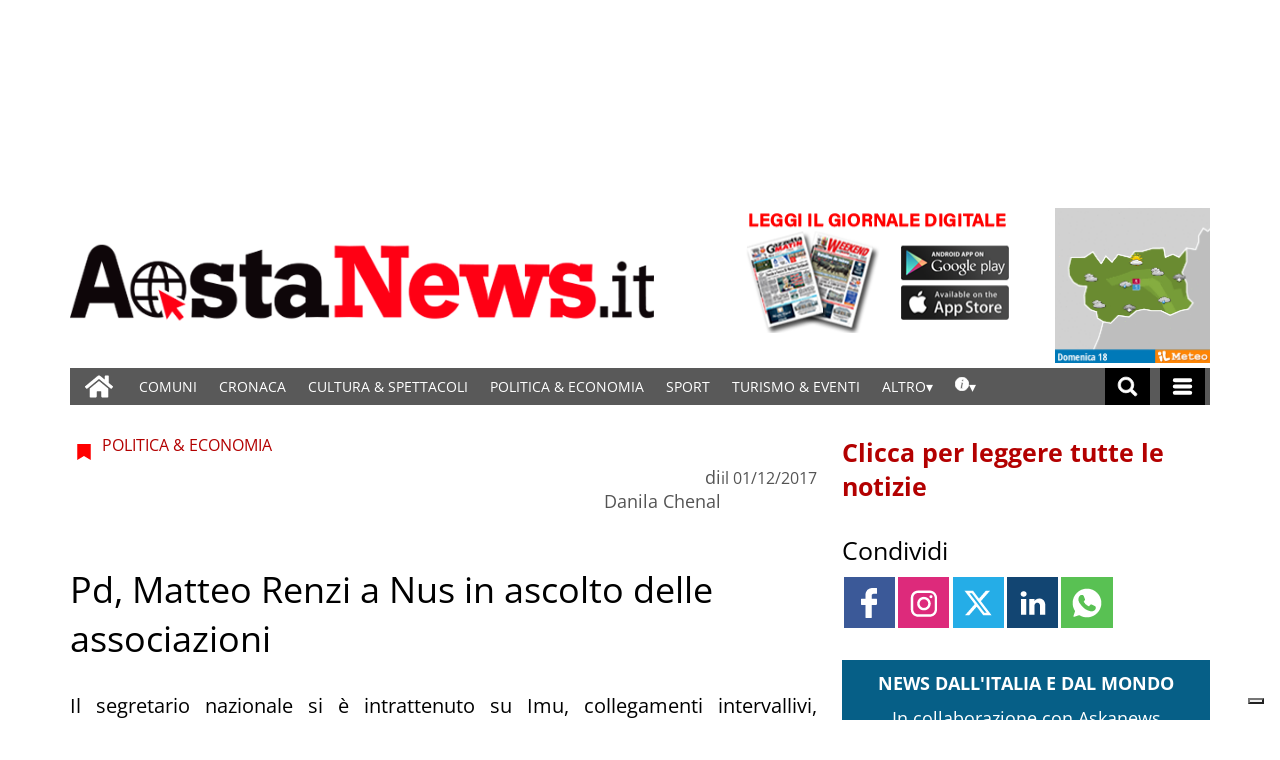

--- FILE ---
content_type: text/html; charset=UTF-8
request_url: https://www.gazzettamatin.com/2017/12/01/pd-matteo-renzi-nus-ascolto-delle-associazioni/
body_size: 94300
content:
<!doctype html>
<html lang="it-IT">
    <head><meta name="viewport" content="width=device-width, initial-scale=1.0"><!-- Preload main image frontend.php --><link ale rel="preload" fetchpriority="high" as="image"  imagesrcset='/gazzettamatin/news/wp-content/uploads/sites/2/2017/12/renzi-300x199.jpg.webp 300w, /gazzettamatin/news/wp-content/uploads/sites/2/2017/12/renzi-768x509.jpg.webp 768w, /gazzettamatin/news/wp-content/uploads/sites/2/2017/12/renzi-1140x755.jpg.webp 1140w, /gazzettamatin/news/wp-content/uploads/sites/2/2017/12/renzi-750x497.jpg.webp 750w' imagesizes="(max-width:500px) 301px, 700px"><script type="text/javascript" src="https://www.gazzettamatin.com/gazzettamatin/news/wp-content/themes/TA_2.2_20241202/js/image_sizes.js?ver=5.10.17" id="image_sizes-js"></script><script type="text/javascript" src="https://www.gazzettamatin.com/gazzettamatin/news/wp-content/themes/TA_2.2_20241202/js/jquery.min.js?ver=3.6.2" id="jquery-core-js"></script>
        <!-- Preload the LCP image with a high fetchpriority so it starts loading with the stylesheet. --> 
        <!-- <link rel="preload" fetchpriority="high" as="image" href="/searchlight_dev/news/wp-content/uploads/sites/2/2021/03/Ken-I-Young.jpg.webp" imagesrcset="/searchlight_dev/news/wp-content/uploads/sites/2/2021/03/Ken-I-Young-300x200.jpg.webp 300w,  /searchlight_dev/news/wp-content/uploads/sites/2/2021/03/Ken-I-Young-768x511.jpg.webp 768w,  /searchlight_dev/news/wp-content/uploads/sites/2/2021/03/Ken-I-Young-750x500.jpg.webp 750w, /searchlight_dev/news/wp-content/uploads/sites/2/2021/03/Ken-I-Young.jpg.webp 1000w" imagesizes="100vw" > -->
        <!-- <link rel="preload" as="script" href="/searchlight_dev/news/wp-content/themes/TA_2.2_20211229/js/image_sizes.js?ver=5.10.17">  -->
        <meta charset="utf-8">
        <title>Pd, Matteo Renzi a Nus in ascolto delle associazioni - Aosta News, notizie di cronaca, informazioni sportive, news, eventi e spettacoli della Valle d&#039;Aosta</title>
        
        
        
            <!-- blogID: 2 -->
            <!-- SEO meta tagsx -->


            <meta name="robots" content="index, follow, max-image-preview:large" />
                    
        <meta name="title" content="Pd, Matteo Renzi a Nus in ascolto delle associazioni" />
        <meta name="description" content="Si è parlato di caro Imu per le strutture alberghiere, di collegamenti intervallivi, delle difficoltà in agricoltura e di burocrazia nell&amp;#039;incontro tra Matteo Renzi e i rappresentanti di Adava, Avif e Cia alla Maison Rosset di Nus dove ha fatto tappa il tour del segretario nazionale del Partito democratico, giunto alla fine della campagna di ascolto di cittadini e categorie perché noi «abbiamo voluto fare una cosa diversa, abbiamo voluto..." />
        <meta name="keywords" content="Matteo Renzi" />
        <meta name="category" content="POLITICA &amp; ECONOMIA" />
        <meta name="copyright" content="Aosta News, notizie di cronaca, informazioni sportive, news, eventi e spettacoli della Valle d&#039;Aosta"/>
        <meta name="author" content="Danila Chenal" />
        
        <meta name="date" content="2017-12-01T11:38:19+00:00"/>   
        <meta property="article:published_time" content="2017-12-01T11:38:19+00:00" />
        <meta property="article:modified_time" content="2018-05-24T16:52:22+00:00" />
        
        <meta property="og:locale" content="it_IT" />
        <meta property="og:type" content="article" />
        <meta property="og:title" content="Pd, Matteo Renzi a Nus in ascolto delle associazioni - Aosta News, notizie di cronaca, informazioni sportive, news, eventi e spettacoli della Valle d&#039;Aosta" />
        <meta property="og:description" app="1" content="Si è parlato di caro Imu per le strutture alberghiere, di collegamenti intervallivi, delle difficoltà in agricoltura e di burocrazia nell&amp;amp;#039;incontro tra Matteo Renzi e i rappresentanti di Adava, Avif e Cia alla Maison Rosset di Nus dove ha fatto tappa il tour del segretario nazionale del Partito democratico, giunto alla fine della campagna di ascolto di cittadini e categorie perché noi «abbiamo voluto fare una cosa diversa, abbiamo voluto..." />
        <meta property="og:url" content="https://www.gazzettamatin.com/2017/12/01/pd-matteo-renzi-nus-ascolto-delle-associazioni/" />
        
        <meta property="og:image:width" content="1140" />
        <meta property="og:image:height" content="755" />

        <meta property="og:image" content="https://www.gazzettamatin.com/gazzettamatin/news/wp-content/uploads/sites/2/2017/12/renzi-1140x755.jpg" />
        <meta property="og:image:url" content="https://www.gazzettamatin.com/gazzettamatin/news/wp-content/uploads/sites/2/2017/12/renzi-1140x755.jpg" />

        <meta name="twitter:card" content="summary" />
        <meta name="twitter:description" content="Si è parlato di caro Imu per le strutture alberghiere, di collegamenti intervallivi, delle difficoltà in agricoltura e di burocrazia nell&amp;amp;#039;incontro tra Matteo Renzi e i rappresentanti di Adava, Avif e Cia alla Maison Rosset di Nus dove ha fatto tappa il tour del segretario nazionale del Partito democratico, giunto alla fine della campagna di ascolto di cittadini e categorie perché noi «abbiamo voluto fare una cosa diversa, abbiamo voluto..." />
        <meta name="twitter:title" content="Pd, Matteo Renzi a Nus in ascolto delle associazioni - Aosta News, notizie di cronaca, informazioni sportive, news, eventi e spettacoli della Valle d&#039;Aosta" />
        <meta name="twitter:image" content="https://www.gazzettamatin.com/gazzettamatin/news/wp-content/uploads/sites/2/2017/12/renzi-1140x755.jpg" />
        
	    <link rel='dns-prefetch' href='//www.gazzettamatin.com' />
<link rel='dns-prefetch' href='//cdnjs.cloudflare.com' />
<link rel='dns-prefetch' href='//s.w.org' />
		<script type="text/javascript">
			window._wpemojiSettings = {"baseUrl":"https:\/\/s.w.org\/images\/core\/emoji\/13.0.1\/72x72\/","ext":".png","svgUrl":"https:\/\/s.w.org\/images\/core\/emoji\/13.0.1\/svg\/","svgExt":".svg","source":{"concatemoji":"https:\/\/www.gazzettamatin.com\/gazzettamatin\/news\/wp-includes\/js\/wp-emoji-release.min.js?ver=5.7"}};
			!function(e,a,t){var n,r,o,i=a.createElement("canvas"),p=i.getContext&&i.getContext("2d");function s(e,t){var a=String.fromCharCode;p.clearRect(0,0,i.width,i.height),p.fillText(a.apply(this,e),0,0);e=i.toDataURL();return p.clearRect(0,0,i.width,i.height),p.fillText(a.apply(this,t),0,0),e===i.toDataURL()}function c(e){var t=a.createElement("script");t.src=e,t.defer=t.type="text/javascript",a.getElementsByTagName("head")[0].appendChild(t)}for(o=Array("flag","emoji"),t.supports={everything:!0,everythingExceptFlag:!0},r=0;r<o.length;r++)t.supports[o[r]]=function(e){if(!p||!p.fillText)return!1;switch(p.textBaseline="top",p.font="600 32px Arial",e){case"flag":return s([127987,65039,8205,9895,65039],[127987,65039,8203,9895,65039])?!1:!s([55356,56826,55356,56819],[55356,56826,8203,55356,56819])&&!s([55356,57332,56128,56423,56128,56418,56128,56421,56128,56430,56128,56423,56128,56447],[55356,57332,8203,56128,56423,8203,56128,56418,8203,56128,56421,8203,56128,56430,8203,56128,56423,8203,56128,56447]);case"emoji":return!s([55357,56424,8205,55356,57212],[55357,56424,8203,55356,57212])}return!1}(o[r]),t.supports.everything=t.supports.everything&&t.supports[o[r]],"flag"!==o[r]&&(t.supports.everythingExceptFlag=t.supports.everythingExceptFlag&&t.supports[o[r]]);t.supports.everythingExceptFlag=t.supports.everythingExceptFlag&&!t.supports.flag,t.DOMReady=!1,t.readyCallback=function(){t.DOMReady=!0},t.supports.everything||(n=function(){t.readyCallback()},a.addEventListener?(a.addEventListener("DOMContentLoaded",n,!1),e.addEventListener("load",n,!1)):(e.attachEvent("onload",n),a.attachEvent("onreadystatechange",function(){"complete"===a.readyState&&t.readyCallback()})),(n=t.source||{}).concatemoji?c(n.concatemoji):n.wpemoji&&n.twemoji&&(c(n.twemoji),c(n.wpemoji)))}(window,document,window._wpemojiSettings);
		</script>
		<style type="text/css">
img.wp-smiley,
img.emoji {
	display: inline !important;
	border: none !important;
	box-shadow: none !important;
	height: 1em !important;
	width: 1em !important;
	margin: 0 .07em !important;
	vertical-align: -0.1em !important;
	background: none !important;
	padding: 0 !important;
}
</style>
	<link rel='stylesheet' media='print' onload='this.media="all"'  id='wp-block-library-css'  href='https://www.gazzettamatin.com/gazzettamatin/news/wp-includes/css/dist/block-library/style.min.css?ver=5.7' type='text/css' media='all' />
<link rel='stylesheet' media='print' onload='this.media="all"'  id='wpt-twitter-feed-css'  href='https://www.gazzettamatin.com/gazzettamatin/news/wp-content/plugins/wp-to-twitter/css/twitter-feed.css?ver=5.7' type='text/css' media='all' />
<link rel='stylesheet' media='print' onload='this.media="all"'  id='social_comments_rtl-css'  href='https://www.gazzettamatin.com/gazzettamatin/news/wp-content/plugins/social-comments/assets/css/social_comments.css?ver=5.7' type='text/css' media='all' />
<link rel='stylesheet' media='print' onload='this.media="all"'  id='ta-related-style-css'  href='https://www.gazzettamatin.com/gazzettamatin/news/wp-content/plugins/tecnavia-post-related/css/ta-related-posts.css?ver=5.7' type='text/css' media='all' />
<link rel='stylesheet' media='print' onload='this.media="all"'  id='TA_2.2_theme-css'  href='https://www.gazzettamatin.com/gazzettamatin/news/wp-content/themes/TA_2.2_20241202/style.css?ver=1.0' type='text/css' media='all' />
<link rel='stylesheet' media='print' onload='this.media="all"'  id='tablepress-default-css'  href='https://www.gazzettamatin.com/gazzettamatin/news/wp-content/plugins/tablepress/css/default.min.css?ver=1.9.1' type='text/css' media='all' />
<link rel='stylesheet' media='print' onload='this.media="all"'  id='blur_img_css-css'  href='https://www.gazzettamatin.com/gazzettamatin/news/wp-content/plugins/tecnavia-site-layout//css/blur_img.css?ver=5.7' type='text/css' media='all' />
<link rel='stylesheet' media='print' onload='this.media="all"'  id='twpgallery_css-css'  href='https://www.gazzettamatin.com/gazzettamatin/news/wp-content/plugins/tecnavia-wp-gallery/twpgallery.css?ver=1.11' type='text/css' media='all' />
<link rel='stylesheet' media='print' onload='this.media="all"'  id='style_popup-css'  href='https://www.gazzettamatin.com/gazzettamatin/news/wp-content/plugins/tecnavia_video_popup//css/style_popup.css?ver=5.7' type='text/css' media='all' />
<script type='text/javascript' src='https://www.gazzettamatin.com/gazzettamatin/news/wp-content/themes/TA_2.2_20241202/js/jquery.min.js?ver=3.6.2' id='jquery-core-js'></script>
<script type='text/javascript' async src='https://www.gazzettamatin.com/gazzettamatin/news/wp-includes/js/jquery/jquery-migrate.min.js?ver=3.3.2' id='jquery-migrate-js'></script>
<script type='text/javascript' id='cut_text_in_body-js-extra'>
/* <![CDATA[ */
var ajax_url = {"a_url":"https:\/\/www.gazzettamatin.com\/gazzettamatin\/news\/wp-admin\/admin-ajax.php"};
/* ]]> */
</script>
<script type='text/javascript' async src='https://www.gazzettamatin.com/gazzettamatin/news/wp-content/themes/TA_2.2_20241202/js/cut_text_in_body.js?ver=5.7' id='cut_text_in_body-js'></script>
<script type='text/javascript' async src='https://cdnjs.cloudflare.com/ajax/libs/jquery.touchswipe/1.6.19/jquery.touchSwipe.min.js?ver=1.6.19' id='touchswipe-js'></script>
<script type='text/javascript' async src='https://www.gazzettamatin.com/gazzettamatin/news/wp-content/themes/TA_2.2_20241202/js/next_prev_button.js?ver=5.10.19' id='next_prev_button-js'></script>
	    <script type="text/javascript">

	    var ta_cat = 'FREE';
var hompeage_url='https://www.gazzettamatin.com/gazzettamatin/news';
        </script>
				<link rel="canonical" href="https://www.gazzettamatin.com/2017/12/01/pd-matteo-renzi-nus-ascolto-delle-associazioni/" />
			<script type="application/ld+json">{"@context":"http:\/\/schema.org","@type":"NewsArticle","mainEntityOfPage":{"@type":"WebPage","@id":"https:\/\/www.gazzettamatin.com\/2017\/12\/01\/pd-matteo-renzi-nus-ascolto-delle-associazioni\/"},"headline":"Pd, Matteo Renzi a Nus in ascolto delle associazioni","datePublished":"2017-12-01T11:38:19+01:00","dateModified":"2018-05-24T16:52:22+02:00","image":"https:\/\/www.gazzettamatin.com\/gazzettamatin\/news\/wp-content\/uploads\/sites\/2\/2017\/12\/renzi-1140x755.jpg","description":"Si \u00e8 parlato di caro Imu per le strutture alberghiere, di collegamenti intervallivi, delle difficolt\u00e0 in agricoltura e di burocrazia nell'incontro tra Matteo Renzi e i rappresentanti di Adava, Avif e Cia alla Maison Rosset di Nus dove ha fatto tappa il tour del segretario nazionale del Partito democratico, giunto alla fine della campagna di ascolto di cittadini e categorie perch\u00e9 noi \u00ababbiamo voluto fare una cosa diversa, abbiamo voluto ascoltare quello che dicono i cittadini, poi ci sar\u00e0 modo di fare la campagna elettorale, ma questo viaggio che ha toccato tutte le province serve per poter dire i politici sono quelli che stanno in mezzo alla gente non soltanto quelli che chiacchierano e non ascoltano\u00bb ha esordito Renzi. Le proposte Al problema sollevato da Filippo G\u00e9rard, presidente dell'Adava, sul caro Imu per gli alberghi \u00abche impedisce sviluppo e occupazione\u00bb, l'ex premier ha ipotizzato \u00abpossibili sconti fiscali per chi investe nelle ristrutturazioni\u00bb. Dell'elettrificazione della rete ferroviaria ha detto \u00ab\u00e8 nell'elenco delle cose che dovremo fare se gli elettori ci appoggeranno\u00bb. Ferruccio Fournier, presidente Avif, parlando degli impianti a fune ha detto: \u00abaiutano a mantenere la presenza dell'uomo in quota. Noi difendiamo e non attacchiamo la natura\u00bb. Concorda Renzi sull'utilit\u00e0 dei...","isAccessibleForFree":true,"articleSection":["POLITICA &amp; ECONOMIA"],"author":[{"@type":"Person","name":"Danila Chenal","url":"https:\/\/www.gazzettamatin.com\/author\/danila-chenal\/"}]}</script><script type="application/ld+json">{"@context":"http:\/\/schema.org","@type":"BreadcrumbList","itemListElement":[{"@type":"ListItem","position":1,"name":"POLITICA &amp; ECONOMIA","item":"https:\/\/www.gazzettamatin.com\/category\/politica-economia\/"}]}</script>
        <!--HEAD-SLOT START--><script>
	document.addEventListener('contextmenu', event => event.preventDefault());
</script>
<style>
@font-face {
    font-family: 'Open Sans';
    font-style: normal;
    font-weight: 400;
    font-stretch: 100%;
    font-display: swap;
    src: url('/fonts/Open_Sans/static/OpenSans/OpenSans-Regular.ttf') format('truetype');
    unicode-range: U+0000-00FF, U+0131, U+0152-0153, U+02BB-02BC, U+02C6, U+02DA, U+02DC, U+2000-206F, U+2074, U+20AC, U+2122, U+2191, U+2193, U+2212, U+2215, U+FEFF, U+FFFD;
}
	
@font-face {
    font-family: 'Open Sans';
    font-style: normal;
    font-weight: 700;
    font-stretch: 100%;
    font-display: swap;
    src: url('/fonts/Open_Sans/static/OpenSans/OpenSans-Bold.ttf') format('truetype');
    unicode-range: U+0000-00FF, U+0131, U+0152-0153, U+02BB-02BC, U+02C6, U+02DA, U+02DC, U+2000-206F, U+2074, U+20AC, U+2122, U+2191, U+2193, U+2212, U+2215, U+FEFF, U+FFFD;
}

@font-face {
    font-family: 'Open Sans';
    font-style: italic;
    font-weight: 400;
    font-stretch: 100%;
    font-display: swap;
    src: url('/fonts/Open_Sans/static/OpenSans/OpenSans-Italic.ttf') format('truetype');
    unicode-range: U+0000-00FF, U+0131, U+0152-0153, U+02BB-02BC, U+02C6, U+02DA, U+02DC, U+2000-206F, U+2074, U+20AC, U+2122, U+2191, U+2193, U+2212, U+2215, U+FEFF, U+FFFD;
}

@font-face {
    font-family: 'Open Sans';
    font-style: italic;
    font-weight: 700;
    font-stretch: 100%;
    font-display: swap;
    src: url('/fonts/Open_Sans/static/OpenSans/OpenSans-BoldItalic.ttf') format('truetype');
    unicode-range: U+0000-00FF, U+0131, U+0152-0153, U+02BB-02BC, U+02C6, U+02DA, U+02DC, U+2000-206F, U+2074, U+20AC, U+2122, U+2191, U+2193, U+2212, U+2215, U+FEFF, U+FFFD;
}


*{font-family: 'Open Sans', sans-serif;}
	

	.navbar *{
		font-family: Arial;
	}
</style><style>
	.widget_labels_slot .LabelContent a {
		 text-decoration : none !important;
	}
	.ug-thumb-desc {
    color: #F5F5F5 !important;
	}
	.pagination > .disabled > span, .pagination > .disabled > span:hover, .pagination > .disabled > span:focus, .pagination > .disabled > a, .pagination > .disabled > a:hover, .pagination > .disabled > a:focus {
		color: black !important;
	}
</style>                                <style>
	body * {
		  -webkit-user-select: none; /* Safari */
  -ms-user-select: none; /* IE 10 and IE 11 */
  user-select: none; /* Standard syntax */
	}

</style><style>
ins.sx_SkyScraper{
		position:fixed;
		left: calc((100% - 1140px) / 2 - 180px);
	}

</style>

<ins class="noborder sx_SkyScraper" data-wpas-zoneid="53558"></ins>
<style>
ins.dx_SkyScraper{
		position:fixed;
		right: calc((100% - 1140px) / 2 - 180px);
	}
</style>

<ins class="noborder dx_SkyScraper" data-wpas-zoneid="53559"></ins><!-- setup@tecnavia.com -->

<meta name="google-site-verification" content="gbZ_npO8yWY8W0nlJwX6vDN7jO5Tjyce9us9MEQ9Lw4" /><!--HEAD-SLOT END--><link rel="icon" href="https://www.gazzettamatin.com/gazzettamatin/news/wp-content/uploads/sites/2/2017/02/favicon.png" sizes="32x32" />
<link rel="icon" href="https://www.gazzettamatin.com/gazzettamatin/news/wp-content/uploads/sites/2/2017/02/favicon.png" sizes="192x192" />
<link rel="apple-touch-icon" href="https://www.gazzettamatin.com/gazzettamatin/news/wp-content/uploads/sites/2/2017/02/favicon.png" />
<meta name="msapplication-TileImage" content="https://www.gazzettamatin.com/gazzettamatin/news/wp-content/uploads/sites/2/2017/02/favicon.png" />
    </head>
            <body  class="main_tmpl SI_SLUG_news">
            <script>
                if(navigator.userAgent.indexOf('MSIE')!==-1 || navigator.appVersion.indexOf('Trident/') > -1){
                   
                    jQuery('body').removeClass("main_tmpl");
                    jQuery('body').addClass("fallback_tmpl"); 
                    jQuery(document).ready(function() {

                        if (jQuery(".sidebar_right").length > 0){

                            var prefix = ".sidebar_right";

                        } else if (jQuery(".sidebar_left").length > 0){

                            var prefix = ".sidebar_left";

                        } else if (jQuery(".sidebar").length > 0){

                            var prefix = ".sidebar";

                        }

                        jQuery( prefix + " .feature_image" ).each(function( index ) { 

                            jQuery(this).attr('style', 'display: none !important');

                        }); 

                        jQuery( prefix + " .body" ).each(function( index ) {  

                            jQuery(this).attr('style', 'display: none !important');

                        });

                    });                    
                    
                }
            </script>
            <div class="single_php">

                <div class=" "><section id="pages_slot-5" class="widget widget_pages_slot"><style fallback_style="fallback_style">.fallback_tmpl #pages_slot-5 .central-column {	width: 60vw;}.fallback_tmpl #pages_slot-5 .sidebar_left {	display: none;}.fallback_tmpl #pages_slot-5 .sidebar_right {	width: 20vw;}@media screen and (min-width:600px) and (max-width:1000px) {.fallback_tmpl #pages_slot-5 	.sidebar {		display: none;	}.fallback_tmpl #pages_slot-5 	.central-column {		width: 100vw !important;	}}</style><style variable-pc="variables-pc">.main_tmpl #pages_slot-5 *{--a-margin-left : 0vw ;--a-margin-right : 0vw ;--a-padding-left : 0vw ;--a-padding-right : 0vw ;--a-width : min(1140px,95vw) ;--background : #000000 ;--a-mobile-width : 95vw ;--a-tablet-width : 95vw ;--a-width-max : 1140px ;--a-mobile-width-max : 100% ;--a-tablet-width-max : 100% ;--header-width : min(1140px,95vw) ;--header-mobile-width : 95vw ;--header-mobile-position : sticky ;--header-tablet-width : 95vw ;--header-width-max : 1140px ;--header-mobile-width-max : 100% ;--header-tablet-width-max : 100% ;--footer-width : min(1140px,95vw) ;--footer-mobile-width : 95vw ;--footer-tablet-width : 95vw ;--footer-width-max : 1140px ;--footer-mobile-width-max : 100% ;--footer-tablet-width-max : 100% ;}</style><style pc="pc">.main_tmpl #pages_slot-5 .ta_header.fixed>.ta_header>div {	position: static !important;	visibility: visible !important;}.main_tmpl #pages_slot-5 .ta_header.fixed {	position: sticky !important;	position: -webkit-sticky !important;	top: 0 !important;	z-index: 999 !important;	background-color: var(--background);	margin-left: auto;	margin-right: auto;}.main_tmpl #pages_slot-5 .ta_header {	margin-left: auto;	margin-right: auto;}.main_tmpl #pages_slot-5 .footer {	margin-left: auto;	margin-right: auto;}.main_tmpl #pages_slot-5 .central-column {	margin-left: auto;	margin-right: auto;}@media print,screen and (min-width:1001px) {.main_tmpl #pages_slot-5 	.ta_header {		width: var(--header-width);		max-width: var(--header-width-max);	}.main_tmpl #pages_slot-5 	.footer {		width: var(--footer-width);		max-width: var(--footer-width-max);	}.main_tmpl #pages_slot-5 	.central-column {		width: var(--a-width);		max-width: var(--a-width-max);		padding-left: var(--a-padding-left);		padding-right: var(--a-padding-right);	}}@media print,screen and (min-width:600px) and (max-width:1000px) {.main_tmpl #pages_slot-5 	.ta_header {		width: var(--header-tablet-width);		max-width: var(--header-tablet-width-max);	}.main_tmpl #pages_slot-5 	.footer {		width: var(--footer-tablet-width);		max-width: var(--footer-tablet-width-max);	}.main_tmpl #pages_slot-5 	.central-column {		width: var(--a-tablet-width);		max-width: var(--a-width-max);	}}@media screen and (max-width:599px) {.main_tmpl #pages_slot-5 	.ta_header {		width: var(--header-mobile-width);		max-width: var(--header-mobile-width-max);	}.main_tmpl #pages_slot-5 	.ta_header.fixed {		position: var(--header-mobile-position) !important;	}.main_tmpl #pages_slot-5 	.footer {		width: var(--footer-mobile-width);		max-width: var(--footer-mobile-width-max);	}.main_tmpl #pages_slot-5 	.central-column {		width: var(--a-mobile-width);		max-width: var(--a-mobile-width-max);	}}</style><div id="template_0012_page_H_A_F_gazzirola" ><div class="page-header-A-footer">

    <!-- GET HEADER-->
    <div class="ta_header  "  role='banner'>
        

<script>if(window.jQuery){}else{src="https://www.gazzettamatin.com/gazzettamatin/news/wp-content/themes/TA_2.2_20241202/js/jQuery/live/jquery_live.js";}</script><script ta-script-src="https://maxcdn.bootstrapcdn.com/bootstrap/3.4.1/js/bootstrap.min.js"></script>

<div class="ta_header">
    <div class="widget_text  "><section id="custom_html_slot-16" class="widget_text widget custom_html_slot"><div class="textwidget custom-html-slot-widget">


<div class="gm_banner_header">
<ins  data-wpas-zoneid="53502"></ins>
</div>
<style>.main_tmpl #custom_html_slot-16 	ins{		    width: 100%;    display: block;    height: auto;	}	@media screen and (max-width:600px) {.main_tmpl #custom_html_slot-16 	div.gm_banner_header{		min-height:70px !important;		display:block;	}}			@media screen and (min-width: 601px) and (max-width:1000px) {.main_tmpl #custom_html_slot-16 	div.gm_banner_header{		min-height:100px !important;		display:block;	}}		@media screen and (min-width: 1001px) {.main_tmpl #custom_html_slot-16 	div.gm_banner_header{		min-height:200px !important;		display:block;	}}</style><style fallback_style="fallback_style">.fallback_tmpl #custom_html_slot-16 	ins{		    width: 100%;    display: block;    height: auto;	}	@media screen and (max-width:600px) {.fallback_tmpl #custom_html_slot-16 	div.gm_banner_header{		min-height:70px !important;		display:block;	}}			@media screen and (min-width: 601px) and (max-width:1000px) {.fallback_tmpl #custom_html_slot-16 	div.gm_banner_header{		min-height:100px !important;		display:block;	}}		@media screen and (min-width: 1001px) {.fallback_tmpl #custom_html_slot-16 	div.gm_banner_header{		min-height:200px !important;		display:block;	}}</style></div></section></div><div class=" "><section id="pages_slot-1" class="widget widget_pages_slot"><style fallback_style="fallback_style">.fallback_tmpl #pages_slot-1 .central-column {	width: 60vw;}.fallback_tmpl #pages_slot-1 .sidebar {	width: 25vw;}@media screen and (min-width:600px) and (max-width:1000px) {.fallback_tmpl #pages_slot-1 	.sidebar {		display: none;	}.fallback_tmpl #pages_slot-1 	.central-column {		width: 100vw !important;	}}</style><style variable-pc="variables-pc">.main_tmpl #pages_slot-1 *{--container-align-items : flex-start ;--container-background-color : #ffffff ;--container-flex-justify-content : center ;--container-flex-wrap : nowrap ;--container-height : auto ;--container-flex-direction : row ;--container-mobile-flex-direction : column ;--container-tablet-flex-direction : row ;--a-background-color : #ffffff ;--a-flex-grow : 10 ;--a-mobile-hide : block ;--a-tablet-hide : block ;--a-height : 100% ;--a-margin-left : 0vw ;--a-margin-right : 0vw ;--a-padding-left : 0vw ;--a-padding-right : 0vw ;--a-width : calc(100% - 314px - 155px) ;--a-min-width : 320px ;--a-mobile-height : 100% ;--a-mobile-margin-left : 0vw ;--a-mobile-margin-right : 0vw ;--a-mobile-padding-left : 0vw ;--a-mobile-padding-right : 0vw ;--a-mobile-width : 100% ;--a-mobile-min-width : 50px ;--a-tablet-height : 100% ;--a-tablet-margin-left : 0vw ;--a-tablet-margin-right : 0vw ;--a-tablet-padding-left : 0vw ;--a-tablet-padding-right : 0vw ;--a-tablet-width : calc(100% - 180px) ;--a-tablet-min-width : 50px ;--b-background-color : #ffffff ;--b-flex-grow : 10 ;--b-mobile-hide : none ;--b-tablet-hide : none ;--b-height : 100% ;--b-margin-left : 0vw ;--b-margin-right : 0vw ;--b-padding-left : 0vw ;--b-padding-right : 0vw ;--b-width : 314px ;--b-min-width : 50px ;--b-mobile-height : 100% ;--b-mobile-margin-left : 0vw ;--b-mobile-margin-right : 0vw ;--b-mobile-padding-left : 0vw ;--b-mobile-padding-right : 0vw ;--b-mobile-width : 33.33% ;--b-mobile-min-width : 50px ;--b-tablet-height : 100% ;--b-tablet-margin-left : 0vw ;--b-tablet-margin-right : 0vw ;--b-tablet-padding-left : 0vw ;--b-tablet-padding-right : 0vw ;--b-tablet-width : 33.33% ;--b-tablet-min-width : 50px ;--c-background-color : #ffffff ;--c-flex-grow : 10 ;--c-mobile-hide : none ;--c-tablet-hide : block ;--c-height : 100% ;--c-margin-left : 0vw ;--c-margin-right : 0vw ;--c-padding-left : 0vw ;--c-padding-right : 0vw ;--c-width : 155px ;--c-min-width : 50px ;--c-moobile-height : 100% ;--c-mobile-margin-left : 0vw ;--c-mobile-margin-right : 0vw ;--c-mobile-padding-left : 0vw ;--c-mobile-padding-right : 0vw ;--c-mobile-width : 33.33% ;--c-mobile-min-width : 50px ;--c-tablet-height : 100% ;--c-tablet-margin-left : 0vw ;--c-tablet-margin-right : 0vw ;--c-tablet-padding-left : 0vw ;--c-tablet-padding-right : 0vw ;--c-tablet-width : 180px ;--c-tablet-min-width : 50px ;}</style><style pc="pc">.main_tmpl #pages_slot-1 .container {	display: flex;	height: var(--container-height);	width: 100%;	background-color: var(--container-background-color);	flex-wrap: var(--container-flex-wrap);	justify-content: var(--container-flex-justify-content);	align-items: var(--container-align-items);	margin-left: auto;	margin-right: auto;}.main_tmpl #pages_slot-1 .el_a {	width: var(--a-width);	height: var(--a-height);	background-color: var(--a-background-color);	min-width: var(--a-min-width);	padding-left: var(--a-padding-left);	padding-right: var(--a-padding-right);	margin-left: var(--a-margin-left);	margin-right: var(--a-margin-right);	flex-grow: var(--a-flex-grow);}.main_tmpl #pages_slot-1 .el_b {	background-color: var(--b-background-color);	flex-grow: var(--b-flex-grow);}.main_tmpl #pages_slot-1 .el_c {	background-color: var(--c-background-color);	flex-grow: var(--c-flex-grow);}@media print,screen and (min-width:1001px) {.main_tmpl #pages_slot-1 	.container {		flex-direction: var(--container-flex-direction);	}.main_tmpl #pages_slot-1 	.el_a {		width: var(--a-width);		height: var(--a-height);		min-width: var(--a-min-width);		padding-left: var(--a-padding-left);		padding-right: var(--a-padding-right);		margin-left: var(--a-margin-left);		margin-right: var(--a-margin-right);	}.main_tmpl #pages_slot-1 	.el_b {		width: var(--b-width);		height: var(--b-height);		min-width: var(--b-min-width);		padding-left: var(--b-padding-left);		padding-right: var(--b-padding-right);		margin-left: var(--b-margin-left);		margin-right: var(--b-margin-right);	}.main_tmpl #pages_slot-1 	.el_c {		width: var(--c-width);		height: var(--c-height);		min-width: var(--c-min-width);		padding-left: var(--c-padding-left);		padding-right: var(--c-padding-right);		margin-left: var(--c-margin-left);		margin-right: var(--c-margin-right);	}}@media print,screen and (min-width:600px) and (max-width:1000px) {.main_tmpl #pages_slot-1 	.container {		flex-direction: var(--container-tablet-flex-direction);	}.main_tmpl #pages_slot-1 	.el_a {		display: var(--a-tablet-hide);		width: var(--a-tablet-width);		height: var(--a-tablet-height);		min-width: var(--a-tablet-min-width);		padding-left: var(--a-tablet-padding-left);		padding-right: var(--a-tablet-padding-right);		margin-left: var(--a-tablet-margin-left);		margin-right: var(--a-tablet-margin-right);	}.main_tmpl #pages_slot-1 	.el_b {		display: var(--b-tablet-hide);		width: var(--b-tablet-width);		height: var(--b-tablet-height);		min-width: var(--b-tablet-min-width);		padding-left: var(--b-tablet-padding-left);		padding-right: var(--b-tablet-padding-right);		margin-left: var(--b-tablet-margin-left);		margin-right: var(--b-tablet-margin-right);	}.main_tmpl #pages_slot-1 	.el_c {		display: var(--c-tablet-hide);		width: var(--c-tablet-width);		height: var(--c-tablet-height);		min-width: var(--c-tablet-min-width);		padding-left: var(--c-tablet-padding-left);		padding-right: var(--c-tablet-padding-right);		margin-left: var(--c-tablet-margin-left);		margin-right: var(--c-tablet-margin-right);	}}@media screen and (max-width:599px) {.main_tmpl #pages_slot-1 	.container {		flex-direction: var(--container-mobile-flex-direction);	}.main_tmpl #pages_slot-1 	.el_a {		display: var(--a-mobile-hide);		width: var(--a-mobile-width);		height: var(--a-mobile-height);		min-width: var(--a-mobile-min-width);		padding-left: var(--a-mobile-padding-left);		padding-right: var(--a-mobile-padding-right);		margin-left: var(--a-mobile-margin-left);		margin-right: var(--a-mobile-margin-right);	}.main_tmpl #pages_slot-1 	.el_b {		display: var(--b-mobile-hide);		width: var(--b-mobile-width);		height: var(--b-mobile-height);		min-width: var(--b-mobile-min-width);		padding-left: var(--b-mobile-padding-left);		padding-right: var(--b-mobile-padding-right);		margin-left: var(--b-mobile-margin-left);		margin-right: var(--b-mobile-margin-right);	}.main_tmpl #pages_slot-1 	.el_c {		display: var(--c-mobile-hide);		width: var(--c-mobile-width);		height: var(--c-mobile-height);		min-width: var(--c-mobile-min-width);		padding-left: var(--c-mobile-padding-left);		padding-right: var(--c-mobile-padding-right);		margin-left: var(--c-mobile-margin-left);		margin-right: var(--c-mobile-margin-right);	}}</style><div id="template_0023_page_A_B_C" >
<!-- GET CONTENT-->
<section class="">

    <div class="">
        <div class="content container">

            <!-- GET CENTRAL COLUMN-->
            <div class="central-column content-element el_a" >

                <div class="widget_text  "><div id="custom_html_slot-31" class="widget_text widget custom_html_slot"><div class="textwidget custom-html-slot-widget">
<div class="logo">
	<a href="https://www.gazzettamatin.com/">
	<img src="/gazzettamatin/news/wp-content/uploads/sites/2/2020/03/logo_new.png" alt="Gazzetta Matin">
	</a>	
		
</div><style>	@media screen and (max-width: 599px){.main_tmpl #custom_html_slot-31 		.logo{			height:106px;					}.main_tmpl #custom_html_slot-31 		.logo img{			margin:auto;		}}	@media screen and (min-width: 600px) and ( max-width:999px){.main_tmpl #custom_html_slot-31 		.logo{			height:115px;				width:auto;		}}	@media screen and (min-width: 1000px){.main_tmpl #custom_html_slot-31 		.logo{			height:150px;			}}.main_tmpl #custom_html_slot-31 		img{		height:100%;    		max-width: 100%;		margin-left:0px;		padding-top:10px;		padding-bottom:10px;	}.main_tmpl #custom_html_slot-31 	a{		width:100%;		height:100%;		display:block;	}</style><style fallback_style="fallback_style">	@media screen and (max-width: 599px){.fallback_tmpl #custom_html_slot-31 		.logo{			height:106px;					}.fallback_tmpl #custom_html_slot-31 		.logo img{			margin:auto;		}}	@media screen and (min-width: 600px) and ( max-width:999px){.fallback_tmpl #custom_html_slot-31 		.logo{			height:115px;				width:auto;		}}	@media screen and (min-width: 1000px){.fallback_tmpl #custom_html_slot-31 		.logo{			height:150px;			}}.fallback_tmpl #custom_html_slot-31 		img{		height:100%;    		max-width: 100%;		margin-left:0px;		padding-top:10px;		padding-bottom:10px;	}.fallback_tmpl #custom_html_slot-31 	a{		width:100%;		height:100%;		display:block;	}</style></div></div></div>
            </div>
            <div class="central-column content-element el_b" >

                <div class="widget_text  "><div id="custom_html_slot-33" class="widget_text widget custom_html_slot"><div class="textwidget custom-html-slot-widget">
<div class="textwidget custom-html-widget"><table border="0" cellpadding="0" cellspacing="0">
<tbody><tr style="height:125">
<td>
<div id="container" style="padding-right:20px">
<a id="gazzeta_header_right" target="_blank" href="https://www.gazzettamatin.com/eedition/" title="Versione sfogliabile" style="">&nbsp;<span class="sr-only"></span></a>
<a id="google_header_right" target="_blank" href="https://play.google.com/store/apps/details?id=com.gazzettamatin.android.prod&amp;hl=it" title="Android" style="width: 109px;height: 34px">&nbsp;<span class="sr-only"></span></a><a id="apple_header_right" target="_blank" href="https://apps.apple.com/it/app/gazzetta-matin-informazione/id1141299816" style="width: 108px;height: 34px" title="App Store">&nbsp;<span class="sr-only"></span></a>
<img src="/gazzettamatin/news/wp-content/uploads/sites/2/2020/02/header_vda-1-e1582210912973.png" width="274" height="125" alt="News VDA - Gazzetta Matin">
	</div>
</td>

</tr>
</tbody></table></div><style>	@media screen and (max-width:1000px){.main_tmpl #custom_html_slot-33 		#container{		width:fit-content;			margin:auto;			margin-top:30px;		}.main_tmpl #custom_html_slot-33 		table{			width:100%;		}}.main_tmpl #custom_html_slot-33 		#container{		position:relative;	}.main_tmpl #custom_html_slot-33 	a{		text-decoration:none;	}.main_tmpl #custom_html_slot-33 	#gazzeta_header_right{		width: 150px;		height: 125px;		position:absolute;	}.main_tmpl #custom_html_slot-33 	#google_header_right{		    width: 110px;    height: 35px;    position: absolute;    right: 25px;    top: 38px;	}.main_tmpl #custom_html_slot-33 	#apple_header_right{		    width: 110px;    height: 35px;    position: absolute;    right: 25px;    top: 78px;	}</style><style fallback_style="fallback_style">	@media screen and (max-width:1000px){.fallback_tmpl #custom_html_slot-33 		#container{		width:fit-content;			margin:auto;			margin-top:30px;		}.fallback_tmpl #custom_html_slot-33 		table{			width:100%;		}}.fallback_tmpl #custom_html_slot-33 		#container{		position:relative;	}.fallback_tmpl #custom_html_slot-33 	a{		text-decoration:none;	}.fallback_tmpl #custom_html_slot-33 	#gazzeta_header_right{		width: 150px;		height: 125px;		position:absolute;	}.fallback_tmpl #custom_html_slot-33 	#google_header_right{		    width: 110px;    height: 35px;    position: absolute;    right: 25px;    top: 38px;	}.fallback_tmpl #custom_html_slot-33 	#apple_header_right{		    width: 110px;    height: 35px;    position: absolute;    right: 25px;    top: 78px;	}</style></div></div></div>
            </div>
            <div class="central-column content-element el_c" >

                <div class="widget_text  "><div id="custom_html_slot-32" class="widget_text widget custom_html_slot"><div class="textwidget custom-html-slot-widget">

<div>
	
<td><a href="https://www.ilmeteo.it/Valle%20d'Aosta" target="_blank"><img src="https://www.ilmeteo.it/cartine2/1.VAL.png" alt="banner-125" width="155" height="155"><span class="sr-only"></span></a></td>

</div>
<style>.main_tmpl #custom_html_slot-32 	div{		    display: flex;    justify-content: end;	}.main_tmpl #custom_html_slot-32 	iframe {		margin-right:auto;		margin-left:auto;	}</style><style fallback_style="fallback_style">.fallback_tmpl #custom_html_slot-32 	div{		    display: flex;    justify-content: end;	}.fallback_tmpl #custom_html_slot-32 	iframe {		margin-right:auto;		margin-left:auto;	}</style></div></div></div>
            </div>

        </div>
    </div>

</section></div><script js_default ="pc-">if (window.innerWidth>=600 && jQuery('body').hasClass('main_tmpl')){
}
</script><script pc="pc">if (window.innerWidth>=600 && jQuery('body').hasClass('main_tmpl')){
}
</script></section></div><div class=" "><section id="nav_bar_slots-1" class="widget widget_nav_bar_slots"><style fallback_style="fallback_style"></style><style variable-pc="variables-pc"> @media print, screen and (min-width:600px){ .main_tmpl #nav_bar_slots-1 *{--color-active-menu-items : #cfcfcf ;--border-style_h : none ;--border-color_h : #000000 ;--hamburger-menu-background-color : #595959 ;--hamburger-submenu-background-color : #d3d3d3 ;--marker-color : #000000 ;--marker-font-size : 13px ;--marker-font-weight : normal ;--menu-background-color : #595959 ;--menu-margin-top : 0em ;--menu-margin-bottom : 0em ;--menu-margin-left : 0em ;--menu-margin-right : 0em ;--menu-padding-top : 0em ;--menu-padding-bottom : 0em ;--menu-padding-left : 0em ;--menu-padding-right : 0em ;--menu-items-text-color : #ffffff ;--menu-items-padding-top : 0em ;--menu-items-padding-bottom : 0em ;--menu-items-padding-left : 0em ;--menu-items-padding-right : 0em ;--menu-items-width : auto ;--menu-list-style-type : none ;--menu-list-style-image : initial ;--menu-list-style-position : initial ;--menu-text-alignment : left ;--menu-text-font-size : 14px ;--menu-text-font-weight : normal ;--menu-text-transform : none ;--menu-width : max-content ;--sub-menu-list-style-type : none ;--sub-menu-list-style-image : initial ;--sub-menu-items-text-color : #ffffff ;--sub-menu-list-style-position : initial ;--submenu-marker-color : #000000 ;--submenu-marker-font-size : 13px ;--submenu-marker-font-weight : normal ;--sub-menu-padding-left : 40px ;}}</style><style pc="pc"> @media print,screen and (max-width:999px)  and (min-width:600px) {.main_tmpl #nav_bar_slots-1 	.nav-main-menu .menu_center div {		display: none;	}} @media print, screen and (min-width:600px){ .main_tmpl #nav_bar_slots-1 .nav_bar_template-content {	position: relative;	z-index: 1000;} .main_tmpl #nav_bar_slots-1 .nav-main-menu {	width: 100%;} .main_tmpl #nav_bar_slots-1 .nav-main-menu .nav-menu {	width: 100%;	min-height: 30px;	background: var(--menu-background-color);	display: flex;	flex-direction: row;	z-index: 1;	position: relative;} .main_tmpl #nav_bar_slots-1 .nav-main-menu .menu_left {	flex-grow: 0;	z-index: inherit;	position: relative;	display: flex;} .main_tmpl #nav_bar_slots-1 .nav-main-menu .menu_center {	flex-grow: 10;	z-index: inherit;	position: relative;} .main_tmpl #nav_bar_slots-1 .nav-main-menu .menu_center div {	z-index: inherit;	position: relative;} .main_tmpl #nav_bar_slots-1 .nav-main-menu .menu_right {	flex-grow: 0;	z-index: inherit;	position: relative;	display: flex;} .main_tmpl #nav_bar_slots-1 .nav-main-menu .nav-menu ul.menu {	z-index: inherit;	position: relative;	display: flex;	flex-direction: row;	justify-content: flex-start;	align-items: center;	padding-inline-start: 0px;	margin-block-end: 0px;	margin-block-start: 0px;} .main_tmpl #nav_bar_slots-1 .nav-main-menu .nav-menu ul.menu>li {	z-index: inherit;	position: relative;	list-style-type: none;	padding-top: 0px;	padding-bottom: 0px;	padding-left: 0px;	padding-right: 0px;} .main_tmpl #nav_bar_slots-1 .nav-main-menu .nav-menu ul.menu>li:hover {	background-color: grey;} .main_tmpl #nav_bar_slots-1 .nav-main-menu .nav-menu ul.menu>li>a {	z-index: inherit;	position: relative;	text-decoration: none;	padding-top: 9px;	padding-bottom: 9px;	padding-left: 11px;	padding-right: 11px;	display: block;	width: 100%;	height: 100%;	color: var(--menu-items-text-color);	font-size: var(--menu-text-font-size);	text-transform: uppercase;} .main_tmpl #nav_bar_slots-1 .nav-main-menu .nav-menu ul.menu .add-submenu-triangle>a::after {	content: '\0025BE';} .main_tmpl #nav_bar_slots-1 .nav-main-menu .nav-menu ul.menu>li.main-hide-desktop {	display: none;} .main_tmpl #nav_bar_slots-1 .nav-main-menu .nav-menu ul.menu ul.sub-menu {	display: none;} .main_tmpl #nav_bar_slots-1 .nav-main-menu .nav-menu ul.menu>li:hover+ul.sub-menu {	display: block;} .main_tmpl #nav_bar_slots-1 .nav-main-menu .nav-menu ul.menu>li>a:hover+ul.sub-menu {	display: block;} .main_tmpl #nav_bar_slots-1 .nav-main-menu .nav-menu ul.menu>li>ul.sub-menu:hover {	display: block;} .main_tmpl #nav_bar_slots-1 .nav-main-menu .nav-menu ul.menu>li ul.sub-menu {	position: absolute;	top: 0px;	padding-top: 30px;	z-index: 0;	list-style-type: none;	padding-inline-start: 0px;	margin-block-end: 0px;	margin-block-start: 0px;	background-color: var(--menu-background-color);} .main_tmpl #nav_bar_slots-1 .nav-main-menu .nav-menu ul.menu>li ul.sub-menu li.main-hide-desktop {	display: none;} .main_tmpl #nav_bar_slots-1 .nav-main-menu .nav-menu ul.menu>li ul.sub-menu>li:hover {	background-color: grey;} .main_tmpl #nav_bar_slots-1 .nav-main-menu .nav-menu ul.menu>li ul.sub-menu>li>a {	text-decoration: none;	padding-top: 9px;	padding-bottom: 9px;	padding-left: 11px;	padding-right: 11px;	display: block;	width: max-content;	max-width: 200px;	height: 100%;	color: var(--sub-menu-items-text-color);	font-size: var(--menu-text-font-size);	text-transform: uppercase;} .main_tmpl #nav_bar_slots-1 .nav-main-menu .nav-menu .menu_right,.nav-main-menu .nav-menu .menu_left {	list-style-type: none;	flex-direction: row;} .main_tmpl #nav_bar_slots-1 .nav-main-menu .nav-menu .menu_right svg,.nav-main-menu .nav-menu .menu_left svg {	margin: auto;} .main_tmpl #nav_bar_slots-1 .nav-main-menu .nav-menu .menu_right li,.nav-main-menu .nav-menu .menu_left li {	height: 100%} .main_tmpl #nav_bar_slots-1 .nav-main-menu .nav-menu .menu_right li a,.nav-main-menu .nav-menu .menu_left li a {	height: 100%;	display: flex;	color: white;	background-color: black;	margin-right: 5px;	margin-left: 5px;} .main_tmpl #nav_bar_slots-1 .nav-main-menu .nav-menu .menu_right li a svg,.nav-main-menu .nav-menu .menu_left li a svg {	height: 25px;	width: auto;	padding-right: 10px;	padding-left: 10px;} .main_tmpl #nav_bar_slots-1 .nav-main-menu .nav-menu .menu_right li a,.nav-main-menu .nav-menu .menu_left li a.a_icon {	display: flex} .main_tmpl #nav_bar_slots-1 .nav-main-menu .a_icon>svg {	margin: auto;} .main_tmpl #nav_bar_slots-1 .nav-hamburger-menu {	width: 100%;	position: absolute;} .main_tmpl #nav_bar_slots-1 .nav-hamburger-menu .nav-menu {	width: 100%;	min-height: 30px;	background: var(--hamburger-menu-background-color);	display: flex;	flex-direction: column;	z-index: 100010;	position: relative;} .main_tmpl #nav_bar_slots-1 .nav-hamburger-menu .menu_left {	flex-grow: 0;	z-index: inherit;	position: relative;	display: none;} .main_tmpl #nav_bar_slots-1 .nav-hamburger-menu .menu_center {	flex-grow: 10;	z-index: inherit;	position: relative;} .main_tmpl #nav_bar_slots-1 .nav-hamburger-menu .menu_center div {	z-index: inherit;	position: relative;} .main_tmpl #nav_bar_slots-1 .nav-hamburger-menu .menu_right {	flex-grow: 0;	z-index: inherit;	position: relative;	display: none;} .main_tmpl #nav_bar_slots-1 .nav-hamburger-menu .nav-menu ul.menu {	z-index: inherit;	position: relative;	display: flex;	flex-direction: column;	justify-content: center;	align-items: flex-start;	padding-inline-start: 0px;	margin-block-end: 0px;	margin-block-start: 0px;} .main_tmpl #nav_bar_slots-1 .nav-hamburger-menu .nav-menu ul.menu>li {	z-index: inherit;	position: relative;	display: flex;	flex-direction: row;	list-style-type: none;	padding-top: 0px;	padding-bottom: 0px;	padding-left: 0px;	padding-right: 0px;	background-color: var(--hamburger-submenu-background-color);	border-top: solid 1px white;} .main_tmpl #nav_bar_slots-1 .nav-hamburger-menu .nav-menu ul.menu>li.hamburger-hide-all {	display: none;} .main_tmpl #nav_bar_slots-1 .nav-hamburger-menu .nav-menu ul.menu>li.menu-item-has-children {	background-color: var(--hamburger-menu-background-color);} .main_tmpl #nav_bar_slots-1 .nav-hamburger-menu .nav-menu ul.menu>li>a {	z-index: inherit;	position: relative;	text-decoration: none;	padding-top: 9px;	padding-bottom: 9px;	padding-left: 11px;	padding-right: 11px;	display: block;	width: 30%;	height: 100%;	background-color: var(--hamburger-menu-background-color);	color: var(--menu-items-text-color);	font-size: var(--menu-text-font-size);	text-transform: uppercase;} .main_tmpl #nav_bar_slots-1 .nav-hamburger-menu .nav-menu ul.menu ul.sub-menu {	display: flex;	flex-direction: row;	flex-wrap: wrap;	width: calc(100% - 30%);	background-color: var(--hamburger-submenu-background-color);} .main_tmpl #nav_bar_slots-1 .nav-hamburger-menu .nav-menu ul.menu>li ul.sub-menu {	position: relative;	top: 0px;	z-index: 100000;	list-style-type: none;	padding-inline-start: 0px;	margin-block-end: 0px;	margin-block-start: 0px;	background-color: var(--hamburger-submenu-background-color);} .main_tmpl #nav_bar_slots-1 .nav-hamburger-menu .nav-menu ul.menu>li ul.sub-menu>li>a {	text-decoration: none;	padding-top: 9px;	padding-bottom: 9px;	padding-left: 11px;	padding-right: 11px;	display: block;	width: 100%;	height: 100%;	color: black;	font-size: var(--menu-text-font-size);	text-transform: uppercase;} .main_tmpl #nav_bar_slots-1 .nav-hamburger-menu .nav-menu .menu_right,.nav-hamburger-menu .nav-menu .menu_left {	list-style-type: none;	flex-direction: row;} .main_tmpl #nav_bar_slots-1 .nav-hamburger-menu .nav-menu .menu_right li,.nav-hamburger-menu .nav-menu .menu_left li {	height: 100%} .main_tmpl #nav_bar_slots-1 .nav-hamburger-menu .nav-menu .menu_right li a,.nav-hamburger-menu .nav-menu .menu_left li a {	height: 100%;	display: block;} .main_tmpl #nav_bar_slots-1 .nav-hamburger-menu .nav-menu .menu_right li a svg,.nav-hamburger-menu .nav-menu .menu_left li a svg {	height: 30px;} .main_tmpl #nav_bar_slots-1 .hamburger_icon {	cursor: pointer;} .main_tmpl #nav_bar_slots-1 path {	stroke: white !important;	fill: white;}}</style><style variable-mobile="variables-mobile"> @media print, screen and (max-width:599px){ .main_tmpl #nav_bar_slots-1 *{--color-active-menu-items : #cfcfcf ;--border-style_h : none ;--border-color_h : #000000 ;--hamburger-menu-background-color : #3b3b3b ;--hamburger-submenu-background-color : #ececec ;--marker-color : #000000 ;--marker-font-size : 13px ;--marker-font-weight : normal ;--menu-background-color : #595959 ;--menu-margin-top : 0em ;--menu-margin-bottom : 0em ;--menu-margin-left : 0em ;--menu-margin-right : 0em ;--menu-padding-top : 0em ;--menu-padding-bottom : 0em ;--menu-padding-left : 0em ;--menu-padding-right : 0em ;--menu-items-text-color : #ffffff ;--menu-items-padding-top : 0em ;--menu-items-padding-bottom : 0em ;--menu-items-padding-left : 0em ;--menu-items-padding-right : 0em ;--menu-items-width : auto ;--menu-list-style-type : none ;--menu-list-style-image : initial ;--menu-list-style-position : initial ;--menu-text-alignment : left ;--menu-text-font-size : 14px ;--menu-text-font-weight : normal ;--menu-text-transform : none ;--menu-width : max-content ;--sub-menu-list-style-type : none ;--sub-menu-list-style-image : initial ;--sub-menu-items-text-color : #ffffff ;--sub-menu-list-style-position : initial ;--submenu-marker-color : #000000 ;--submenu-marker-font-size : 13px ;--submenu-marker-font-weight : normal ;--sub-menu-padding-left : 40px ;}}</style><style mobile="mobile"> @media print,screen and (max-width:999px)  and (max-width:599px) {.main_tmpl #nav_bar_slots-1 	.nav-main-menu .menu_center div {		display: none;	}} @media print, screen and (max-width:599px){ .main_tmpl #nav_bar_slots-1 .nav_bar_template-content {	position: relative;	z-index: 1000;} .main_tmpl #nav_bar_slots-1 .nav-main-menu {	width: 100%;} .main_tmpl #nav_bar_slots-1 .nav-main-menu .nav-menu {	width: 100%;	min-height: 30px;	background: var(--menu-background-color);	display: flex;	flex-direction: row;	z-index: 1;	position: relative;} .main_tmpl #nav_bar_slots-1 .nav-main-menu .menu_left {	flex-grow: 0;	z-index: inherit;	position: relative;	display: flex;} .main_tmpl #nav_bar_slots-1 .nav-main-menu .menu_center {	flex-grow: 10;	z-index: inherit;	position: relative;} .main_tmpl #nav_bar_slots-1 .nav-main-menu .menu_center div {	z-index: inherit;	position: relative;} .main_tmpl #nav_bar_slots-1 .nav-main-menu .menu_right {	flex-grow: 0;	z-index: inherit;	position: relative;	display: flex;} .main_tmpl #nav_bar_slots-1 .nav-main-menu .nav-menu ul.menu {	z-index: inherit;	position: relative;	display: flex;	flex-direction: row;	justify-content: flex-start;	align-items: center;	padding-inline-start: 0px;	margin-block-end: 0px;	margin-block-start: 0px;} .main_tmpl #nav_bar_slots-1 .nav-main-menu .nav-menu ul.menu>li {	z-index: inherit;	position: relative;	list-style-type: none;	padding-top: 0px;	padding-bottom: 0px;	padding-left: 0px;	padding-right: 0px;} .main_tmpl #nav_bar_slots-1 .nav-main-menu .nav-menu ul.menu>li:hover {	background-color: grey;} .main_tmpl #nav_bar_slots-1 .nav-main-menu .nav-menu ul.menu>li>a {	z-index: inherit;	position: relative;	text-decoration: none;	padding-top: 9px;	padding-bottom: 9px;	padding-left: 11px;	padding-right: 11px;	display: block;	width: 100%;	height: 100%;	color: var(--menu-items-text-color);	font-size: var(--menu-text-font-size);	text-transform: uppercase;} .main_tmpl #nav_bar_slots-1 .nav-main-menu .nav-menu ul.menu .add-submenu-triangle>a::after {	content: '\0025BE';} .main_tmpl #nav_bar_slots-1 .nav-main-menu .nav-menu ul.menu>li.main-hide-desktop {	display: none;} .main_tmpl #nav_bar_slots-1 .nav-main-menu .nav-menu ul.menu ul.sub-menu {	display: none;} .main_tmpl #nav_bar_slots-1 .nav-main-menu .nav-menu ul.menu>li:hover+ul.sub-menu {	display: block;} .main_tmpl #nav_bar_slots-1 .nav-main-menu .nav-menu ul.menu>li>a:hover+ul.sub-menu {	display: block;} .main_tmpl #nav_bar_slots-1 .nav-main-menu .nav-menu ul.menu>li>ul.sub-menu:hover {	display: block;} .main_tmpl #nav_bar_slots-1 .nav-main-menu .nav-menu ul.menu>li ul.sub-menu {	position: absolute;	top: 0px;	padding-top: 30px;	z-index: 0;	list-style-type: none;	padding-inline-start: 0px;	margin-block-end: 0px;	margin-block-start: 0px;	background-color: var(--menu-background-color);} .main_tmpl #nav_bar_slots-1 .nav-main-menu .nav-menu ul.menu>li ul.sub-menu li.main-hide-desktop {	display: none;} .main_tmpl #nav_bar_slots-1 .nav-main-menu .nav-menu ul.menu>li ul.sub-menu>li:hover {	background-color: grey;} .main_tmpl #nav_bar_slots-1 .nav-main-menu .nav-menu ul.menu>li ul.sub-menu>li>a {	text-decoration: none;	padding-top: 9px;	padding-bottom: 9px;	padding-left: 11px;	padding-right: 11px;	display: block;	width: max-content;	max-width: 200px;	height: 100%;	color: var(--sub-menu-items-text-color);	font-size: var(--menu-text-font-size);	text-transform: uppercase;} .main_tmpl #nav_bar_slots-1 .nav-main-menu .nav-menu .menu_right,.nav-main-menu .nav-menu .menu_left {	list-style-type: none;	flex-direction: row;} .main_tmpl #nav_bar_slots-1 .nav-main-menu .nav-menu .menu_right svg,.nav-main-menu .nav-menu .menu_left svg {	margin: auto;} .main_tmpl #nav_bar_slots-1 .nav-main-menu .nav-menu .menu_right li,.nav-main-menu .nav-menu .menu_left li {	height: 100%} .main_tmpl #nav_bar_slots-1 .nav-main-menu .nav-menu .menu_right li a,.nav-main-menu .nav-menu .menu_left li a {	height: 100%;	display: flex;	color: white;	background-color: black;	margin-right: 5px;	margin-left: 5px;} .main_tmpl #nav_bar_slots-1 .nav-main-menu .nav-menu .menu_right li a svg,.nav-main-menu .nav-menu .menu_left li a svg {	height: 25px;	width: auto;	padding-right: 10px;	padding-left: 10px;} .main_tmpl #nav_bar_slots-1 .nav-main-menu .nav-menu .menu_right li a,.nav-main-menu .nav-menu .menu_left li a.a_icon {	display: flex} .main_tmpl #nav_bar_slots-1 .nav-main-menu .a_icon>svg {	margin: auto;} .main_tmpl #nav_bar_slots-1 .nav-hamburger-menu {	width: 100%;	position: absolute;} .main_tmpl #nav_bar_slots-1 .nav-hamburger-menu .nav-menu {	width: 100%;	min-height: 30px;	background: var(--hamburger-menu-background-color);	display: flex;	flex-direction: column;	z-index: 100010;	position: relative;} .main_tmpl #nav_bar_slots-1 .nav-hamburger-menu .menu_left {	flex-grow: 0;	z-index: inherit;	position: relative;	display: none;} .main_tmpl #nav_bar_slots-1 .nav-hamburger-menu .menu_center {	flex-grow: 10;	z-index: inherit;	position: relative;} .main_tmpl #nav_bar_slots-1 .nav-hamburger-menu .menu_center div {	z-index: inherit;	position: relative;} .main_tmpl #nav_bar_slots-1 .nav-hamburger-menu .menu_right {	flex-grow: 0;	z-index: inherit;	position: relative;	display: none;} .main_tmpl #nav_bar_slots-1 .nav-hamburger-menu .nav-menu ul.menu {	z-index: inherit;	position: relative;	display: flex;	flex-direction: column;	justify-content: center;	align-items: flex-start;	padding-inline-start: 0px;	margin-block-end: 0px;	margin-block-start: 0px;} .main_tmpl #nav_bar_slots-1 .nav-hamburger-menu .nav-menu ul.menu>li {	z-index: inherit;	position: relative;	display: flex;	flex-direction: row;	list-style-type: none;	padding-top: 0px;	padding-bottom: 0px;	padding-left: 0px;	padding-right: 0px;	background-color: var(--hamburger-submenu-background-color);	border-top: solid 1px white;} .main_tmpl #nav_bar_slots-1 .nav-hamburger-menu .nav-menu ul.menu>li.hamburger-hide-all {	display: none;} .main_tmpl #nav_bar_slots-1 .nav-hamburger-menu .nav-menu ul.menu>li.menu-item-has-children {	background-color: var(--hamburger-menu-background-color);} .main_tmpl #nav_bar_slots-1 .nav-hamburger-menu .nav-menu ul.menu>li>a {	z-index: inherit;	position: relative;	text-decoration: none;	padding-top: 9px;	padding-bottom: 9px;	padding-left: 11px;	padding-right: 11px;	display: block;	width: 30%;	height: 100%;	background-color: var(--hamburger-menu-background-color);	color: var(--menu-items-text-color);	font-size: var(--menu-text-font-size);	text-transform: uppercase;} .main_tmpl #nav_bar_slots-1 .nav-hamburger-menu .nav-menu ul.menu ul.sub-menu {	display: flex;	flex-direction: row;	flex-wrap: wrap;	width: calc(100% - 30%);	background-color: var(--hamburger-submenu-background-color);} .main_tmpl #nav_bar_slots-1 .nav-hamburger-menu .nav-menu ul.menu>li ul.sub-menu {	position: relative;	top: 0px;	z-index: 100000;	list-style-type: none;	padding-inline-start: 0px;	margin-block-end: 0px;	margin-block-start: 0px;	background-color: var(--hamburger-submenu-background-color);} .main_tmpl #nav_bar_slots-1 .nav-hamburger-menu .nav-menu ul.menu>li ul.sub-menu>li>a {	text-decoration: none;	padding-top: 9px;	padding-bottom: 9px;	padding-left: 11px;	padding-right: 11px;	display: block;	width: 100%;	height: 100%;	color: black;	font-size: var(--menu-text-font-size);	text-transform: uppercase;} .main_tmpl #nav_bar_slots-1 .nav-hamburger-menu .nav-menu .menu_right,.nav-hamburger-menu .nav-menu .menu_left {	list-style-type: none;	flex-direction: row;} .main_tmpl #nav_bar_slots-1 .nav-hamburger-menu .nav-menu .menu_right li,.nav-hamburger-menu .nav-menu .menu_left li {	height: 100%} .main_tmpl #nav_bar_slots-1 .nav-hamburger-menu .nav-menu .menu_right li a,.nav-hamburger-menu .nav-menu .menu_left li a {	height: 100%;	display: block;} .main_tmpl #nav_bar_slots-1 .nav-hamburger-menu .nav-menu .menu_right li a svg,.nav-hamburger-menu .nav-menu .menu_left li a svg {	height: 30px;} .main_tmpl #nav_bar_slots-1 .hamburger_icon {	cursor: pointer;} .main_tmpl #nav_bar_slots-1 path {	stroke: white !important;	fill: white;}}</style><div class="template_0070_pizpalu_1_main template_0070_pizpalu_1_main " ><div class="nav_bar_template-content">
<div class="nav-main-menu Main_navBar">
	<div class="nav-menu ">
		<div class="menu_left">
			<ul style="list-style-type: none; display: inherit; margin: 0; padding: 0;">
				<li class="home_icon"><a class="home_icon" href="https://www.gazzettamatin.com/" title="Homepage"><svg aria-hidden="true" focusable="false" data-prefix="fas" data-icon="home" class="svg-inline--fa fa-home fa-w-18" role="img" xmlns="http://www.w3.org/2000/svg" viewBox="0 0 576 512"><path fill="currentColor" d="M280.37 148.26L96 300.11V464a16 16 0 0 0 16 16l112.06-.29a16 16 0 0 0 15.92-16V368a16 16 0 0 1 16-16h64a16 16 0 0 1 16 16v95.64a16 16 0 0 0 16 16.05L464 480a16 16 0 0 0 16-16V300L295.67 148.26a12.19 12.19 0 0 0-15.3 0zM571.6 251.47L488 182.56V44.05a12 12 0 0 0-12-12h-56a12 12 0 0 0-12 12v72.61L318.47 43a48 48 0 0 0-61 0L4.34 251.47a12 12 0 0 0-1.6 16.9l25.5 31A12 12 0 0 0 45.15 301l235.22-193.74a12.19 12.19 0 0 1 15.3 0L530.9 301a12 12 0 0 0 16.9-1.6l25.5-31a12 12 0 0 0-1.7-16.93z"></path></svg></a></li>			</ul>
		</div>
		<div class="menu_center">
			<div class="menu-menu-main-opened-container"><ul id="menu-menu-main-opened" class="menu"><li id="menu-item-143947" class="menu-item menu-item-type-post_type menu-item-object-page menu-item-143947"><a href="https://www.gazzettamatin.com/comuni/">COMUNI</a></li>
<li id="menu-item-143937" class="menu-item menu-item-type-taxonomy menu-item-object-category menu-item-has-children menu-item-143937"><a href="https://www.gazzettamatin.com/category/cronaca/">CRONACA</a>
<ul class="sub-menu">
	<li id="menu-item-143941" class="main-hide-desktop menu-item menu-item-type-taxonomy menu-item-object-category menu-item-143941"><a href="https://www.gazzettamatin.com/category/cronaca/">CRONACA</a></li>
</ul>
</li>
<li id="menu-item-143938" class="menu-item menu-item-type-taxonomy menu-item-object-category menu-item-has-children menu-item-143938"><a href="https://www.gazzettamatin.com/category/cultura-spettacoli/">CULTURA &amp; SPETTACOLI</a>
<ul class="sub-menu">
	<li id="menu-item-143946" class="main-hide-desktop menu-item menu-item-type-taxonomy menu-item-object-category menu-item-143946"><a href="https://www.gazzettamatin.com/category/cultura-spettacoli/">CULTURA &amp; SPETTACOLI</a></li>
</ul>
</li>
<li id="menu-item-143939" class="menu-item menu-item-type-taxonomy menu-item-object-category current-post-ancestor current-menu-parent current-post-parent menu-item-has-children menu-item-143939"><a href="https://www.gazzettamatin.com/category/politica-economia/">POLITICA &amp; ECONOMIA</a>
<ul class="sub-menu">
	<li id="menu-item-143942" class="main-hide-desktop menu-item menu-item-type-taxonomy menu-item-object-category current-post-ancestor current-menu-parent current-post-parent menu-item-143942"><a href="https://www.gazzettamatin.com/category/politica-economia/">POLITICA &amp; ECONOMIA</a></li>
</ul>
</li>
<li id="menu-item-143943" class="menu-item menu-item-type-taxonomy menu-item-object-category menu-item-has-children menu-item-143943"><a href="https://www.gazzettamatin.com/category/sport/">SPORT</a>
<ul class="sub-menu">
	<li id="menu-item-143945" class="main-hide-desktop menu-item menu-item-type-taxonomy menu-item-object-category menu-item-143945"><a href="https://www.gazzettamatin.com/category/sport/">SPORT</a></li>
</ul>
</li>
<li id="menu-item-143940" class="menu-item menu-item-type-taxonomy menu-item-object-category menu-item-143940"><a href="https://www.gazzettamatin.com/category/turismo-eventi/">TURISMO &#038; EVENTI</a></li>
<li id="menu-item-143936" class="main-hide-desktop menu-item menu-item-type-taxonomy menu-item-object-category menu-item-143936"><a href="https://www.gazzettamatin.com/category/attualita/">ATTUALITA&#8217;</a></li>
<li id="menu-item-143935" class="hamburger-hide-all menu-item menu-item-type-custom menu-item-object-custom menu-item-has-children menu-item-143935"><a>ALTRO</a>
<ul class="sub-menu">
	<li id="menu-item-143970" class="menu-item menu-item-type-taxonomy menu-item-object-category menu-item-143970"><a href="https://www.gazzettamatin.com/category/attualita/">ATTUALITA&#8217;</a></li>
	<li id="menu-item-143952" class="menu-item menu-item-type-post_type menu-item-object-page menu-item-143952"><a href="https://www.gazzettamatin.com/opinioni/">Opinioni</a></li>
	<li id="menu-item-143949" class="menu-item menu-item-type-post_type menu-item-object-page menu-item-143949"><a href="https://www.gazzettamatin.com/editoriali/">Editoriali</a></li>
	<li id="menu-item-143948" class="menu-item menu-item-type-post_type menu-item-object-page menu-item-143948"><a href="https://www.gazzettamatin.com/speciali/">Speciali</a></li>
	<li id="menu-item-287643" class="menu-item menu-item-type-taxonomy menu-item-object-category menu-item-287643"><a href="https://www.gazzettamatin.com/category/oggi-domani/appuntamenti/">Appuntamenti</a></li>
	<li id="menu-item-143975" class="menu-item menu-item-type-custom menu-item-object-custom menu-item-143975"><a href="https://www.youtube.com/user/GazzettaMatin">Video</a></li>
	<li id="menu-item-143956" class="menu-item menu-item-type-post_type menu-item-object-page menu-item-143956"><a href="https://www.gazzettamatin.com/foto/">Foto</a></li>
	<li id="menu-item-143972" class="menu-item menu-item-type-taxonomy menu-item-object-category menu-item-143972"><a href="https://www.gazzettamatin.com/category/annunci/">Annunci</a></li>
	<li id="menu-item-143950" class="menu-item menu-item-type-post_type menu-item-object-page menu-item-143950"><a href="https://www.gazzettamatin.com/aste-immobiliari-tribunale-aosta/">Aste</a></li>
	<li id="menu-item-143976" class="menu-item menu-item-type-taxonomy menu-item-object-category menu-item-143976"><a href="https://www.gazzettamatin.com/category/le-vostre-aziende/">Pubbliredazionali</a></li>
</ul>
</li>
<li id="menu-item-143959" class="main-hide-desktop menu-item menu-item-type-custom menu-item-object-custom menu-item-has-children menu-item-143959"><a>ALTRO</a>
<ul class="sub-menu">
	<li id="menu-item-143960" class="menu-item menu-item-type-post_type menu-item-object-page menu-item-143960"><a href="https://www.gazzettamatin.com/opinioni/">Opinioni</a></li>
	<li id="menu-item-143961" class="menu-item menu-item-type-post_type menu-item-object-page menu-item-143961"><a href="https://www.gazzettamatin.com/editoriali/">Editoriali</a></li>
	<li id="menu-item-143962" class="menu-item menu-item-type-post_type menu-item-object-page menu-item-143962"><a href="https://www.gazzettamatin.com/speciali/">Speciali</a></li>
	<li id="menu-item-287644" class="menu-item menu-item-type-taxonomy menu-item-object-category menu-item-287644"><a href="https://www.gazzettamatin.com/category/oggi-domani/appuntamenti/">Appuntamenti</a></li>
	<li id="menu-item-143964" class="menu-item menu-item-type-custom menu-item-object-custom menu-item-143964"><a href="http://www.youtube.com/user/GazzettaMatin">Video</a></li>
	<li id="menu-item-143965" class="menu-item menu-item-type-post_type menu-item-object-page menu-item-143965"><a href="https://www.gazzettamatin.com/foto/">Foto</a></li>
	<li id="menu-item-143966" class="menu-item menu-item-type-taxonomy menu-item-object-category menu-item-143966"><a href="https://www.gazzettamatin.com/category/annunci/">Annunci</a></li>
	<li id="menu-item-143967" class="menu-item menu-item-type-post_type menu-item-object-page menu-item-143967"><a href="https://www.gazzettamatin.com/aste-immobiliari-tribunale-aosta/">Aste</a></li>
</ul>
</li>
<li id="menu-item-143974" class="main-hide-desktop menu-item menu-item-type-post_type menu-item-object-page menu-item-143974"><a href="https://www.gazzettamatin.com/ultimi-articoli/">Ultimi articoli</a></li>
<li id="menu-item-143973" class="main-hide-desktop menu-item menu-item-type-post_type menu-item-object-page menu-item-143973"><a href="https://www.gazzettamatin.com/gazzettamatin-tv/">GazzettaMatin TV</a></li>
<li id="menu-item-143971" class="main-hide-desktop menu-item menu-item-type-post_type menu-item-object-page menu-item-143971"><a href="https://www.gazzettamatin.com/argomento-del-giorno/">Argomento del giorno</a></li>
<li id="menu-item-143953" class="menu-item menu-item-type-post_type menu-item-object-page menu-item-has-children menu-item-143953"><a title="Informazioni" href="https://www.gazzettamatin.com/informazioni/">INFORMAZIONI</a>
<ul class="sub-menu">
	<li id="menu-item-143955" class="menu-item menu-item-type-post_type menu-item-object-page menu-item-143955"><a href="https://www.gazzettamatin.com/chi-siamo/">Chi Siamo</a></li>
	<li id="menu-item-143958" class="menu-item menu-item-type-post_type menu-item-object-page menu-item-143958"><a href="https://www.gazzettamatin.com/pubblicita/">Pubblicità</a></li>
	<li id="menu-item-143957" class="menu-item menu-item-type-post_type menu-item-object-page menu-item-143957"><a href="https://www.gazzettamatin.com/privacy/">Privacy</a></li>
	<li id="menu-item-143954" class="menu-item menu-item-type-post_type menu-item-object-page menu-item-143954"><a href="https://www.gazzettamatin.com/abbonamenti/">Abbonamenti</a></li>
	<li id="menu-item-143969" class="menu-item menu-item-type-post_type menu-item-object-page menu-item-143969"><a href="https://www.gazzettamatin.com/termini-condizioni/">Termini &#038; Condizioni</a></li>
</ul>
</li>
<li id="menu-item-143977" class="main-hide-desktop menu-item menu-item-type-post_type menu-item-object-page menu-item-143977"><a href="https://www.gazzettamatin.com/comuni/">COMUNI</a></li>
</ul></div>		</div>
		<div class="menu_right">
			<ul style="list-style-type: none; display: inherit; margin: 0; padding: 0;">
				<li class="search_icon"><a class="search_icon" href="https://www.gazzettamatin.com/?s" title="Search"><?xml version="1.0" ?><svg enable-background="new 0 0 32 32" id="Glyph" version="1.1" viewBox="0 0 32 32" xml:space="preserve" xmlns="http://www.w3.org/2000/svg" xmlns:xlink="http://www.w3.org/1999/xlink"><path d="M27.414,24.586l-5.077-5.077C23.386,17.928,24,16.035,24,14c0-5.514-4.486-10-10-10S4,8.486,4,14  s4.486,10,10,10c2.035,0,3.928-0.614,5.509-1.663l5.077,5.077c0.78,0.781,2.048,0.781,2.828,0  C28.195,26.633,28.195,25.367,27.414,24.586z M7,14c0-3.86,3.14-7,7-7s7,3.14,7,7s-3.14,7-7,7S7,17.86,7,14z" id="XMLID_223_"/></svg></a></li><li class="hamburger_icon "><a class="hamburger_icon" title="Hamburger"><?xml version="1.0" encoding="UTF-8" standalone="no"?>
<svg
   xmlns:dc="http://purl.org/dc/elements/1.1/"
   xmlns:cc="http://creativecommons.org/ns#"
   xmlns:rdf="http://www.w3.org/1999/02/22-rdf-syntax-ns#"
   xmlns:svg="http://www.w3.org/2000/svg"
   xmlns="http://www.w3.org/2000/svg"
   id="svg8"
   version="1.1"
   viewBox="0 0 13.229166 13.229167"
   height="50"
   width="50">
  <defs
     id="defs2" />
  <metadata
     id="metadata5">
    <rdf:RDF>
      <cc:Work
         rdf:about="">
        <dc:format>image/svg+xml</dc:format>
        <dc:type
           rdf:resource="http://purl.org/dc/dcmitype/StillImage" />
        <dc:title></dc:title>
      </cc:Work>
    </rdf:RDF>
  </metadata>
  <g
     transform="translate(0,-283.77082)"
     id="layer1">
    <g
       transform="translate(0,-1.8403417)"
       id="g848">
      <g
         style="stroke-width:0.8873626"
         transform="matrix(1.1236302,0,0,1.1302497,-0.81776222,-39.77114)"
         id="g853">
        <path
           id="path815"
           d="m 2.9577436,290.78065 c 2.4379997,0 4.8758928,0 7.3136794,0"
           style="fill:none;stroke:#000000;stroke-width:1.83240378;stroke-linecap:round;stroke-linejoin:miter;stroke-miterlimit:4;stroke-dasharray:none;stroke-opacity:1" />
        <path
           id="path815-2"
           d="m 2.9577436,293.73765 c 2.4379997,0 4.8758928,0 7.3136794,0"
           style="fill:none;stroke:#000000;stroke-width:1.83240378;stroke-linecap:round;stroke-linejoin:miter;stroke-miterlimit:4;stroke-dasharray:none;stroke-opacity:1" />
        <path
           id="path815-9"
           d="m 2.9577436,296.69464 c 2.4379997,0 4.8758928,0 7.3136794,0"
           style="fill:none;stroke:#000000;stroke-width:1.83240378;stroke-linecap:round;stroke-linejoin:miter;stroke-miterlimit:4;stroke-dasharray:none;stroke-opacity:1" />
      </g>
    </g>
  </g>
</svg>
</a></li>			</ul>
		</div>
	</div>
</div>
<div class="nav-hamburger-menu" style=""></div></div></div><script js_default ="pc-0016_pizpalu">if (window.innerWidth>=600 && jQuery('body').hasClass('main_tmpl')){
}
</script><script pc="pc">if (window.innerWidth>=600 && jQuery('body').hasClass('main_tmpl')){
if (window.jQuery) {

}

else {

    src = "https://ajax.googleapis.com/ajax/libs/jquery/3.5.1/jquery.min.js";

}


nav_bar_slots_1add_triangles_submenu();
nav_bar_slots_1hightlight_current_menu_entry();

let new_element = jQuery("#nav_bar_slots-1 .nav-main-menu .nav-menu")[0].cloneNode(true);

new_element.style.display = "none";

jQuery("#nav_bar_slots-1 .nav-hamburger-menu")[0].appendChild(new_element);

new_element = "";

//Show hide hamburger menu

jQuery("#nav_bar_slots-1 .nav-main-menu .hamburger_icon")[0].addEventListener("click", nav_bar_slots_1show_hide_hamburger_menu, this);












;


;

;




}
function nav_bar_slots_1hightlight_current_menu_entry() {

    my_menu = jQuery("#nav_bar_slots-1 .nav-main-menu ")[0];
    myli = my_menu.querySelectorAll(".menu_center ul.menu>li");
    myURL = window.location.protocol + "//" + window.location.host + "" + window.location.pathname;

    for (i = 0; i < myli.length; i++) {

        if (myli[i].querySelector("a").getAttribute("href") == myURL) {

            myli[i].style.backgroundColor = "black";

        }

    }

}
function nav_bar_slots_1add_triangles_submenu() {

    my_menu = jQuery("#nav_bar_slots-1 .nav-main-menu ")[0];
    myli = my_menu.querySelectorAll(".menu_center ul.menu>li");

    for (i = 0; i < myli.length; i++) {

        if (myli[i].querySelector("ul.sub-menu>li:not(.main-hide-desktop)") == null) {

        } else {

            myli[i].classList.add("add-submenu-triangle");

        }

    }

}
function nav_bar_slots_1close_hamburger_on_click(e) {

    e.stopPropagation();

    if (!jQuery("#nav_bar_slots-1 .nav-hamburger-menu")[0].contains(e.target)) {
        
        nav_bar_slots_1hide_hamburger_menu();

    }

}
function nav_bar_slots_1show_hide_hamburger_menu(e) {
    
    e.stopPropagation();

    mystatus = jQuery("#nav_bar_slots-1 .nav-hamburger-menu .nav-menu")[0].style.display;

    if (mystatus == "none") {
        nav_bar_slots_1show_hamburger_menu();
    } else {
        nav_bar_slots_1hide_hamburger_menu();
    }

}
function nav_bar_slots_1show_hamburger_menu() {
    
    mystatus = jQuery("#nav_bar_slots-1 .nav-hamburger-menu .nav-menu")[0].style.display;

    if (mystatus == "none") {

        jQuery("#nav_bar_slots-1 .nav-hamburger-menu .nav-menu")[0].style.display = "block";
        window.addEventListener('click', nav_bar_slots_1close_hamburger_on_click, this);
        jQuery("#nav_bar_slots-1 .nav-main-menu .hamburger_icon")[0].removeEventListener("click", nav_bar_slots_1show_hide_hamburger_menu, this);

    }

}
function nav_bar_slots_1hide_hamburger_menu() {
    
    window.removeEventListener('click', nav_bar_slots_1close_hamburger_on_click, this);
    jQuery("#nav_bar_slots-1 .nav-hamburger-menu .nav-menu")[0].style.display = "none";
    jQuery("#nav_bar_slots-1 .nav-main-menu .hamburger_icon")[0].addEventListener("click", nav_bar_slots_1show_hide_hamburger_menu, this);
    
}
</script><script js_default ="mobile-0016_pizpalu">if (window.innerWidth<600 && jQuery('body').hasClass('main_tmpl')){
}
</script><script mobile="mobile">if (window.innerWidth<600 && jQuery('body').hasClass('main_tmpl')){
if (window.jQuery) {

}

else {

    src = "https://ajax.googleapis.com/ajax/libs/jquery/3.5.1/jquery.min.js";

}


nav_bar_slots_1add_triangles_submenu();
nav_bar_slots_1hightlight_current_menu_entry();

let new_element = jQuery("#nav_bar_slots-1 .nav-main-menu .nav-menu")[0].cloneNode(true);

new_element.style.display = "none";

jQuery("#nav_bar_slots-1 .nav-hamburger-menu")[0].appendChild(new_element);

new_element = "";

//Show hide hamburger menu

jQuery("#nav_bar_slots-1 .nav-main-menu .hamburger_icon")[0].addEventListener("click", nav_bar_slots_1show_hide_hamburger_menu, this);












;


;

;




}
function nav_bar_slots_1hightlight_current_menu_entry() {

    my_menu = jQuery("#nav_bar_slots-1 .nav-main-menu ")[0];
    myli = my_menu.querySelectorAll(".menu_center ul.menu>li");
    myURL = window.location.protocol + "//" + window.location.host + "" + window.location.pathname;

    for (i = 0; i < myli.length; i++) {

        if (myli[i].querySelector("a").getAttribute("href") == myURL) {

            myli[i].style.backgroundColor = "black";

        }

    }

}
function nav_bar_slots_1add_triangles_submenu() {

    my_menu = jQuery("#nav_bar_slots-1 .nav-main-menu ")[0];
    myli = my_menu.querySelectorAll(".menu_center ul.menu>li");

    for (i = 0; i < myli.length; i++) {

        if (myli[i].querySelector("ul.sub-menu>li:not(.main-hide-desktop)") == null) {

        } else {

            myli[i].classList.add("add-submenu-triangle");

        }

    }

}
function nav_bar_slots_1close_hamburger_on_click(e) {

    e.stopPropagation();

    if (!jQuery("#nav_bar_slots-1 .nav-hamburger-menu")[0].contains(e.target)) {
        
        nav_bar_slots_1hide_hamburger_menu();

    }

}
function nav_bar_slots_1show_hide_hamburger_menu(e) {
    
    e.stopPropagation();

    mystatus = jQuery("#nav_bar_slots-1 .nav-hamburger-menu .nav-menu")[0].style.display;

    if (mystatus == "none") {
        nav_bar_slots_1show_hamburger_menu();
    } else {
        nav_bar_slots_1hide_hamburger_menu();
    }

}
function nav_bar_slots_1show_hamburger_menu() {
    
    mystatus = jQuery("#nav_bar_slots-1 .nav-hamburger-menu .nav-menu")[0].style.display;

    if (mystatus == "none") {

        jQuery("#nav_bar_slots-1 .nav-hamburger-menu .nav-menu")[0].style.display = "block";
        window.addEventListener('click', nav_bar_slots_1close_hamburger_on_click, this);
        jQuery("#nav_bar_slots-1 .nav-main-menu .hamburger_icon")[0].removeEventListener("click", nav_bar_slots_1show_hide_hamburger_menu, this);

    }

}
function nav_bar_slots_1hide_hamburger_menu() {
    
    window.removeEventListener('click', nav_bar_slots_1close_hamburger_on_click, this);
    jQuery("#nav_bar_slots-1 .nav-hamburger-menu .nav-menu")[0].style.display = "none";
    jQuery("#nav_bar_slots-1 .nav-main-menu .hamburger_icon")[0].addEventListener("click", nav_bar_slots_1show_hide_hamburger_menu, this);
    
}
</script></section></div><div class=" "><section id="pages_slot-2" class="widget widget_pages_slot"><style fallback_style="fallback_style">.fallback_tmpl #pages_slot-2 .central-column {	width: 60vw;}.fallback_tmpl #pages_slot-2 .sidebar {	width: 25vw;}@media screen and (min-width:600px) and (max-width:1000px) {.fallback_tmpl #pages_slot-2 	.sidebar {		display: none;	}.fallback_tmpl #pages_slot-2 	.central-column {		width: 100vw !important;	}}</style><style variable-pc="variables-pc">.main_tmpl #pages_slot-2 *{--container-align-items : flex-start ;--container-background-color : #ffffff ;--container-flex-justify-content : space-between ;--container-flex-wrap : nowrap ;--container-height : auto ;--container-desktop-flex-direction : row ;--container-tablet-flex-direction : row ;--container-mobile-flex-direction : row ;--a-background-color : #ffffff ;--a-flex-grow : 10 ;--a-height : auto ;--a-tablet-height : auto ;--a-mobile-height : auto ;--a-mobile-hide : block ;--a-tablet-hide : block ;--a-margin-left : 0vw ;--a-margin-right : 0vw ;--a-padding-left : 0vw ;--a-padding-right : 0vw ;--a-tablet-margin-left : 0vw ;--a-tablet-margin-right : 0vw ;--a-tablet-padding-left : 0vw ;--a-tablet-padding-right : 0vw ;--a-mobile-margin-left : 0vw ;--a-mobile-margin-right : 0vw ;--a-mobile-padding-left : 0vw ;--a-mobile-padding-right : 0vw ;--a-width : 95% ;--a-tablet-width : 95% ;--a-mobile-width : 95% ;--a-min-width : 100px ;--b-background-color : #c1c1c1 ;--b-flex-grow : 10 ;--b-height : auto ;--b-tablet-height : auto ;--b-mobile-height : auto ;--b-mobile-hide : block ;--b-tablet-hide : block ;--b-margin-left : 0vw ;--b-margin-right : 0vw ;--b-padding-left : 14px ;--b-padding-right : 0vw ;--b-tablet-margin-left : 0vw ;--b-tablet-margin-right : 0vw ;--b-tablet-padding-left : 0vw ;--b-tablet-padding-right : 0vw ;--b-mobile-margin-left : 0vw ;--b-mobile-margin-right : 0vw ;--b-mobile-padding-left : 0vw ;--b-mobile-padding-right : 0vw ;--b-width : 5% ;--b-tablet-width : 5% ;--b-mobile-width : 5% ;--b-min-width : 100px ;}</style><style pc="pc">.main_tmpl #pages_slot-2 .container {	display: flex;	height: var(--container-height);	width: 100%;	background-color: var(--container-background-color);	flex-wrap: var(--container-flex-wrap);	justify-content: var(--container-flex-justify-content);	align-items: var(--container-align-items);	margin-left: auto;	margin-right: auto;}.main_tmpl #pages_slot-2 .el_a {	height: var(--a-height);	background-color: var(--a-background-color);	min-width: var(--a-min-width);	flex-grow: var(--a-flex-grow);}.main_tmpl #pages_slot-2 .el_b {	height: var(--b-height);	background-color: var(--b-background-color);	min-width: var(--b-min-width);	flex-grow: var(--b-flex-grow);}@media print,screen and (min-width:1001px) {.main_tmpl #pages_slot-2 	.container {		flex-direction: var(--container-desktop-flex-direction);	}.main_tmpl #pages_slot-2 	.el_a {		width: var(--a-width);		margin-left: var(--a-margin-left);		margin-right: var(--a-margin-right);		padding-left: var(--a-padding-left);		padding-right: var(--a-padding-right);	}.main_tmpl #pages_slot-2 	.el_b {		width: var(--b-width);		margin-left: var(--b-margin-left);		margin-right: var(--b-margin-right);		padding-left: var(--b-padding-left);		padding-right: var(--b-padding-right);	}}@media print,screen and (min-width:600px) and (max-width:1000px) {.main_tmpl #pages_slot-2 	.container {		flex-direction: var(--container-tablet-flex-direction);	}.main_tmpl #pages_slot-2 	.el_a {		display: var(--a-tablet-hide);		width: var(--a-tablet-width);		height: var(--a-tablet-height);		margin-left: var(--a-tablet-margin-left);		margin-right: var(--a-tablet-margin-right);		padding-left: var(--a-tablet-padding-left);		padding-right: var(--a-tablet-padding-right);	}.main_tmpl #pages_slot-2 	.el_b {		display: var(--b-tablet-hide);		width: var(--b-tablet-width);		height: var(--b-tablet-height);		margin-left: var(--b-tablet-margin-left);		margin-right: var(--b-tablet-margin-right);		padding-left: var(--b-tablet-padding-left);		padding-right: var(--b-tablet-padding-right);	}}@media screen and (max-width:599px) {.main_tmpl #pages_slot-2 	.container {		flex-direction: var(--container-mobile-flex-direction);	}.main_tmpl #pages_slot-2 	.el_a {		display: var(--a-mobile-hide);		width: var(--a-mobile-width);		height: var(--a-mobile-height);		margin-left: var(--a-mobile-margin-left);		margin-right: var(--a-mobile-margin-right);		padding-left: var(--a-mobile-padding-left);		padding-right: var(--a-mobile-padding-right);	}.main_tmpl #pages_slot-2 	.el_b {		display: var(--b-mobile-hide);		width: var(--b-mobile-width);		height: var(--b-mobile-height);		margin-left: var(--b-mobile-margin-left);		margin-right: var(--b-mobile-margin-right);		padding-left: var(--b-mobile-padding-left);		padding-right: var(--b-mobile-padding-right);	}}</style><div id="template_0022_page_A_B" >
<!-- GET CONTENT-->
<section class="">

    <div class="">
        <div class="content container">

            <!-- GET CENTRAL COLUMN-->
            <div class="central-column content-element el_a" >

                
            </div>
            <div class="central-column content-element el_b" >

                
            </div>

        </div>
    </div>

</section></div><script js_default ="pc-">if (window.innerWidth>=600 && jQuery('body').hasClass('main_tmpl')){
}
</script><script pc="pc">if (window.innerWidth>=600 && jQuery('body').hasClass('main_tmpl')){

if (window.jQuery) {

}

else {

    console.log("no jQuery yet");
    src = "https://ajax.googleapis.com/ajax/libs/jquery/3.5.1/jquery.min.js";

}



document.addEventListener("DOMContentLoaded", () => {
    pages_slot_2_change_position_pc();
}
);





if (window.innerWidth >= 600) {

    (function ($) {

        link_tag = jQuery('.ta_header link');

        if (link_tag.length && link_tag.attr('rel') === "stylesheet") {

            href = link_tag.attr('href').replace("style.css", "");

            path_to_x_icon = href + "icons/posts/x_icon.svg";

            jQuery('<div class="click_youtube_video" style="display:none"><div class="close_button"><img class="close_icon" src="' + path_to_x_icon + '"></img></div></div>').appendTo('#pages_slot-2');

            jQuery('#pages_slot-2 article .news_img a').on('click', function () {

                var youtube_video_href = jQuery(this).attr('ta_href');

                if (typeof youtube_video_href !== 'undefined' && youtube_video_href !== '') {
                    var iframe = document.createElement('iframe');
                    iframe.className = 'youtube_video_iframe';
                    iframe.src = youtube_video_href + '?autoplay=1';
                    iframe.setAttribute('allow', 'autoplay');
                    var parentElement = document.querySelector('#pages_slot-2 .click_youtube_video');
                    parentElement.appendChild(iframe);
                }               
                jQuery('html').css({ "overflow": "hidden", "width": "auto" });
                jQuery('body').css({ "overflow": "hidden" });
                jQuery('#pages_slot-2 .click_youtube_video').show();

            });

            jQuery('#pages_slot-2 article .news_intro a').on('click', function () {

                var youtube_video_href = $(this).attr('ta_href');

                if (typeof youtube_video_href !== 'undefined' && youtube_video_href !== '') {
                    var iframe = document.createElement('iframe');
                    iframe.className = 'youtube_video_iframe';
                    iframe.src = youtube_video_href + '?autoplay=1';
                    iframe.setAttribute('allow', 'autoplay');
                    var parentElement = document.querySelector('#pages_slot-2 .click_youtube_video');
                    parentElement.appendChild(iframe);
                }   
                jQuery('html').css({ "overflow": "hidden", "width": "auto" });
                jQuery('body').css({ "overflow": "hidden" });
                jQuery('#pages_slot-2 .click_youtube_video').show();

            });

            jQuery('.click_youtube_video').on("click", function () {

                jQuery('#pages_slot-2 .click_youtube_video .youtube_video_iframe').remove();
                jQuery('html').css({ "overflow": "visible" });
                jQuery('body').css({ "overflow": "visible" });
                jQuery('#pages_slot-2 .click_youtube_video').hide();

            });
        }

    })(jQuery);
    
}




}
function pages_slot_2_change_position_pc() {

    youtube_images = jQuery('#pages_slot-2 article img');

    for (i = 0; i < youtube_images.length; i++) {

        rendered_size = youtube_images[i].offsetWidth;
        img_src = youtube_images[i].src;

        if (img_src.match('mqdefault.jpg') != null) {

            if (rendered_size < 320) {

            } else if (rendered_size > 321 && rendered_size < 480) {

                img_src = img_src.replace('mqdefault.jpg', "hqdefault.jpg");

            } else if (rendered_size > 481 && rendered_size < 640) {

                img_src = img_src.replace('mqdefault.jpg', "sddefault.jpg");

            } else {

                img_src = img_src.replace('mqdefault.jpg', "maxresdefault.jpg");

            }

            youtube_images[i].src = img_src;

        }

    }

}
</script></section></div><div class="widget_text  "><section id="custom_html-5" class="widget_text widget widget_custom_html"><div class="textwidget custom-html-widget"><style>
	.Main_navBar .nav-search-button {
		background-color: #000000 !important;
	}
	.Main_navBar .home_icon a {
		background-color:rgba(0,0,0,0) !important;
	}
	.Main_navBar + .nav-hamburger-menu ul.menu>li {
		width: 100%;
	}
	@media screen and (min-width:1000px) and (max-width:1180px) {
		.Main_navBar svg {
			max-width:35px !important;
		}
		.Main_navBar * {
			font-size:13px !important;
		}
		.Main_navBar a {
			padding-left:6px !important;
			padding-right:6px !important;
		}
		.Main_navBar .a_icon{
			padding:2px !important;
			margin:1px !important;
		}
	}
</style>


<script>
my_elem = jQuery(".Main_navBar [href*='informazioni/']")[0];

my_elem.style.display="flex";
my_elem.style.flexDirection="row";

icon_html= '<svg viewBox="0 0 18.520833 18.520833" style="height:var(--menu-text-font-size); width: var(--menu-text-font-size);"><path style="fill:#ffffff;stroke-width:1" d="m 8.6599602,18.183792 c -0.0451,-0.005 -0.19789,-0.0206 -0.33957,-0.0342 -1.45952,-0.14084 -3.02249,-0.73012 -4.2377,-1.59773 -0.90854,-0.64866 -1.72495,-1.49866 -2.31547,-2.41071 -0.75351,-1.1638 -1.19885005,-2.38188 -1.38977005,-3.8013 -0.0518,-0.3851299 -0.0596,-1.6681599 -0.0124,-2.0484099 0.18835,-1.51806 0.66653005,-2.81752 1.48656005,-4.03975 1.23964,-1.84764 3.19622,-3.19189 5.38098,-3.69696997 0.78766,-0.18209 1.347,-0.23686 2.23361,-0.21869 0.8038498,0.0165 1.2831698,0.0799 2.0156998,0.26661 1.93962,0.49443997 3.68763,1.66144997 4.91377,3.28052997 0.94056,1.24198 1.52503,2.69393 1.73894,4.31985 0.0513,0.38973 0.0692,1.27557 0.0347,1.71908 -0.29675,3.8202299 -2.96073,7.0228199 -6.64058,7.9831599 -0.76881,0.20064 -1.29537,0.26943 -2.1428198,0.27995 -0.35421,0.004 -0.68091,0.004 -0.72599,-0.001 z m 0.70257,-2.97089 c 0.47615,-0.0638 1.4469598,-0.25758 1.4856698,-0.29651 0.0115,-0.0116 0.0598,-0.35671 0.0511,-0.36539 -0.004,-0.004 -0.1795,-0.0171 -0.39105,-0.0301 -0.5152698,-0.0317 -0.6618598,-0.0715 -0.7796298,-0.21142 -0.083,-0.0987 -0.11662,-0.239 -0.0976,-0.40753 0.009,-0.0767 0.26872,-1.35194 0.5778898,-2.83399 0.48668,-2.3329999 0.56225,-2.7228999 0.5631,-2.9053899 10e-4,-0.23968 -0.0351,-0.3648 -0.14623,-0.50511 -0.0897,-0.11322 -0.34584,-0.24344 -0.57249,-0.29103 -0.3390398,-0.0712 -0.9956898,-0.0358 -1.7392298,0.0937 -0.42273,0.0736 -1.06238,0.22246 -1.09869,0.25563 -0.0152,0.0139 -0.035,0.10167 -0.044,0.19505 l -0.0163,0.16979 0.17281,3.5e-4 c 0.25238,5.3e-4 0.71526,0.0422 0.82113,0.0739 0.11224,0.0336 0.22223,0.1538 0.24323,0.26576 0.0209,0.11127 0.0172,0.13039 -0.58039,3.0088199 l -0.51779,2.49411 -0.002,0.32786 c -0.002,0.29041 0.004,0.34053 0.0491,0.43871 0.13805,0.29887 0.38102,0.46189 0.8153,0.54705 0.20393,0.04 0.81872,0.0276 1.20607,-0.0243 z M 10.47395,5.6326321 c 0.21153,-0.0551 0.3974,-0.16633 0.54931,-0.32872 0.22923,-0.24505 0.32987,-0.51606 0.32987,-0.88833 0,-0.36867 -0.0967,-0.62404 -0.31909,-0.84293 -0.14428,-0.14199 -0.3439,-0.24841 -0.55107,-0.29377 -0.19274,-0.0422 -0.5578798,-0.0184 -0.7340298,0.0479 -0.31622,0.11899 -0.58626,0.38636 -0.69099,0.68416 -0.0641,0.18229 -0.0886,0.57738 -0.048,0.77318 0.083,0.39994 0.40514,0.7411 0.79997,0.84728 0.16776,0.0451 0.4931598,0.0457 0.6640098,0.001 z" id="path4939" /></svg>';
	
	my_elem.innerHTML = icon_html;
</script></div></section></div><div class="widget_text  "><section id="custom_html-6" class="widget_text widget widget_custom_html"><div class="textwidget custom-html-widget"><style>
	ins div.paszone_container img {
		border:1px solid grey;
	}


</style></div></section></div><div class="widget_text  "><section id="custom_html-7" class="widget_text widget widget_custom_html"><div class="textwidget custom-html-widget"><style>
	.content_header {
		background-color: #ececec !important;
	}
	.author {
		text-align:right !important;
		width:auto !important;
		
	}
	.author:hover a {
		color:red !important;
	}
	.author_date_inline{
		flex-wrap:wrap;
		justify-content: flex-end;
	}
	img.gallery_icon {
		width: 20% !important;
    padding-left: calc((100% - 20% ) / 2) !important;
    padding-right: calc((100% - 20% ) / 2) !important;
	}

</style></div></section></div></div>
    </div>

    <!-- GET CONTENT-->
    <section class="" >
        <div class="">
            <div class="content">

                <!-- GET CENTRAL COLUMN-->
                <div class="central-column content-element">
                    
                    <div class=" "><div id="pages_slot-14" class="widget widget_pages_slot"><style fallback_style="fallback_style">.fallback_tmpl #pages_slot-14 .central-column {	width: 60vw;}.fallback_tmpl #pages_slot-14 .sidebar {	width: 25vw;}@media screen and (min-width:600px) and (max-width:1000px) {.fallback_tmpl #pages_slot-14 	.sidebar {		display: none;	}.fallback_tmpl #pages_slot-14 	.central-column {		width: 100vw !important;	}}</style><style variable-pc="variables-pc">.main_tmpl #pages_slot-14 *{--container-align-items : flex-start ;--container-background-color : #ffffff ;--container-flex-direction : row ;--container-flex-justify-content : space-between ;--container-flex-wrap : nowrap ;--container-height : auto ;--container-tablet-align-items : flex-start ;--container-tablet-background-color : #ffffff ;--container-tablet-flex-direction : row ;--container-tablet-flex-justify-content : space-between ;--container-tablet-flex-wrap : nowrap ;--container-tablet-height : auto ;--container-mobile-align-items : flex-start ;--container-mobile-background-color : #ffffff ;--container-mobile-flex-direction : row ;--container-mobile-flex-justify-content : space-between ;--container-mobile-flex-wrap : nowrap ;--container-mobile-height : auto ;--a-background-color : #ffffff ;--a-flex-grow : 0 ;--a-height : auto ;--a-hide : block ;--a-margin-left : 0vw ;--a-margin-right : 0vw ;--a-padding-left : 0vw ;--a-padding-right : 0vw ;--a-width : calc(100% - max(33%,300px)) ;--a-max-width : 100% ;--a-min-width : 100px ;--a-tablet-flex-grow : 0 ;--a-tablet-height : auto ;--a-tablet-hide : block ;--a-tablet-margin-left : 0vw ;--a-tablet-margin-right : 0vw ;--a-tablet-padding-left : 0vw ;--a-tablet-padding-right : 0vw ;--a-tablet-width : 100% ;--a-tablet-max-width : 100% ;--a-tablet-min-width : 100px ;--a-mobile-flex-grow : 0 ;--a-mobile-height : auto ;--a-mobile-hide : block ;--a-mobile-margin-left : 0vw ;--a-mobile-margin-right : 0vw ;--a-mobile-padding-left : 0vw ;--a-mobile-padding-right : 0vw ;--a-mobile-width : 100% ;--a-mobile-max-width : 100% ;--a-mobile-min-width : 100px ;--b-background-color : #ffffff ;--b-flex-grow : 10 ;--b-height : auto ;--b-hide : block ;--b-margin-left : min(2vw,40px) ;--b-margin-right : 0vw ;--b-padding-left : 0vw ;--b-padding-right : 0vw ;--b-width : 33% ;--b-max-width : 100% ;--b-min-width : 300px ;--b-tablet-flex-grow : 10 ;--b-tablet-height : auto ;--b-tablet-hide : none ;--b-tablet-margin-left : 0vw ;--b-tablet-margin-right : 0vw ;--b-tablet-padding-left : 0vw ;--b-tablet-padding-right : 0vw ;--b-tablet-width : 60% ;--b-tablet-max-width : 100% ;--b-tablet-min-width : 100px ;--b-mobile-flex-grow : 10 ;--b-mobile-height : auto ;--b-mobile-hide : none ;--b-mobile-margin-left : 0vw ;--b-mobile-margin-right : 0vw ;--b-mobile-padding-left : 0vw ;--b-mobile-padding-right : 0vw ;--b-mobile-width : 60% ;--b-mobile-max-width : 100% ;--b-mobile-min-width : 100px ;}</style><style pc="pc">.main_tmpl #pages_slot-14 .container {	display: flex;	width: 100%;	margin-left: auto;	margin-right: auto;}.main_tmpl #pages_slot-14 .el_a {	background-color: var(--a-background-color);}.main_tmpl #pages_slot-14 .el_b {	background-color: var(--b-background-color);}.main_tmpl #pages_slot-14 .alignleft {	float: left;}.main_tmpl #pages_slot-14 .alignright {	float: right;}.main_tmpl #pages_slot-14 .aligncenter {	float: center;}@media print,screen and (min-width:1001px) {.main_tmpl #pages_slot-14 	.container {		flex-direction: var(--container-flex-direction);		height: var(--container-height);		background-color: var(--container-background-color);		flex-wrap: var(--container-flex-wrap);		justify-content: var(--container-flex-justify-content);		align-items: var(--container-align-items);	}.main_tmpl #pages_slot-14 	.el_a {		display: var(--a-hide);		width: var(--a-width);		height: var(--a-height);		max-width: var(--a-max-width);		min-width: var(--a-min-width);		padding-left: var(--a-padding-left);		padding-right: var(--a-padding-right);		margin-left: var(--a-margin-left);		margin-right: var(--a-margin-right);		flex-grow: var(--a-flex-grow);	}.main_tmpl #pages_slot-14 	.el_b {		display: var(--b-hide);		width: var(--b-width);		height: var(--b-height);		max-width: var(--b-max-width);		min-width: var(--b-min-width);		padding-left: var(--b-padding-left);		padding-right: var(--b-padding-right);		margin-left: var(--b-margin-left);		margin-right: var(--b-margin-right);		flex-grow: var(--b-flex-grow);	}}@media print,screen and (min-width:600px) and (max-width:1000px) {.main_tmpl #pages_slot-14 	.container {		flex-direction: var(--container-tablet-flex-direction);		height: var(--container-tablet-height);		background-color: var(--container-tablet-background-color);		flex-wrap: var(--container-tablet-flex-wrap);		justify-content: var(--container-tablet-flex-justify-content);		align-items: var(--container-tablet-align-items);	}.main_tmpl #pages_slot-14 	.el_a {		display: var(--a-tablet-hide);		width: var(--a-tablet-width);		height: var(--a-tablet-height);		max-width: var(--a-tablet-max-width);		min-width: var(--a-tablet-min-width);		padding-left: var(--a-tablet-padding-left);		padding-right: var(--a-tablet-padding-right);		margin-left: var(--a-tablet-margin-left);		margin-right: var(--a-tablet-margin-right);		flex-grow: var(--a-tablet-flex-grow);	}.main_tmpl #pages_slot-14 	.el_b {		display: var(--b-tablet-hide);		width: var(--b-tablet-width);		height: var(--b-tablet-height);		max-width: var(--b-tablet-max-width);		min-width: var(--b-tablet-min-width);		padding-left: var(--b-tablet-padding-left);		padding-right: var(--b-tablet-padding-right);		margin-left: var(--b-tablet-margin-left);		margin-right: var(--b-tablet-margin-right);		flex-grow: var(--b-tablet-flex-grow);	}}@media screen and (max-width:599px) {.main_tmpl #pages_slot-14 	.container {		flex-direction: var(--container-mobile-flex-direction);		height: var(--container-mobile-height);		background-color: var(--container-mobile-background-color);		flex-wrap: var(--container-mobile-flex-wrap);		justify-content: var(--container-mobile-flex-justify-content);		align-items: var(--container-mobile-align-items);	}.main_tmpl #pages_slot-14 	.el_a {		display: var(--a-mobile-hide);		width: var(--a-mobile-width);		height: var(--a-mobile-height);		max-width: var(--a-mobile-max-width);		min-width: var(--a-mobile-min-width);		padding-left: var(--a-mobile-padding-left);		padding-right: var(--a-mobile-padding-right);		margin-left: var(--a-mobile-margin-left);		margin-right: var(--a-mobile-margin-right);		flex-grow: var(--a-mobile-flex-grow);	}.main_tmpl #pages_slot-14 	.el_b {		display: var(--b-mobile-hide);		width: var(--b-mobile-width);		height: var(--b-mobile-height);		max-width: var(--b-mobile-max-width);		min-width: var(--b-mobile-min-width);		padding-left: var(--b-mobile-padding-left);		padding-right: var(--b-mobile-padding-right);		margin-left: var(--b-mobile-margin-left);		margin-right: var(--b-mobile-margin-right);		flex-grow: var(--b-mobile-flex-grow);	}}</style><div id="template_0020_page_CC_S" >
<!-- GET CONTENT-->
<section class="">

    <div class="">
        <div class="content container">

            <!-- GET CENTRAL COLUMN-->
            <div class="central-column content-element el_a"  role='main'>

                <div class="widget_text  "><div id="custom_html-20" class="widget_text widget widget_custom_html"><div class="textwidget custom-html-widget"><style>
	.SingleArticle  div.body .tutto{
		    display: none!important;
	}
	.SingleArticle .date{
		text-align: left !important;
	}
	.SingleArticle .feature_image{
		margin-bottom:0px !important;
	}
	.SingleArticle .body a{
	color:red;
	}
	.SingleArticle .date_with_author{
	justify-content: flex-end !important;
	}
	.SingleArticle .author, .SingleArticle .date, .SingleArticle .date *{
	display:inline !important;
	}
	.SingleArticle .categories {
	flex-direction:row !important;
		justify-content: flex-start !important;
	}
	.SingleArticle .categories *{
	display:initial !important;
	}
	.SingleArticle .categories svg {
	border-radius:0px !important;
	}
	.SingleArticle .body > p {
	margin-top:0px !important;
	margin-bottom:10px !important;
	}
	.SingleArticle .body h4 {
	margin-top:10px !important;
	margin-bottom:5px !important;
		font-weight:400;
	}
	

</style></div></div></div><div class="  widget_posts_slot "><div id="posts_slot-15" class="widget widget_posts_slot"><style fallback_style="fallback_style">@media screen and (min-width:600px) {.fallback_tmpl #posts_slot-15 	.template-content {		position: static;		margin-top: 2vw;		margin-bottom: 2vw;	}.fallback_tmpl #posts_slot-15 	article {		position: relative;		display: flex;		padding-left: calc(100%*0.025);		padding-right: calc(100%*0.025);		margin-top: 2vw;		margin-bottom: 2vw;		width: 100%;		flex-direction: column;	}.fallback_tmpl #posts_slot-15 	article * {			justify-content: space-between;	}.fallback_tmpl #posts_slot-15 	.feature_image {		max-height: calc(50vh+2vw*2+14px);		background-color: rgb(255, 255, 255);		border-top: 1px solid #A9A9A9;		border-bottom: 1px solid #A9A9A9;		display: flex;		flex-direction: column;		margin-bottom: calc(3*0.15vw);		margin-left: calc(100%*1/3*0.025);		margin-right: calc(100%*1/3*0.025);	}.fallback_tmpl #posts_slot-15 	.feature_image * {		display: flex;		max-width: calc(100% - 2 * 100%*1/3*0.025);		max-height: inherit;		object-fit: scale-down;		margin-left: auto;		margin-right: auto;	}.fallback_tmpl #posts_slot-15 	img {		max-width: 100%;		object-fit: contain;		display: flex;	}.fallback_tmpl #posts_slot-15 	.image_caption {		display: flex;		padding-top: 2vw;		padding-bottom: 2vw;		font-size: 14px;		color: #000000;		font-style: normal;		width: 300px;		text-align: center;	}.fallback_tmpl #posts_slot-15 	.pre-content {		display: flex;		flex-grow: 100;		flex-shrink: 100;		flex-direction: column;		max-height: 100%;		margin-left: calc(100%*1/3*0.025);		margin-right: calc(100%*1/3*0.025);	}.fallback_tmpl #posts_slot-15 	.content {		width: 100%;		position: relative;		display: flex;		flex-grow: 1;		flex-shrink: 1;		flex-direction: column;		box-sizing: content-box;		justify-content: flex-start;	}.fallback_tmpl #posts_slot-15 	.space_for_date_categories {		order: 1	}.fallback_tmpl #posts_slot-15 	.space {		order: 4;	}.fallback_tmpl #posts_slot-15 	.titleandbody {		order: 3;	}.fallback_tmpl #posts_slot-15 	.eedition_link {		order: 5;	}.fallback_tmpl #posts_slot-15 	.space_for_date_categories {		display: flex !important;		flex-direction: row !important;		flex-wrap: wrap;	}.fallback_tmpl #posts_slot-15 	.content * {		flex-direction: column;		position: static;		display: block;		overflow: hidden;		text-overflow: ellipsis;	}.fallback_tmpl #posts_slot-15 	.categories {		min-height: calc(0.8em + 0.15vw*2);		font-size: 0.8em;		border-top: 1px solid #A9A9A9;		border-bottom: 1px solid #A9A9A9;		text-transform: uppercase;		justify-content: center;		flex-grow: 0;		flex-shrink: 0;		padding-left: 2vw;		padding-right: 2vw;		padding-top: 0.15vw;		padding-bottom: 0.15vw;		color: #000000;	}.fallback_tmpl #posts_slot-15 	.space {		flex-grow: 100;		flex-shrink: 100;	}.fallback_tmpl #posts_slot-15 	.titleandbody {		padding-left: 2vw;		padding-right: 2vw;		width: 100%;	}.fallback_tmpl #posts_slot-15 	.title {		flex-grow: 0;		flex-shrink: 0;		padding-top: 2vw;		padding-bottom: 2vw;		justify-content: flex-start;		flex-direction: column;	}.fallback_tmpl #posts_slot-15 	.title a {		font-size: 1.7em;		font-weight: bold;		color: #000000;	}.fallback_tmpl #posts_slot-15 	a {		color: #000000;		text-decoration: none;	}.fallback_tmpl #posts_slot-15 	a:hover {		color: #4453ba;	}.fallback_tmpl #posts_slot-15 	.body {		color: #000000;		font-size: 1em;		font-weight: 200;		word-wrap: break-word;		white-space: normal;		flex-direction: column;		text-align: justify;		flex-grow: 100;		flex-shrink: 100;	}.fallback_tmpl #posts_slot-15 	.body * {		flex-grow: 0;		flex-shrink: 0;		max-width: 100%;	}.fallback_tmpl #posts_slot-15 	.date {		display: block;		font-size: 0.9em;		text-align: right;		color: #A9A9A9;		flex-grow: 0;		flex-shrink: 0;		padding-left: 2vw;		padding-right: 2vw;		padding-top: 0.15vw;		padding-bottom: 0.15vw;		border-bottom: 0px solid grey;	}.fallback_tmpl #posts_slot-15 			.wp-caption {		padding-left: 2vw;		padding-right: 2vw;		padding-top: 2vw;		padding-bottom: 2vw;	}.fallback_tmpl #posts_slot-15 	.wp-caption.alignleft {		float: left;	}.fallback_tmpl #posts_slot-15 	.wp-caption.alignright {		float: right;	}.fallback_tmpl #posts_slot-15 	.wp-caption.aligncenter {		float: center;	}.fallback_tmpl #posts_slot-15 	.wp-caption-text {		margin-top: 0.5em;		padding-left: 2vw;		padding-right: 2vw;		text-align: center;		font-style: italic;	}.fallback_tmpl #posts_slot-15 	.body p {		margin-block-end: calc(2* 0.15vw);		margin-block-start: calc(2* 0.15vw);	}.fallback_tmpl #posts_slot-15 	.eedition_link {		padding-top: 2vw;		padding-bottom: 2vw;		padding-left: 2vw;		padding-right: 2vw;		width: 100%;		text-align: left;	}.fallback_tmpl #posts_slot-15 	.eedition_link a {		font-size: 1.7em;		font-weight: bold;		color: #000000;	}.fallback_tmpl #posts_slot-15 	.eedition_link a:hover {		color: #4453ba;	}.fallback_tmpl #posts_slot-15 	.subheading-single {		padding-top: 2vw;		padding-bottom: 2vw;		padding-left: 2vw;		padding-right: 2vw;		font-size: 1.5em;		font-weight: bold;		color: #000000;	}.fallback_tmpl #posts_slot-15 	.kicker-single {		font-size: 1.7em;		font-weight: bold;		color: #000000;	}}</style><style variable-pc="variables-pc"> @media print, screen and (min-width:600px){ .main_tmpl #posts_slot-15 *{--art_margin_lx : 0px ;--art_margin_rx : 0px ;--art_padding_lx : 0px ;--art_padding_rx : 0px ;--author-default-color : #545454 ;--author-font-size : 1.1em ;--author-font-style : normal ;--author-font-weight : normal ;--body-color : #000000 ;--body-link-color : #b30000 ;--body-line-height : normal ;--body-font-weight : 400 ;--body-font-size : 14px ;--body-text-align : left ;--body_padding_vertical : 1vw ;--border_color : #ffffff ;--border_style : solid ;--category-display : visible ;--category_color : #b30000 ;--category-font-size : 1em ;--caption_align : left ;--caption_color : #000000 ;--caption_font_size : 14px ;--caption_font_style : italic ;--caption_line_height : normal ;--caption_padding_horizontal : 0 ;--caption_padding_vertical : 5px ;--date_color : #545454 ;--date-font-size : 1em ;--date-font-style : normal ;--date-font-weight : normal ;--date-transform : none ;--date-time-transform : none ;--dc-container-flex-direction : row ;--dc-container-align-items : flex-start ;--dc-container-justify-content : flex-start ;--da-container-justify-content : flex-start ;--e-edition-color : #0008ff ;--e-edition-font-size : 1.5em ;--e-edition-font-weight : bold ;--e-edition-link-align : left ;--h1-color : #b30000 ;--h1-font-size : 1.7em ;--h1-font-style : normal ;--h1-font-weight : bold ;--h2-color : #b30000 ;--h2-font-size : 1.5em ;--h2-font-style : normal ;--h2-font-weight : bold ;--h3-color : #b30000 ;--h3-font-size : 1.3em ;--h3-font-style : normal ;--h3-font-weight : bold ;--h4-color : #b30000 ;--h4-font-size : 1.3em ;--h4-font-style : normal ;--h4-font-weight : 600 ;--h5-color : #b30000 ;--h5-font-size : 1em ;--h5-font-style : normal ;--h5-font-weight : 600 ;--image-display : flex ;--image_direction : column ;--image_object-fit : contain ;--order-content-image : 95 ;--order-content-image_caption : 96 ;--order-content-date : 10 ;--order-content-catgory : 9 ;--order-content-tags : 30 ;--order-content-title-top : 40 ;--order-content-title : 50 ;--order-content-title-sub : 60 ;--order-content-ta_preview_keep : 70 ;--order-content-ta_preview : 80 ;--order-content-author : 9 ;--order-content-body : 100 ;--order-content-eedition-link : 110 ;--order-content-space : 1000 ;--order-status-in-progress : 5 ;--previewkeep-color : #000000 ;--previewkeep-font-size : 1em ;--previewkeep-font-style : italic ;--previewkeep-font-weight : normal ;--preview-color : #000000 ;--preview-font-size : 1em ;--preview-font-style : italic ;--preview-font-weight : normal ;--tags-background-color : #16567b ;--tags-text-color : #ffffff ;--tags-background-color-hover : #16567b ;--tags-text-color-hover : #ffffff ;--tags-font-size : 0.8em ;--tags-font-weight : normal ;--tags-text-transform : none ;--text_padding : 0px ;--text_padding-vertical : 0.15vw ;--text-paragraph : 0px ;--template-margin-top : 2vw ;--template-margin-bottom : 2vw ;--title-color : #000000 ;--title-text-align : left ;--title-font-size : 36px ;--title-font-style : normal ;--title-font-weight : normal ;--title-line-height : normal ;--title_padding_vertical : 1vw ;--toptitle-color : #000000 ;--toptitle-font-size : 1.3em ;--toptitle-font-style : normal ;--toptitle-font-weight : bold ;--subtitle-color : #000000 ;--subtitle-font-size : 20px ;--subtitle-font-style : normal ;--subtitle-font-weight : normal ;--svg-bkg-color : #ffffff ;--svg-color : #ffffff ;--svg-width : 30px ;--svg-font-width-before-text : bold ;--svg-color-before-text : #888888 ;--svg-font-width-text : bold ;--svg-text-align : right ;--status-in-progress-background-color : #ed2939 ;--status-in-progress-font-weight : bold ;--status-in-progress-font-size : 0.8em ;}}</style><style pc="pc"> @media print, screen and (min-width:600px){ .main_tmpl #posts_slot-15 .template-content {	--text_padding: 1vw;	--templ-padding: 2vw;	position: static;	margin-top: var(--template-margin-top);	margin-bottom: var(--template-margin-bottom);} .main_tmpl #posts_slot-15 .article {	display: flex;	position: relative;	flex-grow: 100;	flex-shrink: 100;	flex-direction: column;	width: calc(100% - var(--art_margin_lx) - var(--art_margin_rx));	max-height: 100%;	margin-left: var(--art_margin_lx);	margin-right: var(--art_margin_rx);	padding-left: var(--art_padding_lx);	padding-right: var(--art_padding_rx);	box-sizing: border-box;	justify-content: flex-start} .main_tmpl #posts_slot-15 article *:not(.tnt-video-container, .tnt-video-container *, .body.content-single-wrap.multiline, .body.content-single-wrap.multiline *, .date_with_author *, .date, .date *) {	display: flex;} .main_tmpl #posts_slot-15 article * {	flex-direction: column;	text-overflow: ellipsis;} .main_tmpl #posts_slot-15 .feature_image {	position: relative;	overflow: hidden;	display: var(--image-display);	max-width: 100%;	box-sizing: border-box;	flex-grow: 0;	flex-shrink: 0;	background-color: rgb(255, 255, 255);	border-top: 1px var(--border_style) var(--border_color);	border-bottom: 1px var(--border_style) var(--border_color);	flex-direction: var(--image_direction);} .main_tmpl #posts_slot-15 .feature_image *:not(.tnt-video-container, .tnt-video-container *, .body.content-single-wrap.multiline *) {	margin-left: auto;	margin-right: auto;} .main_tmpl #posts_slot-15 .feature_image * {	max-width: 100%;	max-height: inherit;	object-fit: var(--image_object-fit);} .main_tmpl #posts_slot-15 .feature_image_container {	position: absolute;	top: 0;	width: 100%;	height: 100%;} .main_tmpl #posts_slot-15 .feature_image_container iframe {	width: 100%;} .main_tmpl #posts_slot-15 img {	max-width: 100%;	object-fit: contain;	display: flex;} .main_tmpl #posts_slot-15 .image_caption {	display: inline;	max-width: 100%;	margin-left: 0;	margin-right: 0;	padding-left: var(--caption_padding_horizontal);	padding-right: var(--caption_padding_horizontal);	text-align: var(--caption_align);	padding-top: var(--caption_padding_vertical);	padding-bottom: var(--caption_padding_vertical);	line-height: var(--caption_line_height);	font-size: var(--caption_font_size);	color: var(--caption_color);	font-style: var(--caption_font_style);} .main_tmpl #posts_slot-15 .wp-caption-text {	display: inline;	max-width: 100%;	margin-left: 0;	margin-right: 0;	padding-left: var(--caption_padding_horizontal);	padding-right: var(--caption_padding_horizontal);	text-align: var(--caption_align);	padding-top: var(--caption_padding_vertical);	padding-bottom: var(--caption_padding_vertical);	line-height: var(--caption_line_height);	font-size: var(--caption_font_size);	color: var(--caption_color);	font-style: var(--caption_font_style);	margin-block-end: 0px;	margin-block-start: 0px;} .main_tmpl #posts_slot-15 .feature_image {	order: var(--order-content-image);} .main_tmpl #posts_slot-15 .image_caption {	order: var(--order-content-image_caption);} .main_tmpl #posts_slot-15 .date_label {	order: var(--order-content-date);} .main_tmpl #posts_slot-15 .date_with_author {	order: var(--order-content-date);} .main_tmpl #posts_slot-15 .date {	order: var(--order-content-date);} .main_tmpl #posts_slot-15 .categories {	order: var(--order-content-catgory);} .main_tmpl #posts_slot-15 .tags_container {	order: var(--order-content-tags);} .main_tmpl #posts_slot-15 .toptitle {	order: var(--order-content-title-top);} .main_tmpl #posts_slot-15 .title {	order: var(--order-content-title);} .main_tmpl #posts_slot-15 .subtitle {	order: var(--order-content-title-sub);} .main_tmpl #posts_slot-15 .ta_preview_keep {	order: var(--order-content-ta_preview_keep);} .main_tmpl #posts_slot-15 .ta_preview {	order: var(--order-content-ta_preview);} .main_tmpl #posts_slot-15 .body {	order: var(--order-content-body);} .main_tmpl #posts_slot-15 .author {	order: var(--order-content-author);} .main_tmpl #posts_slot-15 .eedition_link {	order: var(--order-content-eedition-link);} .main_tmpl #posts_slot-15 .space {	order: var(--order-content-space);} .main_tmpl #posts_slot-15 .status-in-progress{order:var(--order-status-in-progress);} .main_tmpl #posts_slot-15 .status_in_progress {    background-color: var(--status-in-progress-background-color);    color: white;    text-transform: uppercase;    width: max-content;    padding: 5px;    font-size: var(--status-in-progress-font-size);    font-weight: var(--status-in-progress-font-weight);} .main_tmpl #posts_slot-15 .content * {	display: revert;} .main_tmpl #posts_slot-15 .content *:not(.wp-video *) {	flex-direction: column;	position: static;	text-overflow: ellipsis;} .main_tmpl #posts_slot-15 .wp-video * {	display: flex;	flex-direction: row;} .main_tmpl #posts_slot-15 .wp-video a.mejs-volume-slider {	display: none;} .main_tmpl #posts_slot-15 .wp-video span.mejs-time-float {	display: none;} .main_tmpl #posts_slot-15 .date_categories_container {	display: flex !important;	flex-direction: var(--dc-container-flex-direction);	align-items: var(--dc-container-align-items);	justify-content: var(--dc-container-justify-content);	flex-wrap: wrap;	align-items: center;	padding-left: var(--text_padding);	padding-right: var(--text_padding);} .main_tmpl #posts_slot-15 .date_with_author {	display: flex !important;	flex-direction: row;	align-items: baseline;	justify-content: var(--da-container-justify-content);} .main_tmpl #posts_slot-15 .date_label {	display: inline;} .main_tmpl #posts_slot-15 .tags_container {	display: flex !important;	flex-direction: row !important;	flex-wrap: wrap;	padding-left: var(--text_padding);	padding-right: var(--text_padding);	margin-top: 1vw;} .main_tmpl #posts_slot-15 .tags_container .tags {	display: flex;	flex-direction: row;	align-items: center;	flex-wrap: wrap;} .main_tmpl #posts_slot-15 .tags_container .tags p {	font-weight: 700;	width: fit-content;	margin-top: 0;	margin-bottom: 0;} .main_tmpl #posts_slot-15 .tags_container a {	margin-bottom: 5px;	padding: 5px;	background: var(--tags-background-color) !important;	color: var(--tags-text-color);	width: fit-content;	margin-left: 5px;	font-size: var(--tags-font-size);	font-weight: var(--tags-font-weight);	text-transform: var(--tags-text-transform);} .main_tmpl #posts_slot-15 .tags_container a:hover {	background: var(--tags-background-color-hover) !important;	color: var(--tags-text-color-hover);} .main_tmpl #posts_slot-15 .categories {	visibility: var(--category-display);	min-height: calc(var(--category-font-size) + var(--text_padding-vertical)*2);	font-size: var(--category-font-size);	border-top: 1px var(--border_style) var(--border_color);	border-bottom: 1px var(--border_style) var(--border_color);	text-transform: uppercase;	flex-grow: 0;	flex-shrink: 0;	padding-left: var(--text_padding);	padding-right: var(--text_padding);	padding-top: var(--text_padding-vertical);	padding-bottom: var(--text_padding-vertical);	color: var(--category_color);	flex-direction: row;	flex-wrap: wrap;	justify-content: flex-start;} .main_tmpl #posts_slot-15 .categories a {	all: unset;	cursor: revert;} .main_tmpl #posts_slot-15 .categories a:not(:first-child) {	padding-left: 5px;} .main_tmpl #posts_slot-15 .categories a:hover {	color: var(--category-link-color-onhover);} .main_tmpl #posts_slot-15 .space {	flex-grow: 100;	flex-shrink: 100;} .main_tmpl #posts_slot-15 .toptitle {	font-size: var(--toptitle-font-size);	font-style: var(--toptitle-font-style);	font-weight: var(--toptitle-font-weight);	color: var(--toptitle-color);	padding-left: var(--text_padding);	padding-right: var(--text_padding);	width: 100%;} .main_tmpl #posts_slot-15 .title {	flex-grow: 0;	flex-shrink: 0;	padding-top: var(--title_padding_vertical);	padding-bottom: var(--title_padding_vertical);	line-height: var(--title-line-height);	justify-content: flex-start;	flex-direction: column;	font-size: var(--title-font-size);	font-style: var(--title-font-style);	font-weight: var(--title-font-weight);	color: var(--title-color);	text-align: var(--title-text-align);	padding-left: var(--text_padding);	padding-right: var(--text_padding);	width: 100%;	margin-block-end: 0px;	margin-block-start: 0px;} .main_tmpl #posts_slot-15 .subtitle {	padding-top: var(--text_padding);	padding-bottom: var(--text_padding);	font-size: var(--subtitle-font-size);	font-style: var(--subtitle-font-style);	font-weight: var(--subtitle-font-weight);	color: var(--subtitle-color);	text-align: justify;} .main_tmpl #posts_slot-15 .ta_preview_keep {	font-size: var(--previewkeep-font-size);	font-style: var(--previewkeep-font-style);	font-weight: var(--previewkeep-font-weight);	color: var(--previewkeep-color);	padding-left: var(--text_padding);	padding-right: var(--text_padding);	width: 100%;} .main_tmpl #posts_slot-15 .ta_preview {	font-size: var(--preview-font-size);	font-style: var(--preview-font-style);	font-weight: var(--preview-font-weight);	color: var(--preview-color);	padding-left: var(--text_padding);	padding-right: var(--text_padding);	width: 100%;} .main_tmpl #posts_slot-15 .ta_preview_keep * {	display: initial;} .main_tmpl #posts_slot-15 .ta_preview * {	display: initial;} .main_tmpl #posts_slot-15 a {	color: #000000;	text-decoration: none;} .main_tmpl #posts_slot-15 a:hover {	color: #4453ba;} .main_tmpl #posts_slot-15 .body {	color: var(--body-color);	font-size: var(--body-font-size);	font-weight: var(--body-font-weight);	word-wrap: break-word;	white-space: normal;	flex-direction: column;	text-align: var(--body-text-align);	flex-grow: 100;	flex-shrink: 100;	padding-top: var(--body_padding_vertical);	padding-bottom: var(--body_padding_vertical);	line-height: var(--body-line-height);	padding-left: var(--text_padding);	padding-right: var(--text_padding);	width: 100%;	position: static;	display: revert;	text-overflow: ellipsis;} .main_tmpl #posts_slot-15 div.body *:not(.body.content-single-wrap.multiline *) {	display: unset;} .main_tmpl #posts_slot-15 .body iframe {	margin-left: auto !important;	margin-right: auto !important;} .main_tmpl #posts_slot-15 .body .twitter-tweet-rendered {	margin-left: auto !important;	margin-right: auto !important;} .main_tmpl #posts_slot-15 .body .instagram-media-rendered {	width: min(500px, 100%) !important;} .main_tmpl #posts_slot-15 .body .twitter-tweet-rendered iframe {	width: min(500px, 100%) !important;} .main_tmpl #posts_slot-15 .body *:not(.wp-video *, .TA_gallery_element *) {	flex-grow: 0;	flex-shrink: 0;	max-width: 100%;	flex-direction: column;	position: static;	display: revert;	text-overflow: ellipsis;} .main_tmpl #posts_slot-15 .body img {	height: auto;} .main_tmpl #posts_slot-15 .body a {	color: var(--body-link-color);} .main_tmpl #posts_slot-15 .author {	display: revert;	font-size: var(--author-font-size);	font-style: var(--author-font-style);	font-weight: var(--author-font-weight);	color: var(--author-default-color);	flex-grow: 0;	flex-shrink: 0;	padding-left: var(--text_padding);	padding-right: var(--text_padding);	padding-top: var(--text_padding-vertical);	padding-bottom: var(--text_padding-vertical);	border-bottom: 0px solid grey;} .main_tmpl #posts_slot-15 .author>a {	all: inherit;	cursor: pointer;	display: revert;	padding: 0;} .main_tmpl #posts_slot-15 .date {	display: revert;	font-size: var(--date-font-size);	font-style: var(--date-font-style);	font-weight: var(--date-font-weight);	text-transform: var(--date-transform);	text-align: right;	color: var(--date_color);	flex-grow: 0;	flex-shrink: 0;	padding-left: var(--text_padding);	padding-right: var(--text_padding);	padding-top: var(--text_padding-vertical);	padding-bottom: var(--text_padding-vertical);	border-bottom: 0px solid grey;} .main_tmpl #posts_slot-15 .date_time {	all: unset;	text-transform: var(--date-time-transform);} .main_tmpl #posts_slot-15 .date a {	display: inline-block;	width: max-content;} .main_tmpl #posts_slot-15 .img_near_date {	width: var(--date-font-size);	height: var(--date-font-size);} .main_tmpl #posts_slot-15 .wp-caption {	padding-left: var(--text_padding);	padding-right: var(--text_padding);	padding-top: var(--text_padding);	padding-bottom: var(--text_padding);} .main_tmpl #posts_slot-15 .wp-caption.alignleft {	margin-right: auto;	margin-left: 0px;	display: flex;} .main_tmpl #posts_slot-15 .wp-caption.alignright {	margin-right: 0px;	margin-left: auto;	display: flex;} .main_tmpl #posts_slot-15 .wp-caption.aligncenter {	margin-right: auto;	margin-left: auto;	display: flex;} .main_tmpl #posts_slot-15 img.alignleft,img.aligncenter,img.alignright,img.alignnone {	padding-top: 20px;	padding-bottom: 20px;} .main_tmpl #posts_slot-15 img.alignright {	padding-left: 20px;} .main_tmpl #posts_slot-15 img.alignleft,img.alignnone {	padding-right: 20px;} .main_tmpl #posts_slot-15 img.aligncenter {	padding-left: 20px;	padding-right: 20px;	margin-right: auto;	margin-left: auto;} .main_tmpl #posts_slot-15 article img {	margin-right: auto;	margin-left: auto;} .main_tmpl #posts_slot-15 article .alignleft {	display: flex;	float: left;	clear: both;} .main_tmpl #posts_slot-15 article .alignright {	display: flex;	float: right;	clear: both;} .main_tmpl #posts_slot-15 article .aligncenter {	margin-right: auto;	margin-left: auto;	display: block !important;	clear: both;} .main_tmpl #posts_slot-15 .body p:not(.wp-caption-text) {	margin-block-end: calc(2* var(--text_padding-vertical));	margin-block-start: calc(2* var(--text_padding-vertical));	text-indent: var(--text-paragraph);	text-align: var(--body-text-align);} .main_tmpl #posts_slot-15 .body p:not(.wp-caption-text) b {	text-indent: var(--text-paragraph);	text-align: var(--body-text-align);	margin-block-start: 10px;	margin-block-end: 10px;} .main_tmpl #posts_slot-15 .eedition_link {	padding-top: var(--text_padding);	padding-bottom: var(--text_padding);	padding-left: var(--text_padding);	padding-right: var(--text_padding);	width: 100%;} .main_tmpl #posts_slot-15 .eedition_link a {	font-size: var(--e-edition-font-size);	font-weight: var(--e-edition-font-weight);	color: var(--e-edition-color);	text-align: var(--e-edition-link-align);} .main_tmpl #posts_slot-15 .eedition_link a:hover {	color: #4453ba;} .main_tmpl #posts_slot-15 svg {	width: var(--svg-width);	background-color: var(--svg-bkg-color);	border-radius: 50%;	fill: var(--svg-color);	vertical-align: -45%;	margin: 0 6px;} .main_tmpl #posts_slot-15 .wp-pagenavi {	text-align: var(--svg-text-align);	margin: 16px 0;	align-items: flex-start;} .main_tmpl #posts_slot-15 .pre_text {	font-weight: var(--svg-font-width-before-text);	color: var(--svg-color-before-text);	padding: 0px 20px 0px 0px;} .main_tmpl #posts_slot-15 a.post-page-numbers {	font-weight: var(--svg-font-width-text);	color: var(--body-link-color);	cursor: pointer;	align-items: center;} .main_tmpl #posts_slot-15 span.pages {	margin: 0px 10px;} .main_tmpl #posts_slot-15 .post_pages {	position: relative !important;	display: flex !important;	flex-direction: row !important;	flex: 1;	overflow: hidden;} .main_tmpl #posts_slot-15 .post_page {	display: flex !important;	flex: 0 0 100%;	position: relative;	flex-direction: column;	flex-grow: 100;	width: calc(100%);	box-sizing: border-box;	cursor: pointer;} .main_tmpl #posts_slot-15 h1 {	flex-direction: row;	font-size: var(--h1-font-size);	font-style: var(--h1-font-style);	font-weight: var(--h1-font-weight);	color: var(--h1-color);	padding-left: var(--text_padding);	padding-right: var(--text_padding);	width: 100%;} .main_tmpl #posts_slot-15 h2 {	flex-direction: row;	font-size: var(--h2-font-size);	font-style: var(--h2-font-style);	font-weight: var(--h2-font-weight);	color: var(--h2-color);	padding-left: var(--text_padding);	padding-right: var(--text_padding);	width: 100%;} .main_tmpl #posts_slot-15 h3 {	flex-direction: row;	font-size: var(--h3-font-size);	font-style: var(--h3-font-style);	font-weight: var(--h3-font-weight);	color: var(--h3-color);	padding-left: var(--text_padding);	padding-right: var(--text_padding);	width: 100%;} .main_tmpl #posts_slot-15 h4 {	flex-direction: row;	font-size: var(--h4-font-size);	font-style: var(--h4-font-style);	font-weight: var(--h4-font-weight);	color: var(--h4-color);	padding-left: var(--text_padding);	padding-right: var(--text_padding);	width: 100%;} .main_tmpl #posts_slot-15 h5 {	flex-direction: row;	font-size: var(--h5-font-size);	font-style: var(--h5-font-style);	font-weight: var(--h5-font-weight);	color: var(--h5-color);	padding-left: var(--text_padding);	padding-right: var(--text_padding);	width: 100%;} .main_tmpl #posts_slot-15 style {	display: none !important;} .main_tmpl #posts_slot-15 script {	display: none !important;} .main_tmpl #posts_slot-15 .GUI-module__controls,div#vi-stories-main-placeholder,.vi-stories-floating.vi-stories-playing-content:hover #vi-stories-description-container,.vi-stories-overlay-ui.vi-stories-overlay-ui-enable:hover #vi-stories-description-container,.vi-stories-overlay-ui.vi-stories-overlay-ui-enable.vi-stories-overlay-ui-show #vi-stories-description-container,div#vi-stories-ad-container,div#vi-stories-gui-container,div#vi-stories-ad-container,button.GUI-module__btn.GUI-module__bigPlayBtn,video.HTMLPlayer-module__video,div#vi-stories-close-button,.GUI-module__timeDisplay,div#vi-stories-description-container {	position: absolute !important;} .main_tmpl #posts_slot-15 .ob-widget-footer {	display: flex !important;	height: max-content !important;}}</style><style variable-mobile="variables-mobile"> @media print, screen and (max-width:599px){ .main_tmpl #posts_slot-15 *{--art_margin_lx : 0px ;--art_margin_rx : 0px ;--art_padding_lx : 0px ;--art_padding_rx : 0px ;--author-default-color : #545454 ;--author-font-size : 1.1em ;--author-font-style : normal ;--author-font-weight : normal ;--body-color : #000000 ;--body-link-color : #b30000 ;--body-line-height : normal ;--body-font-weight : 400 ;--body-font-size : 14px ;--body-text-align : left ;--body_padding_vertical : 1vw ;--border_color : #ffffff ;--border_style : solid ;--category-display : visible ;--category_color : #ff0000 ;--category-font-size : 1em ;--caption_align : left ;--caption_color : #000000 ;--caption_font_size : 14px ;--caption_font_style : italic ;--caption_line_height : normal ;--caption_padding_horizontal : 0 ;--caption_padding_vertical : 1vw ;--date_color : #545454 ;--date-font-size : 1em ;--date-font-style : normal ;--date-font-weight : normal ;--date-transform : none ;--date-time-transform : none ;--dc-container-flex-direction : row ;--dc-container-align-items : flex-start ;--dc-container-justify-content : flex-start ;--da-container-justify-content : flex-start ;--e-edition-color : #0008ff ;--e-edition-font-size : 1.5em ;--e-edition-font-weight : bold ;--e-edition-link-align : left ;--h1-color : #b30000 ;--h1-font-size : 1.7em ;--h1-font-style : normal ;--h1-font-weight : bold ;--h2-color : #b30000 ;--h2-font-size : 1.5em ;--h2-font-style : normal ;--h2-font-weight : bold ;--h3-color : #b30000 ;--h3-font-size : 1.3em ;--h3-font-style : normal ;--h3-font-weight : bold ;--h4-color : #b30000 ;--h4-font-size : 1.3em ;--h4-font-style : normal ;--h4-font-weight : 600 ;--h5-color : #b30000 ;--h5-font-size : 1em ;--h5-font-style : normal ;--h5-font-weight : 600 ;--image-display : flex ;--image_direction : column ;--image_object-fit : contain ;--order-content-image : 95 ;--order-content-image_caption : 96 ;--order-content-date : 10 ;--order-content-catgory : 9 ;--order-content-tags : 30 ;--order-content-title-top : 40 ;--order-content-title : 50 ;--order-content-title-sub : 60 ;--order-content-ta_preview_keep : 70 ;--order-content-ta_preview : 80 ;--order-content-author : 9 ;--order-content-body : 100 ;--order-content-eedition-link : 110 ;--order-content-space : 1000 ;--order-status-in-progress : 5 ;--previewkeep-color : #000000 ;--previewkeep-font-size : 1em ;--previewkeep-font-style : italic ;--previewkeep-font-weight : normal ;--preview-color : #000000 ;--preview-font-size : 1em ;--preview-font-style : italic ;--preview-font-weight : normal ;--tags-background-color : #16567b ;--tags-text-color : #ffffff ;--tags-background-color-hover : #16567b ;--tags-text-color-hover : #ffffff ;--tags-font-size : 0.8em ;--tags-font-weight : normal ;--tags-text-transform : none ;--text_padding : 0px ;--text_padding-vertical : 0.15vw ;--text-paragraph : 0px ;--template-margin-top : 2vw ;--template-margin-bottom : 2vw ;--title-color : #000000 ;--title-text-align : left ;--title-font-size : 36px ;--title-font-style : normal ;--title-font-weight : normal ;--title-line-height : normal ;--title_padding_vertical : 1vw ;--toptitle-color : #000000 ;--toptitle-font-size : 1.3em ;--toptitle-font-style : normal ;--toptitle-font-weight : bold ;--subtitle-color : #000000 ;--subtitle-font-size : 20px ;--subtitle-font-style : normal ;--subtitle-font-weight : normal ;--svg-bkg-color : #ffffff ;--svg-color : #ffffff ;--svg-width : 30px ;--svg-font-width-before-text : bold ;--svg-color-before-text : #888888 ;--svg-font-width-text : bold ;--svg-text-align : right ;--status-in-progress-background-color : #ed2939 ;--status-in-progress-font-weight : bold ;--status-in-progress-font-size : 0.8em ;}}</style><style mobile="mobile"> @media print, screen and (max-width:599px){ .main_tmpl #posts_slot-15 .template-content {	--text_padding: 1vw;	--templ-padding: 2vw;	position: static;	margin-top: var(--template-margin-top);	margin-bottom: var(--template-margin-bottom);} .main_tmpl #posts_slot-15 .article {	display: flex;	position: relative;	flex-grow: 100;	flex-shrink: 100;	flex-direction: column;	width: calc(100% - var(--art_margin_lx) - var(--art_margin_rx));	max-height: 100%;	margin-left: var(--art_margin_lx);	margin-right: var(--art_margin_rx);	padding-left: var(--art_padding_lx);	padding-right: var(--art_padding_rx);	box-sizing: border-box;	justify-content: flex-start} .main_tmpl #posts_slot-15 article *:not(.tnt-video-container, .tnt-video-container *, .body.content-single-wrap.multiline, .body.content-single-wrap.multiline *, .date_with_author *, .date, .date *) {	display: flex;} .main_tmpl #posts_slot-15 article * {	flex-direction: column;	text-overflow: ellipsis;} .main_tmpl #posts_slot-15 .feature_image {	position: relative;	overflow: hidden;	display: var(--image-display);	max-width: 100%;	box-sizing: border-box;	flex-grow: 0;	flex-shrink: 0;	background-color: rgb(255, 255, 255);	border-top: 1px var(--border_style) var(--border_color);	border-bottom: 1px var(--border_style) var(--border_color);	flex-direction: var(--image_direction);} .main_tmpl #posts_slot-15 .feature_image *:not(.tnt-video-container, .tnt-video-container *, .body.content-single-wrap.multiline *) {	margin-left: auto;	margin-right: auto;} .main_tmpl #posts_slot-15 .feature_image * {	max-width: 100%;	max-height: inherit;	object-fit: var(--image_object-fit);} .main_tmpl #posts_slot-15 .feature_image_container {	position: absolute;	top: 0;	width: 100%;	height: 100%;} .main_tmpl #posts_slot-15 .feature_image_container iframe {	width: 100%;} .main_tmpl #posts_slot-15 img {	max-width: 100%;	object-fit: contain;	display: flex;} .main_tmpl #posts_slot-15 .image_caption {	display: inline;	max-width: 100%;	margin-left: 0;	margin-right: 0;	padding-left: var(--caption_padding_horizontal);	padding-right: var(--caption_padding_horizontal);	text-align: var(--caption_align);	padding-top: var(--caption_padding_vertical);	padding-bottom: var(--caption_padding_vertical);	line-height: var(--caption_line_height);	font-size: var(--caption_font_size);	color: var(--caption_color);	font-style: var(--caption_font_style);} .main_tmpl #posts_slot-15 .wp-caption-text {	display: inline;	max-width: 100%;	margin-left: 0;	margin-right: 0;	padding-left: var(--caption_padding_horizontal);	padding-right: var(--caption_padding_horizontal);	text-align: var(--caption_align);	padding-top: var(--caption_padding_vertical);	padding-bottom: var(--caption_padding_vertical);	line-height: var(--caption_line_height);	font-size: var(--caption_font_size);	color: var(--caption_color);	font-style: var(--caption_font_style);	margin-block-end: 0px;	margin-block-start: 0px;} .main_tmpl #posts_slot-15 .feature_image {	order: var(--order-content-image);} .main_tmpl #posts_slot-15 .image_caption {	order: var(--order-content-image_caption);} .main_tmpl #posts_slot-15 .date_label {	order: var(--order-content-date);} .main_tmpl #posts_slot-15 .date_with_author {	order: var(--order-content-date);} .main_tmpl #posts_slot-15 .date {	order: var(--order-content-date);} .main_tmpl #posts_slot-15 .categories {	order: var(--order-content-catgory);} .main_tmpl #posts_slot-15 .tags_container {	order: var(--order-content-tags);} .main_tmpl #posts_slot-15 .toptitle {	order: var(--order-content-title-top);} .main_tmpl #posts_slot-15 .title {	order: var(--order-content-title);} .main_tmpl #posts_slot-15 .subtitle {	order: var(--order-content-title-sub);} .main_tmpl #posts_slot-15 .ta_preview_keep {	order: var(--order-content-ta_preview_keep);} .main_tmpl #posts_slot-15 .ta_preview {	order: var(--order-content-ta_preview);} .main_tmpl #posts_slot-15 .body {	order: var(--order-content-body);} .main_tmpl #posts_slot-15 .author {	order: var(--order-content-author);} .main_tmpl #posts_slot-15 .eedition_link {	order: var(--order-content-eedition-link);} .main_tmpl #posts_slot-15 .space {	order: var(--order-content-space);} .main_tmpl #posts_slot-15 .status-in-progress{order:var(--order-status-in-progress);} .main_tmpl #posts_slot-15 .status_in_progress {    background-color: var(--status-in-progress-background-color);    color: white;    text-transform: uppercase;    width: max-content;    padding: 5px;    font-size: var(--status-in-progress-font-size);    font-weight: var(--status-in-progress-font-weight);} .main_tmpl #posts_slot-15 .content * {	display: revert;} .main_tmpl #posts_slot-15 .content *:not(.wp-video *) {	flex-direction: column;	position: static;	text-overflow: ellipsis;} .main_tmpl #posts_slot-15 .wp-video * {	display: flex;	flex-direction: row;} .main_tmpl #posts_slot-15 .wp-video a.mejs-volume-slider {	display: none;} .main_tmpl #posts_slot-15 .wp-video span.mejs-time-float {	display: none;} .main_tmpl #posts_slot-15 .date_categories_container {	display: flex !important;	flex-direction: var(--dc-container-flex-direction);	align-items: var(--dc-container-align-items);	justify-content: var(--dc-container-justify-content);	flex-wrap: wrap;	align-items: center;	padding-left: var(--text_padding);	padding-right: var(--text_padding);} .main_tmpl #posts_slot-15 .date_with_author {	display: flex !important;	flex-direction: row;	align-items: baseline;	justify-content: var(--da-container-justify-content);} .main_tmpl #posts_slot-15 .date_label {	display: inline;} .main_tmpl #posts_slot-15 .tags_container {	display: flex !important;	flex-direction: row !important;	flex-wrap: wrap;	padding-left: var(--text_padding);	padding-right: var(--text_padding);	margin-top: 1vw;} .main_tmpl #posts_slot-15 .tags_container .tags {	display: flex;	flex-direction: row;	align-items: center;	flex-wrap: wrap;} .main_tmpl #posts_slot-15 .tags_container .tags p {	font-weight: 700;	width: fit-content;	margin-top: 0;	margin-bottom: 0;} .main_tmpl #posts_slot-15 .tags_container a {	margin-bottom: 5px;	padding: 5px;	background: var(--tags-background-color) !important;	color: var(--tags-text-color);	width: fit-content;	margin-left: 5px;	font-size: var(--tags-font-size);	font-weight: var(--tags-font-weight);	text-transform: var(--tags-text-transform);} .main_tmpl #posts_slot-15 .tags_container a:hover {	background: var(--tags-background-color-hover) !important;	color: var(--tags-text-color-hover);} .main_tmpl #posts_slot-15 .categories {	visibility: var(--category-display);	min-height: calc(var(--category-font-size) + var(--text_padding-vertical)*2);	font-size: var(--category-font-size);	border-top: 1px var(--border_style) var(--border_color);	border-bottom: 1px var(--border_style) var(--border_color);	text-transform: uppercase;	flex-grow: 0;	flex-shrink: 0;	padding-left: var(--text_padding);	padding-right: var(--text_padding);	padding-top: var(--text_padding-vertical);	padding-bottom: var(--text_padding-vertical);	color: var(--category_color);	flex-direction: row;	flex-wrap: wrap;	justify-content: flex-start;} .main_tmpl #posts_slot-15 .categories a {	all: unset;	cursor: revert;} .main_tmpl #posts_slot-15 .categories a:not(:first-child) {	padding-left: 5px;} .main_tmpl #posts_slot-15 .categories a:hover {	color: var(--category-link-color-onhover);} .main_tmpl #posts_slot-15 .space {	flex-grow: 100;	flex-shrink: 100;} .main_tmpl #posts_slot-15 .toptitle {	font-size: var(--toptitle-font-size);	font-style: var(--toptitle-font-style);	font-weight: var(--toptitle-font-weight);	color: var(--toptitle-color);	padding-left: var(--text_padding);	padding-right: var(--text_padding);	width: 100%;} .main_tmpl #posts_slot-15 .title {	flex-grow: 0;	flex-shrink: 0;	padding-top: var(--title_padding_vertical);	padding-bottom: var(--title_padding_vertical);	line-height: var(--title-line-height);	justify-content: flex-start;	flex-direction: column;	font-size: var(--title-font-size);	font-style: var(--title-font-style);	font-weight: var(--title-font-weight);	color: var(--title-color);	text-align: var(--title-text-align);	padding-left: var(--text_padding);	padding-right: var(--text_padding);	width: 100%;	margin-block-end: 0px;	margin-block-start: 0px;} .main_tmpl #posts_slot-15 .subtitle {	padding-top: var(--text_padding);	padding-bottom: var(--text_padding);	font-size: var(--subtitle-font-size);	font-style: var(--subtitle-font-style);	font-weight: var(--subtitle-font-weight);	color: var(--subtitle-color);	text-align: justify;} .main_tmpl #posts_slot-15 .ta_preview_keep {	font-size: var(--previewkeep-font-size);	font-style: var(--previewkeep-font-style);	font-weight: var(--previewkeep-font-weight);	color: var(--previewkeep-color);	padding-left: var(--text_padding);	padding-right: var(--text_padding);	width: 100%;} .main_tmpl #posts_slot-15 .ta_preview {	font-size: var(--preview-font-size);	font-style: var(--preview-font-style);	font-weight: var(--preview-font-weight);	color: var(--preview-color);	padding-left: var(--text_padding);	padding-right: var(--text_padding);	width: 100%;} .main_tmpl #posts_slot-15 .ta_preview_keep * {	display: initial;} .main_tmpl #posts_slot-15 .ta_preview * {	display: initial;} .main_tmpl #posts_slot-15 a {	color: #000000;	text-decoration: none;} .main_tmpl #posts_slot-15 a:hover {	color: #4453ba;} .main_tmpl #posts_slot-15 .body {	color: var(--body-color);	font-size: var(--body-font-size);	font-weight: var(--body-font-weight);	word-wrap: break-word;	white-space: normal;	flex-direction: column;	text-align: var(--body-text-align);	flex-grow: 100;	flex-shrink: 100;	padding-top: var(--body_padding_vertical);	padding-bottom: var(--body_padding_vertical);	line-height: var(--body-line-height);	padding-left: var(--text_padding);	padding-right: var(--text_padding);	width: 100%;	position: static;	display: revert;	text-overflow: ellipsis;} .main_tmpl #posts_slot-15 div.body *:not(.body.content-single-wrap.multiline *) {	display: unset;} .main_tmpl #posts_slot-15 .body iframe {	margin-left: auto !important;	margin-right: auto !important;} .main_tmpl #posts_slot-15 .body .twitter-tweet-rendered {	margin-left: auto !important;	margin-right: auto !important;} .main_tmpl #posts_slot-15 .body .instagram-media-rendered {	width: min(500px, 100%) !important;} .main_tmpl #posts_slot-15 .body .twitter-tweet-rendered iframe {	width: min(500px, 100%) !important;} .main_tmpl #posts_slot-15 .body *:not(.wp-video *, .TA_gallery_element *) {	flex-grow: 0;	flex-shrink: 0;	max-width: 100%;	flex-direction: column;	position: static;	display: revert;	text-overflow: ellipsis;} .main_tmpl #posts_slot-15 .body img {	height: auto;} .main_tmpl #posts_slot-15 .body a {	color: var(--body-link-color);} .main_tmpl #posts_slot-15 .author {	display: revert;	font-size: var(--author-font-size);	font-style: var(--author-font-style);	font-weight: var(--author-font-weight);	color: var(--author-default-color);	flex-grow: 0;	flex-shrink: 0;	padding-left: var(--text_padding);	padding-right: var(--text_padding);	padding-top: var(--text_padding-vertical);	padding-bottom: var(--text_padding-vertical);	border-bottom: 0px solid grey;} .main_tmpl #posts_slot-15 .author>a {	all: inherit;	cursor: pointer;	display: revert;	padding: 0;} .main_tmpl #posts_slot-15 .date {	display: revert;	font-size: var(--date-font-size);	font-style: var(--date-font-style);	font-weight: var(--date-font-weight);	text-transform: var(--date-transform);	text-align: right;	color: var(--date_color);	flex-grow: 0;	flex-shrink: 0;	padding-left: var(--text_padding);	padding-right: var(--text_padding);	padding-top: var(--text_padding-vertical);	padding-bottom: var(--text_padding-vertical);	border-bottom: 0px solid grey;} .main_tmpl #posts_slot-15 .date_time {	all: unset;	text-transform: var(--date-time-transform);} .main_tmpl #posts_slot-15 .date a {	display: inline-block;	width: max-content;} .main_tmpl #posts_slot-15 .img_near_date {	width: var(--date-font-size);	height: var(--date-font-size);} .main_tmpl #posts_slot-15 .wp-caption {	padding-left: var(--text_padding);	padding-right: var(--text_padding);	padding-top: var(--text_padding);	padding-bottom: var(--text_padding);} .main_tmpl #posts_slot-15 .wp-caption.alignleft {	margin-right: auto;	margin-left: 0px;	display: flex;} .main_tmpl #posts_slot-15 .wp-caption.alignright {	margin-right: 0px;	margin-left: auto;	display: flex;} .main_tmpl #posts_slot-15 .wp-caption.aligncenter {	margin-right: auto;	margin-left: auto;	display: flex;} .main_tmpl #posts_slot-15 img.alignleft,img.aligncenter,img.alignright,img.alignnone {	padding-top: 20px;	padding-bottom: 20px;} .main_tmpl #posts_slot-15 img.alignright {	padding-left: 20px;} .main_tmpl #posts_slot-15 img.alignleft,img.alignnone {	padding-right: 20px;} .main_tmpl #posts_slot-15 img.aligncenter {	padding-left: 20px;	padding-right: 20px;	margin-right: auto;	margin-left: auto;} .main_tmpl #posts_slot-15 article img {	margin-right: auto;	margin-left: auto;} .main_tmpl #posts_slot-15 article .alignleft {	display: flex;	float: left;	clear: both;} .main_tmpl #posts_slot-15 article .alignright {	display: flex;	float: right;	clear: both;} .main_tmpl #posts_slot-15 article .aligncenter {	margin-right: auto;	margin-left: auto;	display: block !important;	clear: both;} .main_tmpl #posts_slot-15 .body p:not(.wp-caption-text) {	margin-block-end: calc(2* var(--text_padding-vertical));	margin-block-start: calc(2* var(--text_padding-vertical));	text-indent: var(--text-paragraph);	text-align: var(--body-text-align);} .main_tmpl #posts_slot-15 .body p:not(.wp-caption-text) b {	text-indent: var(--text-paragraph);	text-align: var(--body-text-align);	margin-block-start: 10px;	margin-block-end: 10px;} .main_tmpl #posts_slot-15 .eedition_link {	padding-top: var(--text_padding);	padding-bottom: var(--text_padding);	padding-left: var(--text_padding);	padding-right: var(--text_padding);	width: 100%;} .main_tmpl #posts_slot-15 .eedition_link a {	font-size: var(--e-edition-font-size);	font-weight: var(--e-edition-font-weight);	color: var(--e-edition-color);	text-align: var(--e-edition-link-align);} .main_tmpl #posts_slot-15 .eedition_link a:hover {	color: #4453ba;} .main_tmpl #posts_slot-15 svg {	width: var(--svg-width);	background-color: var(--svg-bkg-color);	border-radius: 50%;	fill: var(--svg-color);	vertical-align: -45%;	margin: 0 6px;} .main_tmpl #posts_slot-15 .wp-pagenavi {	text-align: var(--svg-text-align);	margin: 16px 0;	align-items: flex-start;} .main_tmpl #posts_slot-15 .pre_text {	font-weight: var(--svg-font-width-before-text);	color: var(--svg-color-before-text);	padding: 0px 20px 0px 0px;} .main_tmpl #posts_slot-15 a.post-page-numbers {	font-weight: var(--svg-font-width-text);	color: var(--body-link-color);	cursor: pointer;	align-items: center;} .main_tmpl #posts_slot-15 span.pages {	margin: 0px 10px;} .main_tmpl #posts_slot-15 .post_pages {	position: relative !important;	display: flex !important;	flex-direction: row !important;	flex: 1;	overflow: hidden;} .main_tmpl #posts_slot-15 .post_page {	display: flex !important;	flex: 0 0 100%;	position: relative;	flex-direction: column;	flex-grow: 100;	width: calc(100%);	box-sizing: border-box;	cursor: pointer;} .main_tmpl #posts_slot-15 h1 {	flex-direction: row;	font-size: var(--h1-font-size);	font-style: var(--h1-font-style);	font-weight: var(--h1-font-weight);	color: var(--h1-color);	padding-left: var(--text_padding);	padding-right: var(--text_padding);	width: 100%;} .main_tmpl #posts_slot-15 h2 {	flex-direction: row;	font-size: var(--h2-font-size);	font-style: var(--h2-font-style);	font-weight: var(--h2-font-weight);	color: var(--h2-color);	padding-left: var(--text_padding);	padding-right: var(--text_padding);	width: 100%;} .main_tmpl #posts_slot-15 h3 {	flex-direction: row;	font-size: var(--h3-font-size);	font-style: var(--h3-font-style);	font-weight: var(--h3-font-weight);	color: var(--h3-color);	padding-left: var(--text_padding);	padding-right: var(--text_padding);	width: 100%;} .main_tmpl #posts_slot-15 h4 {	flex-direction: row;	font-size: var(--h4-font-size);	font-style: var(--h4-font-style);	font-weight: var(--h4-font-weight);	color: var(--h4-color);	padding-left: var(--text_padding);	padding-right: var(--text_padding);	width: 100%;} .main_tmpl #posts_slot-15 h5 {	flex-direction: row;	font-size: var(--h5-font-size);	font-style: var(--h5-font-style);	font-weight: var(--h5-font-weight);	color: var(--h5-color);	padding-left: var(--text_padding);	padding-right: var(--text_padding);	width: 100%;} .main_tmpl #posts_slot-15 style {	display: none !important;} .main_tmpl #posts_slot-15 script {	display: none !important;} .main_tmpl #posts_slot-15 .GUI-module__controls,div#vi-stories-main-placeholder,.vi-stories-floating.vi-stories-playing-content:hover #vi-stories-description-container,.vi-stories-overlay-ui.vi-stories-overlay-ui-enable:hover #vi-stories-description-container,.vi-stories-overlay-ui.vi-stories-overlay-ui-enable.vi-stories-overlay-ui-show #vi-stories-description-container,div#vi-stories-ad-container,div#vi-stories-gui-container,div#vi-stories-ad-container,button.GUI-module__btn.GUI-module__bigPlayBtn,video.HTMLPlayer-module__video,div#vi-stories-close-button,.GUI-module__timeDisplay,div#vi-stories-description-container {	position: absolute !important;} .main_tmpl #posts_slot-15 .ob-widget-footer {	display: flex !important;	height: max-content !important;}}</style><div class="template_0020_single_pilatus_0001 template_0020_mob_single_pilatus_0001 pc_0017_pilatus mobile_0017_pilatus pc_Single_single mobile_Single_single"><div class="template-content">
<script type='text/javascript'>
	var ta_cat = 'FREE';</script>
<script>
	function xor_this(mystring) {

		k = "ale";

		// Our plaintext/ciphertext
		text = mystring;
		// Our output text
		outText = '';
		// Iterate through each character
		for (i = 0; i < text.length; i++) {

			j = i % k.length;
			outText = outText + String.fromCharCode(text.charCodeAt(i) ^ k.charCodeAt(j));

		}

		return outText;

	}

	var decodeEntities = (function() {

		// this prevents any overhead from creating the object each time
		var element = document.createElement('div');

		function decodeHTMLEntities(str) {

			if (str && typeof str === 'string') {

				// strip script/html tags
				str = str.replace(/<script[^>]*>([\S\s]*?)<\/script>/gmi, '');
				str = str.replace(/<\/?\w(?:[^"'>]|"[^"]*"|'[^']*')*>/gmi, '');
				element.innerHTML = str;
				str = element.textContent;
				element.textContent = '';

			}

			return str;

		}

		return decodeHTMLEntities;

	})();

	function ta_pw() {

		if (jQuery(".p-c .body") && jQuery(".p-c .body")[0]) jQuery(".p-c .body").html(decodeEntities(xor_this(atob(body_main))));
		
	}

</script>
<article id="post-57356" class="article article_0 SingleArticle " ta_permalink="https://www.gazzettamatin.com/2017/12/01/pd-matteo-renzi-nus-ascolto-delle-associazioni/" >
				<div class="feature_image" style="padding-top: min(calc(min(100%,9856px ) / 1.5098039215686), 150vh);">
				<div class="feature_image_container ale">
					<img  ta-src-delete='https://www.gazzettamatin.com/gazzettamatin/news/wp-content/uploads/sites/2/2017/12/renzi-300x199.jpg'
                    src='[data-uri]'
                    style='max-width: 9856px; max-height: 6528px;'
                    ta-srcset='/gazzettamatin/news/wp-content/uploads/sites/2/2017/12/renzi-300x199.jpg 300w, /gazzettamatin/news/wp-content/uploads/sites/2/2017/12/renzi-768x509.jpg 768w, /gazzettamatin/news/wp-content/uploads/sites/2/2017/12/renzi-1140x755.jpg 1140w, /gazzettamatin/news/wp-content/uploads/sites/2/2017/12/renzi-750x497.jpg 750w' 
                    sizes='(max-width:500px) 301px, 700px' sizes_adapted='true' id='image_LCP' 
                    alt= 'Pd, Matteo Renzi a Nus in ascolto delle associazioni'
                    width='100%' 
                    height='100%'>				</div>
			</div>
			<div class='image_caption'></div>				<div class="categories">
			POLITICA &amp; ECONOMIA		</div>
		<div class='date_with_author'><span class='author'>di <a href='https://www.gazzettamatin.com/author/danila-chenal/'>Danila Chenal</a>&nbsp;</span>&nbsp;<div class='date'> <span class='date_label'>il </span>01/12/2017</div></div>
		<div class="toptitle" style="">
					</div>
		<h1 class="title" style="display: flex; flex-direction: initial; align-items: center;">
			Pd, Matteo Renzi a Nus in ascolto delle associazioni		</h1>
		<h2 class='subtitle'>Il segretario nazionale si è intrattenuto su Imu, collegamenti intervallivi, burocrazia paralando con Adava, Cia, Avif </h2>				<div class="ta_preview_keep">
					</div>
		<div class="ta_preview">
					</div>
		<div class="body content-single-wrap">
			<p>Si è parlato di caro<strong> Imu per le strutture alberghiere</strong>, di<strong> collegamenti intervalliv</strong>i, delle <strong>difficoltà in agricoltura</strong> e di <strong>burocrazia nell&#8217;incontro tra Matteo Renzi</strong> e i rappresentanti di Adava, Avif e Cia alla Maison Rosset di Nus dove ha fatto tappa il tour del segretario nazionale del Partito democratico, giunto alla fine della campagna di ascolto di cittadini e categorie perché noi «<em>abbiamo voluto fare una cosa diversa, abbiamo voluto ascoltare quello che dicono i cittadini, poi ci sarà modo di fare la campagna elettorale, ma questo viaggio che ha toccato tutte le province serve per poter dire i politici sono quelli che stanno in mezzo alla gente non soltanto quelli che chiacchierano e non ascoltano</em>» ha esordito Renzi.</p>
<h4>Le proposte</h4>
<p>Al problema sollevato da<strong> Filippo Gérard</strong>, presidente dell&#8217;Adava, sul caro Imu per gli alberghi «<em>che impedisce sviluppo e occupazione</em>», l&#8217;ex premier ha ipotizzato «<em>possibili sconti fiscali per chi investe nelle ristrutturazioni</em>». Dell&#8217;elettrificazione della rete ferroviaria ha detto «<em>è nell&#8217;elenco delle cose che dovremo fare se gli elettori ci appoggeranno</em>». <strong>Ferruccio Fournier</strong>, presidente Avif, parlando degli impianti a fune ha detto: «<em>aiutano a mantenere la presenza dell&#8217;uomo in quota. Noi difendiamo e non attacchiamo la natura</em>». Concorda Renzi sull&#8217;utilità dei collegamenti tra stazioni sciistiche ma non si spinge oltre nell&#8217;analisi.</p>
<p>«<em>La burocrazia è un insopportabile problema per tutti, la produzione di scartoffie non aiuta il settore</em>» ha convenuto il segretario dem con <strong>Gianni Champion</strong>, presidente Cia, intervenuto per ricordare «<em>il disagio delle aziende agricole per i ritardi di Agea con la quale manca il dialogo diretto</em>». Champion ha poi consegnato a Renzi un documento stilato da Coldiretti nel quale si lamenta «l&#8217;entrata in vigore delle modifiche al decreto antimafia, una normativa che ha messo un freno agli entusiasmi».</p>
<p>Della Valle d&#8217;Aosta Renzi ha detto «<em>Avete potenzialità</em> <em>turistica, umanità e valori. Il mondo globale chiede sempre più luoghi del cuore, cerca sempre più posti belli, tranquilli con prodotti di eccellenza</em>.<em> Siate orgogliosi delle radici ma siate anche affamati di futuro</em>».<br />
(danila chenal)</p>
		</div>
		<div class="body_main" style="display:none;">
			<script>
				var body_main = '';
			</script>
		</div>
		<div class="tags_container">
			<div class="tags">
							</div>
		</div>
		<div class="eedition_link">
					</div>
		<div class="space"></div>
		<div class="other" style="display:none">
			<taxonomy taxonomy='comune'>{"nus":"Nus"}</taxonomy>		</div>
		</article>
</div></div><script js_default ="pc-0017_pilatus">if (window.innerWidth>=600 && jQuery('body').hasClass('main_tmpl')){
}
</script><script pc="pc">if (window.innerWidth>=600 && jQuery('body').hasClass('main_tmpl')){
document.addEventListener("DOMContentLoaded", () => {

    (function ($) {

        var totalHeight = 0;

        $('#posts_slot-15 .post_page:first-child').children().each(function () {

            totalHeight = totalHeight + $(this).outerHeight(true);

        });

        $('#posts_slot-15 .post_pages').height(totalHeight);
        $('#posts_slot-15 .button_prev').click(posts_slot_15_previousSlide);
        $('#posts_slot-15 .button_next').click(posts_slot_15_nextSlide);

        var nextAnimation = false;

        function posts_slot_15_nextSlide() {

            var totalHeight = 0;

            $('#posts_slot-15 .post_page:nth-child(2)').children().each(function () {

                if (!$(this).is('blockquote.twitter-tweet')) {

                    totalHeight = totalHeight + $(this).outerHeight(true);

                }

            });

            $('#posts_slot-15 .post_pages').height(totalHeight);

            var nextSlideClass = $('#posts_slot-15 .post_page:nth-child(2)').attr('class').split(' ');
            var nextSlideSecondClassName = nextSlideClass[1].split('_');

            $('#posts_slot-15 .pages').each(function () {

                var text = $(this).text().split(' ');
                text[0] = nextSlideSecondClassName[2];
                $(this).text(text.join(" "));

            });

            var post_slug = $('#posts_slot-15 .wp-pagenavi').attr('ta_post_slug');
            var href = $(location).attr('href');
            var href_split = href.split("/");

            if (post_slug != href_split[href_split.length - 2]) {

                if (nextSlideSecondClassName[2] == 1) {

                    href_split.splice(href_split.length - 2, 1);

                } else {

                    href_split[href_split.length - 2] = nextSlideSecondClassName[2];

                }

                history.replaceState(null, null, href_split.join("/"));

            } else {

                href_split[href_split.length - 1] = nextSlideSecondClassName[2] + "/";
                history.replaceState(null, null, href_split.join("/"));

            }

            var currentSlide = $('#posts_slot-15 .post_page:first');
            var width = currentSlide.width();
            var lastSlide = $('#posts_slot-15 .post_page:last');

            if (nextAnimation) {

                currentSlide.stop();
                currentSlide.remove().css({ 'margin-left': '0px' });
                lastSlide.after(currentSlide);
                currentSlide = $('#posts_slot-15 .post_page:first');
                width = currentSlide.width();
                lastSlide = $('#posts_slot-15 .post_page:last');

            }

            nextAnimation = true;
            currentSlide.animate({ 'margin-left': -width }, 700, function () {

                currentSlide.remove().css({ 'margin-left': '0px' });
                lastSlide.after(currentSlide);
                nextAnimation = false;

            });

        }

        function posts_slot_15_previousSlide() {

            var totalHeight = 0;

            $('#posts_slot-15 .post_page:last').children().each(function () {

                if (!$(this).is('blockquote.twitter-tweet')) {

                    totalHeight = totalHeight + $(this).outerHeight(true);

                }

            });

            $('#posts_slot-15 .post_pages').height(totalHeight);

            var lastSlideClass = $('#posts_slot-15 .post_page:last').attr('class').split(' ');
            var lastSlideSecondClassName = lastSlideClass[1].split('_');

            $('#posts_slot-15 .pages').each(function () {

                var text = $(this).text().split(' ');
                text[0] = lastSlideSecondClassName[2];
                $(this).text(text.join(" "));

            });

            var post_slug = $('#posts_slot-15 .wp-pagenavi').attr('ta_post_slug');
            var href = $(location).attr('href');
            var href_split = href.split("/");

            if (post_slug != href_split[href_split.length - 2]) {

                if (lastSlideSecondClassName[2] == 1) {

                    href_split.splice(href_split.length - 2, 1);

                } else {

                    href_split[href_split.length - 2] = lastSlideSecondClassName[2];

                }

                history.replaceState(null, null, href_split.join("/"));

            } else {

                href_split[href_split.length - 1] = lastSlideSecondClassName[2] + "/";
                history.replaceState(null, null, href_split.join("/"));

            }

            var currentSlide = $('#posts_slot-15 .post_page:first');
            var width = currentSlide.width();
            var last = $('#posts_slot-15 .post_page:last');
            last.remove().css({ 'margin-left': -width });
            currentSlide.before(last);
            last.animate({ 'margin-left': '0px' }, 700);

        }

    })(jQuery);
    
}
);
}
</script><script js_default ="mobile-0017_pilatus">if (window.innerWidth<600 && jQuery('body').hasClass('main_tmpl')){
}
</script><script mobile="mobile">if (window.innerWidth<600 && jQuery('body').hasClass('main_tmpl')){
document.addEventListener("DOMContentLoaded", () => {

    (function ($) {

        var totalHeight = 0;

        $('#posts_slot-15 .post_page:first-child').children().each(function () {

            totalHeight = totalHeight + $(this).outerHeight(true);

        });

        $('#posts_slot-15 .post_pages').height(totalHeight);
        $('#posts_slot-15 .button_prev').click(posts_slot_15_previousSlide);
        $('#posts_slot-15 .button_next').click(posts_slot_15_nextSlide);

        var nextAnimation = false;

        function posts_slot_15_nextSlide() {

            var totalHeight = 0;

            $('#posts_slot-15 .post_page:nth-child(2)').children().each(function () {

                if (!$(this).is('blockquote.twitter-tweet')) {

                    totalHeight = totalHeight + $(this).outerHeight(true);

                }

            });

            $('#posts_slot-15 .post_pages').height(totalHeight);

            var nextSlideClass = $('#posts_slot-15 .post_page:nth-child(2)').attr('class').split(' ');
            var nextSlideSecondClassName = nextSlideClass[1].split('_');

            $('#posts_slot-15 .pages').each(function () {

                var text = $(this).text().split(' ');
                text[0] = nextSlideSecondClassName[2];
                $(this).text(text.join(" "));

            });

            var post_slug = $('#posts_slot-15 .wp-pagenavi').attr('ta_post_slug');
            var href = $(location).attr('href');
            var href_split = href.split("/");

            if (post_slug != href_split[href_split.length - 2]) {

                if (nextSlideSecondClassName[2] == 1) {

                    href_split.splice(href_split.length - 2, 1);

                } else {

                    href_split[href_split.length - 2] = nextSlideSecondClassName[2];

                }

                history.replaceState(null, null, href_split.join("/"));

            } else {

                href_split[href_split.length - 1] = nextSlideSecondClassName[2] + "/";
                history.replaceState(null, null, href_split.join("/"));

            }

            var currentSlide = $('#posts_slot-15 .post_page:first');
            var width = currentSlide.width();
            var lastSlide = $('#posts_slot-15 .post_page:last');

            if (nextAnimation) {

                currentSlide.stop();
                currentSlide.remove().css({ 'margin-left': '0px' });
                lastSlide.after(currentSlide);
                currentSlide = $('#posts_slot-15 .post_page:first');
                width = currentSlide.width();
                lastSlide = $('#posts_slot-15 .post_page:last');

            }

            nextAnimation = true;
            currentSlide.animate({ 'margin-left': -width }, 700, function () {

                currentSlide.remove().css({ 'margin-left': '0px' });
                lastSlide.after(currentSlide);
                nextAnimation = false;

            });

        }

        function posts_slot_15_previousSlide() {

            var totalHeight = 0;

            $('#posts_slot-15 .post_page:last').children().each(function () {

                if (!$(this).is('blockquote.twitter-tweet')) {

                    totalHeight = totalHeight + $(this).outerHeight(true);

                }

            });

            $('#posts_slot-15 .post_pages').height(totalHeight);

            var lastSlideClass = $('#posts_slot-15 .post_page:last').attr('class').split(' ');
            var lastSlideSecondClassName = lastSlideClass[1].split('_');

            $('#posts_slot-15 .pages').each(function () {

                var text = $(this).text().split(' ');
                text[0] = lastSlideSecondClassName[2];
                $(this).text(text.join(" "));

            });

            var post_slug = $('#posts_slot-15 .wp-pagenavi').attr('ta_post_slug');
            var href = $(location).attr('href');
            var href_split = href.split("/");

            if (post_slug != href_split[href_split.length - 2]) {

                if (lastSlideSecondClassName[2] == 1) {

                    href_split.splice(href_split.length - 2, 1);

                } else {

                    href_split[href_split.length - 2] = lastSlideSecondClassName[2];

                }

                history.replaceState(null, null, href_split.join("/"));

            } else {

                href_split[href_split.length - 1] = lastSlideSecondClassName[2] + "/";
                history.replaceState(null, null, href_split.join("/"));

            }

            var currentSlide = $('#posts_slot-15 .post_page:first');
            var width = currentSlide.width();
            var last = $('#posts_slot-15 .post_page:last');
            last.remove().css({ 'margin-left': -width });
            currentSlide.before(last);
            last.animate({ 'margin-left': '0px' }, 700);

        }

    })(jQuery);
    
}
);
}
</script></div></div><div class="widget_text  "><div id="custom_html-21" class="widget_text widget widget_custom_html"><div class="textwidget custom-html-widget"><script>
	// Author edit
/*
	myelem = jQuery(".SingleArticle .author")[0];
mystring = myelem.innerHTML;

mystring = mystring.replace(//i,"");
myelem.innerHTML = mystring;
*/
</script></div></div></div><div class="widget_text  "><div id="custom_html-22" class="widget_text widget widget_custom_html"><div class="textwidget custom-html-widget"><script>
authors_link = jQuery(".author [href]");
	
for(i=0;i<authors_link.length;i++){
	myhref= authors_link[i].getAttribute("href");
	if(myhref.match(/\/author\/\?author=/) == null){

		myhref = myhref.replace("/author/","/author/?author=")
		authors_link[i].setAttribute("href",myhref);
	}
}
</script></div></div></div><div class="widget_text  "><div id="custom_html_slot-34" class="widget_text widget custom_html_slot"><div class="textwidget custom-html-slot-widget">

<div class="a">
	<ins data-wpas-zoneid="58172"></ins>
		<ins data-wpas-zoneid="58173"></ins>
</div><style>	@media print, screen and (min-width:600px){.main_tmpl #custom_html_slot-34 		div.a{			flex-direction:row;			display:flex;		}.main_tmpl #custom_html_slot-34 		div.a ins{			    width: 50%;    		display: block;		}}	@media print, screen and (max-width:599px){}.main_tmpl #custom_html_slot-34 	div.a{			}.main_tmpl #custom_html_slot-34 	div.a ins{		padding:10px;	}</style><style fallback_style="fallback_style">	@media print, screen and (min-width:600px){.fallback_tmpl #custom_html_slot-34 		div.a{			flex-direction:row;			display:flex;		}.fallback_tmpl #custom_html_slot-34 		div.a ins{			    width: 50%;    		display: block;		}}	@media print, screen and (max-width:599px){}.fallback_tmpl #custom_html_slot-34 	div.a{			}.fallback_tmpl #custom_html_slot-34 	div.a ins{		padding:10px;	}</style></div></div></div><div class="widget_text  "><div id="custom_html-23" class="widget_text widget widget_custom_html"><div class="textwidget custom-html-widget"><style>
    .overlay_for_poup .close{
        float: right;
        font-size: 21px;
        font-weight: bold;
        line-height: 1;
        color: #000;
        text-shadow: 0 1px 0 #fff;
        filter: alpha(opacity=20);
        opacity: .2;
    }
</style>
<script>
/*
	window.addEventListener("load", (event) => {
   
		if(jQuery('.SingleArticle .adzone')[0] == undefined){

  					move_ad_popup();

		}
		else{
			move_ad_popup();
		}
        
});
	
	function move_ad_popup(){
		//jQuery('.overlay_for_poup .videoBox_for_popup#videobox_for_popup')[0].appendTo(jQuery('.main_tmpl .footer')[0]);
	//jQuery('.main_tmpl .footer')[0].appendChild(jQuery('.overlay_for_poup .videoBox_for_popup#videobox_for_popup')[0]);
		
		//jQuery('.SingleArticle .adzone').appendTo(jQuery('.main_tmpl .footer .videoBox_for_popup')[0]);
		//jQuery('.main_tmpl .footer .videoBox_for_popup')[0].appendChild(jQuery('.SingleArticle .adzone')[0]);
	}
*/

    (function($){
        $('<div class="overlay_for_poup"><div class="videoBox_for_popup" id="videobox_for_popup"></div>').appendTo(jQuery('.main_tmpl'));
        $('.SingleArticle .adzone').appendTo(jQuery('.main_tmpl .videoBox_for_popup'));
    })(jQuery);

</script></div></div></div><div class="widget_text  "><div id="custom_html-24" class="widget_text widget widget_custom_html"><div class="textwidget custom-html-widget"><div style=height:3rem;></div></div></div></div><div class=" "><div id="labels_slot-7" class="widget widget_labels_slot"><style fallback_style="fallback_style">.fallback_tmpl #labels_slot-7 .mainColumnLabel {	margin: 2rem 0 0 0;	padding: 0.5rem;	color: #ffffff;	font-size: 1rem;	font-style: italic;	font-weight: 800;	text-transform: uppercase;	text-align: center;	border-width: 1px;	border-style: solid;	border-color: #0998de;	background-color: #0998de;}</style><style variable-pc="variables-pc"> @media print, screen and (min-width:600px){ .main_tmpl #labels_slot-7 *{--border-color : #ffffff ;--border-style : solid ;--border-width : 1px ;--bkg-color : #ececec ;--font-size : 1rem ;--font-style : normal ;--font-weight : 800 ;--height : 2.5em ;--margin_top : 2rem ;--margin_bottom : 1rem ;--margin_left : 0px ;--margin_right : 0px ;--margin_left_a : 100px ;--svg_background_color : #e2001a ;--svg_icon_color : #ffffff ;--svg_icon_height : 75% ;--svg_icon_left : 20px ;--text-align : left ;--text-color : #000000 ;--text-transform : uppercase ;--padding_top : 0.5rem ;--padding_bottom : 0.5rem ;--padding_left : 0.5rem ;--padding_right : 0.5rem ;}}</style><style pc="pc"> @media print, screen and (min-width:600px){ .main_tmpl #labels_slot-7 .mainColumnLabel {	position: relative;	box-sizing: border-box;	margin-top: var(--margin_top);	margin-bottom: var(--margin_bottom);	margin-left: var(--margin_left);	margin-right: var(--margin_right);	padding-top: var(--padding_top);	padding-bottom: var(--padding_bottom);	padding-left: var(--padding_left);	padding-right: var(--padding_right);	border-width: var(--border-width);	border-style: var(--border-style);	border-color: var(--border-color);	background-color: var(--bkg-color);	height: var(--height);	line-height: var(--height);} .main_tmpl #labels_slot-7 .svg_icon {	height: var(--svg_icon_height);	position: absolute;	top: calc((100% - var(--svg_icon_height)) / 2);	left: var(--svg_icon_left);	margin: auto;} .main_tmpl #labels_slot-7 .svg_icon :first-child {	fill: var(--svg_icon_color);} .main_tmpl #labels_slot-7 .svg_background {	height: 100%;	position: absolute;	left: 0px;	top: 0px;} .main_tmpl #labels_slot-7 .svg_background :first-child {	fill: var(--svg_background_color);} .main_tmpl #labels_slot-7 a {	width: calc(100% - var(--margin_left_a));	height: 100%;	display: block;	margin-left: var(--margin_left_a);	line-height: calc(var(--height) - var(--padding_top) - var(--padding_bottom));	text-decoration: none;	color: var(--text-color);	font-size: var(--font-size);	font-style: var(--font-style);	font-weight: var(--font-weight);	text-transform: var(--text-transform);	text-align: var(--text-align);}}</style><style variable-mobile="variables-mobile"> @media print, screen and (max-width:599px){ .main_tmpl #labels_slot-7 *{--border-color : #ffffff ;--border-style : solid ;--border-width : 1px ;--bkg-color : #ececec ;--font-size : 1rem ;--font-style : italic ;--font-weight : 800 ;--height : 2.5em ;--margin_top : 2rem ;--margin_bottom : 1rem ;--margin_left : 0px ;--margin_right : 0px ;--margin_left_a : 100px ;--svg_background_color : #ff0000 ;--svg_icon_color : #ffffff ;--svg_icon_height : 75% ;--svg_icon_left : 20px ;--text-align : left ;--text-color : #000000 ;--text-transform : uppercase ;--padding_top : 0.5rem ;--padding_bottom : 0.5rem ;--padding_left : 0.5rem ;--padding_right : 0.5rem ;}}</style><style mobile="mobile"> @media print, screen and (max-width:599px){ .main_tmpl #labels_slot-7 .mainColumnLabel {	position: relative;	box-sizing: border-box;	margin-top: var(--margin_top);	margin-bottom: var(--margin_bottom);	margin-left: var(--margin_left);	margin-right: var(--margin_right);	padding-top: var(--padding_top);	padding-bottom: var(--padding_bottom);	padding-left: var(--padding_left);	padding-right: var(--padding_right);	border-width: var(--border-width);	border-style: var(--border-style);	border-color: var(--border-color);	background-color: var(--bkg-color);	height: var(--height);	line-height: var(--height);} .main_tmpl #labels_slot-7 .svg_icon {	height: var(--svg_icon_height);	position: absolute;	top: calc((100% - var(--svg_icon_height)) / 2);	left: var(--svg_icon_left);	margin: auto;} .main_tmpl #labels_slot-7 .svg_icon :first-child {	fill: var(--svg_icon_color);} .main_tmpl #labels_slot-7 .svg_background {	height: 100%;	position: absolute;	left: 0px;	top: 0px;} .main_tmpl #labels_slot-7 .svg_background :first-child {	fill: var(--svg_background_color);} .main_tmpl #labels_slot-7 a {	width: calc(100% - var(--margin_left_a));	height: 100%;	display: block;	margin-left: var(--margin_left_a);	line-height: calc(var(--height) - var(--padding_top) - var(--padding_bottom));	text-decoration: none;	color: var(--text-color);	font-size: var(--font-size);	font-style: var(--font-style);	font-weight: var(--font-weight);	text-transform: var(--text-transform);	text-align: var(--text-align);}}</style><div class="template_0013_adula template_0013_adula pc_0013_adula mobile_0013_adula" ><div class="template-content"><div class="mainColumnLabel ">
    <a >
        <svg class="svg_background" viewBox="0,0,25,10">
  <polygon points="0,0 0,10 20,10 25,5 20,0" ></polygon>  
</svg>        <svg class="svg_icon" viewBox="0 0 26.458 19.844" >
  <path d="m5.4498 19.794c-0.24653-0.0793-0.39015-0.17863-0.57292-0.39634-0.25498-0.30372-0.30429-0.50545-0.5327-2.1793-0.11541-0.84574-0.20983-1.5816-0.20983-1.6352 0-0.11959-0.0471-0.12218-0.50621-0.0278-1.0026 0.20612-2.0724-0.20182-2.76-1.0524-1.2819-1.5857-1.1243-4.0604 0.34141-5.3623 0.66961-0.59478 1.0591-0.71236 4.5184-1.3641 1.5525-0.29248 2.0501-0.42872 3.3417-0.915 1.0802-0.40666 3.0422-1.6666 4.0451-2.5977 0.45333-0.42082 1.3824-1.5113 1.8003-2.1132 0.30832-0.44398 0.37673-0.52158 0.4009-0.45481 0.0551 0.15228 0.85776 5.2949 1.7128 10.974 0.56941 3.7822 0.6268 4.1903 0.59456 4.2275-0.0133 0.0154-0.23166-0.11823-0.48522-0.2969-0.64175-0.4522-0.95408-0.64322-1.4676-0.89762-1.65-0.81735-3.3994-1.2235-5.2929-1.2289-1.0693-3e-3 -1.6523 0.0586-2.8526 0.3014-0.51713 0.10466-0.95263 0.19021-0.96777 0.19021-0.0152 0-0.0178 0.0181-6e-3 0.0404 0.0119 0.0223 0.12409 0.77756 0.24929 1.6785 0.24822 1.7861 0.2541 1.9284 0.0962 2.3268-0.24782 0.62531-0.87722 0.96557-1.4471 0.78235zm13.621-2.0468c-0.10657-0.044-0.25488-0.13384-0.32957-0.19965-0.26567-0.23408-0.29632-0.33479-0.52197-1.7153-0.44529-2.7242-1.5746-10.072-1.9955-12.983-0.24373-1.686-0.24525-1.7017-0.18692-1.9334 0.0736-0.2923 0.33225-0.63638 0.59887-0.79651 0.24963-0.14994 0.59537-0.15937 0.8543-0.0233 0.27841 0.14628 0.50974 0.41999 0.57451 0.67978 0.13926 0.55856 0.57929 3.3238 1.7068 10.725 0.73116 4.8 0.76599 5.0908 0.66019 5.5112-0.14658 0.58248-0.8327 0.95324-1.3607 0.73529zm5.1633-2.3097c-0.30487-0.14055-0.50266-0.47846-0.50422-0.86143-8.4e-4 -0.20231 0.0279-0.30357 0.19045-0.67139 0.62151-1.4064 0.9501-2.9547 0.9501-4.4768 0-2.7175-1.0087-5.3819-2.717-7.1769-0.447-0.46967-0.56728-0.76718-0.47093-1.1647 0.13081-0.53969 0.65608-0.83072 1.106-0.61278 0.17308 0.0839 1.1555 1.2038 1.504 1.7144 0.86927 1.274 1.5327 2.8325 1.876 4.4072 0.2154 0.98782 0.28786 1.6778 0.29005 2.7616 3e-3 1.2923-0.11511 2.2632-0.41128 3.3923-0.24108 0.91904-0.72738 2.1796-0.94516 2.4499-0.19995 0.24823-0.60539 0.35975-0.86792 0.23873zm-2.8224-2.3525c-0.3395-0.13997-0.52133-0.40803-0.5462-0.8052-0.0145-0.23058 4.2e-4 -0.29343 0.17126-0.72162 0.2989-0.74941 0.40981-1.2142 0.4544-1.904 0.0595-0.92057-0.0796-1.8093-0.40745-2.6039-0.24852-0.60226-0.51544-1.0367-0.93023-1.5139-0.40886-0.47044-0.51563-0.69472-0.48287-1.0143 0.0516-0.50286 0.366-0.8347 0.79394-0.83786 0.30873-2e-3 0.47844 0.1215 0.95174 0.69415 0.80511 0.9741 1.3281 2.1267 1.5874 3.4984 0.0718 0.37969 0.0831 0.56842 0.0825 1.3716-8.4e-4 0.79687-0.0128 0.99535-0.0839 1.3752-0.1649 0.88092-0.51373 1.8797-0.7717 2.2095-0.14102 0.18032-0.39342 0.31547-0.58221 0.31174-0.053-9.7e-4 -0.15956-0.028-0.23671-0.0597z"></path>
</svg>        Ultime News    </a>
</div></div></div><script js_default ="pc-0013_adula">if (window.innerWidth>=600 && jQuery('body').hasClass('main_tmpl')){
}
</script><script pc="pc">if (window.innerWidth>=600 && jQuery('body').hasClass('main_tmpl')){
}
</script><script js_default ="mobile-0013_adula">if (window.innerWidth<600 && jQuery('body').hasClass('main_tmpl')){
}
</script><script mobile="mobile">if (window.innerWidth<600 && jQuery('body').hasClass('main_tmpl')){
}
</script></div></div><div class="  widget_posts_slot "><div id="posts_slot-16" class="widget widget_posts_slot"><style fallback_style="fallback_style">.fallback_tmpl #posts_slot-16 .template-content {	padding-left: calc(1%);	padding-right: calc(1%);}.fallback_tmpl #posts_slot-16 article {	display: flex;	flex-direction: row;	height: fit-content;	padding-top: 3vh;	padding-bottom: 3vh;	padding-left: calc(1%);	padding-right: calc(1%);	box-sizing: content-box;	cursor: pointer;}.fallback_tmpl #posts_slot-16 article * {	justify-content: space-between;	width: 100%;	overflow: hidden;	text-overflow: ellipsis;}.fallback_tmpl #posts_slot-16 .feature_image {	position: relative;	display: flex;	width: calc(100%/3 - 1*1%);	padding-top: calc((100%/3 - 1%)/(3 / 2));	flex-grow: 0;	flex-shrink: 0;	margin-right: calc(2*1%);	overflow: hidden;}.fallback_tmpl #posts_slot-16 .feature_image_container {	position: absolute;	display: flex;	top: 0;	width: 100%;	height: auto;}.fallback_tmpl #posts_slot-16 img {	width: 100%;	height: 100%;	display: flex;	max-width: 100%;	margin-top: auto;	margin-bottom: auto;}.fallback_tmpl #posts_slot-16 .pre-content {	display: flex;	flex-grow: 100;	flex-shrink: 100;	flex-direction: column;}.fallback_tmpl #posts_slot-16 .content {	position: relative;	display: flex;	flex-grow: 1;	flex-shrink: 1;	flex-direction: column;	box-sizing: content-box;}.fallback_tmpl #posts_slot-16 .content_header {	order: 1}.fallback_tmpl #posts_slot-16 .titleandbody {	order: 2;}.fallback_tmpl #posts_slot-16 .date {	order: 3;}.fallback_tmpl #posts_slot-16 .content_header {	flex-direction: row !important;}.fallback_tmpl #posts_slot-16 .protected_content {	position: absolute;	right: 0;	padding-left: 1vw;	width: 40px !important;	height: 30px !important;}.fallback_tmpl #posts_slot-16 .content * {	width: 100%;	flex-direction: column;	position: static;	display: flex;	overflow: hidden;	text-overflow: ellipsis;}.fallback_tmpl #posts_slot-16 .categories {	width: auto;	text-align: left;	font-weight: 400;	color: #000000;	font-size: 0.7em;	display: block;	text-transform: uppercase;	justify-content: center;	flex-grow: 0;	flex-shrink: 0;	padding-left: 1vw;	padding-right: 1vw;	padding-top: 4px;	padding-bottom: 4px;}.fallback_tmpl #posts_slot-16 .titleandbody {	padding-left: 1vw;	padding-right: 1vw;	padding-top: 4px;	padding-bottom: 4px;}.fallback_tmpl #posts_slot-16 .title {	text-align: left;	text-transform: none;	font-size: 1.3em !important;	line-height: 1.3;	font-weight: bold;	flex-grow: 0;	flex-shrink: 0;	justify-content: flex-start;	flex-direction: column;}.fallback_tmpl #posts_slot-16 .title a {	padding-bottom: calc(1 * 4px);	color: #000000;}.fallback_tmpl #posts_slot-16 .title a:hover {	color: #4453ba;	text-decoration: none;}.fallback_tmpl #posts_slot-16 a {	color: #000000;	text-decoration: none;}.fallback_tmpl #posts_slot-16 a:hover {	color: #4453ba;}.fallback_tmpl #posts_slot-16 .body {	display: block;	font-size: 0.8em;	word-wrap: break-word;	white-space: normal;	flex-direction: column;	min-height: 0px;	text-align: justify;	flex-grow: 100;	flex-shrink: 100;	line-height: 1.3;}.fallback_tmpl #posts_slot-16 .body * {	flex-grow: 0;	flex-shrink: 0;}.fallback_tmpl #posts_slot-16 .date {	display: block;	font-size: 0.8em;	bottom: 0px;	text-align: left;	color: #000000;	flex-grow: 0;	flex-shrink: 0;	padding-left: 1vw;	padding-right: 1vw;	padding-top: 4px;	padding-bottom: 4px;}.fallback_tmpl #posts_slot-16 .related {	display: none;}</style><style variable-pc="variables-pc"> @media print, screen and (min-width:600px){ .main_tmpl #posts_slot-16 *{--article-background-color : #ffffff ;--article-background-color-hover : #ffffff ;--article-border-top : 0px solid rgba(238,238,238,1) ;--article-border-bottom : 0px solid rgba(238,238,238,1) ;--article-clickable-js : active ;--article-margin-top : 10px ;--article-margin-bottom : 10px ;--article-margin-horizontal : min(max(10px,2vw),40px) ;--article-padding-top : 0px ;--article-padding-bottom : 0px ;--article-padding-horizontal : 0px ;--author-default-color : #545454 ;--author-display : block ;--author-font-size : 13px ;--author-font-style : normal ;--author-font-weight : normal ;--author-padding-bottom : 1px ;--author-padding-top : 1px ;--author-text-before-color : #545454 ;--author-text-transform : none ;--body-display : block ;--body-font-size : 14px ;--body-line-height : 1.3 ;--body-padding-bottom : 1px ;--body-padding-top : 0.5em ;--body-text-align : left ;--category-bckg-color : #ececec ;--category-border_radius : 1px ;--category-border_color : #ffffff ;--category-border_width : 0px ;--category-display : block ;--category-font-color : #b30000 ;--category-font-size : 12px ;--category-font-style : normal ;--category-font-weight : 400 ;--category-margin_lx_2 : 5px ;--category-margin_rx_2 : 0px ;--category-margin_bottom_2 : 0px ;--category-margin_top_2 : 0px ;--category-padding_lx : 0px ;--category-padding_rx : 0px ;--category-padding_bottom : 5px ;--category-padding_top : 5px ;--category-text-transform : uppercase ;--category-position-js : follow-order-content ;--category-position-h : unset ;--category-position-v : 0 ;--category-link-color-onhover : #000000 ;--content-border-bottom-color : #acabab ;--content-border-bottom-style : solid ;--content-border-bottom-width : 1px ;--content-border-top : 0px solid rgba(238,238,238,1) ;--content-padding-left : 0vw ;--content-padding-right : 0vw ;--category-margin_lx : 0px ;--category-margin_rx : 0px ;--content_header_justify_content : flex-start ;--date-clock-display-js : no ;--date-clock-icon-color : #2e9fff ;--date-clock-icon-line-height : 0.9rem ;--date-display : flex ;--date-font-size : 13px ;--date-padding-bottom : 5px ;--date-padding-top : 5px ;--date-padding-left : 0vw ;--date-padding-right : 0vw ;--date-position-js : follow-order-content ;--date-text-align : flex-end ;--date-text-transform : none ;--date-font-color : #545454 ;--date-time-transform : none ;--full_article_border : 1px solid #d6d1d1 ;--full_article_text_color : #53585c ;--full_article_display : inline-block ;--full_article_text_decor : none ;--full_article_text_transform : uppercase ;--full_article_letter_spacing : .05em ;--full_article_font_size : 11px ;--full_article_margin_top : 15px ;--full_article_padding : 6px 18px ;--image-border-top : 0px solid rgba(230,230,230,1) ;--image-border-bottom : 0px solid rgba(230,230,230,1) ;--image-display : flex ;--image-hover-display : 1 ;--image_object-fit : cover ;--image-ratio : calc(3 / 2) ;--image-ratio-fix : no ;--image-zoom : 1.15 ;--optional-post-slide-js : 0 ;--order-content-catgory : 10 ;--order-content-title-top : 15 ;--order-content-title : 20 ;--order-content-title-sub : 25 ;--order-content-author : 30 ;--order-content-body : 40 ;--order-content-space : 50 ;--order-status-in-progress : 5 ;--order-content-social-share : 60 ;--order-content-articlebutton : 70 ;--order-content-related : 80 ;--order-content-date : 90 ;--post-slot-background-color : #ffffff ;--post-slot_fill_height-js : no ;--post-slot-margin-top : 0px ;--post-slot-margin-bottom : 0px ;--post-slot-margin-right : 0px ;--post-slot-margin-left : 0px ;--post-slot-padding-top : 0px ;--post-slot-padding-bottom : 0px ;--post-slot-padding-right : 0px ;--post-slot-padding-left : 0px ;--read-more-alignment : flex-end ;--read-more-button-background-color : #ffffff ;--read-more-button-background-color-hover : #ffffff ;--read-more-button-color : #000000 ;--read-more-button-color-hover : #000000 ;--read-more-button-border : 1px solid #d6d1d1 ;--read-more-padding-bottom : 5px ;--read-more-padding-top : 5px ;--related-display : none ;--related-text-align : left ;--related-text-color : #000000 ;--related-text-color-hover : #6f6f6f ;--related-icon-color : #000000 ;--related-text-font-size : 0.8em ;--related-text-font-weight : 200 ;--related-title-align : left ;--related-title-color : #000000 ;--related-title-font-size : 1em ;--related-title-font-weight : bold ;--social-share-alignment : flex-end ;--social-share-margin : 5px ;--social-share-fb-display : flex ;--social-share-fb-color : #3364a3 ;--social-share-twitter-display : flex ;--social-share-twitter-color : #000000 ;--social-share-linkedin-display : flex ;--social-share-linkedin-color : #0073b1 ;--social-share-pinterest-display : flex ;--social-share-pinterest-color : #b7081b ;--social-share-whatsapp-display : flex ;--social-share-whatsapp-color : #39ba4b ;--social-share-reddit-display : flex ;--social-share-reddit-color : #f74300 ;--social-share-telegram-display : none ;--social-share-telegram-color : #54a9eb ;--tablet-style-js : pc ;--text_padding_h : 1vw ;--text_padding_v : min(max(1px,0.2vw),5px) ;--title-decoration-on-hover : none ;--title-default-color : #000000 ;--title-font-size : 18px ;--title-font-weight : bold ;--title-hover-color : #4453ba ;--title-line-height : 1.3 ;--title-position-js : follow-order-content ;--title-padding-bottom : 5px ;--title-padding-top : 5px ;--title-text-align : left ;--title-text-transform : none ;--title-sub-display : none ;--title-sub-default-color : #000000 ;--title-sub-font-size : 14px ;--title-sub-font-weight : bold ;--title-sub-line-height : 1 ;--title-sub-position-js : follow-order-content ;--title-sub-padding-bottom : 5px ;--title-sub-padding-top : 5px ;--title-sub-text-align : left ;--title-sub-text-transform : none ;--title-top-display : none ;--title-top-flex-direction : column ;--title-top-default-color : #000000 ;--title-top-font-size : 1 ;--title-top-font-weight : bold ;--title-top-line-height : 1 ;--title-top-position-js : follow-order-content ;--title-top-padding-bottom : 5px ;--title-top-padding-top : 5px ;--title-top-text-align : left ;--title-top-text-transform : none ;--status-in-progress-background-color : #ed2939 ;--status-in-progress-font-weight : bold ;--status-in-progress-font-size : 0.8em ;}}</style><style style_default="pc-0013_adula-v3"> @media print, screen and (min-width:600px){ .main_tmpl #posts_slot-16 .template-content {       --image-ratio:calc(16 / 9);    --image_object-fit: cover;	--category-border_radius: 1px;	--category-border_width: 1px;    --line-height-title:1.3;    position:relative;} .main_tmpl #posts_slot-16 .template-content {    display:flex ;    flex:1;    min-height:300px;    flex-wrap:wrap;    justify-content: space-evenly;    min-height: var(--min_art_height);        margin-top: var(--post-slot-margin-top);    margin-bottom: var(--post-slot-margin-bottom);    margin-right: var(--post-slot-margin-right);    margin-left: var(--post-slot-margin-left);        padding-top: var(--post-slot-padding-top);    padding-bottom: var(--post-slot-padding-bottom);    padding-right: var(--post-slot-padding-right);    padding-left: var(--post-slot-padding-left);        background-color:var(--post-slot-background-color);} .main_tmpl #posts_slot-16 article {    overflow: hidden;    display:flex;    flex-direction: column;    flex-grow:100;        margin-top: var(--article-margin-top);    margin-bottom: var(--article-margin-bottom);        padding-top: var(--article-padding-top);    padding-bottom: var(--article-padding-bottom);        box-sizing: border-box;        cursor: pointer;        padding-left:calc(var(--article-padding-horizontal) * 1/2);    padding-right:calc(var(--article-padding-horizontal) * 1/2);    background-color:var(--article-background-color);        border-top:var(--article-border-top);    border-bottom:var(--article-border-bottom);} .main_tmpl #posts_slot-16 article:hover {    background-color:var(--article-background-color-hover);} .main_tmpl #posts_slot-16 article:hover .content_header>.categories{    background-color:var(--category-bckg-color);} .main_tmpl #posts_slot-16 .article:hover img{    opacity: var(--image-hover-display);} .main_tmpl #posts_slot-16 .article:hover .feature_image img  {    -ms-transform: scale(var(--image-zoom));     -webkit-transform: scale(var(--image-zoom));     transform: scale(var(--image-zoom));} .main_tmpl #posts_slot-16 .article img {    transition: transform .5s ease;} .main_tmpl #posts_slot-16 article * {        flex-direction: column;    width: 100%;    display:revert;    text-overflow: ellipsis;} .main_tmpl #posts_slot-16 .feature_image {    position: relative;    overflow: hidden;    display:var(--image-display);    max-width: 100%;    padding-top: calc(100%/var(--image-ratio));    flex-grow:0;    flex-shrink:0;    border-top: var(--image-border-top);     border-bottom: var(--image-border-top);     box-sizing:content-box;    height:var(--image-ratio-fix);} .main_tmpl #posts_slot-16 .feature_image * {    max-width: 100%;    max-height:inherit;    object-fit: var(--image_object-fit);    margin-left: auto;    margin-right: auto;    height:inherit;} .main_tmpl #posts_slot-16 .feature_image_container{    position: absolute;    top:0;    width: 100%;    height: 100%;} .main_tmpl #posts_slot-16 img{    width: 100%;    height: 100%;    display:flex;    max-width: 100%;    margin-top: auto;    margin-bottom:auto;} .main_tmpl #posts_slot-16 .pre-content {    flex: 1;    min-height:70px;} .main_tmpl #posts_slot-16 .content {    width: 100%;    position:relative;    height:100%;    display:flex;    padding-left: var(--content-padding-left);    padding-right: var(--content-padding-right);    border-bottom: var(--content-border-bottom-width) var(--content-border-bottom-style) var(--content-border-bottom-color);    border-top: var(--content-border-top);} .main_tmpl #posts_slot-16 .content_header{order:var(--order-content-catgory);} .main_tmpl #posts_slot-16 .space{order:var(--order-content-space);} .main_tmpl #posts_slot-16 .status-in-progress{order:var(--order-status-in-progress);} .main_tmpl #posts_slot-16 .toptitle{order:var(--order-content-title-top);} .main_tmpl #posts_slot-16 .title{order:var(--order-content-title);} .main_tmpl #posts_slot-16 .subtitle{order:var(--order-content-title-sub);} .main_tmpl #posts_slot-16 .body{order:var(--order-content-body);} .main_tmpl #posts_slot-16 .author{order:var(--order-content-author);} .main_tmpl #posts_slot-16 .date{order:var(--order-content-date);} .main_tmpl #posts_slot-16 .related{order: var(--order-content-related);} .main_tmpl #posts_slot-16 .full_article_button{ order: var(--order-content-articlebutton);} .main_tmpl #posts_slot-16 .post-social-share {order:var(--order-content-social-share);} .main_tmpl #posts_slot-16 .author_date_inline {order:var(--order-content-date);} .main_tmpl #posts_slot-16 .content * {    width: 100%;} .main_tmpl #posts_slot-16 .content_header{    display:flex;    flex-direction: row;    justify-content:var(--content_header_justify_content);    width:auto;    margin-top: var(--text_padding_v);    margin-bottom: var(--text_padding_v);    margin-left: var(--category-margin_lx);    margin-right: var(--category-margin_rx);} .main_tmpl #posts_slot-16 .content_header_space{    width:auto;} .main_tmpl #posts_slot-16 .categories {    position: relative;    display:var(--category-display);    width: initial;    height: initial;    min-width:auto;    font-size: var(--category-font-size);    font-weight: var(--category-font-weight);    font-style:var(--category-font-style);    color:var(--category-font-color);    min-height:calc(var(--category-font-size) + var(--text_padding_v)*2);    background-color: var(--category-bckg-color);    text-transform: var(--category-text-transform);        flex-grow:0;    flex-shrink:10;    border-width:var(--category-border_width);    border-style: solid ;    border-color: var(--category-border_color);    border-radius: var(--category-border_radius);    justify-content: center;    padding-left: var(--category-padding_lx);    padding-right: var(--category-padding_rx);    padding-top: var(--category-padding_bottom);    padding-bottom: var(--category-padding_top);        margin-left: var(--category-margin_lx_2);    margin-right: var(--category-margin_rx_2);    margin-top: var(--category-margin_top_2);    margin-bottom: var(--category-margin_bottom_2);} .main_tmpl #posts_slot-16 .categories a{    color:var(--category-font-color);    all:unset;} .main_tmpl #posts_slot-16 .categories a:hover{    color:var(--category-link-color-onhover);} .main_tmpl #posts_slot-16 .protected_content{    height:24px;    width:auto;    flex-shrink:0;    padding-left: 10px;    padding-right: 0px;} .main_tmpl #posts_slot-16 .protected_content img{    width:auto;} .main_tmpl #posts_slot-16 .space{    flex-grow:100;    flex-shrink:100;} .main_tmpl #posts_slot-16 .toptitle {    display:var(--title-top-display);    text-align: var(--title-top-text-align);        font-size: var(--title-top-font-size);    line-height:var(--title-top-line-height);    font-weight: var(--title-top-font-weight);    flex-grow:0;    flex-shrink:0;    flex-direction: var(--title-top-flex-direction) ;    padding-top: var(--title-top-padding-top);    padding-bottom: var(--title-top-padding-bottom);    color: var(--title-top-default-color);    text-transform: var(--title-top-text-transform);} .main_tmpl #posts_slot-16 .subtitle {    display:var(--title-sub-display);    text-align: var(--title-sub-text-align);        font-size: var(--title-sub-font-size);    line-height:var(--title-sub-line-height);    font-weight: var(--title-sub-font-weight);    flex-grow:0;    flex-shrink:0;    flex-direction: column ;    padding-top: var(--title-sub-padding-top);    padding-bottom: var(--title-sub-padding-bottom);    color: var(--title-sub-default-color);    text-transform: var(--title-sub-text-transform);} .main_tmpl #posts_slot-16 .title {    text-align: var(--title-text-align);        font-size: var(--title-font-size);    line-height:var(--title-line-height);    font-weight: var(--title-font-weight);    flex-grow:0;    flex-shrink:0;    flex-direction: column ;} .main_tmpl #posts_slot-16 .title a{    padding-top: var(--title-padding-top);    padding-bottom: var(--title-padding-bottom);    color: var(--title-default-color);    text-transform: var(--title-text-transform);} .main_tmpl #posts_slot-16 .title a:hover{	color: var(--title-hover-color);	text-decoration: var(--title-decoration-on-hover);} .main_tmpl #posts_slot-16 a {    color: black;    text-decoration:none;} .main_tmpl #posts_slot-16 a:hover {    color:#4453ba;} .main_tmpl #posts_slot-16 .author {    padding-top: var(--author-padding-top);    padding-bottom: var(--author-padding-bottom);    color: var(--author-default-color);    font-size: var(--author-font-size);    font-style: var(--author-font-style);    font-weight: var(--author-font-weight);        display: var(--author-display);            text-transform: var(--author-text-transform);    flex-direction: row;} .main_tmpl #posts_slot-16 .author>a {    all: inherit;    cursor: pointer;    display: revert;} .main_tmpl #posts_slot-16 .body {    display: var(--body-display);    font-size: var(--body-font-size);    word-wrap: break-word;    white-space: normal;    flex-grow:100;    flex-shrink:100;    flex-direction: column ;    min-height: 0;    text-align: var(--body-text-align);    line-height: var(--body-line-height);        padding-top: var(--body-padding-top);    padding-bottom: var(--body-padding-bottom);} .main_tmpl #posts_slot-16 .body *{    flex-grow:0;    flex-shrink:0;} .main_tmpl #posts_slot-16 .author_text_before{    color: var(--author-text-before-color);    width: max-content;    display: inline;} .main_tmpl #posts_slot-16 .clock_icon{    display: inline-block;    width: var(--date-font-size);    height: var(--date-font-size);    line-height: var(--date-clock-icon-line-height) !important;    margin-right: 0.3rem;} .main_tmpl #posts_slot-16 .clock_icon svg{    fill: var(--date-clock-icon-color);} .main_tmpl #posts_slot-16 .date_part{    display: inline-block;    width: max-content;} .main_tmpl #posts_slot-16 .date {    display:var(--date-display);    flex-direction: row;    font-size: var(--date-font-size);    align-self: var(--date-text-align);    color: var(--date-font-color);    flex-grow:0;    flex-shrink:0;        padding-left: var(--date-padding-left);    padding-right: var(--date-padding-right);    padding-top: var(--date-padding-top);    padding-bottom: var(--date-padding-bottom);    width: max-content;    text-transform: var(--date-text-transform);    align-items: baseline;} .main_tmpl #posts_slot-16 .date_time {    all: unset;    text-transform: var(--date-time-transform);} .main_tmpl #posts_slot-16 .date a {    display: inline-block;    width: max-content;} .main_tmpl #posts_slot-16 .img_near_date {    width: var(--date-font-size);    height: var(--date-font-size);} .main_tmpl #posts_slot-16 .author_date_inline {    display: flex;    flex-direction: row;    align-items: center;} .main_tmpl #posts_slot-16 .full_article_button{       align-self: var(--read-more-alignment);    justify-content:center;    width:fit-content;    padding-top: var(--read-more-padding-top);    padding-bottom: var(--read-more-padding-bottom);} .main_tmpl #posts_slot-16 .full_article_button a {    width: fit-content;         padding-left: var(--text_padding_h);    padding-right: var(--text_padding_h);    padding-top: var(--text_padding_v);    padding-bottom: var(--text_padding_v);    border: var(--full_article_border);    color: var(--full_article_text_color);    display: var(--full_article_display);    text-decoration: var(--full_article_text_decor);    text-transform: var(--full_article_text_transform);    letter-spacing: var(--full_article_letter_spacing);    font-size: var(--full_article_font_size);        padding: var(--full_article_padding);    -webkit-box-shadow: 0 1px 3px rgb(0 0 0 / 10%);    box-shadow: 0 1px 3px rgb(0 0 0 / 10%);    text-rendering: auto;    transition: all .3s ease;    white-space: nowrap;} .main_tmpl #posts_slot-16 .full_article_button a {    background-color: var(--read-more-button-background-color);    color: var(--read-more-button-color);    border: var(--read-more-button-border);} .main_tmpl #posts_slot-16 .full_article_button a:hover {    background-color: var(--read-more-button-background-color-hover);    color: var(--read-more-button-color-hover);   } .main_tmpl #posts_slot-16 .post-social-share {    margin-top:5px;    margin-bottom:5px;    flex-direction: row;    justify-content:var(--social-share-alignment);    display:flex;} .main_tmpl #posts_slot-16 .social-share-link{    max-width: 24px;    max-height: 20px;    padding-right: 5px;    flex-shrink: 1;    font-size:auto;    margin: var(--social-share-margin);} .main_tmpl #posts_slot-16 .social-share-link.facebook{    display:var(--social-share-fb-display);    } .main_tmpl #posts_slot-16 .social-share-link.facebook svg{    fill: var(--social-share-fb-color);   } .main_tmpl #posts_slot-16 .social-share-link.twitter{    display:var(--social-share-twitter-display);    } .main_tmpl #posts_slot-16 .social-share-link.twitter svg{    fill:var(--social-share-twitter-color);    } .main_tmpl #posts_slot-16 .social-share-link.linkedin{    display:var(--social-share-linkedin-display);    } .main_tmpl #posts_slot-16 .social-share-link.linkedin svg{    fill:var(--social-share-linkedin-color);    } .main_tmpl #posts_slot-16 .social-share-link.pinterest{    display:var(--social-share-pinterest-display);    } .main_tmpl #posts_slot-16 .social-share-link.pinterest svg{    fill:var(--social-share-pinterest-color);    } .main_tmpl #posts_slot-16 .social-share-link.whatsapp{    display:var(--social-share-whatsapp-display);    } .main_tmpl #posts_slot-16 .social-share-link.whatsapp svg{    fill:var(--social-share-whatsapp-color);    padding-right: 2px;} .main_tmpl #posts_slot-16 .social-share-link.reddit{    display:var(--social-share-reddit-display);    } .main_tmpl #posts_slot-16 .social-share-link.reddit svg{    fill:var(--social-share-reddit-color);    } .main_tmpl #posts_slot-16 .social-share-link.telegram{    display:var(--social-share-telegram-display);    justify-content: center;    } .main_tmpl #posts_slot-16 .social-share-link.telegram svg{    fill:var(--social-share-telegram-color);    } .main_tmpl #posts_slot-16 .status_in_progress {    background-color: var(--status-in-progress-background-color);    color: white;    text-transform: uppercase;    width: max-content;    padding: 5px;    font-size: var(--status-in-progress-font-size);    font-weight: var(--status-in-progress-font-weight);} .main_tmpl #posts_slot-16 .related_title{    font-size: var(--related-title-font-size);    font-weight: var(--related-title-font-weight);    color: var(--related-title-color);    text-align: var(--related-title-align);    padding-bottom: var(--text_padding_v);} .main_tmpl #posts_slot-16 .related {    display: var(--related-display) !important;    padding-top: var(--text_padding_v);    padding-bottom: var(--text_padding_v);    padding-left: var(--text_padding_h);    padding-right: var(--text_padding_h);    width:100%;} .main_tmpl #posts_slot-16 .related a{    font-size: var(--related-text-font-size);    font-weight: var(--related-text-font-weight);    color: var(--related-text-color);    text-align: var(--related-text-align);} .main_tmpl #posts_slot-16 .related > a{    flex-direction: row;    gap: 5px;    display: flex;} .main_tmpl #posts_slot-16 .related > a:hover{    color: var(--related-text-color-hover);} .main_tmpl #posts_slot-16 .related > a > svg{    width: initial;} .main_tmpl #posts_slot-16 .related > a > svg > circle, .related > a > svg > path{    fill: var(--related-icon-color);    stroke: white;} .main_tmpl #posts_slot-16 div.TA_gallery_element {    height: 100%;    width: 100%;} .main_tmpl #posts_slot-16 div.TA_gallery_element .compact {    height: 100%;    width: 100%;} .main_tmpl #posts_slot-16 div.TA_gallery_element .compact li {        height: 100%;        width: 100%;        margin:0px;} .main_tmpl #posts_slot-16 div.TA_gallery_element li img {    --image_height: 100% ;    --image_width: 100% ;} .main_tmpl #posts_slot-16 div.TA_gallery_element img.gallery_icon{    width: 40%;    height:100%;    padding-left: calc((100% - 40% ) / 2);    padding-right: calc((100% - 40% ) / 2);    padding-top: 0px;    padding-bottom:0px;    margin-left: 0px;    margin-right: 0px;} .main_tmpl #posts_slot-16 .image_icon_overlay {    position: absolute;    width: 100%;    height: 100%;    top: 0px;    left: 0px;    display: flex;    align-content: center;    justify-content: center;} .main_tmpl #posts_slot-16 .image_icon_overlay img {    width: 20%;    height: auto;    margin: auto;}}</style><style pc="pc"> @media print, screen and (min-width:600px){ .main_tmpl #posts_slot-16 .article {	width: calc((100% - 1*var(--article-margin-horizontal) - var(--post-slot-margin-right) - var(--post-slot-margin-left)) / 2);} .main_tmpl #posts_slot-16 article:nth-child(2n) {	margin-left: calc(var(--article-margin-horizontal) * 1/2);	margin-right: 0px;} .main_tmpl #posts_slot-16 article:nth-child(2n+1) {	margin-left: 0px;	margin-right: calc(var(--article-margin-horizontal) * 1/2);}}</style><style variable-mobile="variables-mobile"> @media print, screen and (max-width:599px){ .main_tmpl #posts_slot-16 *{--article-background-color : #ffffff ;--article-background-color-hover : #ffffff ;--article-border-top : 0px solid rgba(238,238,238,1) ;--article-border-bottom : 0px solid rgba(238,238,238,1) ;--article-clickable-js : active ;--article-margin-top : min(max(5px,1vw),20px) ;--article-margin-bottom : min(max(5px,1vw),20px) ;--article-margin-horizontal : min(max(10px,2vw),40px) ;--article-padding-top : 0px ;--article-padding-bottom : 0px ;--article-padding-horizontal : 0px ;--author-default-color : #545454 ;--author-display : block ;--author-font-size : 13px ;--author-font-style : normal ;--author-font-weight : normal ;--author-padding-bottom : 1px ;--author-padding-top : 1px ;--author-text-before-color : #545454 ;--author-text-transform : none ;--body-display : block ;--body-font-size : 14px ;--body-line-height : 1.3 ;--body-padding-bottom : 1px ;--body-padding-top : 0.5em ;--body-text-align : left ;--category-bckg-color : #ececec ;--category-border_radius : 1px ;--category-border_color : #ffffff ;--category-border_width : 0px ;--category-display : block ;--category-font-color : #b30000 ;--category-font-size : 12px ;--category-font-style : normal ;--category-font-weight : 400 ;--category-margin_lx_2 : 5px ;--category-margin_rx_2 : 0px ;--category-margin_bottom_2 : 0px ;--category-margin_top_2 : 0px ;--category-padding_lx : 0px ;--category-padding_rx : 0px ;--category-padding_bottom : 5px ;--category-padding_top : 5px ;--category-text-transform : uppercase ;--category-position-js : follow-order-content ;--category-position-h : unset ;--category-position-v : 0 ;--category-link-color-onhover : #000000 ;--content-border-bottom-color : #acabab ;--content-border-bottom-style : solid ;--content-border-bottom-width : 1px ;--content-border-top : 0px solid rgba(238,238,238,1) ;--content-padding-left : 0vw ;--content-padding-right : 0vw ;--category-margin_lx : 0px ;--category-margin_rx : 0px ;--content_header_justify_content : flex-start ;--date-clock-display-js : no ;--date-clock-icon-color : #2e9fff ;--date-clock-icon-line-height : 0.9rem ;--date-display : flex ;--date-font-size : 13px ;--date-padding-bottom : 5px ;--date-padding-top : 5px ;--date-padding-left : 0vw ;--date-padding-right : 0vw ;--date-position-js : follow-order-content ;--date-text-align : flex-end ;--date-text-transform : none ;--date-font-color : #545454 ;--date-time-transform : none ;--full_article_border : 1px solid #d6d1d1 ;--full_article_text_color : #53585c ;--full_article_display : inline-block ;--full_article_text_decor : none ;--full_article_text_transform : uppercase ;--full_article_letter_spacing : .05em ;--full_article_font_size : 11px ;--full_article_margin_top : 15px ;--full_article_padding : 6px 18px ;--image-border-top : 0px solid rgba(230,230,230,1) ;--image-border-bottom : 0px solid rgba(230,230,230,1) ;--image-display : flex ;--image-hover-display : 1 ;--image_object-fit : cover ;--image-ratio : calc(3 / 2) ;--image-ratio-fix : no ;--image-zoom : 1.15 ;--optional-post-slide-js : 0 ;--order-content-catgory : 10 ;--order-content-title-top : 15 ;--order-content-title : 20 ;--order-content-title-sub : 25 ;--order-content-author : 30 ;--order-content-body : 40 ;--order-content-space : 50 ;--order-status-in-progress : 5 ;--order-content-social-share : 60 ;--order-content-articlebutton : 70 ;--order-content-related : 80 ;--order-content-date : 90 ;--post-slot-background-color : #ffffff ;--post-slot_fill_height-js : no ;--post-slot-margin-top : 0px ;--post-slot-margin-bottom : 0px ;--post-slot-margin-right : 0px ;--post-slot-margin-left : 0px ;--post-slot-padding-top : 0px ;--post-slot-padding-bottom : 0px ;--post-slot-padding-right : 0px ;--post-slot-padding-left : 0px ;--read-more-alignment : flex-end ;--read-more-button-background-color : #ffffff ;--read-more-button-background-color-hover : #ffffff ;--read-more-button-color : #000000 ;--read-more-button-color-hover : #000000 ;--read-more-button-border : 1px solid #d6d1d1 ;--read-more-padding-bottom : 5px ;--read-more-padding-top : 5px ;--related-display : none ;--related-text-align : left ;--related-text-color : #000000 ;--related-text-color-hover : #6f6f6f ;--related-icon-color : #000000 ;--related-text-font-size : 0.8em ;--related-text-font-weight : 200 ;--related-title-align : left ;--related-title-color : #000000 ;--related-title-font-size : 1em ;--related-title-font-weight : bold ;--social-share-alignment : flex-end ;--social-share-margin : 5px ;--social-share-fb-display : flex ;--social-share-fb-color : #3364a3 ;--social-share-twitter-display : flex ;--social-share-twitter-color : #000000 ;--social-share-linkedin-display : flex ;--social-share-linkedin-color : #0073b1 ;--social-share-pinterest-display : flex ;--social-share-pinterest-color : #b7081b ;--social-share-whatsapp-display : flex ;--social-share-whatsapp-color : #39ba4b ;--social-share-reddit-display : flex ;--social-share-reddit-color : #f74300 ;--social-share-telegram-display : none ;--social-share-telegram-color : #54a9eb ;--tablet-style-js : pc ;--text_padding_h : 1vw ;--text_padding_v : min(max(1px,0.2vw),5px) ;--title-decoration-on-hover : none ;--title-default-color : #000000 ;--title-font-size : 18px ;--title-font-weight : bold ;--title-hover-color : #4453ba ;--title-line-height : 1.3 ;--title-position-js : follow-order-content ;--title-padding-bottom : 5px ;--title-padding-top : 5px ;--title-text-align : left ;--title-text-transform : none ;--title-sub-display : none ;--title-sub-default-color : #000000 ;--title-sub-font-size : 14px ;--title-sub-font-weight : bold ;--title-sub-line-height : 1 ;--title-sub-position-js : follow-order-content ;--title-sub-padding-bottom : 5px ;--title-sub-padding-top : 5px ;--title-sub-text-align : left ;--title-sub-text-transform : none ;--title-top-display : none ;--title-top-flex-direction : column ;--title-top-default-color : #000000 ;--title-top-font-size : 1 ;--title-top-font-weight : bold ;--title-top-line-height : 1 ;--title-top-position-js : follow-order-content ;--title-top-padding-bottom : 5px ;--title-top-padding-top : 5px ;--title-top-text-align : left ;--title-top-text-transform : none ;--status-in-progress-background-color : #ed2939 ;--status-in-progress-font-weight : bold ;--status-in-progress-font-size : 0.8em ;}}</style><style style_default="mobile-0013_adula-v3"> @media print, screen and (max-width:599px){ .main_tmpl #posts_slot-16 .template-content {       --image-ratio:calc(16 / 9);    --image_object-fit: cover;	--category-border_radius: 1px;	--category-border_width: 1px;    --line-height-title:1.3;    position:relative;} .main_tmpl #posts_slot-16 .template-content {    display:flex ;    flex:1;    min-height:300px;    flex-wrap:wrap;    justify-content: space-evenly;    min-height: var(--min_art_height);        margin-top: var(--post-slot-margin-top);    margin-bottom: var(--post-slot-margin-bottom);    margin-right: var(--post-slot-margin-right);    margin-left: var(--post-slot-margin-left);        padding-top: var(--post-slot-padding-top);    padding-bottom: var(--post-slot-padding-bottom);    padding-right: var(--post-slot-padding-right);    padding-left: var(--post-slot-padding-left);        background-color:var(--post-slot-background-color);} .main_tmpl #posts_slot-16 article {    overflow: hidden;    display:flex;    flex-direction: column;    flex-grow:100;        margin-top: var(--article-margin-top);    margin-bottom: var(--article-margin-bottom);        padding-top: var(--article-padding-top);    padding-bottom: var(--article-padding-bottom);        box-sizing: border-box;        cursor: pointer;        padding-left:calc(var(--article-padding-horizontal) * 1/2);    padding-right:calc(var(--article-padding-horizontal) * 1/2);    background-color:var(--article-background-color);        border-top:var(--article-border-top);    border-bottom:var(--article-border-bottom);} .main_tmpl #posts_slot-16 article:hover {    background-color:var(--article-background-color-hover);} .main_tmpl #posts_slot-16 article:hover .content_header>.categories{    background-color:var(--category-bckg-color);} .main_tmpl #posts_slot-16 .article:hover img{    opacity: var(--image-hover-display);} .main_tmpl #posts_slot-16 .article:hover .feature_image img  {    -ms-transform: scale(var(--image-zoom));     -webkit-transform: scale(var(--image-zoom));     transform: scale(var(--image-zoom));} .main_tmpl #posts_slot-16 .article img {    transition: transform .5s ease;} .main_tmpl #posts_slot-16 article * {        flex-direction: column;    width: 100%;    display:revert;    text-overflow: ellipsis;} .main_tmpl #posts_slot-16 .feature_image {    position: relative;    overflow: hidden;    display:var(--image-display);    max-width: 100%;    padding-top: calc(100%/var(--image-ratio));    flex-grow:0;    flex-shrink:0;    border-top: var(--image-border-top);     border-bottom: var(--image-border-top);     box-sizing:content-box;    height:var(--image-ratio-fix);} .main_tmpl #posts_slot-16 .feature_image * {    max-width: 100%;    max-height:inherit;    object-fit: var(--image_object-fit);    margin-left: auto;    margin-right: auto;    height:inherit;} .main_tmpl #posts_slot-16 .feature_image_container{    position: absolute;    top:0;    width: 100%;    height: 100%;} .main_tmpl #posts_slot-16 img{    width: 100%;    height: 100%;    display:flex;    max-width: 100%;    margin-top: auto;    margin-bottom:auto;} .main_tmpl #posts_slot-16 .pre-content {    flex: 1;    min-height:70px;} .main_tmpl #posts_slot-16 .content {    width: 100%;    position:relative;    height:100%;    display:flex;    padding-left: var(--content-padding-left);    padding-right: var(--content-padding-right);    border-bottom: var(--content-border-bottom-width) var(--content-border-bottom-style) var(--content-border-bottom-color);    border-top: var(--content-border-top);} .main_tmpl #posts_slot-16 .content_header{order:var(--order-content-catgory);} .main_tmpl #posts_slot-16 .space{order:var(--order-content-space);} .main_tmpl #posts_slot-16 .status-in-progress{order:var(--order-status-in-progress);} .main_tmpl #posts_slot-16 .toptitle{order:var(--order-content-title-top);} .main_tmpl #posts_slot-16 .title{order:var(--order-content-title);} .main_tmpl #posts_slot-16 .subtitle{order:var(--order-content-title-sub);} .main_tmpl #posts_slot-16 .body{order:var(--order-content-body);} .main_tmpl #posts_slot-16 .author{order:var(--order-content-author);} .main_tmpl #posts_slot-16 .date{order:var(--order-content-date);} .main_tmpl #posts_slot-16 .related{order: var(--order-content-related);} .main_tmpl #posts_slot-16 .full_article_button{ order: var(--order-content-articlebutton);} .main_tmpl #posts_slot-16 .post-social-share {order:var(--order-content-social-share);} .main_tmpl #posts_slot-16 .author_date_inline {order:var(--order-content-date);} .main_tmpl #posts_slot-16 .content * {    width: 100%;} .main_tmpl #posts_slot-16 .content_header{    display:flex;    flex-direction: row;    justify-content:var(--content_header_justify_content);    width:auto;    margin-top: var(--text_padding_v);    margin-bottom: var(--text_padding_v);    margin-left: var(--category-margin_lx);    margin-right: var(--category-margin_rx);} .main_tmpl #posts_slot-16 .content_header_space{    width:auto;} .main_tmpl #posts_slot-16 .categories {    position: relative;    display:var(--category-display);    width: initial;    height: initial;    min-width:auto;    font-size: var(--category-font-size);    font-weight: var(--category-font-weight);    font-style:var(--category-font-style);    color:var(--category-font-color);    min-height:calc(var(--category-font-size) + var(--text_padding_v)*2);    background-color: var(--category-bckg-color);    text-transform: var(--category-text-transform);        flex-grow:0;    flex-shrink:10;    border-width:var(--category-border_width);    border-style: solid ;    border-color: var(--category-border_color);    border-radius: var(--category-border_radius);    justify-content: center;    padding-left: var(--category-padding_lx);    padding-right: var(--category-padding_rx);    padding-top: var(--category-padding_bottom);    padding-bottom: var(--category-padding_top);        margin-left: var(--category-margin_lx_2);    margin-right: var(--category-margin_rx_2);    margin-top: var(--category-margin_top_2);    margin-bottom: var(--category-margin_bottom_2);} .main_tmpl #posts_slot-16 .categories a{    color:var(--category-font-color);    all:unset;} .main_tmpl #posts_slot-16 .categories a:hover{    color:var(--category-link-color-onhover);} .main_tmpl #posts_slot-16 .protected_content{    height:24px;    width:auto;    flex-shrink:0;    padding-left: 10px;    padding-right: 0px;} .main_tmpl #posts_slot-16 .protected_content img{    width:auto;} .main_tmpl #posts_slot-16 .space{    flex-grow:100;    flex-shrink:100;} .main_tmpl #posts_slot-16 .toptitle {    display:var(--title-top-display);    text-align: var(--title-top-text-align);        font-size: var(--title-top-font-size);    line-height:var(--title-top-line-height);    font-weight: var(--title-top-font-weight);    flex-grow:0;    flex-shrink:0;    flex-direction: var(--title-top-flex-direction) ;    padding-top: var(--title-top-padding-top);    padding-bottom: var(--title-top-padding-bottom);    color: var(--title-top-default-color);    text-transform: var(--title-top-text-transform);} .main_tmpl #posts_slot-16 .subtitle {    display:var(--title-sub-display);    text-align: var(--title-sub-text-align);        font-size: var(--title-sub-font-size);    line-height:var(--title-sub-line-height);    font-weight: var(--title-sub-font-weight);    flex-grow:0;    flex-shrink:0;    flex-direction: column ;    padding-top: var(--title-sub-padding-top);    padding-bottom: var(--title-sub-padding-bottom);    color: var(--title-sub-default-color);    text-transform: var(--title-sub-text-transform);} .main_tmpl #posts_slot-16 .title {    text-align: var(--title-text-align);        font-size: var(--title-font-size);    line-height:var(--title-line-height);    font-weight: var(--title-font-weight);    flex-grow:0;    flex-shrink:0;    flex-direction: column ;} .main_tmpl #posts_slot-16 .title a{    padding-top: var(--title-padding-top);    padding-bottom: var(--title-padding-bottom);    color: var(--title-default-color);    text-transform: var(--title-text-transform);} .main_tmpl #posts_slot-16 .title a:hover{	color: var(--title-hover-color);	text-decoration: var(--title-decoration-on-hover);} .main_tmpl #posts_slot-16 a {    color: black;    text-decoration:none;} .main_tmpl #posts_slot-16 a:hover {    color:#4453ba;} .main_tmpl #posts_slot-16 .author {    padding-top: var(--author-padding-top);    padding-bottom: var(--author-padding-bottom);    color: var(--author-default-color);    font-size: var(--author-font-size);    font-style: var(--author-font-style);    font-weight: var(--author-font-weight);        display: var(--author-display);            text-transform: var(--author-text-transform);    flex-direction: row;} .main_tmpl #posts_slot-16 .author>a {    all: inherit;    cursor: pointer;    display: revert;} .main_tmpl #posts_slot-16 .body {    display: var(--body-display);    font-size: var(--body-font-size);    word-wrap: break-word;    white-space: normal;    flex-grow:100;    flex-shrink:100;    flex-direction: column ;    min-height: 0;    text-align: var(--body-text-align);    line-height: var(--body-line-height);        padding-top: var(--body-padding-top);    padding-bottom: var(--body-padding-bottom);} .main_tmpl #posts_slot-16 .body *{    flex-grow:0;    flex-shrink:0;} .main_tmpl #posts_slot-16 .author_text_before{    color: var(--author-text-before-color);    width: max-content;    display: inline;} .main_tmpl #posts_slot-16 .clock_icon{    display: inline-block;    width: var(--date-font-size);    height: var(--date-font-size);    line-height: var(--date-clock-icon-line-height) !important;    margin-right: 0.3rem;} .main_tmpl #posts_slot-16 .clock_icon svg{    fill: var(--date-clock-icon-color);} .main_tmpl #posts_slot-16 .date_part{    display: inline-block;    width: max-content;} .main_tmpl #posts_slot-16 .date {    display:var(--date-display);    flex-direction: row;    font-size: var(--date-font-size);    align-self: var(--date-text-align);    color: var(--date-font-color);    flex-grow:0;    flex-shrink:0;        padding-left: var(--date-padding-left);    padding-right: var(--date-padding-right);    padding-top: var(--date-padding-top);    padding-bottom: var(--date-padding-bottom);    width: max-content;    text-transform: var(--date-text-transform);    align-items: baseline;} .main_tmpl #posts_slot-16 .date_time {    all: unset;    text-transform: var(--date-time-transform);} .main_tmpl #posts_slot-16 .date a {    display: inline-block;    width: max-content;} .main_tmpl #posts_slot-16 .img_near_date {    width: var(--date-font-size);    height: var(--date-font-size);} .main_tmpl #posts_slot-16 .author_date_inline {    display: flex;    flex-direction: row;    align-items: center;} .main_tmpl #posts_slot-16 .full_article_button{       align-self: var(--read-more-alignment);    justify-content:center;    width:fit-content;    padding-top: var(--read-more-padding-top);    padding-bottom: var(--read-more-padding-bottom);} .main_tmpl #posts_slot-16 .full_article_button a {    width: fit-content;         padding-left: var(--text_padding_h);    padding-right: var(--text_padding_h);    padding-top: var(--text_padding_v);    padding-bottom: var(--text_padding_v);    border: var(--full_article_border);    color: var(--full_article_text_color);    display: var(--full_article_display);    text-decoration: var(--full_article_text_decor);    text-transform: var(--full_article_text_transform);    letter-spacing: var(--full_article_letter_spacing);    font-size: var(--full_article_font_size);        padding: var(--full_article_padding);    -webkit-box-shadow: 0 1px 3px rgb(0 0 0 / 10%);    box-shadow: 0 1px 3px rgb(0 0 0 / 10%);    text-rendering: auto;    transition: all .3s ease;    white-space: nowrap;} .main_tmpl #posts_slot-16 .full_article_button a {    background-color: var(--read-more-button-background-color);    color: var(--read-more-button-color);    border: var(--read-more-button-border);} .main_tmpl #posts_slot-16 .full_article_button a:hover {    background-color: var(--read-more-button-background-color-hover);    color: var(--read-more-button-color-hover);   } .main_tmpl #posts_slot-16 .post-social-share {    margin-top:5px;    margin-bottom:5px;    flex-direction: row;    justify-content:var(--social-share-alignment);    display:flex;} .main_tmpl #posts_slot-16 .social-share-link{    max-width: 24px;    max-height: 20px;    padding-right: 5px;    flex-shrink: 1;    font-size:auto;    margin: var(--social-share-margin);} .main_tmpl #posts_slot-16 .social-share-link.facebook{    display:var(--social-share-fb-display);    } .main_tmpl #posts_slot-16 .social-share-link.facebook svg{    fill: var(--social-share-fb-color);   } .main_tmpl #posts_slot-16 .social-share-link.twitter{    display:var(--social-share-twitter-display);    } .main_tmpl #posts_slot-16 .social-share-link.twitter svg{    fill:var(--social-share-twitter-color);    } .main_tmpl #posts_slot-16 .social-share-link.linkedin{    display:var(--social-share-linkedin-display);    } .main_tmpl #posts_slot-16 .social-share-link.linkedin svg{    fill:var(--social-share-linkedin-color);    } .main_tmpl #posts_slot-16 .social-share-link.pinterest{    display:var(--social-share-pinterest-display);    } .main_tmpl #posts_slot-16 .social-share-link.pinterest svg{    fill:var(--social-share-pinterest-color);    } .main_tmpl #posts_slot-16 .social-share-link.whatsapp{    display:var(--social-share-whatsapp-display);    } .main_tmpl #posts_slot-16 .social-share-link.whatsapp svg{    fill:var(--social-share-whatsapp-color);    padding-right: 2px;} .main_tmpl #posts_slot-16 .social-share-link.reddit{    display:var(--social-share-reddit-display);    } .main_tmpl #posts_slot-16 .social-share-link.reddit svg{    fill:var(--social-share-reddit-color);    } .main_tmpl #posts_slot-16 .social-share-link.telegram{    display:var(--social-share-telegram-display);    justify-content: center;    } .main_tmpl #posts_slot-16 .social-share-link.telegram svg{    fill:var(--social-share-telegram-color);    } .main_tmpl #posts_slot-16 .status_in_progress {    background-color: var(--status-in-progress-background-color);    color: white;    text-transform: uppercase;    width: max-content;    padding: 5px;    font-size: var(--status-in-progress-font-size);    font-weight: var(--status-in-progress-font-weight);} .main_tmpl #posts_slot-16 .related_title{    font-size: var(--related-title-font-size);    font-weight: var(--related-title-font-weight);    color: var(--related-title-color);    text-align: var(--related-title-align);    padding-bottom: var(--text_padding_v);} .main_tmpl #posts_slot-16 .related {    display: var(--related-display) !important;    padding-top: var(--text_padding_v);    padding-bottom: var(--text_padding_v);    padding-left: var(--text_padding_h);    padding-right: var(--text_padding_h);    width:100%;} .main_tmpl #posts_slot-16 .related a{    font-size: var(--related-text-font-size);    font-weight: var(--related-text-font-weight);    color: var(--related-text-color);    text-align: var(--related-text-align);} .main_tmpl #posts_slot-16 .related > a{    flex-direction: row;    gap: 5px;    display: flex;} .main_tmpl #posts_slot-16 .related > a:hover{    color: var(--related-text-color-hover);} .main_tmpl #posts_slot-16 .related > a > svg{    width: initial;} .main_tmpl #posts_slot-16 .related > a > svg > circle, .related > a > svg > path{    fill: var(--related-icon-color);    stroke: white;} .main_tmpl #posts_slot-16 div.TA_gallery_element {    height: 100%;    width: 100%;} .main_tmpl #posts_slot-16 div.TA_gallery_element .compact {    height: 100%;    width: 100%;} .main_tmpl #posts_slot-16 div.TA_gallery_element .compact li {        height: 100%;        width: 100%;        margin:0px;} .main_tmpl #posts_slot-16 div.TA_gallery_element li img {    --image_height: 100% ;    --image_width: 100% ;} .main_tmpl #posts_slot-16 div.TA_gallery_element img.gallery_icon{    width: 40%;    height:100%;    padding-left: calc((100% - 40% ) / 2);    padding-right: calc((100% - 40% ) / 2);    padding-top: 0px;    padding-bottom:0px;    margin-left: 0px;    margin-right: 0px;} .main_tmpl #posts_slot-16 .image_icon_overlay {    position: absolute;    width: 100%;    height: 100%;    top: 0px;    left: 0px;    display: flex;    align-content: center;    justify-content: center;} .main_tmpl #posts_slot-16 .image_icon_overlay img {    width: 20%;    height: auto;    margin: auto;}}</style><style mobile="mobile"> @media print, screen and (max-width:599px){ .main_tmpl #posts_slot-16 .article {	width: calc((100% - 1*var(--article-margin-horizontal) - var(--post-slot-margin-right) - var(--post-slot-margin-left)) / 2);} .main_tmpl #posts_slot-16 article:nth-child(2n) {	margin-left: calc(var(--article-margin-horizontal) * 1/2);	margin-right: 0px;} .main_tmpl #posts_slot-16 article:nth-child(2n+1) {	margin-left: 0px;	margin-right: calc(var(--article-margin-horizontal) * 1/2);}}</style><div class="template_2084_homepage_duo_adula_3 template_2084_mob_homepage_duo_adula_3 pc_0013_adula mobile_0013_adula pc_Homepage_duo mobile_Homepage_duo"><div class="template-content">
<article id="post-499060" 
		 class="article article_0  
		 " 
		 ta_permalink="https://www.gazzettamatin.com/2026/01/16/cosa-fare-nel-fine-settimana-valle-daosta-20260114-1014-125524/" 
		 ta_target="_self" >

	
			<div class="feature_image">
			<div class="feature_image_container">
				<img src='[data-uri]' 
			style='max-width:2048px; max-height:1536px; object-position: 50% 33%;'
			ta-srcset='/gazzettamatin/news/wp-content/uploads/sites/2/2022/03/Tanta-gente-per-la-Fiera-di-SantOrso-di-Donnas-300x225.jpg 300w, /gazzettamatin/news/wp-content/uploads/sites/2/2022/03/Tanta-gente-per-la-Fiera-di-SantOrso-di-Donnas-750x563.jpg 750w, /gazzettamatin/news/wp-content/uploads/sites/2/2022/03/Tanta-gente-per-la-Fiera-di-SantOrso-di-Donnas-768x576.jpg 768w, /gazzettamatin/news/wp-content/uploads/sites/2/2022/03/Tanta-gente-per-la-Fiera-di-SantOrso-di-Donnas.jpg 1024w' 
			sizes=' 300px'
			alt='COSA FARE NEL FINE SETTIMANA IN VALLE D&#8217;AOSTA'>			</div>
		</div>
	
	<div class="pre-content">
		<div class="content">

			<div class="content_header">
				<div class="content_header_space"></div>
				<div class="categories"><a href='https://www.gazzettamatin.com/category/oggi-domani/appuntamenti/'>Appuntamenti</a></div>							</div>

			<div class="space"></div>
			                          <div class="toptitle">
                              </div>
              <div class="status-in-progress">
                                </div>
            			<div class="title">
				<a href="https://www.gazzettamatin.com/2026/01/16/cosa-fare-nel-fine-settimana-valle-daosta-20260114-1014-125524/" target="_self">COSA FARE NEL FINE SETTIMANA IN VALLE D&#8217;AOSTA</a>			</div>
			<div class="subtitle">
							</div>
			<div class="author_date_inline">			<div class="author">
				<span class='author_text_before'>di&nbsp</span><a href='https://www.gazzettamatin.com/author/fausto-vassoney/'>Fausto Vassoney</a>&nbsp			</div>
			<div class="date">
				<div class='date_part'>il 16/01/2026</div>			</div>
			</div>			<div class="body">
				SABATO 17 GENNAIO ARVIER - La festa patronale entra nel vivo con la cena a base di bollito, cotechino, patate, ratatouille, minestrone e dolce dalle 1...			</div>

			<div class="full_article_button">
							</div>

									<div class="other" style="display:none">
							</div>
		</div>
	</div>

</article>
<article id="post-500480" 
		 class="article article_1  
		 " 
		 ta_permalink="https://www.gazzettamatin.com/2026/01/16/fiera-di-santorso-il-ciondolo-per-la-vita-e-firmato-da-marco-jaccond/" 
		 ta_target="_self" >

	
			<div class="feature_image">
			<div class="feature_image_container">
				<img src='[data-uri]' 
			style='max-width:1500px; max-height:876px; object-position: max(0%,min(100%,calc(60% + 0.60*100% - 100%/2))) max(0%,min(100%,calc(45% + 0.45*100% - 100%/2)));'
			ta-srcset='/gazzettamatin/news/wp-content/uploads/sites/2/2026/01/Gruppo_ASIV-180x105.jpg 180w, /gazzettamatin/news/wp-content/uploads/sites/2/2026/01/Gruppo_ASIV-300x175.jpg 300w, /gazzettamatin/news/wp-content/uploads/sites/2/2026/01/Gruppo_ASIV.jpg 750w' 
			sizes=' 300px'
			alt='Fiera di sant&#8217;Orso: il ciondolo per la vita è firmato da Marco Jaccond'>			</div>
		</div>
	
	<div class="pre-content">
		<div class="content">

			<div class="content_header">
				<div class="content_header_space"></div>
				<div class="categories"><a href='https://www.gazzettamatin.com/category/artigianato/'>Artigianato</a>, <a href='https://www.gazzettamatin.com/category/solidarieta/'>Solidarietà</a></div>							</div>

			<div class="space"></div>
			                          <div class="toptitle">
                              </div>
              <div class="status-in-progress">
                                </div>
            			<div class="title">
				<a href="https://www.gazzettamatin.com/2026/01/16/fiera-di-santorso-il-ciondolo-per-la-vita-e-firmato-da-marco-jaccond/" target="_self">Fiera di sant&#8217;Orso: il ciondolo per la vita è firmato da Marco Jaccond</a>			</div>
			<div class="subtitle">
				Il ciondolo da collezione promosso dall'Associazione Scultori e Intagliatori valdostani potrà essere acquistato già alla Foire de Donnas e contribuire così ad aiutare famiglie in condizione di grande difficoltà sociale			</div>
			<div class="author_date_inline">			<div class="author">
				<span class='author_text_before'>di&nbsp</span><a href='https://www.gazzettamatin.com/author/nadia-camposaragna/'>Nadia Camposaragna</a>&nbsp			</div>
			<div class="date">
				<div class='date_part'>il 16/01/2026</div>			</div>
			</div>			<div class="body">
				Il ciondolo da collezione promosso dall'Associazione Scultori e Intagliatori valdostani potrà essere acquistato già alla Foire de Donnas e contribuire...			</div>

			<div class="full_article_button">
							</div>

									<div class="other" style="display:none">
							</div>
		</div>
	</div>

</article>
<article id="post-500446" 
		 class="article article_2  
		 " 
		 ta_permalink="https://www.gazzettamatin.com/2026/01/16/maturita-2026-la-lingua-francese-sostituira-una-delle-4-materi-dell-esame-orale/" 
		 ta_target="_self" >

	
			<div class="feature_image">
			<div class="feature_image_container">
				<img src='[data-uri]' 
			style='max-width:1500px; max-height:880px; object-position: max(0%,min(100%,calc(97% + 0.97*100% - 100%/2))) max(0%,min(100%,calc(16% + 0.16*100% - 100%/2)));'
			ta-srcset='/gazzettamatin/news/wp-content/uploads/sites/2/2026/01/Maturita_esame_4_materie_francese-180x106.jpg 180w, /gazzettamatin/news/wp-content/uploads/sites/2/2026/01/Maturita_esame_4_materie_francese-300x176.jpg 300w, /gazzettamatin/news/wp-content/uploads/sites/2/2026/01/Maturita_esame_4_materie_francese.jpg 750w' 
			sizes=' 300px'
			alt='Maturità 2026: la lingua francese sostituirà una delle 4 materie dell&#8217;esame orale'>			</div>
		</div>
	
	<div class="pre-content">
		<div class="content">

			<div class="content_header">
				<div class="content_header_space"></div>
				<div class="categories"><a href='https://www.gazzettamatin.com/category/attualita/'>ATTUALITA'</a>, <a href='https://www.gazzettamatin.com/category/istruzione/'>Istruzione</a>, <a href='https://www.gazzettamatin.com/category/scuola/'>Scuola</a></div>							</div>

			<div class="space"></div>
			                          <div class="toptitle">
                              </div>
              <div class="status-in-progress">
                                </div>
            			<div class="title">
				<a href="https://www.gazzettamatin.com/2026/01/16/maturita-2026-la-lingua-francese-sostituira-una-delle-4-materi-dell-esame-orale/" target="_self">Maturità 2026: la lingua francese sostituirà una delle 4 materie dell&#8217;esame orale</a>			</div>
			<div class="subtitle">
				La Giunta ha approvato un disegno di legge che uniforma la composizione delle Commissioni dell'esame di maturità			</div>
			<div class="author_date_inline">			<div class="author">
				<span class='author_text_before'>di&nbsp</span><a href='https://www.gazzettamatin.com/author/cinzia-timpano/'>Cinzia Timpano</a>&nbsp			</div>
			<div class="date">
				<div class='date_part'>il 16/01/2026</div>			</div>
			</div>			<div class="body">
				La Giunta ha approvato un disegno di legge che uniforma la composizione delle Commissioni dell'esame di maturità			</div>

			<div class="full_article_button">
							</div>

									<div class="other" style="display:none">
							</div>
		</div>
	</div>

</article>
<article id="post-500459" 
		 class="article article_3  
		 " 
		 ta_permalink="https://www.gazzettamatin.com/2026/01/16/tramapop-veste-santa-croce-con-gli-isoman-di-claudio-beorchia/" 
		 ta_target="_self" >

	
			<div class="feature_image">
			<div class="feature_image_container">
				<img src='[data-uri]' 
			style='max-width:1500px; max-height:844px; object-position: max(0%,min(100%,calc(58% + 0.58*100% - 100%/2))) max(0%,min(100%,calc(39% + 0.39*100% - 100%/2)));'
			ta-srcset='/gazzettamatin/news/wp-content/uploads/sites/2/2026/01/trama-claudio-beorchia-180x101.jpg 180w, /gazzettamatin/news/wp-content/uploads/sites/2/2026/01/trama-claudio-beorchia-300x169.jpg 300w, /gazzettamatin/news/wp-content/uploads/sites/2/2026/01/trama-claudio-beorchia.jpg 750w' 
			sizes=' 300px'
			alt='Tramà Pop-Up veste Santa Croce con gli Isoman di Claudio Beorchia'>			</div>
		</div>
	
	<div class="pre-content">
		<div class="content">

			<div class="content_header">
				<div class="content_header_space"></div>
				<div class="categories"><a href='https://www.gazzettamatin.com/category/cultura/'>CULTURA</a></div>							</div>

			<div class="space"></div>
			                          <div class="toptitle">
                              </div>
              <div class="status-in-progress">
                                </div>
            			<div class="title">
				<a href="https://www.gazzettamatin.com/2026/01/16/tramapop-veste-santa-croce-con-gli-isoman-di-claudio-beorchia/" target="_self">Tramà Pop-Up veste Santa Croce con gli Isoman di Claudio Beorchia</a>			</div>
			<div class="subtitle">
				Inaugurata questo pomeriggio alla chiesa di Santa Croce di via Aubert, l'edizione 2026 di Tramà, il festival di arte contemporanea in versione short di un giorno 			</div>
			<div class="author_date_inline">			<div class="author">
				<span class='author_text_before'>di&nbsp</span><a href='https://www.gazzettamatin.com/author/erika-david/'>Erika David</a>&nbsp			</div>
			<div class="date">
				<div class='date_part'>il 16/01/2026</div>			</div>
			</div>			<div class="body">
				Inaugurata questo pomeriggio alla chiesa di Santa Croce di via Aubert, l'edizione 2026 di Tramà, il festival di arte contemporanea in versione short d...			</div>

			<div class="full_article_button">
							</div>

									<div class="other" style="display:none">
				<taxonomy taxonomy='comune'>{"aosta":"Aosta"}</taxonomy>			</div>
		</div>
	</div>

</article>
<article id="post-500381" 
		 class="article article_4  
		 " 
		 ta_permalink="https://www.gazzettamatin.com/2026/01/16/sanita-lusl-digitalizza-le-forniture-per-i-pazienti-nefropatici/" 
		 ta_target="_self" >

	
			<div class="feature_image">
			<div class="feature_image_container">
				<img src='[data-uri]' 
			style='max-width:1500px; max-height:1022px; object-position: 50% 33%;'
			ta-srcset='/gazzettamatin/news/wp-content/uploads/sites/2/2025/06/Usl_crop-180x123.jpg 180w, /gazzettamatin/news/wp-content/uploads/sites/2/2025/06/Usl_crop-300x204.jpg 300w, /gazzettamatin/news/wp-content/uploads/sites/2/2025/06/Usl_crop.jpg 750w' 
			sizes=' 300px'
			alt='Sanità: l’azienda Usl digitalizza le forniture per i pazienti nefropatici'>			</div>
		</div>
	
	<div class="pre-content">
		<div class="content">

			<div class="content_header">
				<div class="content_header_space"></div>
				<div class="categories"><a href='https://www.gazzettamatin.com/category/sanita/'>Sanità</a></div>							</div>

			<div class="space"></div>
			                          <div class="toptitle">
                              </div>
              <div class="status-in-progress">
                                </div>
            			<div class="title">
				<a href="https://www.gazzettamatin.com/2026/01/16/sanita-lusl-digitalizza-le-forniture-per-i-pazienti-nefropatici/" target="_self">Sanità: l’azienda Usl digitalizza le forniture per i pazienti nefropatici</a>			</div>
			<div class="subtitle">
				Dal 2 febbraio per l’acquisto di alimenti aproteici sarà necessario un codice PIN			</div>
			<div class="author_date_inline">			<div class="author">
				<span class='author_text_before'>di&nbsp</span><a href='https://www.gazzettamatin.com/author/fausto-vassoney/'>Fausto Vassoney</a>&nbsp			</div>
			<div class="date">
				<div class='date_part'>il 16/01/2026</div>			</div>
			</div>			<div class="body">
				Dal 2 febbraio per l’acquisto di alimenti aproteici sarà necessario un codice PIN			</div>

			<div class="full_article_button">
							</div>

									<div class="other" style="display:none">
							</div>
		</div>
	</div>

</article>
<article id="post-500361" 
		 class="article article_5  
		 " 
		 ta_permalink="https://www.gazzettamatin.com/2026/01/16/biathlon-hanna-oeberg-ruhpolding/" 
		 ta_target="_self" >

	
			<div class="feature_image">
			<div class="feature_image_container">
				<img src='[data-uri]' 
			style='max-width:3200px; max-height:1946px; object-position: max(0%,min(100%,calc(72% + 0.72*100% - 100%/2))) max(0%,min(100%,calc(24% + 0.24*100% - 100%/2)));'
			ta-srcset='/gazzettamatin/news/wp-content/uploads/sites/2/2026/01/Hanna-Oeberg-180x109.jpg 180w, /gazzettamatin/news/wp-content/uploads/sites/2/2026/01/Hanna-Oeberg-300x182.jpg 300w, /gazzettamatin/news/wp-content/uploads/sites/2/2026/01/Hanna-Oeberg-768x467.jpg 768w, /gazzettamatin/news/wp-content/uploads/sites/2/2026/01/Hanna-Oeberg-1140x693.jpg 1140w, ' 
			sizes=' 300px'
			alt='Biathlon: Hanna Oeberg trionfa nella sprint di Ruhpolding, Michela Carrara chiude al 39° posto'>			</div>
		</div>
	
	<div class="pre-content">
		<div class="content">

			<div class="content_header">
				<div class="content_header_space"></div>
				<div class="categories"><a href='https://www.gazzettamatin.com/category/sport/'>SPORT</a></div>							</div>

			<div class="space"></div>
			                          <div class="toptitle">
                              </div>
              <div class="status-in-progress">
                                </div>
            			<div class="title">
				<a href="https://www.gazzettamatin.com/2026/01/16/biathlon-hanna-oeberg-ruhpolding/" target="_self">Biathlon: Hanna Oeberg trionfa nella sprint di Ruhpolding, Michela Carrara chiude al 39° posto</a>			</div>
			<div class="subtitle">
				La svedese vince la 7.5 km davanti a Lou Jeanmonnot e a Lisa Vittozzi; l'alpina di La Salle, settima sugli sci, penalizzata da tre errori al tiro			</div>
			<div class="author_date_inline">			<div class="author">
				<span class='author_text_before'>di&nbsp</span><a href='https://www.gazzettamatin.com/author/davide-pellegrino/'>Davide Pellegrino</a>&nbsp			</div>
			<div class="date">
				<div class='date_part'>il 16/01/2026</div>			</div>
			</div>			<div class="body">
				La svedese vince la 7.5 km davanti a Lou Jeanmonnot e a Lisa Vittozzi; l'alpina di La Salle, settima sugli sci, penalizzata da tre errori al tiro			</div>

			<div class="full_article_button">
							</div>

									<div class="other" style="display:none">
							</div>
		</div>
	</div>

</article></div></div><script js_default ="pc-0013_adula">if (window.innerWidth>=600 && jQuery('body').hasClass('main_tmpl')){
if (window.jQuery){
    
}

else{
    src="https://ajax.googleapis.com/ajax/libs/jquery/3.5.1/jquery.min.js";
}


document.load = posts_slot_16_myonload("posts_slot_16");
posts_slot_16bodies=[];

document.addEventListener("DOMContentLoaded", () => {
    posts_slot_16_videoPopup();
}
);





















  
  

  
  

  

/*
  

*/
//<span class="dashicons dashicons-clock"></span>


/*
const config = { childList: true, subtree: true, attributes: true}
;	

const callback = (mutationList, observer) => {
  for (const mutation of mutationList) {
		my_ad=mutationList[0]['addedNodes'][0];
		max_height="";
		my_ad.querySelector("img").addEventListener("load", function() {
   		max_height="";
			max_height= my_ad.querySelector("img").offsetHeight;
			if(max_height!=""){
					my_ad.style.height=max_height + "px";
			}
			max_height="";
			observer.disconnect();	
  });
	}
}
;	
const observer = new MutationObserver(callback);
	
all_ads_WP=jQuery("[data-wpas-zoneid]");
for(i=0;i<all_ads_WP.length;i++){
	observer.observe(all_ads_WP[i],config);
}

	
*/














}
function posts_slot_16_myonload(posts_slot_16){
  posts_slot_16_tablet_style();

  posts_slot_16_pageSlot_fillHeight();
  
  posts_slot_16_category_position();
  posts_slot_16_title_position();
  posts_slot_16_date_position();
  setTimeout(posts_slot_16_myonload_1(),200);
}
function posts_slot_16_myonload_1(){
  // posts_slot_16_fit_title();
  setTimeout(posts_slot_16_myonload_2(),50);
}
function posts_slot_16_myonload_2(){
  // posts_slot_16_fit_body();
  setTimeout(posts_slot_16_myonload_3(),50);
}
function posts_slot_16_myonload_3(){
  posts_slot_16_add_event_listeners();
}
function posts_slot_16_videoPopup() {
  $(window).resize(function() {
    if ($(window).width() <= 1000 && $(window).width() < $(window).height()) {
      $('.footer .overlay .iframe-wrapper').css({
          'width': '80%',
          'padding-top': '50%'
      });
    } else {
      $('.footer .overlay .iframe-wrapper').css({
        'width': '50%',
        'padding-top': '30%'
    });
    }
  })
}
function posts_slot_16_tablet_style(){
  (function($) {
      if($("body")[0].className.match(/main_tmpl/)!=null){
          post_slot = $("#posts_slot-16")[0];

          tablet_style_value = post_slot.querySelector("[variable-pc]").innerHTML.match(/--tablet-style-js.+?\;/)[0];
          tablet_style_value = tablet_style_value.replace(/\s/g,"");
          tablet_style_value = tablet_style_value.replace(/^.+?\:/g,"");
          tablet_style_value = tablet_style_value.replace(/\;/g,"");

          if (tablet_style_value != null){
              if (tablet_style_value == "pc"){
                  // To do nothing
              } else if (tablet_style_value == "mobile"){
                  variable_pc_value = post_slot.querySelector("[variable-pc]").innerHTML.match(/min-width.+?\;/)[0];
                  variable_pc_value = variable_pc_value.replace(/\s/g,"");
                  variable_pc_value = variable_pc_value.replace(/^.+?\:/g,"");
                  variable_pc_value = variable_pc_value.replace(/\).*/,"");

                  pc_value = post_slot.querySelector("[pc]").innerHTML.match(/min-width.+?\;/)[0];
                  pc_value = pc_value.replace(/\s/g,"");
                  pc_value = pc_value.replace(/^.+?\:/g,"");
                  pc_value = pc_value.replace(/\).*/,"");

                  style_default_pc_value = post_slot.querySelectorAll("[style_default]")[0].innerHTML.match(/min-width.+?\;/)[0];
                  style_default_pc_value = style_default_pc_value.replace(/\s/g,"");
                  style_default_pc_value = style_default_pc_value.replace(/^.+?\:/g,"");
                  style_default_pc_value = style_default_pc_value.replace(/\).*/,"");

                  variable_mobile_value = post_slot.querySelector("[variable-mobile]").innerHTML.match(/max-width.+?\;/)[0];
                  variable_mobile_value = variable_mobile_value.replace(/\s/g,"");
                  variable_mobile_value = variable_mobile_value.replace(/^.+?\:/g,"");
                  variable_mobile_value = variable_mobile_value.replace(/\).*/,"");

                  mobile_value = post_slot.querySelector("[mobile]").innerHTML.match(/max-width.+?\;/)[0];
                  mobile_value = mobile_value.replace(/\s/g,"");
                  mobile_value = mobile_value.replace(/^.+?\:/g,"");
                  mobile_value = mobile_value.replace(/\).*/,"");

                  style_default_mobile_value = post_slot.querySelectorAll("[style_default]")[1].innerHTML.match(/max-width.+?\;/)[0];
                  style_default_mobile_value = style_default_mobile_value.replace(/\s/g,"");
                  style_default_mobile_value = style_default_mobile_value.replace(/^.+?\:/g,"");
                  style_default_mobile_value = style_default_mobile_value.replace(/\).*/,"");

                  post_slot.querySelectorAll("[variable-pc]")[0].innerHTML = post_slot.querySelectorAll("[variable-pc]")[0].innerHTML.replace(variable_pc_value, "900px");
                  post_slot.querySelectorAll("[pc]")[0].innerHTML = post_slot.querySelectorAll("[pc]")[0].innerHTML.replace(pc_value, "900px");
                  post_slot.querySelectorAll("[style_default]")[0].innerHTML = post_slot.querySelectorAll("[style_default]")[0].innerHTML.replace(style_default_pc_value, "900px");
                  post_slot.querySelectorAll("[variable-mobile]")[0].innerHTML = post_slot.querySelectorAll("[variable-mobile]")[0].innerHTML.replace(variable_mobile_value, "899px");
                  post_slot.querySelectorAll("[mobile]")[0].innerHTML = post_slot.querySelectorAll("[mobile]")[0].innerHTML.replace(mobile_value, "899px");
                  post_slot.querySelectorAll("[style_default]")[1].innerHTML = post_slot.querySelectorAll("[style_default]")[1].innerHTML.replace(style_default_mobile_value, "899px");
              }
          }
      }
  })(jQuery);
}
function posts_slot_16_category_position(){
  //if the page is using body main_tmpl (and not fallback)
    if(jQuery("body")[0].className.match(/main_tmpl/)!=null){
      
        
        post_slot = jQuery("#posts_slot-16")[0];
        if(window.innerWidth<600){
            category_position_value = post_slot.querySelector("[variable-mobile]").innerHTML.match(/--category-position-js.+?\;/)[0];
        }
        else{
            category_position_value = post_slot.querySelector("[variable-pc]").innerHTML.match(/--category-position-js.+?\;/)[0];
        }
        category_position_value = category_position_value.replace(/\s/g,"");
        category_position_value = category_position_value.replace(/^.+?\:/g,"");
        category_position_value = category_position_value.replace(/\;/g,"");
        if(category_position_value=="follow-order-content"){
           
        }
        else if(category_position_value=="onimage-bottom-right"){
            articles = post_slot.querySelectorAll('article');
            
            for(i=0;i<articles.length;i++){
                if(articles[i].querySelector(".feature_image") !== null){
                    articles[i].querySelector(".feature_image").insertBefore(articles[i].querySelector(".categories"),undefined);
                    articles[i].querySelector(".categories").style.position="absolute";
                    articles[i].querySelector(".categories").style.bottom="0px";
                    articles[i].querySelector(".categories").style.right="0px";
                }
            }    
        } 
        else if(category_position_value=="onimage-bottom-left"){
            articles = post_slot.querySelectorAll('article');
            
            for(i=0;i<articles.length;i++){
                if(articles[i].querySelector(".feature_image") !== null){
                    articles[i].querySelector(".feature_image").insertBefore(articles[i].querySelector(".categories"),undefined);
                    articles[i].querySelector(".categories").style.position="absolute";
                    articles[i].querySelector(".categories").style.bottom="0px";
                    articles[i].querySelector(".categories").style.left="0px";
                }
            }    
        }
        else if(category_position_value=="onimage-top-right"){
            articles = post_slot.querySelectorAll('article');
            
            for(i=0;i<articles.length;i++){
                if(articles[i].querySelector(".feature_image") !== null){
                    articles[i].querySelector(".feature_image").insertBefore(articles[i].querySelector(".categories"),undefined);
                    articles[i].querySelector(".categories").style.position="absolute";
                    articles[i].querySelector(".categories").style.top="0px";
                    articles[i].querySelector(".categories").style.right="0px";
                }
            }    
        }
        else if(category_position_value=="onimage-top-left"){
            articles = post_slot.querySelectorAll('article');
            
            for(i=0;i<articles.length;i++){
                if(articles[i].querySelector(".feature_image") !== null){
                    articles[i].querySelector(".feature_image").insertBefore(articles[i].querySelector(".categories"),undefined);
                    articles[i].querySelector(".categories").style.position="absolute";
                    articles[i].querySelector(".categories").style.top="0px";
                    articles[i].querySelector(".categories").style.left="0px";
                }
            }    
        }
        else{
            
        }
    }
  }
function posts_slot_16_title_position(){
  //if the page is using body main_tmpl (and not fallback)
    if(jQuery("body")[0].className.match(/main_tmpl/)!=null){
      
        
        post_slot = jQuery("#posts_slot-16")[0];
        if(window.innerWidth<600){
            title_position_value = post_slot.querySelector("[variable-mobile]").innerHTML.match(/--title-position-js.+?\;/)[0];
        }
        else{ 
          title_position_value = post_slot.querySelector("[variable-pc]").innerHTML.match(/--title-position-js.+?\;/)[0];
        }
        title_position_value = title_position_value.replace(/\s/g,"");
        title_position_value = title_position_value.replace(/^.+?\:/g,"");
        title_position_value = title_position_value.replace(/\;/g,"");
        
        
        if(title_position_value=="follow-order-content"){
           
        }
        else if(title_position_value=="before-feature-image"){
            if(post_slot.querySelector(".template_2085_homepage_trio_adula") ==null){
              articles = post_slot.querySelectorAll('article');

              for(i=0;i<articles.length;i++){
                if(articles[i].querySelector(".feature_image") !== null){
                  articles[i].querySelector(".title").style.order="-1";
                  parentElement = articles[i].querySelector(".feature_image").parentNode;
                  parentElement.insertBefore(articles[i].querySelector(".title"),articles[i].querySelector(".feature_image"));
                }
              }
            }
            else{
                articles = post_slot.querySelectorAll('article');

                for(i=0;i<articles.length;i++){
                    articles[i].insertBefore(articles[i].querySelector(".title"),articles[i].querySelector(".feature_image"));
                    articles[i].querySelector(".title").style.order="0";
                    //articles[i].querySelector(".categories").style.bottom="0px";
                    //articles[i].querySelector(".categories").style.right="0px";
                } 
            }
        } 
        
        else{
            
        }
    }
  }
function posts_slot_16_date_position(){
      //if the page is using body main_tmpl (and not fallback)
      if(jQuery("body")[0].className.match(/main_tmpl/)!=null){
      
        
        post_slot = jQuery("#posts_slot-16")[0];
        if(window.innerWidth<600){
            date_position_value = post_slot.querySelector("[variable-mobile]").innerHTML.match(/--date-position-js.+?\;/)[0];
        }
        else{ 
          date_position_value = post_slot.querySelector("[variable-pc]").innerHTML.match(/--date-position-js.+?\;/)[0];
        }
        date_position_value = date_position_value.replace(/\s/g,"");
        date_position_value = date_position_value.replace(/^.+?\:/g,"");
        date_position_value = date_position_value.replace(/\;/g,"");
        
        
        if(date_position_value=="follow-order-content"){
           
        }
        else if(date_position_value=="before-feature-image"){
            if(post_slot.querySelector(".template_2085_homepage_trio_adula") ==null){
              articles = post_slot.querySelectorAll('article');

              for(i=0;i<articles.length;i++){
                if(articles[i].querySelector(".feature_image") !== null){
                  parentElement = articles[i].querySelector(".feature_image").parentNode;
                  if(articles[i].querySelector(".author_date_inline") !== null){
                    articles[i].querySelector(".author_date_inline").style.order="-1";
                    parentElement.insertBefore(articles[i].querySelector(".author_date_inline"),articles[i].querySelector(".feature_image"));
                  } else {
                    articles[i].querySelector(".date").style.order="-1";
                    parentElement.insertBefore(articles[i].querySelector(".date"),articles[i].querySelector(".feature_image"));
                  }
                }
              }
            }
            else{
                articles = post_slot.querySelectorAll('article');

                for(i=0;i<articles.length;i++){
                    articles[i].insertBefore(articles[i].querySelector(".date"),articles[i].querySelector(".feature_image"));
                    articles[i].querySelector(".date").style.order="0";
                } 
            }
        } 
        
        else{
            
        }
    }
  }
function posts_slot_16_pageSlot_fillHeight(){
  //if the page is using body main_tmpl (and not fallback)
    if(jQuery("body")[0].className.match(/main_tmpl/)!=null){
      
        
        post_slot = jQuery("#posts_slot-16")[0];
        if(window.innerWidth<600){
            fill_height = post_slot.querySelector("[variable-mobile]").innerHTML.match(/--post-slot_fill_height-js.+?\;/)[0];
        }
        else{
            fill_height = post_slot.querySelector("[variable-pc]").innerHTML.match(/--post-slot_fill_height-js.+?\;/)[0];
        }
        fill_height = fill_height.replace(/\s/g,"");
        fill_height = fill_height.replace(/^.+?\:/g,"");
        fill_height = fill_height.replace(/\;/g,"");
        if(fill_height=="no"){
           
        }
        else if(fill_height=="fill"){
            window.addEventListener('resize', posts_slot_16_pageSlot_fillHeight);
            //RESET everything
            post_slot.parentElement.parentElement.parentElement.style.alignItems="";
            post_slot.parentElement.parentElement.style.display="";
            post_slot.parentElement.parentElement.style.flexDirection = "";
            //post_slot.parentElement.parentElement.style.alignItems = "center";
            post_slot.parentElement.style.height="";
            post_slot.style.height="";
            myquery=jQuery("#posts_slot-16 > div");
            myquery[0].style.height="";
            myquery[0].children[0].style.height="";
            myquery[0].children[0].style.display="";
            myquery[0].children[0].style.flexDirection = "";
            //myquery[0].children[0].style.alignItems = "center";
            //post_slot.parentElement.style.alignItems="stretch";
            
            //CHANGE STYLE
            post_slot.parentElement.parentElement.parentElement.style.alignItems="stretch";
            if(getComputedStyle(post_slot.parentElement.parentElement)['display'] != 'none'){
                post_slot.parentElement.parentElement.style.display="flex";
            }
            post_slot.parentElement.parentElement.style.flexDirection = "column";
            //post_slot.parentElement.parentElement.style.alignItems = "center";
            post_slot.parentElement.style.height="100%";
            post_slot.style.height="100%";
            myquery=jQuery("#posts_slot-16 > div");
            myquery[0].style.height="100%";
            myquery[0].children[0].style.height="100%";
            myquery[0].children[0].style.display="flex";
            myquery[0].children[0].style.flexDirection = "column";
            //myquery[0].children[0].style.alignItems = "center";
            
            articles = post_slot.querySelectorAll('article');
            
            for(i=0;i<articles.length;i++){
                articles[i].style.flexGrow ="10";
                //articles[i].querySelector(".feature_image").insertBefore(articles[i].querySelector(".categories"),undefined);
                //articles[i].querySelector(".categories").style.position="absolute";
                //articles[i].querySelector(".categories").style.bottom="0px";
                //articles[i].querySelector(".categories").style.right="0px";
            }    
        } 
        
        
        else{
            
        }
    }
  }
function posts_slot_16_move_categories_position(){
  //if the page is using body main_tmpl (and not fallback)
  if(jQuery("body")[0].className.match(/main_tmpl/)!=null){
        post_slot = jQuery("#posts_slot-16")[0];
        if(window.innerWidth<600){
            category_position_value = post_slot.querySelector("[variable-mobile]").innerHTML.match(/--category-position-js.+?\;/)[0];
        }
        else{
            category_position_value = post_slot.querySelector("[variable-pc]").innerHTML.match(/--category-position-js.+?\;/)[0];
        }
        category_position_value = category_position_value.replace(/\s/g,"");
        category_position_value = category_position_value.replace(/^.+?\:/g,"");
        category_position_value = category_position_value.replace(/\;/g,"");
        if(category_position_value=="beforetitle"){
           
        }
        else if(category_position_value=="onimage"){
            articles = post_slot.querySelectorAll('article');
            jQuery(articles).each(function(){
                jQuery("#"+jQuery(this).attr('id')+" .feature_image")[0].insertBefore(jQuery("#"+jQuery(this).attr('id')+" .categories")[0],undefined)
            });
        } 
        else{
            
        }
  
  }
  
  
  
}
function posts_slot_16_add_event_listeners(){
  if(jQuery("body")[0].className.match(/main_tmpl/)!=null){
    post_slot = jQuery("#posts_slot-16")[0];
    if (window.innerWidth >= 600){
      article_clickable = post_slot.querySelector("[variable-pc]").innerHTML.match(/--article-clickable-js.+?\;/)[0];
      article_clickable = article_clickable.replace(/\s/g,"");
      article_clickable = article_clickable.replace(/^.+?\:/g,"");
      article_clickable = article_clickable.replace(/\;/g,"");
    } else {
      article_clickable = post_slot.querySelector("[variable-mobile]").innerHTML.match(/--article-clickable-js.+?\;/)[0];
      article_clickable = article_clickable.replace(/\s/g,"");
      article_clickable = article_clickable.replace(/^.+?\:/g,"");
      article_clickable = article_clickable.replace(/\;/g,"");
    }
    
    if (article_clickable == "active"){
      for(i=0;i<jQuery("#posts_slot-16 .article").length;i++){
        id=jQuery("#posts_slot-16 .article")[i].id;
        
        
        a_links=jQuery("#posts_slot-16 .article")[i].querySelectorAll("a");
        for(j=0;j<a_links.length;j++){
            a_links[j].addEventListener("click", function(event) {
                event.stopImmediatePropagation();
                
              });
        }
  
        jQuery("#posts_slot-16 #"+id).click(posts_slot_16_open_single_article);
        
      }
    } else if (article_clickable == "not_active"){

    }
  }
}
function posts_slot_16_open_single_article(){
  url=$("#posts_slot-16 #"+this.id).attr("ta_permalink");
  target=$("#posts_slot-16 #"+this.id).attr("ta_target");
  videolink=$("#posts_slot-16 #"+this.id).attr("ta_videolink");
  if (videolink) {
    event.preventDefault();

    if ($('.footer .overlay').length === 0) {
      $('<div class="overlay"></div>').appendTo('.footer:first');
      $('<div class="iframe-wrapper"></div>').appendTo('.footer .overlay');
      $('.footer .overlay').css({
          'position': 'fixed',
          'display': 'flex',
          'inset': '0px',
          'background': 'rgba(0, 0, 0, 0.5)',
          'z-index': '9999',
          'align-items': 'center',
          'justify-content': 'center',
          'height': '100vh',
          'width': '100vw'
      });
      $('.footer .overlay .iframe-wrapper').css({
          'position': 'relative',
          'overflow': 'hidden',
      });
      if ($(window).width() <= 1000 && $(window).width() < $(window).height()) {
        $('.footer .overlay .iframe-wrapper').css({
            'width': '80%',
            'padding-top': '50%'
        });
      } else {
        $('.footer .overlay .iframe-wrapper').css({
          'width': '50%',
          'padding-top': '30%'
        });
      }
      var video_href = videolink;
      if (typeof video_href !== 'undefined' && video_href !== '') {
          var iframe = document.createElement('iframe');
          iframe.src = video_href;
          iframe.setAttribute('allow', 'autoplay');
          var parentElement = document.querySelector('.footer .overlay .iframe-wrapper');
          parentElement.appendChild(iframe);
      }
      $('.footer .overlay .iframe-wrapper iframe').css({
          'background': 'rgb(255, 255, 255)',
          'box-shadow': 'black 0px 0px 10px 0px',
          'position': 'absolute',
          'inset': '0px',
          'width': '100%',
          'height': '100%',
          'padding': '20px'
      });
      $('<div class="overlay_close">×</div>').appendTo('.footer .overlay .iframe-wrapper');
      $('.footer .overlay .iframe-wrapper .overlay_close').css({
          'position': 'absolute',
          'top': '0',
          'right': '0',
          'z-index': '999',
          'font-size': '24px',
          'cursor': 'pointer',
          'text-align': 'center',
          'display': 'flex',
          'align-items': 'center',
          'justify-content': 'center',
          'height': '24px',
          'width': '24px',
          'color': 'black',
          'font-weight': '700',
          'transition': '0.3s ease',
          'opacity': '0.5',
      });
      $('.footer .overlay .iframe-wrapper .overlay_close').hover(function() {
        $(this).css({
            'opacity': '1',
        });
      }, function() {
          $(this).css({
            'opacity': '0.5',
          });
      });
    
      $('.footer .overlay').show();
      $(document).mouseup("click", function(e){
        var container = $(".overlay iframe");
        if(!container.is(e.target) && container.has(e.target).length === 0){
            $('.footer .overlay iframe').remove();
            $('.footer .overlay .overlay_close').remove();
            $('.footer .overlay style').remove();
            $('.footer .overlay').remove();
        }
    });
  }
  } else {
    window.open(url,target);
  }
}
function posts_slot_16_fit_title(runs){
  
  if (typeof document.getElementsByClassName("template_2084_homepage_duo_adula_3") !== 'undefined') {
    for(i=0;(i<document.getElementsByClassName("template_2084_homepage_duo_adula_3").length && i<50);i++){
      if(typeof document.getElementsByClassName("template_2084_homepage_duo_adula_3")[i].getElementsByClassName("article") !== 'undefined') {
        for(j=0 ; (j<document.getElementsByClassName("template_2084_homepage_duo_adula_3")[i].getElementsByClassName("article").length && j<50) ; j++){
          id=document.getElementsByClassName("template_2084_homepage_duo_adula_3")[i].getElementsByClassName("article")[j].id;
          
          document.getElementById(id).parentElement.height="";
          document.getElementById(id).getElementsByClassName("titleandbody")[0].style.height="";
          document.getElementById(id).getElementsByClassName("titleandbody")[0].style.maxHeight="";
          document.getElementById(id).getElementsByClassName("body")[0].style.display="";

          title_height = parseFloat(getComputedStyle(document.getElementById(id).getElementsByClassName("title")[0],null).height);
          titleandbody_height = parseFloat(getComputedStyle(document.getElementById(id).getElementsByClassName("titleandbody")[0],null).height);
          article_height=parseFloat(getComputedStyle(document.getElementById(id),null).height);
          
          if(title_height > titleandbody_height){
            document.getElementById(id).getElementsByClassName("body")[0].style.display="none";
            title_height = parseFloat(getComputedStyle(document.getElementById(id).getElementsByClassName("title")[0],null).height);
            titleandbody_height = parseFloat(getComputedStyle(document.getElementById(id).getElementsByClassName("titleandbody")[0],null).height);
            article_height=parseFloat(getComputedStyle(document.getElementById(id),null).height);
          }

          new_article_height=article_height+(title_height-titleandbody_height);
          new_titleandbody_height=titleandbody_height+(title_height-titleandbody_height);

          if(title_height > titleandbody_height){
            
            document.getElementById(id).getElementsByClassName("titleandbody")[0].style.height=new_titleandbody_height + "px";
            document.getElementById(id).getElementsByClassName("titleandbody")[0].style.maxHeight=new_titleandbody_height + "px";
          }     
        }
      }
    }
  }
  
  return true;
}
function posts_slot_16_fit_body(){

    if (typeof document.getElementById("posts_slot-16").getElementsByClassName("template_2084_homepage_duo_adula_3") !== 'undefined') {
        for(k=0;(k<document.getElementById("posts_slot-16").getElementsByClassName("template_2084_homepage_duo_adula_3").length && k<50);k++){
          if(typeof document.getElementById("posts_slot-16").getElementsByClassName("template_2084_homepage_duo_adula_3")[k].getElementsByClassName("article") !== 'undefined' && typeof document.getElementById("posts_slot-16").getElementsByClassName("template_2084_homepage_duo_adula_3")[k] !== 'undefined') {
            for(l=0 ; (l<document.getElementById("posts_slot-16").getElementsByClassName("template_2084_homepage_duo_adula_3")[k].getElementsByClassName("article").length && l<50) ; l++){
              id=document.getElementById("posts_slot-16").getElementsByClassName("template_2084_homepage_duo_adula_3")[k].getElementsByClassName("article")[l].id;
              
              if(typeof document.getElementById(id).getElementsByClassName("body")!== 'undefined' && typeof document.getElementById(id).getElementsByClassName("body")[0]!== 'undefined' ){

                perent_element = document.getElementById("posts_slot-16").getElementsByClassName("template_2084_homepage_duo_adula_3")[k].querySelector("#"+id);
                body_height = perent_element.getElementsByClassName("body")[0].scrollHeight;
                body_space = perent_element.getElementsByClassName("body")[0].clientHeight;
                str = perent_element.getElementsByClassName("body")[0].innerHTML;
                if (body_height != 0 && body_space != 0){
                  num_char = Math.round(body_height/body_space);
                  str=str.substring(0,Math.round(str.length/num_char));
                  if(num_char != 1){
                    str=str+"...";
                  }
                  perent_element.getElementsByClassName("body")[0].innerHTML=str;
                } else {
                  perent_element.getElementsByClassName("body")[0].innerHTML="";
                }
              }
    
    
    
            }
          }
        }
      }
  return true;

}
</script><script pc="pc">if (window.innerWidth>=600 && jQuery('body').hasClass('main_tmpl')){
}
</script><script js_default ="mobile-0013_adula">if (window.innerWidth<600 && jQuery('body').hasClass('main_tmpl')){
if (window.jQuery){
    
}

else{
    src="https://ajax.googleapis.com/ajax/libs/jquery/3.5.1/jquery.min.js";
}


document.load = posts_slot_16_myonload("posts_slot_16");
posts_slot_16bodies=[];

document.addEventListener("DOMContentLoaded", () => {
    posts_slot_16_videoPopup();
}
);





















  
  

  
  

  

/*
  

*/
//<span class="dashicons dashicons-clock"></span>


/*
const config = { childList: true, subtree: true, attributes: true}
;	

const callback = (mutationList, observer) => {
  for (const mutation of mutationList) {
		my_ad=mutationList[0]['addedNodes'][0];
		max_height="";
		my_ad.querySelector("img").addEventListener("load", function() {
   		max_height="";
			max_height= my_ad.querySelector("img").offsetHeight;
			if(max_height!=""){
					my_ad.style.height=max_height + "px";
			}
			max_height="";
			observer.disconnect();	
  });
	}
}
;	
const observer = new MutationObserver(callback);
	
all_ads_WP=jQuery("[data-wpas-zoneid]");
for(i=0;i<all_ads_WP.length;i++){
	observer.observe(all_ads_WP[i],config);
}

	
*/














}
function posts_slot_16_myonload(posts_slot_16){
  posts_slot_16_tablet_style();

  posts_slot_16_pageSlot_fillHeight();
  
  posts_slot_16_category_position();
  posts_slot_16_title_position();
  posts_slot_16_date_position();
  setTimeout(posts_slot_16_myonload_1(),200);
}
function posts_slot_16_myonload_1(){
  // posts_slot_16_fit_title();
  setTimeout(posts_slot_16_myonload_2(),50);
}
function posts_slot_16_myonload_2(){
  // posts_slot_16_fit_body();
  setTimeout(posts_slot_16_myonload_3(),50);
}
function posts_slot_16_myonload_3(){
  posts_slot_16_add_event_listeners();
}
function posts_slot_16_videoPopup() {
  $(window).resize(function() {
    if ($(window).width() <= 1000 && $(window).width() < $(window).height()) {
      $('.footer .overlay .iframe-wrapper').css({
          'width': '80%',
          'padding-top': '50%'
      });
    } else {
      $('.footer .overlay .iframe-wrapper').css({
        'width': '50%',
        'padding-top': '30%'
    });
    }
  })
}
function posts_slot_16_tablet_style(){
  (function($) {
      if($("body")[0].className.match(/main_tmpl/)!=null){
          post_slot = $("#posts_slot-16")[0];

          tablet_style_value = post_slot.querySelector("[variable-pc]").innerHTML.match(/--tablet-style-js.+?\;/)[0];
          tablet_style_value = tablet_style_value.replace(/\s/g,"");
          tablet_style_value = tablet_style_value.replace(/^.+?\:/g,"");
          tablet_style_value = tablet_style_value.replace(/\;/g,"");

          if (tablet_style_value != null){
              if (tablet_style_value == "pc"){
                  // To do nothing
              } else if (tablet_style_value == "mobile"){
                  variable_pc_value = post_slot.querySelector("[variable-pc]").innerHTML.match(/min-width.+?\;/)[0];
                  variable_pc_value = variable_pc_value.replace(/\s/g,"");
                  variable_pc_value = variable_pc_value.replace(/^.+?\:/g,"");
                  variable_pc_value = variable_pc_value.replace(/\).*/,"");

                  pc_value = post_slot.querySelector("[pc]").innerHTML.match(/min-width.+?\;/)[0];
                  pc_value = pc_value.replace(/\s/g,"");
                  pc_value = pc_value.replace(/^.+?\:/g,"");
                  pc_value = pc_value.replace(/\).*/,"");

                  style_default_pc_value = post_slot.querySelectorAll("[style_default]")[0].innerHTML.match(/min-width.+?\;/)[0];
                  style_default_pc_value = style_default_pc_value.replace(/\s/g,"");
                  style_default_pc_value = style_default_pc_value.replace(/^.+?\:/g,"");
                  style_default_pc_value = style_default_pc_value.replace(/\).*/,"");

                  variable_mobile_value = post_slot.querySelector("[variable-mobile]").innerHTML.match(/max-width.+?\;/)[0];
                  variable_mobile_value = variable_mobile_value.replace(/\s/g,"");
                  variable_mobile_value = variable_mobile_value.replace(/^.+?\:/g,"");
                  variable_mobile_value = variable_mobile_value.replace(/\).*/,"");

                  mobile_value = post_slot.querySelector("[mobile]").innerHTML.match(/max-width.+?\;/)[0];
                  mobile_value = mobile_value.replace(/\s/g,"");
                  mobile_value = mobile_value.replace(/^.+?\:/g,"");
                  mobile_value = mobile_value.replace(/\).*/,"");

                  style_default_mobile_value = post_slot.querySelectorAll("[style_default]")[1].innerHTML.match(/max-width.+?\;/)[0];
                  style_default_mobile_value = style_default_mobile_value.replace(/\s/g,"");
                  style_default_mobile_value = style_default_mobile_value.replace(/^.+?\:/g,"");
                  style_default_mobile_value = style_default_mobile_value.replace(/\).*/,"");

                  post_slot.querySelectorAll("[variable-pc]")[0].innerHTML = post_slot.querySelectorAll("[variable-pc]")[0].innerHTML.replace(variable_pc_value, "900px");
                  post_slot.querySelectorAll("[pc]")[0].innerHTML = post_slot.querySelectorAll("[pc]")[0].innerHTML.replace(pc_value, "900px");
                  post_slot.querySelectorAll("[style_default]")[0].innerHTML = post_slot.querySelectorAll("[style_default]")[0].innerHTML.replace(style_default_pc_value, "900px");
                  post_slot.querySelectorAll("[variable-mobile]")[0].innerHTML = post_slot.querySelectorAll("[variable-mobile]")[0].innerHTML.replace(variable_mobile_value, "899px");
                  post_slot.querySelectorAll("[mobile]")[0].innerHTML = post_slot.querySelectorAll("[mobile]")[0].innerHTML.replace(mobile_value, "899px");
                  post_slot.querySelectorAll("[style_default]")[1].innerHTML = post_slot.querySelectorAll("[style_default]")[1].innerHTML.replace(style_default_mobile_value, "899px");
              }
          }
      }
  })(jQuery);
}
function posts_slot_16_category_position(){
  //if the page is using body main_tmpl (and not fallback)
    if(jQuery("body")[0].className.match(/main_tmpl/)!=null){
      
        
        post_slot = jQuery("#posts_slot-16")[0];
        if(window.innerWidth<600){
            category_position_value = post_slot.querySelector("[variable-mobile]").innerHTML.match(/--category-position-js.+?\;/)[0];
        }
        else{
            category_position_value = post_slot.querySelector("[variable-pc]").innerHTML.match(/--category-position-js.+?\;/)[0];
        }
        category_position_value = category_position_value.replace(/\s/g,"");
        category_position_value = category_position_value.replace(/^.+?\:/g,"");
        category_position_value = category_position_value.replace(/\;/g,"");
        if(category_position_value=="follow-order-content"){
           
        }
        else if(category_position_value=="onimage-bottom-right"){
            articles = post_slot.querySelectorAll('article');
            
            for(i=0;i<articles.length;i++){
                if(articles[i].querySelector(".feature_image") !== null){
                    articles[i].querySelector(".feature_image").insertBefore(articles[i].querySelector(".categories"),undefined);
                    articles[i].querySelector(".categories").style.position="absolute";
                    articles[i].querySelector(".categories").style.bottom="0px";
                    articles[i].querySelector(".categories").style.right="0px";
                }
            }    
        } 
        else if(category_position_value=="onimage-bottom-left"){
            articles = post_slot.querySelectorAll('article');
            
            for(i=0;i<articles.length;i++){
                if(articles[i].querySelector(".feature_image") !== null){
                    articles[i].querySelector(".feature_image").insertBefore(articles[i].querySelector(".categories"),undefined);
                    articles[i].querySelector(".categories").style.position="absolute";
                    articles[i].querySelector(".categories").style.bottom="0px";
                    articles[i].querySelector(".categories").style.left="0px";
                }
            }    
        }
        else if(category_position_value=="onimage-top-right"){
            articles = post_slot.querySelectorAll('article');
            
            for(i=0;i<articles.length;i++){
                if(articles[i].querySelector(".feature_image") !== null){
                    articles[i].querySelector(".feature_image").insertBefore(articles[i].querySelector(".categories"),undefined);
                    articles[i].querySelector(".categories").style.position="absolute";
                    articles[i].querySelector(".categories").style.top="0px";
                    articles[i].querySelector(".categories").style.right="0px";
                }
            }    
        }
        else if(category_position_value=="onimage-top-left"){
            articles = post_slot.querySelectorAll('article');
            
            for(i=0;i<articles.length;i++){
                if(articles[i].querySelector(".feature_image") !== null){
                    articles[i].querySelector(".feature_image").insertBefore(articles[i].querySelector(".categories"),undefined);
                    articles[i].querySelector(".categories").style.position="absolute";
                    articles[i].querySelector(".categories").style.top="0px";
                    articles[i].querySelector(".categories").style.left="0px";
                }
            }    
        }
        else{
            
        }
    }
  }
function posts_slot_16_title_position(){
  //if the page is using body main_tmpl (and not fallback)
    if(jQuery("body")[0].className.match(/main_tmpl/)!=null){
      
        
        post_slot = jQuery("#posts_slot-16")[0];
        if(window.innerWidth<600){
            title_position_value = post_slot.querySelector("[variable-mobile]").innerHTML.match(/--title-position-js.+?\;/)[0];
        }
        else{ 
          title_position_value = post_slot.querySelector("[variable-pc]").innerHTML.match(/--title-position-js.+?\;/)[0];
        }
        title_position_value = title_position_value.replace(/\s/g,"");
        title_position_value = title_position_value.replace(/^.+?\:/g,"");
        title_position_value = title_position_value.replace(/\;/g,"");
        
        
        if(title_position_value=="follow-order-content"){
           
        }
        else if(title_position_value=="before-feature-image"){
            if(post_slot.querySelector(".template_2085_homepage_trio_adula") ==null){
              articles = post_slot.querySelectorAll('article');

              for(i=0;i<articles.length;i++){
                if(articles[i].querySelector(".feature_image") !== null){
                  articles[i].querySelector(".title").style.order="-1";
                  parentElement = articles[i].querySelector(".feature_image").parentNode;
                  parentElement.insertBefore(articles[i].querySelector(".title"),articles[i].querySelector(".feature_image"));
                }
              }
            }
            else{
                articles = post_slot.querySelectorAll('article');

                for(i=0;i<articles.length;i++){
                    articles[i].insertBefore(articles[i].querySelector(".title"),articles[i].querySelector(".feature_image"));
                    articles[i].querySelector(".title").style.order="0";
                    //articles[i].querySelector(".categories").style.bottom="0px";
                    //articles[i].querySelector(".categories").style.right="0px";
                } 
            }
        } 
        
        else{
            
        }
    }
  }
function posts_slot_16_date_position(){
      //if the page is using body main_tmpl (and not fallback)
      if(jQuery("body")[0].className.match(/main_tmpl/)!=null){
      
        
        post_slot = jQuery("#posts_slot-16")[0];
        if(window.innerWidth<600){
            date_position_value = post_slot.querySelector("[variable-mobile]").innerHTML.match(/--date-position-js.+?\;/)[0];
        }
        else{ 
          date_position_value = post_slot.querySelector("[variable-pc]").innerHTML.match(/--date-position-js.+?\;/)[0];
        }
        date_position_value = date_position_value.replace(/\s/g,"");
        date_position_value = date_position_value.replace(/^.+?\:/g,"");
        date_position_value = date_position_value.replace(/\;/g,"");
        
        
        if(date_position_value=="follow-order-content"){
           
        }
        else if(date_position_value=="before-feature-image"){
            if(post_slot.querySelector(".template_2085_homepage_trio_adula") ==null){
              articles = post_slot.querySelectorAll('article');

              for(i=0;i<articles.length;i++){
                if(articles[i].querySelector(".feature_image") !== null){
                  parentElement = articles[i].querySelector(".feature_image").parentNode;
                  if(articles[i].querySelector(".author_date_inline") !== null){
                    articles[i].querySelector(".author_date_inline").style.order="-1";
                    parentElement.insertBefore(articles[i].querySelector(".author_date_inline"),articles[i].querySelector(".feature_image"));
                  } else {
                    articles[i].querySelector(".date").style.order="-1";
                    parentElement.insertBefore(articles[i].querySelector(".date"),articles[i].querySelector(".feature_image"));
                  }
                }
              }
            }
            else{
                articles = post_slot.querySelectorAll('article');

                for(i=0;i<articles.length;i++){
                    articles[i].insertBefore(articles[i].querySelector(".date"),articles[i].querySelector(".feature_image"));
                    articles[i].querySelector(".date").style.order="0";
                } 
            }
        } 
        
        else{
            
        }
    }
  }
function posts_slot_16_pageSlot_fillHeight(){
  //if the page is using body main_tmpl (and not fallback)
    if(jQuery("body")[0].className.match(/main_tmpl/)!=null){
      
        
        post_slot = jQuery("#posts_slot-16")[0];
        if(window.innerWidth<600){
            fill_height = post_slot.querySelector("[variable-mobile]").innerHTML.match(/--post-slot_fill_height-js.+?\;/)[0];
        }
        else{
            fill_height = post_slot.querySelector("[variable-pc]").innerHTML.match(/--post-slot_fill_height-js.+?\;/)[0];
        }
        fill_height = fill_height.replace(/\s/g,"");
        fill_height = fill_height.replace(/^.+?\:/g,"");
        fill_height = fill_height.replace(/\;/g,"");
        if(fill_height=="no"){
           
        }
        else if(fill_height=="fill"){
            window.addEventListener('resize', posts_slot_16_pageSlot_fillHeight);
            //RESET everything
            post_slot.parentElement.parentElement.parentElement.style.alignItems="";
            post_slot.parentElement.parentElement.style.display="";
            post_slot.parentElement.parentElement.style.flexDirection = "";
            //post_slot.parentElement.parentElement.style.alignItems = "center";
            post_slot.parentElement.style.height="";
            post_slot.style.height="";
            myquery=jQuery("#posts_slot-16 > div");
            myquery[0].style.height="";
            myquery[0].children[0].style.height="";
            myquery[0].children[0].style.display="";
            myquery[0].children[0].style.flexDirection = "";
            //myquery[0].children[0].style.alignItems = "center";
            //post_slot.parentElement.style.alignItems="stretch";
            
            //CHANGE STYLE
            post_slot.parentElement.parentElement.parentElement.style.alignItems="stretch";
            if(getComputedStyle(post_slot.parentElement.parentElement)['display'] != 'none'){
                post_slot.parentElement.parentElement.style.display="flex";
            }
            post_slot.parentElement.parentElement.style.flexDirection = "column";
            //post_slot.parentElement.parentElement.style.alignItems = "center";
            post_slot.parentElement.style.height="100%";
            post_slot.style.height="100%";
            myquery=jQuery("#posts_slot-16 > div");
            myquery[0].style.height="100%";
            myquery[0].children[0].style.height="100%";
            myquery[0].children[0].style.display="flex";
            myquery[0].children[0].style.flexDirection = "column";
            //myquery[0].children[0].style.alignItems = "center";
            
            articles = post_slot.querySelectorAll('article');
            
            for(i=0;i<articles.length;i++){
                articles[i].style.flexGrow ="10";
                //articles[i].querySelector(".feature_image").insertBefore(articles[i].querySelector(".categories"),undefined);
                //articles[i].querySelector(".categories").style.position="absolute";
                //articles[i].querySelector(".categories").style.bottom="0px";
                //articles[i].querySelector(".categories").style.right="0px";
            }    
        } 
        
        
        else{
            
        }
    }
  }
function posts_slot_16_move_categories_position(){
  //if the page is using body main_tmpl (and not fallback)
  if(jQuery("body")[0].className.match(/main_tmpl/)!=null){
        post_slot = jQuery("#posts_slot-16")[0];
        if(window.innerWidth<600){
            category_position_value = post_slot.querySelector("[variable-mobile]").innerHTML.match(/--category-position-js.+?\;/)[0];
        }
        else{
            category_position_value = post_slot.querySelector("[variable-pc]").innerHTML.match(/--category-position-js.+?\;/)[0];
        }
        category_position_value = category_position_value.replace(/\s/g,"");
        category_position_value = category_position_value.replace(/^.+?\:/g,"");
        category_position_value = category_position_value.replace(/\;/g,"");
        if(category_position_value=="beforetitle"){
           
        }
        else if(category_position_value=="onimage"){
            articles = post_slot.querySelectorAll('article');
            jQuery(articles).each(function(){
                jQuery("#"+jQuery(this).attr('id')+" .feature_image")[0].insertBefore(jQuery("#"+jQuery(this).attr('id')+" .categories")[0],undefined)
            });
        } 
        else{
            
        }
  
  }
  
  
  
}
function posts_slot_16_add_event_listeners(){
  if(jQuery("body")[0].className.match(/main_tmpl/)!=null){
    post_slot = jQuery("#posts_slot-16")[0];
    if (window.innerWidth >= 600){
      article_clickable = post_slot.querySelector("[variable-pc]").innerHTML.match(/--article-clickable-js.+?\;/)[0];
      article_clickable = article_clickable.replace(/\s/g,"");
      article_clickable = article_clickable.replace(/^.+?\:/g,"");
      article_clickable = article_clickable.replace(/\;/g,"");
    } else {
      article_clickable = post_slot.querySelector("[variable-mobile]").innerHTML.match(/--article-clickable-js.+?\;/)[0];
      article_clickable = article_clickable.replace(/\s/g,"");
      article_clickable = article_clickable.replace(/^.+?\:/g,"");
      article_clickable = article_clickable.replace(/\;/g,"");
    }
    
    if (article_clickable == "active"){
      for(i=0;i<jQuery("#posts_slot-16 .article").length;i++){
        id=jQuery("#posts_slot-16 .article")[i].id;
        
        
        a_links=jQuery("#posts_slot-16 .article")[i].querySelectorAll("a");
        for(j=0;j<a_links.length;j++){
            a_links[j].addEventListener("click", function(event) {
                event.stopImmediatePropagation();
                
              });
        }
  
        jQuery("#posts_slot-16 #"+id).click(posts_slot_16_open_single_article);
        
      }
    } else if (article_clickable == "not_active"){

    }
  }
}
function posts_slot_16_open_single_article(){
  url=$("#posts_slot-16 #"+this.id).attr("ta_permalink");
  target=$("#posts_slot-16 #"+this.id).attr("ta_target");
  videolink=$("#posts_slot-16 #"+this.id).attr("ta_videolink");
  if (videolink) {
    event.preventDefault();

    if ($('.footer .overlay').length === 0) {
      $('<div class="overlay"></div>').appendTo('.footer:first');
      $('<div class="iframe-wrapper"></div>').appendTo('.footer .overlay');
      $('.footer .overlay').css({
          'position': 'fixed',
          'display': 'flex',
          'inset': '0px',
          'background': 'rgba(0, 0, 0, 0.5)',
          'z-index': '9999',
          'align-items': 'center',
          'justify-content': 'center',
          'height': '100vh',
          'width': '100vw'
      });
      $('.footer .overlay .iframe-wrapper').css({
          'position': 'relative',
          'overflow': 'hidden',
      });
      if ($(window).width() <= 1000 && $(window).width() < $(window).height()) {
        $('.footer .overlay .iframe-wrapper').css({
            'width': '80%',
            'padding-top': '50%'
        });
      } else {
        $('.footer .overlay .iframe-wrapper').css({
          'width': '50%',
          'padding-top': '30%'
        });
      }
      var video_href = videolink;
      if (typeof video_href !== 'undefined' && video_href !== '') {
          var iframe = document.createElement('iframe');
          iframe.src = video_href;
          iframe.setAttribute('allow', 'autoplay');
          var parentElement = document.querySelector('.footer .overlay .iframe-wrapper');
          parentElement.appendChild(iframe);
      }
      $('.footer .overlay .iframe-wrapper iframe').css({
          'background': 'rgb(255, 255, 255)',
          'box-shadow': 'black 0px 0px 10px 0px',
          'position': 'absolute',
          'inset': '0px',
          'width': '100%',
          'height': '100%',
          'padding': '20px'
      });
      $('<div class="overlay_close">×</div>').appendTo('.footer .overlay .iframe-wrapper');
      $('.footer .overlay .iframe-wrapper .overlay_close').css({
          'position': 'absolute',
          'top': '0',
          'right': '0',
          'z-index': '999',
          'font-size': '24px',
          'cursor': 'pointer',
          'text-align': 'center',
          'display': 'flex',
          'align-items': 'center',
          'justify-content': 'center',
          'height': '24px',
          'width': '24px',
          'color': 'black',
          'font-weight': '700',
          'transition': '0.3s ease',
          'opacity': '0.5',
      });
      $('.footer .overlay .iframe-wrapper .overlay_close').hover(function() {
        $(this).css({
            'opacity': '1',
        });
      }, function() {
          $(this).css({
            'opacity': '0.5',
          });
      });
    
      $('.footer .overlay').show();
      $(document).mouseup("click", function(e){
        var container = $(".overlay iframe");
        if(!container.is(e.target) && container.has(e.target).length === 0){
            $('.footer .overlay iframe').remove();
            $('.footer .overlay .overlay_close').remove();
            $('.footer .overlay style').remove();
            $('.footer .overlay').remove();
        }
    });
  }
  } else {
    window.open(url,target);
  }
}
function posts_slot_16_fit_title(runs){
  
  if (typeof document.getElementsByClassName("template_2084_mob_homepage_duo_adula_3") !== 'undefined') {
    for(i=0;(i<document.getElementsByClassName("template_2084_mob_homepage_duo_adula_3").length && i<50);i++){
      if(typeof document.getElementsByClassName("template_2084_mob_homepage_duo_adula_3")[i].getElementsByClassName("article") !== 'undefined') {
        for(j=0 ; (j<document.getElementsByClassName("template_2084_mob_homepage_duo_adula_3")[i].getElementsByClassName("article").length && j<50) ; j++){
          id=document.getElementsByClassName("template_2084_mob_homepage_duo_adula_3")[i].getElementsByClassName("article")[j].id;
          
          document.getElementById(id).parentElement.height="";
          document.getElementById(id).getElementsByClassName("titleandbody")[0].style.height="";
          document.getElementById(id).getElementsByClassName("titleandbody")[0].style.maxHeight="";
          document.getElementById(id).getElementsByClassName("body")[0].style.display="";

          title_height = parseFloat(getComputedStyle(document.getElementById(id).getElementsByClassName("title")[0],null).height);
          titleandbody_height = parseFloat(getComputedStyle(document.getElementById(id).getElementsByClassName("titleandbody")[0],null).height);
          article_height=parseFloat(getComputedStyle(document.getElementById(id),null).height);
          
          if(title_height > titleandbody_height){
            document.getElementById(id).getElementsByClassName("body")[0].style.display="none";
            title_height = parseFloat(getComputedStyle(document.getElementById(id).getElementsByClassName("title")[0],null).height);
            titleandbody_height = parseFloat(getComputedStyle(document.getElementById(id).getElementsByClassName("titleandbody")[0],null).height);
            article_height=parseFloat(getComputedStyle(document.getElementById(id),null).height);
          }

          new_article_height=article_height+(title_height-titleandbody_height);
          new_titleandbody_height=titleandbody_height+(title_height-titleandbody_height);

          if(title_height > titleandbody_height){
            
            document.getElementById(id).getElementsByClassName("titleandbody")[0].style.height=new_titleandbody_height + "px";
            document.getElementById(id).getElementsByClassName("titleandbody")[0].style.maxHeight=new_titleandbody_height + "px";
          }     
        }
      }
    }
  }
  
  return true;
}
function posts_slot_16_fit_body(){

    if (typeof document.getElementById("posts_slot-16").getElementsByClassName("template_2084_mob_homepage_duo_adula_3") !== 'undefined') {
        for(k=0;(k<document.getElementById("posts_slot-16").getElementsByClassName("template_2084_mob_homepage_duo_adula_3").length && k<50);k++){
          if(typeof document.getElementById("posts_slot-16").getElementsByClassName("template_2084_mob_homepage_duo_adula_3")[k].getElementsByClassName("article") !== 'undefined' && typeof document.getElementById("posts_slot-16").getElementsByClassName("template_2084_mob_homepage_duo_adula_3")[k] !== 'undefined') {
            for(l=0 ; (l<document.getElementById("posts_slot-16").getElementsByClassName("template_2084_mob_homepage_duo_adula_3")[k].getElementsByClassName("article").length && l<50) ; l++){
              id=document.getElementById("posts_slot-16").getElementsByClassName("template_2084_mob_homepage_duo_adula_3")[k].getElementsByClassName("article")[l].id;
              
              if(typeof document.getElementById(id).getElementsByClassName("body")!== 'undefined' && typeof document.getElementById(id).getElementsByClassName("body")[0]!== 'undefined' ){

                perent_element = document.getElementById("posts_slot-16").getElementsByClassName("template_2084_mob_homepage_duo_adula_3")[k].querySelector("#"+id);
                body_height = perent_element.getElementsByClassName("body")[0].scrollHeight;
                body_space = perent_element.getElementsByClassName("body")[0].clientHeight;
                str = perent_element.getElementsByClassName("body")[0].innerHTML;
                if (body_height != 0 && body_space != 0){
                  num_char = Math.round(body_height/body_space);
                  str=str.substring(0,Math.round(str.length/num_char));
                  if(num_char != 1){
                    str=str+"...";
                  }
                  perent_element.getElementsByClassName("body")[0].innerHTML=str;
                } else {
                  perent_element.getElementsByClassName("body")[0].innerHTML="";
                }
              }
    
    
    
            }
          }
        }
      }
  return true;

}
</script><script mobile="mobile">if (window.innerWidth<600 && jQuery('body').hasClass('main_tmpl')){
}
</script></div></div>
            </div>
            <div class="central-column content-element el_b"  role='complementary'>

                 
        <ta_async_content class="" id="cache_SB_a4" path="/2017/12/01/pd-matteo-renzi-nus-ascolto-delle-associazioni/?ta-async-content=cache_SB_a4" >
            <ta_async_partial></ta_async_partial><div class="widget_text  "><section id="custom_html_slot-7" class="widget_text widget custom_html_slot"><div class="textwidget custom-html-slot-widget">

<ins data-wpas-zoneid="53504"></ins>
<style>.main_tmpl #custom_html_slot-7 	ins .wppaszone{		border:2px solid black;	}</style><style fallback_style="fallback_style">.fallback_tmpl #custom_html_slot-7 	ins .wppaszone{		border:2px solid black;	}</style></div></section></div><div class=" "><section id="reference_widget-2" class="widget widget_reference_widget"><div class="widget_text widget custom_html_slot"><div class="textwidget custom-html-slot-widget">
<div class="space">
	
</div><style>.main_tmpl #reference_widget-2 	.space{		height:15px;	}</style><style fallback_style="fallback_style">.fallback_tmpl #reference_widget-2 	.space{		height:15px;	}</style></div></div></section></div><div class="widget_text  "><section id="custom_html_slot-8" class="widget_text widget custom_html_slot"><div class="textwidget custom-html-slot-widget">

<ins data-wpas-zoneid="53505"></ins><style>.main_tmpl #custom_html_slot-8 	ins .wppaszone{		border:2px solid black;	}</style><style fallback_style="fallback_style">.fallback_tmpl #custom_html_slot-8 	ins .wppaszone{		border:2px solid black;	}</style></div></section></div><div class=" "><section id="reference_widget-3" class="widget widget_reference_widget"><div class="widget_text widget custom_html_slot"><div class="textwidget custom-html-slot-widget">
<div class="space">
	
</div><style>.main_tmpl #reference_widget-3 	.space{		height:15px;	}</style><style fallback_style="fallback_style">.fallback_tmpl #reference_widget-3 	.space{		height:15px;	}</style></div></div></section></div><div class="widget_text  "><section id="custom_html_slot-9" class="widget_text widget custom_html_slot"><div class="textwidget custom-html-slot-widget">

<ins data-wpas-zoneid="53506"></ins><style>.main_tmpl #custom_html_slot-9 	ins .wppaszone{		border:2px solid black;	}</style><style fallback_style="fallback_style">.fallback_tmpl #custom_html_slot-9 	ins .wppaszone{		border:2px solid black;	}</style></div></section></div><div class=" "><section id="reference_widget-4" class="widget widget_reference_widget"><div class="widget_text widget custom_html_slot"><div class="textwidget custom-html-slot-widget">
<div class="space">
	
</div><style>.main_tmpl #reference_widget-4 	.space{		height:15px;	}</style><style fallback_style="fallback_style">.fallback_tmpl #reference_widget-4 	.space{		height:15px;	}</style></div></div></section></div><div class="widget_text  "><section id="custom_html_slot-10" class="widget_text widget custom_html_slot"><div class="textwidget custom-html-slot-widget">
<ins data-wpas-zoneid="53507"></ins><style>.main_tmpl #custom_html_slot-10 	ins .wppaszone{		border:2px solid black;	}</style><style fallback_style="fallback_style">.fallback_tmpl #custom_html_slot-10 	ins .wppaszone{		border:2px solid black;	}</style></div></section></div><div class=" "><section id="reference_widget-5" class="widget widget_reference_widget"><div class="widget_text widget custom_html_slot"><div class="textwidget custom-html-slot-widget">
<div class="space">
	
</div><style>.main_tmpl #reference_widget-5 	.space{		height:15px;	}</style><style fallback_style="fallback_style">.fallback_tmpl #reference_widget-5 	.space{		height:15px;	}</style></div></div></section></div><ta_async_partial></ta_async_partial><div class="widget_text  "><section id="custom_html_slot-13" class="widget_text widget custom_html_slot"><div class="textwidget custom-html-slot-widget">

<ins data-wpas-zoneid="55475"></ins><style>.main_tmpl #custom_html_slot-13 	ins .wppaszone{		border:2px solid black;	}</style><style fallback_style="fallback_style">.fallback_tmpl #custom_html_slot-13 	ins .wppaszone{		border:2px solid black;	}</style></div></section></div><div class=" "><section id="reference_widget-8" class="widget widget_reference_widget"><div class="widget_text widget custom_html_slot"><div class="textwidget custom-html-slot-widget">
<div class="space">
	
</div><style>.main_tmpl #reference_widget-8 	.space{		height:15px;	}</style><style fallback_style="fallback_style">.fallback_tmpl #reference_widget-8 	.space{		height:15px;	}</style></div></div></section></div><div class="widget_text  "><section id="custom_html_slot-14" class="widget_text widget custom_html_slot"><div class="textwidget custom-html-slot-widget">

<ins data-wpas-zoneid="56463"></ins><style>	@media screen and (max-width:999px){.main_tmpl #custom_html_slot-14 		ins.div{			margin:auto;		}.main_tmpl #custom_html_slot-14 		ins{			margin-top:20px;					}}	@media screen and (min-width:1000px){.main_tmpl #custom_html_slot-14 		ins{			margin: auto;    	display: block;    	max-width: 300px;		}}.main_tmpl #custom_html_slot-14 	ins .wppaszone{		border:2px solid black;	}</style><style fallback_style="fallback_style">	@media screen and (max-width:999px){.fallback_tmpl #custom_html_slot-14 		ins.div{			margin:auto;		}.fallback_tmpl #custom_html_slot-14 		ins{			margin-top:20px;					}}	@media screen and (min-width:1000px){.fallback_tmpl #custom_html_slot-14 		ins{			margin: auto;    	display: block;    	max-width: 300px;		}}.fallback_tmpl #custom_html_slot-14 	ins .wppaszone{		border:2px solid black;	}</style></div></section></div><div class="widget_text  "><section id="custom_html-4" class="widget_text widget widget_custom_html"><div class="textwidget custom-html-widget"><ins data-wpas-zoneid="53686"></ins></div></section></div><ta_async_partial></ta_async_partial>        </ta_async_content>
    
            </div>

        </div>
    </div>

</section></div><script js_default ="pc-">if (window.innerWidth>=600 && jQuery('body').hasClass('main_tmpl')){
}
</script><script pc="pc">if (window.innerWidth>=600 && jQuery('body').hasClass('main_tmpl')){
}
</script></div></div>                    
                </div> 

            </div>
        </div>            
    </section>

    <!-- GET FOOTER-->                    
    <div class="footer"  role='contentinfo'>
        
<div class="footer">


    <div class="widget_text  "><section id="custom_html_slot-17" class="widget_text widget custom_html_slot"><div class="textwidget custom-html-slot-widget">
<div class="space">
	
</div><style>.main_tmpl #custom_html_slot-17 	.space{		height:100px;	}</style><style fallback_style="fallback_style">.fallback_tmpl #custom_html_slot-17 	.space{		height:100px;	}</style></div></section></div><div class="widget_text  "><section id="custom_html-8" class="widget_text widget widget_custom_html"><div class="textwidget custom-html-widget"><style>
	.ta_site_footer *{
		color: white;
		text-decoration: none;
		font-size:13px;
	}
	.ta_site_footer label{
		color:red;
	}
	.ta_site_footer li{
		list-style-type: none;
	}
	.ta_site_footer a:hover{
		color: red;
	}
	.ta_site_footer p{
		padding-top: 5px;
		margin-top: 0px;
	}


</style></div></section></div><div class=" "><section id="pages_slot-3" class="widget widget_pages_slot"><style fallback_style="fallback_style">.fallback_tmpl #pages_slot-3 .central-column {	width: 60vw;}.fallback_tmpl #pages_slot-3 .sidebar {	width: 25vw;}@media screen and (min-width:600px) and (max-width:1000px) {.fallback_tmpl #pages_slot-3 	.sidebar {		display: none;	}.fallback_tmpl #pages_slot-3 	.central-column {		width: 100vw !important;	}}</style><style variable-pc="variables-pc">.main_tmpl #pages_slot-3 *{--container-align-items : flex-start ;--container-background-color : #000000 ;--container-flex-justify-content : space-between ;--container-flex-wrap : nowrap ;--container-height : auto ;--container-desktop-flex-direction : row ;--container-tablet-flex-direction : row ;--container-mobile-flex-direction : column ;--a-background-color : #000000 ;--a-flex-grow : 10 ;--a-height : auto ;--a-tablet-height : auto ;--a-mobile-height : auto ;--a-mobile-hide : block ;--a-tablet-hide : block ;--a-margin-left : 0vw ;--a-margin-right : 0vw ;--a-padding-left : 0vw ;--a-padding-right : 0vw ;--a-tablet-margin-left : 0vw ;--a-tablet-margin-right : 0vw ;--a-tablet-padding-left : 0vw ;--a-tablet-padding-right : 0vw ;--a-mobile-margin-left : 0vw ;--a-mobile-margin-right : 0vw ;--a-mobile-padding-left : 0vw ;--a-mobile-padding-right : 40px ;--a-width : 50% ;--a-tablet-width : 50% ;--a-mobile-width : 100% ;--a-min-width : 100px ;--b-background-color : #000000 ;--b-flex-grow : 10 ;--b-height : auto ;--b-tablet-height : auto ;--b-mobile-height : auto ;--b-mobile-hide : block ;--b-tablet-hide : block ;--b-margin-left : 0vw ;--b-margin-right : 0vw ;--b-padding-left : 0vw ;--b-padding-right : 0vw ;--b-tablet-margin-left : 0vw ;--b-tablet-margin-right : 0vw ;--b-tablet-padding-left : 0vw ;--b-tablet-padding-right : 0vw ;--b-mobile-margin-left : 0vw ;--b-mobile-margin-right : 0vw ;--b-mobile-padding-left : 0vw ;--b-mobile-padding-right : 40px ;--b-width : 50% ;--b-tablet-width : 50% ;--b-mobile-width : 100% ;--b-min-width : 100px ;}</style><style pc="pc">.main_tmpl #pages_slot-3 .container {	display: flex;	height: var(--container-height);	width: 100%;	background-color: var(--container-background-color);	flex-wrap: var(--container-flex-wrap);	justify-content: var(--container-flex-justify-content);	align-items: var(--container-align-items);	margin-left: auto;	margin-right: auto;}.main_tmpl #pages_slot-3 .el_a {	height: var(--a-height);	background-color: var(--a-background-color);	min-width: var(--a-min-width);	flex-grow: var(--a-flex-grow);}.main_tmpl #pages_slot-3 .el_b {	height: var(--b-height);	background-color: var(--b-background-color);	min-width: var(--b-min-width);	flex-grow: var(--b-flex-grow);}@media print,screen and (min-width:1001px) {.main_tmpl #pages_slot-3 	.container {		flex-direction: var(--container-desktop-flex-direction);	}.main_tmpl #pages_slot-3 	.el_a {		width: var(--a-width);		margin-left: var(--a-margin-left);		margin-right: var(--a-margin-right);		padding-left: var(--a-padding-left);		padding-right: var(--a-padding-right);	}.main_tmpl #pages_slot-3 	.el_b {		width: var(--b-width);		margin-left: var(--b-margin-left);		margin-right: var(--b-margin-right);		padding-left: var(--b-padding-left);		padding-right: var(--b-padding-right);	}}@media print,screen and (min-width:600px) and (max-width:1000px) {.main_tmpl #pages_slot-3 	.container {		flex-direction: var(--container-tablet-flex-direction);	}.main_tmpl #pages_slot-3 	.el_a {		display: var(--a-tablet-hide);		width: var(--a-tablet-width);		height: var(--a-tablet-height);		margin-left: var(--a-tablet-margin-left);		margin-right: var(--a-tablet-margin-right);		padding-left: var(--a-tablet-padding-left);		padding-right: var(--a-tablet-padding-right);	}.main_tmpl #pages_slot-3 	.el_b {		display: var(--b-tablet-hide);		width: var(--b-tablet-width);		height: var(--b-tablet-height);		margin-left: var(--b-tablet-margin-left);		margin-right: var(--b-tablet-margin-right);		padding-left: var(--b-tablet-padding-left);		padding-right: var(--b-tablet-padding-right);	}}@media screen and (max-width:599px) {.main_tmpl #pages_slot-3 	.container {		flex-direction: var(--container-mobile-flex-direction);	}.main_tmpl #pages_slot-3 	.el_a {		display: var(--a-mobile-hide);		width: var(--a-mobile-width);		height: var(--a-mobile-height);		margin-left: var(--a-mobile-margin-left);		margin-right: var(--a-mobile-margin-right);		padding-left: var(--a-mobile-padding-left);		padding-right: var(--a-mobile-padding-right);	}.main_tmpl #pages_slot-3 	.el_b {		display: var(--b-mobile-hide);		width: var(--b-mobile-width);		height: var(--b-mobile-height);		margin-left: var(--b-mobile-margin-left);		margin-right: var(--b-mobile-margin-right);		padding-left: var(--b-mobile-padding-left);		padding-right: var(--b-mobile-padding-right);	}}</style><div id="template_0022_page_A_B" >
<!-- GET CONTENT-->
<section class="footer_class">

    <div class="">
        <div class="content container">

            <!-- GET CENTRAL COLUMN-->
            <div class="central-column content-element el_a" >

                <div class=" "><div id="pages_slot-10" class="widget widget_pages_slot"><style fallback_style="fallback_style">.fallback_tmpl #pages_slot-10 .central-column {	width: 60vw;}.fallback_tmpl #pages_slot-10 .sidebar {	width: 25vw;}@media screen and (min-width:600px) and (max-width:1000px) {.fallback_tmpl #pages_slot-10 	.sidebar {		display: none;	}.fallback_tmpl #pages_slot-10 	.central-column {		width: 100vw !important;	}}</style><style variable-pc="variables-pc">.main_tmpl #pages_slot-10 *{--container-align-items : flex-start ;--container-background-color : #000000 ;--container-flex-justify-content : space-between ;--container-flex-wrap : nowrap ;--container-height : auto ;--container-desktop-flex-direction : row ;--container-tablet-flex-direction : column ;--container-mobile-flex-direction : column ;--a-background-color : #000000 ;--a-flex-grow : 10 ;--a-height : auto ;--a-tablet-height : auto ;--a-mobile-height : auto ;--a-mobile-hide : block ;--a-tablet-hide : block ;--a-margin-left : 0vw ;--a-margin-right : 0vw ;--a-padding-left : 0vw ;--a-padding-right : 0vw ;--a-tablet-margin-left : 0vw ;--a-tablet-margin-right : 0vw ;--a-tablet-padding-left : 0vw ;--a-tablet-padding-right : 0vw ;--a-mobile-margin-left : 0vw ;--a-mobile-margin-right : 0vw ;--a-mobile-padding-left : 0vw ;--a-mobile-padding-right : 0vw ;--a-width : 50% ;--a-tablet-width : 100% ;--a-mobile-width : 100% ;--a-min-width : 100px ;--b-background-color : #000000 ;--b-flex-grow : 10 ;--b-height : auto ;--b-tablet-height : auto ;--b-mobile-height : auto ;--b-mobile-hide : block ;--b-tablet-hide : block ;--b-margin-left : 0vw ;--b-margin-right : 0vw ;--b-padding-left : 0vw ;--b-padding-right : 0vw ;--b-tablet-margin-left : 0vw ;--b-tablet-margin-right : 0vw ;--b-tablet-padding-left : 40px ;--b-tablet-padding-right : 0vw ;--b-mobile-margin-left : 0vw ;--b-mobile-margin-right : 0vw ;--b-mobile-padding-left : 40px ;--b-mobile-padding-right : 0vw ;--b-width : 50% ;--b-tablet-width : 100% ;--b-mobile-width : 100% ;--b-min-width : 100px ;}</style><style pc="pc">.main_tmpl #pages_slot-10 .container {	display: flex;	height: var(--container-height);	width: 100%;	background-color: var(--container-background-color);	flex-wrap: var(--container-flex-wrap);	justify-content: var(--container-flex-justify-content);	align-items: var(--container-align-items);	margin-left: auto;	margin-right: auto;}.main_tmpl #pages_slot-10 .el_a {	height: var(--a-height);	background-color: var(--a-background-color);	min-width: var(--a-min-width);	flex-grow: var(--a-flex-grow);}.main_tmpl #pages_slot-10 .el_b {	height: var(--b-height);	background-color: var(--b-background-color);	min-width: var(--b-min-width);	flex-grow: var(--b-flex-grow);}@media print,screen and (min-width:1001px) {.main_tmpl #pages_slot-10 	.container {		flex-direction: var(--container-desktop-flex-direction);	}.main_tmpl #pages_slot-10 	.el_a {		width: var(--a-width);		margin-left: var(--a-margin-left);		margin-right: var(--a-margin-right);		padding-left: var(--a-padding-left);		padding-right: var(--a-padding-right);	}.main_tmpl #pages_slot-10 	.el_b {		width: var(--b-width);		margin-left: var(--b-margin-left);		margin-right: var(--b-margin-right);		padding-left: var(--b-padding-left);		padding-right: var(--b-padding-right);	}}@media print,screen and (min-width:600px) and (max-width:1000px) {.main_tmpl #pages_slot-10 	.container {		flex-direction: var(--container-tablet-flex-direction);	}.main_tmpl #pages_slot-10 	.el_a {		display: var(--a-tablet-hide);		width: var(--a-tablet-width);		height: var(--a-tablet-height);		margin-left: var(--a-tablet-margin-left);		margin-right: var(--a-tablet-margin-right);		padding-left: var(--a-tablet-padding-left);		padding-right: var(--a-tablet-padding-right);	}.main_tmpl #pages_slot-10 	.el_b {		display: var(--b-tablet-hide);		width: var(--b-tablet-width);		height: var(--b-tablet-height);		margin-left: var(--b-tablet-margin-left);		margin-right: var(--b-tablet-margin-right);		padding-left: var(--b-tablet-padding-left);		padding-right: var(--b-tablet-padding-right);	}}@media screen and (max-width:599px) {.main_tmpl #pages_slot-10 	.container {		flex-direction: var(--container-mobile-flex-direction);	}.main_tmpl #pages_slot-10 	.el_a {		display: var(--a-mobile-hide);		width: var(--a-mobile-width);		height: var(--a-mobile-height);		margin-left: var(--a-mobile-margin-left);		margin-right: var(--a-mobile-margin-right);		padding-left: var(--a-mobile-padding-left);		padding-right: var(--a-mobile-padding-right);	}.main_tmpl #pages_slot-10 	.el_b {		display: var(--b-mobile-hide);		width: var(--b-mobile-width);		height: var(--b-mobile-height);		margin-left: var(--b-mobile-margin-left);		margin-right: var(--b-mobile-margin-right);		padding-left: var(--b-mobile-padding-left);		padding-right: var(--b-mobile-padding-right);	}}</style><div id="template_0022_page_A_B" >
<!-- GET CONTENT-->
<section class="">

    <div class="">
        <div class="content container">

            <!-- GET CENTRAL COLUMN-->
            <div class="central-column content-element el_a" >

                <div class="widget_text  "><div id="custom_html_slot-36" class="widget_text widget custom_html_slot"><div class="textwidget custom-html-slot-widget"><div class="ta_site_footer">
	

<ul>
				        <li>
<img ta-src="/gazzettamatin/news/wp-content/uploads/sites/2/2020/03/logo_new.png" alt="Gazzetta Matin" width="120" height="36" title="Gazzetta Matin">
				        	
				        	<p>Quotidiano online Iscrizione al Tribunale di Aosta n. 8/2012<br /> Autorizzazione del 13/12/2012<br /><a href="https://www.gazzettamatin.com/">www.gazzettamatin.com</a></p>
				        </li>
				        <li>
				        	<label style="font-weight:bold;">Editore</label>
				        	<p>LG PRESSE S.R.L.<br />
	via Festaz, 52 11100 AOSTA </p>
				        </li>
				        <li>
<img ta-src="/gazzettamatin/news/wp-content/uploads/sites/2/2017/03/logo_gm_mini.gif" alt="Gazzetta Matin - News VDA" title="Gazzetta Matin">
				        	<p>Settimanale del Lunedì. Iscrizione al Tribunale di Aosta n. 9/2002 <br /> Autorizzazione del 20/05/2002</p>
				        </li>
						<li>
							<img ta-src="/gazzettamatin/news/wp-content/uploads/sites/2/2020/07/Gazzetta-Matin-WEEKEND.png" alt="Gazzetta Matin Weekend - News VDA" width="120" height="36" title="Gazzetta Matin Weekend">
                            <p>Settimanale del Sabato. Iscrizione al Tribunale di Aosta n.4 del 4/10/2016 <br /></p>
						</li>
				        <li>
				        	<label>REDAZIONE</label>
				        	<p>via Festaz, 52 - 11100 Aosta<br />Tel: 0165/231711 - Fax: 0165/1820141<br />
					        	Mail: <a href="mailto:segreteria@gazzettamatin.com">segreteria@gazzettamatin.com</a><br />
					        					        </p>
				        </li>
				        <li>
				        	<label>Editore</label>
				        	<p>LG PRESSE S.R.L.<br />via Festaz, 52 11100 AOSTA </p>
				        </li>
			        </ul>
	</div></div></div></div>
            </div>
            <div class="central-column content-element el_b" >

                <div class="widget_text  "><div id="custom_html_slot-37" class="widget_text widget custom_html_slot"><div class="textwidget custom-html-slot-widget"><div class="ta_site_footer">
				        <div style="margin-top:16px">
				        	<label>DIRETTORE RESPONSABILE</label>
				        	<p>Luca Mercanti<br /><a href="mailto:l.mercanti@gazzettamatin.com">l.mercanti@gazzettamatin.com</a></p>
				        </div>
				        <div>
				        	<label>REDAZIONE</label>
				        	<p>Alessandro Bianchet<br /><a href="mailto:a.bianchet@gazzettamatin.com">a.bianchet@gazzettamatin.com</a></p>
				        </div>
				        <div>
				        	<p>Danila Chenal<br /><a href="mailto:d.chenal@gazzettamatin.com">d.chenal@gazzettamatin.com</a></p>
				        </div>
				        <div>
				        	<p>Erika David<br /><a href="mailto:e.david@gazzettamatin.com">e.david@gazzettamatin.com</a></p>
				        </div>
				        <div>
				        	<p>Davide Pellegrino<br /><a href="mailto:d.pellegrino@gazzettamatin.com">d.pellegrino@gazzettamatin.com</a></p>
				        </div>
				        <div>
				        	<p>Cinzia Timpano<br /><a href="mailto:c.timpano@gazzettamatin.com">c.timpano@gazzettamatin.com</a></p>
				        </div>
				        				         <div>
				        	<p>Arianna Papalia<br /><a href="mailto:a.papalia@gazzettamatin.com">a.papalia@gazzettamatin.com</a></p>
				        </div>
				        <div>
				        	<p>Thomas Piccot<br /><a href="mailto:t.piccot@gazzettamatin.com">t.piccot@gazzettamatin.com</a></p>
				        </div>
	<div>
				        	<p>Elena Rembado<br /><a href="mailto:e.rembado@gazzettamatin.com">e.rembado@gazzettamatin.com</a></p>
				        </div>
				        <div>
				        <div>
				        	<label>SEGRETERIA</label>
				        	<p>Roberta Prodoti<br />
<a href="mailto:segreteria@gazzettamatin.com">segreteria@gazzettamatin.com</a></p>
				        	<p>Stefania Muscolo<br /><a href="mailto:segreteria@gazzettamatin.com">segreteria@gazzettamatin.com</a></p>
				        </div>
						  <div>
				        	<label>CONTATTACI</label>
				        	<p>Per pubblicazione annunci, necrologi, offro e cerco lavoro, contattare la segreteria al numero: 0165/231711 </p>
</div>
<p><a href="mailto:segreteria@gazzettamatin.com">segreteria@gazzettamatin.com</a></p>
				        </div>
			        </div></div></div></div>
            </div>

        </div>
    </div>

</section></div><script js_default ="pc-">if (window.innerWidth>=600 && jQuery('body').hasClass('main_tmpl')){
}
</script><script pc="pc">if (window.innerWidth>=600 && jQuery('body').hasClass('main_tmpl')){

if (window.jQuery) {

}

else {

    console.log("no jQuery yet");
    src = "https://ajax.googleapis.com/ajax/libs/jquery/3.5.1/jquery.min.js";

}



document.addEventListener("DOMContentLoaded", () => {
    pages_slot_10_change_position_pc();
}
);





if (window.innerWidth >= 600) {

    (function ($) {

        link_tag = jQuery('.ta_header link');

        if (link_tag.length && link_tag.attr('rel') === "stylesheet") {

            href = link_tag.attr('href').replace("style.css", "");

            path_to_x_icon = href + "icons/posts/x_icon.svg";

            jQuery('<div class="click_youtube_video" style="display:none"><div class="close_button"><img class="close_icon" src="' + path_to_x_icon + '"></img></div></div>').appendTo('#pages_slot-10');

            jQuery('#pages_slot-10 article .news_img a').on('click', function () {

                var youtube_video_href = jQuery(this).attr('ta_href');

                if (typeof youtube_video_href !== 'undefined' && youtube_video_href !== '') {
                    var iframe = document.createElement('iframe');
                    iframe.className = 'youtube_video_iframe';
                    iframe.src = youtube_video_href + '?autoplay=1';
                    iframe.setAttribute('allow', 'autoplay');
                    var parentElement = document.querySelector('#pages_slot-10 .click_youtube_video');
                    parentElement.appendChild(iframe);
                }               
                jQuery('html').css({ "overflow": "hidden", "width": "auto" });
                jQuery('body').css({ "overflow": "hidden" });
                jQuery('#pages_slot-10 .click_youtube_video').show();

            });

            jQuery('#pages_slot-10 article .news_intro a').on('click', function () {

                var youtube_video_href = $(this).attr('ta_href');

                if (typeof youtube_video_href !== 'undefined' && youtube_video_href !== '') {
                    var iframe = document.createElement('iframe');
                    iframe.className = 'youtube_video_iframe';
                    iframe.src = youtube_video_href + '?autoplay=1';
                    iframe.setAttribute('allow', 'autoplay');
                    var parentElement = document.querySelector('#pages_slot-10 .click_youtube_video');
                    parentElement.appendChild(iframe);
                }   
                jQuery('html').css({ "overflow": "hidden", "width": "auto" });
                jQuery('body').css({ "overflow": "hidden" });
                jQuery('#pages_slot-10 .click_youtube_video').show();

            });

            jQuery('.click_youtube_video').on("click", function () {

                jQuery('#pages_slot-10 .click_youtube_video .youtube_video_iframe').remove();
                jQuery('html').css({ "overflow": "visible" });
                jQuery('body').css({ "overflow": "visible" });
                jQuery('#pages_slot-10 .click_youtube_video').hide();

            });
        }

    })(jQuery);
    
}




}
function pages_slot_10_change_position_pc() {

    youtube_images = jQuery('#pages_slot-10 article img');

    for (i = 0; i < youtube_images.length; i++) {

        rendered_size = youtube_images[i].offsetWidth;
        img_src = youtube_images[i].src;

        if (img_src.match('mqdefault.jpg') != null) {

            if (rendered_size < 320) {

            } else if (rendered_size > 321 && rendered_size < 480) {

                img_src = img_src.replace('mqdefault.jpg', "hqdefault.jpg");

            } else if (rendered_size > 481 && rendered_size < 640) {

                img_src = img_src.replace('mqdefault.jpg', "sddefault.jpg");

            } else {

                img_src = img_src.replace('mqdefault.jpg', "maxresdefault.jpg");

            }

            youtube_images[i].src = img_src;

        }

    }

}
</script></div></div>
            </div>
            <div class="central-column content-element el_b" >

                <div class=" "><div id="pages_slot-11" class="widget widget_pages_slot"><style fallback_style="fallback_style">.fallback_tmpl #pages_slot-11 .central-column {	width: 60vw;}.fallback_tmpl #pages_slot-11 .sidebar {	width: 25vw;}@media screen and (min-width:600px) and (max-width:1000px) {.fallback_tmpl #pages_slot-11 	.sidebar {		display: none;	}.fallback_tmpl #pages_slot-11 	.central-column {		width: 100vw !important;	}}</style><style variable-pc="variables-pc">.main_tmpl #pages_slot-11 *{--container-align-items : flex-start ;--container-background-color : #000000 ;--container-flex-justify-content : space-between ;--container-flex-wrap : nowrap ;--container-height : auto ;--container-desktop-flex-direction : row ;--container-tablet-flex-direction : column ;--container-mobile-flex-direction : column ;--a-background-color : #000000 ;--a-flex-grow : 10 ;--a-height : auto ;--a-tablet-height : auto ;--a-mobile-height : auto ;--a-mobile-hide : block ;--a-tablet-hide : block ;--a-margin-left : 0vw ;--a-margin-right : 0vw ;--a-padding-left : 0vw ;--a-padding-right : 0vw ;--a-tablet-margin-left : 0vw ;--a-tablet-margin-right : 0vw ;--a-tablet-padding-left : 0vw ;--a-tablet-padding-right : 0vw ;--a-mobile-margin-left : 0vw ;--a-mobile-margin-right : 0vw ;--a-mobile-padding-left : 0vw ;--a-mobile-padding-right : 0vw ;--a-width : 50% ;--a-tablet-width : 100% ;--a-mobile-width : 100% ;--a-min-width : 100px ;--b-background-color : #000000 ;--b-flex-grow : 10 ;--b-height : auto ;--b-tablet-height : auto ;--b-mobile-height : auto ;--b-mobile-hide : block ;--b-tablet-hide : block ;--b-margin-left : 0vw ;--b-margin-right : 0vw ;--b-padding-left : 0vw ;--b-padding-right : 0vw ;--b-tablet-margin-left : 0vw ;--b-tablet-margin-right : 0vw ;--b-tablet-padding-left : 40px ;--b-tablet-padding-right : 0vw ;--b-mobile-margin-left : 0vw ;--b-mobile-margin-right : 0vw ;--b-mobile-padding-left : 40px ;--b-mobile-padding-right : 0vw ;--b-width : 50% ;--b-tablet-width : 100% ;--b-mobile-width : 100% ;--b-min-width : 100px ;}</style><style pc="pc">.main_tmpl #pages_slot-11 .container {	display: flex;	height: var(--container-height);	width: 100%;	background-color: var(--container-background-color);	flex-wrap: var(--container-flex-wrap);	justify-content: var(--container-flex-justify-content);	align-items: var(--container-align-items);	margin-left: auto;	margin-right: auto;}.main_tmpl #pages_slot-11 .el_a {	height: var(--a-height);	background-color: var(--a-background-color);	min-width: var(--a-min-width);	flex-grow: var(--a-flex-grow);}.main_tmpl #pages_slot-11 .el_b {	height: var(--b-height);	background-color: var(--b-background-color);	min-width: var(--b-min-width);	flex-grow: var(--b-flex-grow);}@media print,screen and (min-width:1001px) {.main_tmpl #pages_slot-11 	.container {		flex-direction: var(--container-desktop-flex-direction);	}.main_tmpl #pages_slot-11 	.el_a {		width: var(--a-width);		margin-left: var(--a-margin-left);		margin-right: var(--a-margin-right);		padding-left: var(--a-padding-left);		padding-right: var(--a-padding-right);	}.main_tmpl #pages_slot-11 	.el_b {		width: var(--b-width);		margin-left: var(--b-margin-left);		margin-right: var(--b-margin-right);		padding-left: var(--b-padding-left);		padding-right: var(--b-padding-right);	}}@media print,screen and (min-width:600px) and (max-width:1000px) {.main_tmpl #pages_slot-11 	.container {		flex-direction: var(--container-tablet-flex-direction);	}.main_tmpl #pages_slot-11 	.el_a {		display: var(--a-tablet-hide);		width: var(--a-tablet-width);		height: var(--a-tablet-height);		margin-left: var(--a-tablet-margin-left);		margin-right: var(--a-tablet-margin-right);		padding-left: var(--a-tablet-padding-left);		padding-right: var(--a-tablet-padding-right);	}.main_tmpl #pages_slot-11 	.el_b {		display: var(--b-tablet-hide);		width: var(--b-tablet-width);		height: var(--b-tablet-height);		margin-left: var(--b-tablet-margin-left);		margin-right: var(--b-tablet-margin-right);		padding-left: var(--b-tablet-padding-left);		padding-right: var(--b-tablet-padding-right);	}}@media screen and (max-width:599px) {.main_tmpl #pages_slot-11 	.container {		flex-direction: var(--container-mobile-flex-direction);	}.main_tmpl #pages_slot-11 	.el_a {		display: var(--a-mobile-hide);		width: var(--a-mobile-width);		height: var(--a-mobile-height);		margin-left: var(--a-mobile-margin-left);		margin-right: var(--a-mobile-margin-right);		padding-left: var(--a-mobile-padding-left);		padding-right: var(--a-mobile-padding-right);	}.main_tmpl #pages_slot-11 	.el_b {		display: var(--b-mobile-hide);		width: var(--b-mobile-width);		height: var(--b-mobile-height);		margin-left: var(--b-mobile-margin-left);		margin-right: var(--b-mobile-margin-right);		padding-left: var(--b-mobile-padding-left);		padding-right: var(--b-mobile-padding-right);	}}</style><div id="template_0022_page_A_B" >
<!-- GET CONTENT-->
<section class="">

    <div class="">
        <div class="content container">

            <!-- GET CENTRAL COLUMN-->
            <div class="central-column content-element el_a" >

                <div class="widget_text  "><div id="custom_html_slot-38" class="widget_text widget custom_html_slot"><div class="textwidget custom-html-slot-widget"><div class="ta_site_footer"><ul>
				        <li>
				        	<label>CONCESSIONARIA DI PUBBLICITÀ</label>

<div style="float: left; margin-right: 4px"><img alt="LG Presse Logo" ta-src="/gazzettamatin/news/wp-content/uploads/sites/2/2017/03/logo_lgpresse.jpg" width="91" height="64"></div>

				        	<p>LG PRESSE S.R.L.<br>
								via Festaz, 52<br>
								11100 AOSTA<br>
								Tel: 0165.231711<br>
								Fax: 0165.1820141<br> 
								E-mail <a href="mailto:segreteria@lgpresse.com">segreteria@lgpresse.com</a>
					        </p>
				        </li>

				        <li>
				        	<label>RESPONSABILE DI AGENZIA</label>
				        	<p>
					        	Arianna Gori Chisari<br/>
								E-mail <a href="mailto:a.chisari@lgpresse.com">a.chisari@lgpresse.com</a>
					        </p>
				        </li>
				        <li>
				        	<label>Account</label>
				        	<p>
					        	Luca Torino<br/>
								<a href="mailto:l.torino@lgpresse.com">l.torino@lgpresse.com</a><br>
										Ivana Cretier<br/>
										<a href="mailto:i.cretier@lgpresse.com">i.cretier@lgpresse.com</a>
					        </p>
				        </li></ul>
<a href="/gazzettamatin/wp-content/uploads/sites/2/2018/09/Presentazione.pdf" target="_blank" style="padding-left:40px; padding-right:40px;"><img ta-src="/gazzettamatin/news/wp-content/uploads/sites/2/2022/09/bollino18.2022.png" alt="Gazzetta Matin + Weekend" title="Gazzetta Matin + Weekend" width="201"><span class="sr-only"></span></a>
<div  width="100%" style="margin-top:30px;padding-left:40px; padding-right:40px;display: flex;justify-content: space-around;">
                      <a href="https://play.google.com/store/apps/details?id=com.gazzettamatin.android.prod&hl=it_IT" target="_blank">
                        <img ta-src="/gazzettamatin/news/wp-content/uploads/sites/2/2024/03/google-play-badge.png" height="35px" alt="google play app"><span class="sr-only"></span>
                      </a>
                      <a href="https://apps.apple.com/it/app/gazzetta-matin-valle-daosta/id1141299816" target="_blank">
                        <img ta-src="/gazzettamatin/news/wp-content/uploads/sites/2/2024/03/appstore-badge.png" height="35px" alt="iOS app"><span class="sr-only"></span>
                      </a>
                    		</div>
<div class="social-share-block" width="100%" style="margin-top:30px;    display: flex;justify-content: space-evenly;flex-direction: row;">
			<div style="display: inline-block;height: 50px;width: 50px;background-color: #3b5998;padding: 5px;   display: inline-block;">
				<a href="https://www.facebook.com/gazzettamatin.vda" class="social-share-link facebook" target="_blank" aria-label="Link to page in facebook" style="display:block;width:100%;height:100%">
<svg version="1.0" xmlns="http://www.w3.org/2000/svg" width="512.000000pt" height="512.000000pt" viewbox="0 0 512.000000 512.000000" preserveaspectratio="xMidYMid meet" style="fill:white;width:100%;height:100%">

<g transform="translate(0.000000,512.000000) scale(0.100000,-0.100000)" stroke="none">
<path d="M2960 5104 c-394 -57 -704 -271 -868 -599 -118 -238 -142 -383 -142
-876 l0 -349 -339 0 c-188 0 -351 -4 -364 -9 -14 -6 -35 -20 -46 -32 -21 -22
-21 -29 -21 -483 0 -422 2 -463 18 -482 34 -43 47 -44 406 -44 l346 0 0 -1080
0 -1080 29 -32 29 -33 466 -3 c411 -2 470 -1 497 13 62 32 59 -18 59 1150 l0
1065 400 0 c288 0 406 3 425 12 55 25 55 29 55 517 l0 451 -29 32 -29 33 -412
3 -411 3 3 323 3 322 30 59 c33 64 88 107 162 127 21 6 169 12 328 14 160 3
301 7 313 10 13 3 35 17 48 31 l24 26 0 432 c0 424 0 432 -21 454 -11 12 -32
26 -46 32 -40 15 -801 9 -913 -7z"></path>
</g>
</svg>
</a>	</div>
						<div style="display: inline-block;height: 50px;width: 50px;background-color: #dd2a7b;padding: 5px;   display: inline-block;"><a href="https://www.instagram.com/gazzettamatin_ufficiale/" class="social-share-link instagram" target="_blank" aria-label="Link to page in instagram">
<svg version="1.1" id="Layer_1" xmlns="http://www.w3.org/2000/svg" xmlns:xlink="http://www.w3.org/1999/xlink" x="0px" y="0px" viewbox="0 0 56.7 56.7" enable-background="new 0 0 56.7 56.7" xml:space="preserve" style="fill: white;">
<g>
	<path d="M28.2,16.7c-7,0-12.8,5.7-12.8,12.8s5.7,12.8,12.8,12.8S41,36.5,41,29.5S35.2,16.7,28.2,16.7z M28.2,37.7
		c-4.5,0-8.2-3.7-8.2-8.2s3.7-8.2,8.2-8.2s8.2,3.7,8.2,8.2S32.7,37.7,28.2,37.7z"></path>
	<circle cx="41.5" cy="16.4" r="2.9"></circle>
	<path d="M49,8.9c-2.6-2.7-6.3-4.1-10.5-4.1H17.9c-8.7,0-14.5,5.8-14.5,14.5v20.5c0,4.3,1.4,8,4.2,10.7c2.7,2.6,6.3,3.9,10.4,3.9
		h20.4c4.3,0,7.9-1.4,10.5-3.9c2.7-2.6,4.1-6.3,4.1-10.6V19.3C53,15.1,51.6,11.5,49,8.9z M48.6,39.9c0,3.1-1.1,5.6-2.9,7.3
		s-4.3,2.6-7.3,2.6H18c-3,0-5.5-0.9-7.3-2.6C8.9,45.4,8,42.9,8,39.8V19.3c0-3,0.9-5.5,2.7-7.3c1.7-1.7,4.3-2.6,7.3-2.6h20.6
		c3,0,5.5,0.9,7.3,2.7c1.7,1.8,2.7,4.3,2.7,7.2V39.9L48.6,39.9z"></path>
</g>
</svg>
</a></div>
		</div>
</div></div></div></div>
            </div>
            <div class="central-column content-element el_b" >

                <div class="widget_text  "><div id="custom_html_slot-39" class="widget_text widget custom_html_slot"><div class="textwidget custom-html-slot-widget"><div class="ta_site_footer" style="margin-top:13px;padding-right:40px;">
<b> COLLABORATORI</b><br>
<br>
<p>
Francesca Arcaro, Massimo Altini, Corrado Bellora, Nadine Blanc, Riccardo Bortolotti, Manila Calipari, Giulia Calisti, Nadia Camposaragna, Paolo Ciambi, Filippo Clermont, Carol Di Vito, Christian Leo Dufour, Christian Evaspasiano, Giuseppe Farinella, Enrico Formento Dojot, Bruno Fracasso, Fabio Francesconi, Sofia Fregnani, Giorgia Gambino, Paolo Gatto, Michael Ghignone, Marlène Jorrioz, Cecilia Lazzarotto, Giacomo Mangano, Angela Marrelli, Federico Mecca, Luca Mauro Melloni, Marc Montrosset, Matteo Nigra, Sabrina Olibano, Emiliano Pala, Gabriele Peloso, Maurizio Pitti, Loris Ponsetto, Andrea Portigliatti, Mattia Pramotton, Raffaele Romano, Enrico Ruggeri, Riccardo Savoye, Federica Tercinod, Federico Tigellio Benvenuto, Fausto Vassoney, Luca Massimo Trifilò
</p>
<div style="text-align: center"><a target="_blank" href="https://www.w3.org/WAI/WCAG2AA-Conformance" title="Explanation of WCAG 2.0 Level Double-A Conformance" style="padding-left: 3rem"><br>
  <img height="32" width="88" ta-src="https://www.w3.org/WAI/wcag2AA" alt="Level Double-A conformance,
            W3C WAI Web Content Accessibility Guidelines 2.0"><br>
<span class="sr-only"></span>
	</a></div></div></div></div></div>
            </div>

        </div>
    </div>

</section></div><script js_default ="pc-">if (window.innerWidth>=600 && jQuery('body').hasClass('main_tmpl')){
}
</script><script pc="pc">if (window.innerWidth>=600 && jQuery('body').hasClass('main_tmpl')){

if (window.jQuery) {

}

else {

    console.log("no jQuery yet");
    src = "https://ajax.googleapis.com/ajax/libs/jquery/3.5.1/jquery.min.js";

}



document.addEventListener("DOMContentLoaded", () => {
    pages_slot_11_change_position_pc();
}
);





if (window.innerWidth >= 600) {

    (function ($) {

        link_tag = jQuery('.ta_header link');

        if (link_tag.length && link_tag.attr('rel') === "stylesheet") {

            href = link_tag.attr('href').replace("style.css", "");

            path_to_x_icon = href + "icons/posts/x_icon.svg";

            jQuery('<div class="click_youtube_video" style="display:none"><div class="close_button"><img class="close_icon" src="' + path_to_x_icon + '"></img></div></div>').appendTo('#pages_slot-11');

            jQuery('#pages_slot-11 article .news_img a').on('click', function () {

                var youtube_video_href = jQuery(this).attr('ta_href');

                if (typeof youtube_video_href !== 'undefined' && youtube_video_href !== '') {
                    var iframe = document.createElement('iframe');
                    iframe.className = 'youtube_video_iframe';
                    iframe.src = youtube_video_href + '?autoplay=1';
                    iframe.setAttribute('allow', 'autoplay');
                    var parentElement = document.querySelector('#pages_slot-11 .click_youtube_video');
                    parentElement.appendChild(iframe);
                }               
                jQuery('html').css({ "overflow": "hidden", "width": "auto" });
                jQuery('body').css({ "overflow": "hidden" });
                jQuery('#pages_slot-11 .click_youtube_video').show();

            });

            jQuery('#pages_slot-11 article .news_intro a').on('click', function () {

                var youtube_video_href = $(this).attr('ta_href');

                if (typeof youtube_video_href !== 'undefined' && youtube_video_href !== '') {
                    var iframe = document.createElement('iframe');
                    iframe.className = 'youtube_video_iframe';
                    iframe.src = youtube_video_href + '?autoplay=1';
                    iframe.setAttribute('allow', 'autoplay');
                    var parentElement = document.querySelector('#pages_slot-11 .click_youtube_video');
                    parentElement.appendChild(iframe);
                }   
                jQuery('html').css({ "overflow": "hidden", "width": "auto" });
                jQuery('body').css({ "overflow": "hidden" });
                jQuery('#pages_slot-11 .click_youtube_video').show();

            });

            jQuery('.click_youtube_video').on("click", function () {

                jQuery('#pages_slot-11 .click_youtube_video .youtube_video_iframe').remove();
                jQuery('html').css({ "overflow": "visible" });
                jQuery('body').css({ "overflow": "visible" });
                jQuery('#pages_slot-11 .click_youtube_video').hide();

            });
        }

    })(jQuery);
    
}




}
function pages_slot_11_change_position_pc() {

    youtube_images = jQuery('#pages_slot-11 article img');

    for (i = 0; i < youtube_images.length; i++) {

        rendered_size = youtube_images[i].offsetWidth;
        img_src = youtube_images[i].src;

        if (img_src.match('mqdefault.jpg') != null) {

            if (rendered_size < 320) {

            } else if (rendered_size > 321 && rendered_size < 480) {

                img_src = img_src.replace('mqdefault.jpg', "hqdefault.jpg");

            } else if (rendered_size > 481 && rendered_size < 640) {

                img_src = img_src.replace('mqdefault.jpg', "sddefault.jpg");

            } else {

                img_src = img_src.replace('mqdefault.jpg', "maxresdefault.jpg");

            }

            youtube_images[i].src = img_src;

        }

    }

}
</script></div></div>
            </div>

        </div>
    </div>

</section></div><script js_default ="pc-">if (window.innerWidth>=600 && jQuery('body').hasClass('main_tmpl')){
}
</script><script pc="pc">if (window.innerWidth>=600 && jQuery('body').hasClass('main_tmpl')){

if (window.jQuery) {

}

else {

    console.log("no jQuery yet");
    src = "https://ajax.googleapis.com/ajax/libs/jquery/3.5.1/jquery.min.js";

}



document.addEventListener("DOMContentLoaded", () => {
    pages_slot_3_change_position_pc();
}
);





if (window.innerWidth >= 600) {

    (function ($) {

        link_tag = jQuery('.ta_header link');

        if (link_tag.length && link_tag.attr('rel') === "stylesheet") {

            href = link_tag.attr('href').replace("style.css", "");

            path_to_x_icon = href + "icons/posts/x_icon.svg";

            jQuery('<div class="click_youtube_video" style="display:none"><div class="close_button"><img class="close_icon" src="' + path_to_x_icon + '"></img></div></div>').appendTo('#pages_slot-3');

            jQuery('#pages_slot-3 article .news_img a').on('click', function () {

                var youtube_video_href = jQuery(this).attr('ta_href');

                if (typeof youtube_video_href !== 'undefined' && youtube_video_href !== '') {
                    var iframe = document.createElement('iframe');
                    iframe.className = 'youtube_video_iframe';
                    iframe.src = youtube_video_href + '?autoplay=1';
                    iframe.setAttribute('allow', 'autoplay');
                    var parentElement = document.querySelector('#pages_slot-3 .click_youtube_video');
                    parentElement.appendChild(iframe);
                }               
                jQuery('html').css({ "overflow": "hidden", "width": "auto" });
                jQuery('body').css({ "overflow": "hidden" });
                jQuery('#pages_slot-3 .click_youtube_video').show();

            });

            jQuery('#pages_slot-3 article .news_intro a').on('click', function () {

                var youtube_video_href = $(this).attr('ta_href');

                if (typeof youtube_video_href !== 'undefined' && youtube_video_href !== '') {
                    var iframe = document.createElement('iframe');
                    iframe.className = 'youtube_video_iframe';
                    iframe.src = youtube_video_href + '?autoplay=1';
                    iframe.setAttribute('allow', 'autoplay');
                    var parentElement = document.querySelector('#pages_slot-3 .click_youtube_video');
                    parentElement.appendChild(iframe);
                }   
                jQuery('html').css({ "overflow": "hidden", "width": "auto" });
                jQuery('body').css({ "overflow": "hidden" });
                jQuery('#pages_slot-3 .click_youtube_video').show();

            });

            jQuery('.click_youtube_video').on("click", function () {

                jQuery('#pages_slot-3 .click_youtube_video .youtube_video_iframe').remove();
                jQuery('html').css({ "overflow": "visible" });
                jQuery('body').css({ "overflow": "visible" });
                jQuery('#pages_slot-3 .click_youtube_video').hide();

            });
        }

    })(jQuery);
    
}




}
function pages_slot_3_change_position_pc() {

    youtube_images = jQuery('#pages_slot-3 article img');

    for (i = 0; i < youtube_images.length; i++) {

        rendered_size = youtube_images[i].offsetWidth;
        img_src = youtube_images[i].src;

        if (img_src.match('mqdefault.jpg') != null) {

            if (rendered_size < 320) {

            } else if (rendered_size > 321 && rendered_size < 480) {

                img_src = img_src.replace('mqdefault.jpg', "hqdefault.jpg");

            } else if (rendered_size > 481 && rendered_size < 640) {

                img_src = img_src.replace('mqdefault.jpg', "sddefault.jpg");

            } else {

                img_src = img_src.replace('mqdefault.jpg', "maxresdefault.jpg");

            }

            youtube_images[i].src = img_src;

        }

    }

}
</script></section></div><div class="widget_text  "><section id="custom_html-9" class="widget_text widget widget_custom_html"><div class="textwidget custom-html-widget"><style>
	article a.comune{
		width:auto !important;
		color:#b30000 !important;
		font-size:13px;
	}
</style>

<script>
	add_comune();
	
function add_comune(){
	myart = jQuery("article:not(.leNostreRubriche)");
	for (i=0;i<myart.length;i++){
		if(myart[i].querySelector(".comune") == null && myart[i].querySelector("taxonomy[taxonomy='comune']")){
		myjson = myart[i].querySelector("taxonomy[taxonomy='comune']").innerHTML;
		my_obj = JSON.parse(myjson);
		my_html = "";
		count=0;
		for (let x in my_obj){
			if(count != 0){
				my_html= my_html + ",&nbsp; ";
			}
			my_html= my_html + "<a class='comune' href='https://www.gazzettamatin.com/comune/"+ x + "'>" + my_obj[x] + "</a>";
			count++;
		}
		
		
		
if(myart[i].querySelector(".author_date_inline")){
		myart[i].querySelector(".author_date_inline").innerHTML = my_html + "&nbsp;" + myart[i].querySelector(".author_date_inline").innerHTML;
}
	}
	}
}

</script></div></section></div><div class="widget_text  "><section id="custom_html-10" class="widget_text widget widget_custom_html"><div class="textwidget custom-html-widget"><script>
bookmark_string='<svg viewBox="0 0 12 12" style="height: var(--category-font-size); width:auto"><polygon points="1,0 11,0 11,12 6,9 1,12" style="fill:color_bookmark;"/></svg>';

triangle_string_A='<svg viewBox="0 0 12 10" style="height: 11px; width: auto; position: absolute; bottom: -8px; fill: green; left: 5px;"><polygon points="1,0 11,0 6,9"></polygon></svg>';
triangle_string_B='<svg viewBox="0 0 12 10" style="height: 11px; width: auto; position: absolute; bottom: -8px; fill: green; left: 5px;"><polygon points="1,0 11,0 6,9"></polygon></svg>';
	
color_bookmark="";
	
	all_elem = jQuery(".article");
	for(i=0;i<all_elem.length;i++){
		if(all_elem[i].querySelector(".categories svg") == null){
		if(all_elem[i].classList.contains('Main_art')){
			 color_bookmark = "white";
			 }
		else{
			 color_bookmark = "red";
			 }
		temp_bookmark_string= bookmark_string.replace("color_bookmark",color_bookmark);
		
		all_elem[i].querySelector(".categories").innerHTML=temp_bookmark_string + all_elem[i].querySelector(".categories").innerHTML;
			
			
	}
	}

</script></div></section></div><div class="widget_text  "><section id="custom_html-12" class="widget_text widget widget_custom_html"><div class="textwidget custom-html-widget"><script type="application/javascript">
		jQuery(document).ready( function ($){
			// console.log( $('.content .row a.btn.in_edicola_btn') );
			var json = 'https://gazzettamatin-ita.newsmemory.com/?getprima&info';
			$.getJSON(json, function(result){
				// console.log(result.public);
				
				

				// Force to result.public = 1 for test
				//result.public = 1; 
				//console.log( result );
				
				
				if ( typeof(result.public) != "undefined" && result.public !== null ) {
					if ( result.public == 0 ){
						// Show the button
						$('.content .row a.btn.in_edicola_btn').each(function(){
    						// console.log($(this));
							if ( $(this).hasClass('hide-eedition-button-ajax') ){
								$(this).removeClass('hide-eedition-button-ajax');
							}
  						});
					} else {
						// Hide the button
						$('.content .row a.btn.in_edicola_btn').each(function(){
							if ( ! $(this).hasClass('hide-eedition-button-ajax') ){
								$(this).addClass('hide-eedition-button-ajax');
							}
  						});
					}
				} else {
					// Error read json data
					console.log('Error reading json data: ' + json);
					$('.content .row a.btn.in_edicola_btn').each(function(){
						if ( $(this).hasClass('hide-eedition-button-ajax') ){
							$(this).removeClass('hide-eedition-button-ajax');
						}
  					});
				}
			});
	});
	</script>
<!-- Matomo -->
<script>
  var _paq = window._paq = window._paq || [];
  /* tracker methods like "setCustomDimension" should be called before "trackPageView" */
  _paq.push(['trackPageView']);
  _paq.push(['enableLinkTracking']);
  (function() {
    var u="https://chstats01.eedition.net/";
    _paq.push(['setTrackerUrl', u+'matomo.php']);
    _paq.push(['setSiteId', '26']);
    var d=document, g=d.createElement('script'), s=d.getElementsByTagName('script')[0];
    g.async=true; g.src=u+'matomo.js'; s.parentNode.insertBefore(g,s);
  })();
</script>
<!-- End Matomo Code --></div></section></div><div class="widget_text  "><section id="custom_html-13" class="widget_text widget widget_custom_html"><div class="textwidget custom-html-widget"><!-- Global site tag (gtag.js) - Google Analytics -->
<script async src="https://www.googletagmanager.com/gtag/js?id=UA-38550058-1"></script>
<!--
<script>
  window.dataLayer = window.dataLayer || [];
  function gtag(){dataLayer.push(arguments);}
  gtag('js', new Date());

  gtag('config', 'UA-38550058-1');
</script>
-->
<!-- tap.eedition0 Global site tag (gtag.js) - Google Analytics -->
<script async src="https://www.googletagmanager.com/gtag/js?id=UA-87375233-44"></script>
<!--
<script>
  window.dataLayer = window.dataLayer || [];
  function gtag(){dataLayer.push(arguments);}
  gtag('js', new Date());

  gtag('config', 'UA-87375233-44');
</script>
-->
<script async src="https://www.googletagmanager.com/gtag/js?id=G-DVZ23X4QYC"></script></div></section></div><div class="widget_text  "><section id="custom_html-14" class="widget_text widget widget_custom_html"><div class="textwidget custom-html-widget"><script type="text/javascript">
var _iub = _iub || [];
_iub.csConfiguration = {"consentOnContinuedBrowsing":false,"enableTcf":true,"floatingPreferencesButtonDisplay":"bottom-right","googleAdditionalConsentMode":true,"perPurposeConsent":true,"siteId":2793442,"whitelabel":false,"cookiePolicyId":36604210,"lang":"it", "banner":{ "acceptButtonCaptionColor":"white","acceptButtonColor":"#0073CE","acceptButtonDisplay":true,"backgroundColor":"white","customizeButtonCaptionColor":"#4D4D4D","customizeButtonColor":"#DADADA","customizeButtonDisplay":true,"explicitWithdrawal":true,"position":"float-top-center","textColor":"black" }};
</script>
<script type="text/javascript" src="//cdn.iubenda.com/cs/tcf/stub-v2.js"></script>
<script type="text/javascript" src="//cdn.iubenda.com/cs/tcf/safe-tcf-v2.js"></script>
<script type="text/javascript" src="//cdn.iubenda.com/cs/iubenda_cs.js" charset="UTF-8" async></script>

<script class="_iub_cs_activate-inline" type="text/plain">

window.dataLayer = window.dataLayer || [];
  function gtag(){dataLayer.push(arguments);}
  gtag('js', new Date());

  gtag('config', 'UA-87375233-44');
	
	window.dataLayer = window.dataLayer || [];
  function gtag(){dataLayer.push(arguments);}
  gtag('js', new Date());

  gtag('config', 'UA-38550058-1');

</script>
<!-- Google tag (gtag.js) -->

<script>
  window.dataLayer = window.dataLayer || [];
  function gtag(){dataLayer.push(arguments);}
  gtag('js', new Date());

  gtag('config', 'G-DVZ23X4QYC');
</script></div></section></div><div class="widget_text  "><section id="custom_html-15" class="widget_text widget widget_custom_html"><div class="textwidget custom-html-widget"><link rel='stylesheet' id='vpfy-vplay-galcss-css'  href='/gazzettamatin/news/wp-content/plugins/video-playlist-for-youtube/includes/css/vpfu-vplaylist-gallery.css?ver=5.7' type='text/css' media='all' />
<link rel='stylesheet' id='vpfy-playlist-ryt-no-thumb-css'  href='/gazzettamatin/news/wp-content/plugins/video-playlist-for-youtube/includes/css/vpfy-vplaylist-skin-right-no-thumb.css?ver=5.7' type='text/css' media='all' />
<link rel='stylesheet' id='vpfy-playlist-ryt-thumb-css'  href='/gazzettamatin/news/wp-content/plugins/video-playlist-for-youtube/includes/css/vpfy-vplaylist-skin-right-thumb.css?ver=5.7' type='text/css' media='all' />
<link rel='stylesheet' id='vpfy-playlist-ryt-ttl-only-css'  href='/gazzettamatin/news/wp-content/plugins/video-playlist-for-youtube/includes/css/vpfy-vplaylist-skin-right-title-only.css?ver=5.7' type='text/css' media='all' />
<link rel='stylesheet' id='mediaelement-css'  href='/gazzettamatin/news/wp-includes/js/mediaelement/mediaelementplayer-legacy.min.css?ver=4.2.16' type='text/css' media='all' />
<link rel='stylesheet' id='wp-mediaelement-css'  href='/gazzettamatin/news/wp-includes/js/mediaelement/wp-mediaelement.min.css?ver=5.7' type='text/css' media='all' />
<script type='text/javascript' src='/gazzettamatin/news/wp-content/themes/tecnavia/js/navigation.js?ver=20151215' id='tecnavia-navigation-js'></script>
<script type='text/javascript' src='/gazzettamatin/news/wp-content/themes/tecnavia/js/skip-link-focus-fix.js?ver=20151215' id='tecnavia-skip-link-focus-fix-js'></script>
<script type='text/javascript' src='/gazzettamatin/news/wp-content/themes/tecnavia/js/bootstrap.min.js?ver=20151215' id='tecnavia-bootstrap-js'></script>
<script type='text/javascript' src='/gazzettamatin/news/wp-content/themes/tecnavia/js/animation.js?ver=20151215' id='tecnavia-js-js'></script>
<script type='text/javascript'  async  src='https://testwp16-cdn.newsmemory.com/gazzettamatinads/ads/wp-admin/admin-ajax.php?action=wppas_asyncjs&ver=1' id='tecnavia-ads-script-js'></script>
<script type='text/javascript' async  src='https://testwp16-cdn.newsmemory.com/gazzettamatinads/ads/wp-content/plugins/wppas/templates/js/jquery.bxslider.min.pas.js?ver=5.9' id='tecnavia-slider-script-js'></script>
<script type='text/javascript' src='/gazzettamatin/news/wp-content/plugins/tecnavia-wp-gallery/js/jquery.fancybox.js?ver=1.1' id='fancybox-js'></script>
<script type='text/javascript' src='/gazzettamatin/news/wp-includes/js/wp-embed.min.js?ver=5.7' id='wp-embed-js'></script>
<script type='text/javascript' src='/gazzettamatin/news/wp-content/plugins/video-playlist-for-youtube/includes/js/vpfy-vplay-playlist-min.js?ver=1.0' id='vpfy-playlist-min-js'></script>
<script type='text/javascript' id='vpfy-playlist-video-js-extra'>
/* <![CDATA[ */
var yt_ajx_obj = {"ajax_url":"\/gazzettamatin\/news\/wp-admin\/admin-ajax.php","vpfyshow_length":"no"};
/* ]]> */
</script>
<script type='text/javascript' src='/gazzettamatin/news/wp-content/plugins/video-playlist-for-youtube/includes/js/vpfy-vplay-playlist-video.js?ver=1.0' id='vpfy-playlist-video-js'></script>
<script type='text/javascript' id='mediaelement-core-js-before'>
var mejsL10n = {"language":"en","strings":{"mejs.download-file":"Download File","mejs.install-flash":"You are using a browser that does not have Flash player enabled or installed. Please turn on your Flash player plugin or download the latest version from https:\/\/get.adobe.com\/flashplayer\/","mejs.fullscreen":"Fullscreen","mejs.play":"Play","mejs.pause":"Pause","mejs.time-slider":"Time Slider","mejs.time-help-text":"Use Left\/Right Arrow keys to advance one second, Up\/Down arrows to advance ten seconds.","mejs.live-broadcast":"Live Broadcast","mejs.volume-help-text":"Use Up\/Down Arrow keys to increase or decrease volume.","mejs.unmute":"Unmute","mejs.mute":"Mute","mejs.volume-slider":"Volume Slider","mejs.video-player":"Video Player","mejs.audio-player":"Audio Player","mejs.captions-subtitles":"Captions\/Subtitles","mejs.captions-chapters":"Chapters","mejs.none":"None","mejs.afrikaans":"Afrikaans","mejs.albanian":"Albanian","mejs.arabic":"Arabic","mejs.belarusian":"Belarusian","mejs.bulgarian":"Bulgarian","mejs.catalan":"Catalan","mejs.chinese":"Chinese","mejs.chinese-simplified":"Chinese (Simplified)","mejs.chinese-traditional":"Chinese (Traditional)","mejs.croatian":"Croatian","mejs.czech":"Czech","mejs.danish":"Danish","mejs.dutch":"Dutch","mejs.english":"English","mejs.estonian":"Estonian","mejs.filipino":"Filipino","mejs.finnish":"Finnish","mejs.french":"French","mejs.galician":"Galician","mejs.german":"German","mejs.greek":"Greek","mejs.haitian-creole":"Haitian Creole","mejs.hebrew":"Hebrew","mejs.hindi":"Hindi","mejs.hungarian":"Hungarian","mejs.icelandic":"Icelandic","mejs.indonesian":"Indonesian","mejs.irish":"Irish","mejs.italian":"Italian","mejs.japanese":"Japanese","mejs.korean":"Korean","mejs.latvian":"Latvian","mejs.lithuanian":"Lithuanian","mejs.macedonian":"Macedonian","mejs.malay":"Malay","mejs.maltese":"Maltese","mejs.norwegian":"Norwegian","mejs.persian":"Persian","mejs.polish":"Polish","mejs.portuguese":"Portuguese","mejs.romanian":"Romanian","mejs.russian":"Russian","mejs.serbian":"Serbian","mejs.slovak":"Slovak","mejs.slovenian":"Slovenian","mejs.spanish":"Spanish","mejs.swahili":"Swahili","mejs.swedish":"Swedish","mejs.tagalog":"Tagalog","mejs.thai":"Thai","mejs.turkish":"Turkish","mejs.ukrainian":"Ukrainian","mejs.vietnamese":"Vietnamese","mejs.welsh":"Welsh","mejs.yiddish":"Yiddish"}};
</script>
<script type='text/javascript' src='/gazzettamatin/news/wp-includes/js/mediaelement/mediaelement-and-player.min.js?ver=4.2.16' id='mediaelement-core-js'></script>
<script type='text/javascript' src='/gazzettamatin/news/wp-includes/js/mediaelement/mediaelement-migrate.min.js?ver=5.7' id='mediaelement-migrate-js'></script>
<script type='text/javascript' id='mediaelement-js-extra'>
/* <![CDATA[ */
var _wpmejsSettings = {"pluginPath":"\/gazzettamatin\/news\/wp-includes\/js\/mediaelement\/","classPrefix":"mejs-","stretching":"responsive"};
/* ]]> */
</script>
<script type='text/javascript' src='/gazzettamatin/news/wp-includes/js/mediaelement/wp-mediaelement.min.js?ver=5.7' id='wp-mediaelement-js'></script>
<script type='text/javascript' src='/gazzettamatin/news/wp-includes/js/mediaelement/renderers/vimeo.min.js?ver=4.2.16' id='mediaelement-vimeo-js'></script>
<script>
  jQuery(document).ready(function ($) {
    $('a.next.page-numbers').attr('title', 'next');
    $('a.prev.page-numbers').attr('title', 'prev');
  });
</script>
</div></section></div><div class="widget_text  "><section id="custom_html-16" class="widget_text widget widget_custom_html"><div class="textwidget custom-html-widget"><div id="myModal" class="modal">
	<div class="modal-content">
		<span class="close">&times;</span>
			<br>
<strong>Puoi acquistare la tua copia cartacea:</strong><br>
1) Telefonando in orario di <strong>UFFICIO </strong> al numero: <strong>0165231711 </strong><br>
oppure, se di preferenza,<br>
recandosi personalmente nei nostri<br>
<strong>NUOVI UFFICI di VIA FESTAZ, 52 AL 1° PIANO </strong>
<p>2) Oppure compilando la form cliccando <a href="https://gazzettamatin-ita.newsmemory.com/?purchase&amp;delivery=A_R13_P4" target="_blank" rel="noopener">qui</a>.</p>
	</div>
</div>

<style>
.modal {
    display: none;
    position: fixed;
    top: 0;
    left: 0;
    width: 100%;
    height: 100%;
    background-color: rgba(0, 0, 0, 0.7);
    z-index: 999;
}
.modal-content {
    background-color: white;
    position: absolute;
    top: 50%;
    left: 50%;
    transform: translate(-50%, -50%);
    padding: 20px;
    border-radius: 5px;
    box-shadow: 0px 0px 10px rgba(0, 0, 0, 0.5);
}
	@media print, screen and (max-width: 599px) {
		.modal-content {
			width: 95vw;
	}
}

.close {
    position: absolute;
    top: 10px;
    right: 10px;
    cursor: pointer;
		font-size: 30px;
    line-height: 1;
    color: #000;
    text-shadow: 0 1px 0 #fff;
    opacity: 0.5;
}
</style>

<script>
	
$(document).ready(function() {
    const showModalBtn = $('.abbonamenti-banner');
    const modal = $('#myModal');
    const closeBtn = $('.close');

    showModalBtn.on('click', function() {
        modal.fadeIn(300);
    });

    closeBtn.on('click', function() {
        modal.fadeOut(300);
    });

    $(window).on('click', function(event) {
        if (event.target === modal[0]) {
            modal.fadeOut(300);
        }
    });
});

</script></div></section></div> 
        <ta_async_content class="" id="Footer_cache_last_load" path="/2017/12/01/pd-matteo-renzi-nus-ascolto-delle-associazioni/?ta-async-content=Footer_cache_last_load" >
                    </ta_async_content>
    

	
			
			<script type="text/javascript" id="script_svc">

				var svc_slug = "pd-matteo-renzi-nus-ascolto-delle-associazioni";var svc_post_date = "2017-12-01 12:38:19";var svc_name = "gazzettamatin";var svc_hide = "";var svc_url = "https://testwp26.newsmemory.com/visitcounter/add";var category_check = "1";
				( function( $ ){
					$( document ).ready( function(){

							$.ajax( {
								method: 'POST',
								url: svc_url,
								async : true,
								data: {
									name: svc_name,
									post_date : svc_post_date,
									slug: svc_slug,
									url: window.location.href,
									visible: category_check
								}
							} ).done( function( data ){
								//  console.log( "Answer:" );
								//  console.log( data  );
							} );
							
						});

					
				} )( jQuery );

			</script>
			
			<script type='text/javascript' async src='https://www.gazzettamatin.com/gazzettamatin/news/wp-content/themes/TA_2.2_20241202/widgets/widget-nav-bar-slots/widget-nav-bar-slots-frontend.js?ver=1.1' id='widget-nav-bar-slots-frontend_js-js'></script>
<script type='text/javascript' id='image_sizes-js-extra'>
/* <![CDATA[ */
var ajax_url = {"a_url":"https:\/\/www.gazzettamatin.com\/gazzettamatin\/news\/wp-admin\/admin-ajax.php"};
/* ]]> */
</script>
<script type='text/javascript' src='https://www.gazzettamatin.com/gazzettamatin/news/wp-content/themes/TA_2.2_20241202/js/image_sizes.js?ver=5.10.19' id='image_sizes-js'></script>
<script type='text/javascript' ta-script-src='https://www.gazzettamatin.com/gazzettamatin/news/wp-includes/js/wp-embed.min.js?ver=5.7' id='wp-embed-js'></script>

<script>
    
	//targetProxy.hello_world = "test"; // console: 'hello_world set to test'
        
</script>


</div>    </div>

</div>
</div><script js_default ="pc-">if (window.innerWidth>=600 && jQuery('body').hasClass('main_tmpl')){
}
</script><script pc="pc">if (window.innerWidth>=600 && jQuery('body').hasClass('main_tmpl')){
}
</script></section></div>
            </div>
        </body>
        

</html>
<!--
Performance optimized by Redis Object Cache. Learn more: https://wprediscache.com

Retrieved 16942 objects (3 MB) from Redis using Predis (v2.1.2).
-->


--- FILE ---
content_type: text/html; charset=UTF-8
request_url: https://www.gazzettamatin.com/2017/12/01/pd-matteo-renzi-nus-ascolto-delle-associazioni/?ta-async-content=cache_SB_a4
body_size: 175625
content:
<div class="widget_text  "><section id="custom_html_slot-1" class="widget_text widget custom_html_slot"><div class="textwidget custom-html-slot-widget">
<div class="community_link">
	<a  target="" href="/gazzettamatin/ultimi-articoli/"> Clicca per leggere tutte le notizie</a>
</div>
<style>.main_tmpl #custom_html_slot-1 	.community_link {		text-align:left;		flex-direction: column;    display: flex;	}.main_tmpl #custom_html_slot-1 		.community_link a {		text-decoration: none;    font-size: 25px;    font-weight: 600;    color: #b30000;		padding-top:30px;	}.main_tmpl #custom_html_slot-1 		.community_link a:hover {		color: black;	}</style><style fallback_style="fallback_style">.fallback_tmpl #custom_html_slot-1 	.community_link {		text-align:left;		flex-direction: column;    display: flex;	}.fallback_tmpl #custom_html_slot-1 		.community_link a {		text-decoration: none;    font-size: 25px;    font-weight: 600;    color: #b30000;		padding-top:30px;	}.fallback_tmpl #custom_html_slot-1 		.community_link a:hover {		color: black;	}</style></div></section></div><div class="widget_text  "><section id="custom_html_slot-2" class="widget_text widget custom_html_slot"><div class="textwidget custom-html-slot-widget">
<div class="community_link">
	<a > Condividi</a>
</div>
<style>.main_tmpl #custom_html_slot-2 	.community_link {		text-align:justify;		flex-direction: column;    display: flex;	}.main_tmpl #custom_html_slot-2 		.community_link a {		text-decoration: none;    font-size: 25px;    font-weight: normal;    color: black;		padding-top:30px;	}.main_tmpl #custom_html_slot-2 		.community_link a:hover {		color: black;	}</style><style fallback_style="fallback_style">.fallback_tmpl #custom_html_slot-2 	.community_link {		text-align:justify;		flex-direction: column;    display: flex;	}.fallback_tmpl #custom_html_slot-2 		.community_link a {		text-decoration: none;    font-size: 25px;    font-weight: normal;    color: black;		padding-top:30px;	}.fallback_tmpl #custom_html_slot-2 		.community_link a:hover {		color: black;	}</style></div></section></div><div class="widget_text  "><section id="custom_html-1" class="widget_text widget widget_custom_html"><div class="textwidget custom-html-widget"><style>
	.SB_social_shares{
		margin-top:10px !important;
	}

</style></div></section></div><div class=" "><section id="special_content_slot-1" class="widget widget_special_content_slot"><style fallback_style="fallback_style">.fallback_tmpl #special_content_slot-1 .social-share-block {	margin-top: 2rem;	display: flex;	flex-direction: row;	justify-content: normal;}.fallback_tmpl #special_content_slot-1 .social-share-block a {	width: 3.2rem;	height: 3.2rem;	opacity: 1;	align-items: center;	margin: 0 0.1em;}.fallback_tmpl #special_content_slot-1 .social-share-block a:hover {	opacity: 0.7;}.fallback_tmpl #special_content_slot-1 .social-share-block a svg {	padding: 0;	margin-left: auto;	margin-right: auto;	width: 30px;	height: 30px;}.fallback_tmpl #special_content_slot-1 .facebook {	background-color: #3b5998;	display: flex;}.fallback_tmpl #special_content_slot-1 .facebook svg {	fill: #ffffff !important;	;}.fallback_tmpl #special_content_slot-1 .twitter {	background-color: #25ade7;	display: flex;}.fallback_tmpl #special_content_slot-1 .twitter svg {	fill: #ffffff !important;}.fallback_tmpl #special_content_slot-1 .linkedin {	background-color: #124572;	display: flex;}.fallback_tmpl #special_content_slot-1 .linkedin svg {	fill: #ffffff !important;}.fallback_tmpl #special_content_slot-1 .pinterest {	background-color: #a72b2b;	display: flex;}.fallback_tmpl #special_content_slot-1 .pinterest svg {	fill: #ffffff !important;}.fallback_tmpl #special_content_slot-1 .whatsapp {	background-color: #59c153;	display: flex;}.fallback_tmpl #special_content_slot-1 .whatsapp svg {	fill: #ffffff !important;}.fallback_tmpl #special_content_slot-1 .reddit {	background-color: #ed4233;	display: flex;}.fallback_tmpl #special_content_slot-1 .reddit svg {	fill: #ffffff !important;}.fallback_tmpl #special_content_slot-1 .telegram {	display: flex;	background-color: #54a9eb;}.fallback_tmpl #special_content_slot-1 .telegram svg {	fill: #ffffff !important;}</style><style variable-pc="variables-pc"> @media print, screen and (min-width:600px){ .main_tmpl #special_content_slot-1 *{--position-js : normal ;--position-order : 500 ;--button-width : 3.2rem ;--icon-width : 30px ;--justify-content : normal ;--instagram-background-color : #dd2a7b ;--instagram-icon-color : #ffffff ;--instagram-icon-color-hover : #ffffff ;--facebook-background-color : #3b5998 ;--facebook-icon-color : #ffffff ;--facebook-icon-color-hover : #ffffff ;--twitter-background-color : #25ade7 ;--twitter-icon-color : #ffffff ;--twitter-icon-color-hover : #ffffff ;--linkedin-background-color : #124572 ;--linkedin-icon-color : #ffffff ;--linkedin-icon-color-hover : #ffffff ;--pinterest-background-color : #a72b2b ;--pinterest-icon-color : #ffffff ;--pinterest-icon-color-hover : #ffffff ;--whatsapp-background-color : #59c153 ;--whatsapp-icon-color : #ffffff ;--whatsapp-icon-color-hover : #ffffff ;--reddit-background-color : #ed4233 ;--reddit-icon-color : #ffffff ;--reddit-icon-color-hover : #ffffff ;--telegram-background-color : #54a9eb ;--telegram-icon-color : #ffffff ;--threads-background-color : #000000 ;--threads-icon-color : #000000 ;--threads-icon-color-hover : #000000 ;--email-background-color : #949494 ;--email-icon-color : #ffffff ;--email-icon-color-hover : #ffffff ;--order-facebook : 0 ;--order-twitter : 5 ;--order-linkedin : 15 ;--order-pinterest : 15 ;--order-whatsapp : 20 ;--order-reddit : 25 ;--order-instagram : 5 ;--order-telegram : 35 ;--order-threads : 40 ;--order-email : 50 ;}}</style><style pc="pc"> @media print, screen and (min-width:600px){ .main_tmpl #special_content_slot-1 .social-share-block {    margin-top: 2rem;    display: flex !important;    flex-direction: row !important;    justify-content: var(--justify-content);} .main_tmpl #special_content_slot-1 .social-share-block a {    opacity: 1;    align-items: center;    margin: 0 0.1em;    width: var(--button-width);    height: var(--button-width);} .main_tmpl #special_content_slot-1 .social-share-block a:hover {    opacity: 0.7;} .main_tmpl #special_content_slot-1 .social-share-block a svg {    padding: 0;    margin-left: auto;    margin-right: auto;    width: var(--icon-width);    height: var(--icon-width);    background-color: transparent;    border-radius: 0;} .main_tmpl #special_content_slot-1 .facebook {    display: flex;    background-color: var(--facebook-background-color);} .main_tmpl #special_content_slot-1 .facebook svg{    fill: var(--facebook-icon-color) !important;} .main_tmpl #special_content_slot-1 .facebook:hover svg{    fill: var(--facebook-icon-color-hover) !important;} .main_tmpl #special_content_slot-1 .twitter {    display: flex;    background-color: var(--twitter-background-color);} .main_tmpl #special_content_slot-1 .twitter svg{    fill: var(--twitter-icon-color) !important;} .main_tmpl #special_content_slot-1 .twitter:hover svg{    fill: var(--twitter-icon-color-hover) !important;} .main_tmpl #special_content_slot-1 .linkedin {    display: flex;    background-color: var(--linkedin-background-color);} .main_tmpl #special_content_slot-1 .linkedin svg{    fill: var(--linkedin-icon-color) !important;} .main_tmpl #special_content_slot-1 .linkedin:hover svg{    fill: var(--linkedin-icon-color-hover) !important;} .main_tmpl #special_content_slot-1 .pinterest {    display: flex;    background-color: var(--pinterest-background-color);} .main_tmpl #special_content_slot-1 .pinterest svg{    fill: var(--pinterest-icon-color) !important;} .main_tmpl #special_content_slot-1 .pinterest:hover svg{    fill: var(--pinterest-icon-color-hover) !important;} .main_tmpl #special_content_slot-1 .whatsapp {    display: flex;    background-color: var(--whatsapp-background-color);} .main_tmpl #special_content_slot-1 .whatsapp svg{    fill: var(--whatsapp-icon-color) !important;} .main_tmpl #special_content_slot-1 .whatsapp:hover svg{    fill: var(--whatsapp-icon-color-hover) !important;} .main_tmpl #special_content_slot-1 .reddit {    display: flex;    background-color: var(--reddit-background-color);} .main_tmpl #special_content_slot-1 .reddit svg{    fill: var(--reddit-icon-color) !important;} .main_tmpl #special_content_slot-1 .reddit:hover svg{    fill: var(--reddit-icon-color-hover) !important;} .main_tmpl #special_content_slot-1 .instagram {    display: flex;    background-color: var(--instagram-background-color);} .main_tmpl #special_content_slot-1 .instagram svg{    fill: var(--instagram-icon-color) !important;} .main_tmpl #special_content_slot-1 .instagram:hover svg{    fill: var(--instagram-icon-color-hover) !important;} .main_tmpl #special_content_slot-1 .telegram {    display: flex;    background-color: var(--telegram-background-color);} .main_tmpl #special_content_slot-1 .telegram svg{    fill: var(--telegram-icon-color) !important;} .main_tmpl #special_content_slot-1 .threads {    display: flex;    background-color: var(--threads-background-color);} .main_tmpl #special_content_slot-1 .threads svg{    fill: var(--threads-icon-color) !important;} .main_tmpl #special_content_slot-1 .threads:hover svg{    fill: var(--threads-icon-color-hover) !important;} .main_tmpl #special_content_slot-1 .email {    display: flex;    background-color: var(--email-background-color);} .main_tmpl #special_content_slot-1 .email svg{    fill: var(--email-icon-color) !important;} .main_tmpl #special_content_slot-1 .email:hover svg{    fill: var(--email-icon-color-hover) !important;} .main_tmpl #special_content_slot-1 .facebook {    order: var(--order-facebook);} .main_tmpl #special_content_slot-1 .twitter {    order: var(--order-twitter);} .main_tmpl #special_content_slot-1 .linkedin {    order: var(--order-linkedin);} .main_tmpl #special_content_slot-1 .pinterest {    order: var(--order-pinterest);} .main_tmpl #special_content_slot-1 .whatsapp {    order: var(--order-whatsapp);} .main_tmpl #special_content_slot-1 .reddit {    order: var(--order-reddit);} .main_tmpl #special_content_slot-1 .instagram {    order: var(--order-instagram);} .main_tmpl #special_content_slot-1 .telegram {    order: var(--order-telegram);} .main_tmpl #special_content_slot-1 .threads {    order: var(--order-threads);} .main_tmpl #special_content_slot-1 .email {    order: var(--order-email);}}</style><style variable-mobile="variables-mobile"> @media print, screen and (max-width:599px){ .main_tmpl #special_content_slot-1 *{--position-js : normal ;--position-order : 500 ;--button-width : 3.2rem ;--icon-width : 30px ;--justify-content : normal ;--instagram-background-color : #dd2a7b ;--instagram-icon-color : #ffffff ;--instagram-icon-color-hover : #ffffff ;--facebook-background-color : #3b5998 ;--facebook-icon-color : #ffffff ;--facebook-icon-color-hover : #ffffff ;--twitter-background-color : #25ade7 ;--twitter-icon-color : #ffffff ;--twitter-icon-color-hover : #ffffff ;--linkedin-background-color : #124572 ;--linkedin-icon-color : #ffffff ;--linkedin-icon-color-hover : #ffffff ;--pinterest-background-color : #a72b2b ;--pinterest-icon-color : #ffffff ;--pinterest-icon-color-hover : #ffffff ;--whatsapp-background-color : #59c153 ;--whatsapp-icon-color : #ffffff ;--whatsapp-icon-color-hover : #ffffff ;--reddit-background-color : #ed4233 ;--reddit-icon-color : #ffffff ;--reddit-icon-color-hover : #ffffff ;--telegram-background-color : #54a9eb ;--telegram-icon-color : #ffffff ;--threads-background-color : #000000 ;--threads-icon-color : #000000 ;--threads-icon-color-hover : #000000 ;--email-background-color : #949494 ;--email-icon-color : #ffffff ;--email-icon-color-hover : #ffffff ;--order-facebook : 0 ;--order-twitter : 5 ;--order-linkedin : 10 ;--order-pinterest : 15 ;--order-whatsapp : 20 ;--order-reddit : 25 ;--order-instagram : 30 ;--order-telegram : 35 ;--order-threads : 40 ;--order-email : 50 ;}}</style><style mobile="mobile"> @media print, screen and (max-width:599px){ .main_tmpl #special_content_slot-1 .social-share-block {    margin-top: 2rem;    display: flex !important;    flex-direction: row !important;    justify-content: var(--justify-content);} .main_tmpl #special_content_slot-1 .social-share-block a {    opacity: 1;    align-items: center;    margin: 0 0.1em;    width: var(--button-width);    height: var(--button-width);} .main_tmpl #special_content_slot-1 .social-share-block a:hover {    opacity: 0.7;} .main_tmpl #special_content_slot-1 .social-share-block a svg {    padding: 0;    margin-left: auto;    margin-right: auto;    width: var(--icon-width);    height: var(--icon-width);    background-color: transparent;    border-radius: 0;} .main_tmpl #special_content_slot-1 .facebook {    display: flex;    background-color: var(--facebook-background-color);} .main_tmpl #special_content_slot-1 .facebook svg{    fill: var(--facebook-icon-color) !important;} .main_tmpl #special_content_slot-1 .facebook:hover svg{    fill: var(--facebook-icon-color-hover) !important;} .main_tmpl #special_content_slot-1 .twitter {    display: flex;    background-color: var(--twitter-background-color);} .main_tmpl #special_content_slot-1 .twitter svg{    fill: var(--twitter-icon-color) !important;} .main_tmpl #special_content_slot-1 .twitter:hover svg{    fill: var(--twitter-icon-color-hover) !important;} .main_tmpl #special_content_slot-1 .linkedin {    display: flex;    background-color: var(--linkedin-background-color);} .main_tmpl #special_content_slot-1 .linkedin svg{    fill: var(--linkedin-icon-color) !important;} .main_tmpl #special_content_slot-1 .linkedin:hover svg{    fill: var(--linkedin-icon-color-hover) !important;} .main_tmpl #special_content_slot-1 .pinterest {    display: flex;    background-color: var(--pinterest-background-color);} .main_tmpl #special_content_slot-1 .pinterest svg{    fill: var(--pinterest-icon-color) !important;} .main_tmpl #special_content_slot-1 .pinterest:hover svg{    fill: var(--pinterest-icon-color-hover) !important;} .main_tmpl #special_content_slot-1 .whatsapp {    display: flex;    background-color: var(--whatsapp-background-color);} .main_tmpl #special_content_slot-1 .whatsapp svg{    fill: var(--whatsapp-icon-color) !important;} .main_tmpl #special_content_slot-1 .whatsapp:hover svg{    fill: var(--whatsapp-icon-color-hover) !important;} .main_tmpl #special_content_slot-1 .reddit {    display: flex;    background-color: var(--reddit-background-color);} .main_tmpl #special_content_slot-1 .reddit svg{    fill: var(--reddit-icon-color) !important;} .main_tmpl #special_content_slot-1 .reddit:hover svg{    fill: var(--reddit-icon-color-hover) !important;} .main_tmpl #special_content_slot-1 .instagram {    display: flex;    background-color: var(--instagram-background-color);} .main_tmpl #special_content_slot-1 .instagram svg{    fill: var(--instagram-icon-color) !important;} .main_tmpl #special_content_slot-1 .instagram:hover svg{    fill: var(--instagram-icon-color-hover) !important;} .main_tmpl #special_content_slot-1 .telegram {    display: flex;    background-color: var(--telegram-background-color);} .main_tmpl #special_content_slot-1 .telegram svg{    fill: var(--telegram-icon-color) !important;} .main_tmpl #special_content_slot-1 .threads {    display: flex;    background-color: var(--threads-background-color);} .main_tmpl #special_content_slot-1 .threads svg{    fill: var(--threads-icon-color) !important;} .main_tmpl #special_content_slot-1 .threads:hover svg{    fill: var(--threads-icon-color-hover) !important;} .main_tmpl #special_content_slot-1 .email {    display: flex;    background-color: var(--email-background-color);} .main_tmpl #special_content_slot-1 .email svg{    fill: var(--email-icon-color) !important;} .main_tmpl #special_content_slot-1 .email:hover svg{    fill: var(--email-icon-color-hover) !important;} .main_tmpl #special_content_slot-1 .facebook {    order: var(--order-facebook);} .main_tmpl #special_content_slot-1 .twitter {    order: var(--order-twitter);} .main_tmpl #special_content_slot-1 .linkedin {    order: var(--order-linkedin);} .main_tmpl #special_content_slot-1 .pinterest {    order: var(--order-pinterest);} .main_tmpl #special_content_slot-1 .whatsapp {    order: var(--order-whatsapp);} .main_tmpl #special_content_slot-1 .reddit {    order: var(--order-reddit);} .main_tmpl #special_content_slot-1 .instagram {    order: var(--order-instagram);} .main_tmpl #special_content_slot-1 .telegram {    order: var(--order-telegram);} .main_tmpl #special_content_slot-1 .threads {    order: var(--order-threads);} .main_tmpl #special_content_slot-1 .email {    order: var(--order-email);}}</style><div class="template_0009_social_shares_cervino template_0009_social_shares_cervino " ><div class="template-content"><div class="social-share-block SB_social_shares"><a href="http://www.facebook.com/sharer/sharer.php?u=https://www.gazzettamatin.com/2017/12/01/pd-matteo-renzi-nus-ascolto-delle-associazioni/" class="social-share-link facebook" target="_blank" aria-label="Link to page in facebook"><?xml version="1.0" standalone="no"?>
<!DOCTYPE svg PUBLIC "-//W3C//DTD SVG 20010904//EN"
 "http://www.w3.org/TR/2001/REC-SVG-20010904/DTD/svg10.dtd">
<svg version="1.0" xmlns="http://www.w3.org/2000/svg"
 width="512.000000pt" height="512.000000pt" viewBox="0 0 512.000000 512.000000"
 preserveAspectRatio="xMidYMid meet">

<g transform="translate(0.000000,512.000000) scale(0.100000,-0.100000)"
 stroke="none">
<path d="M2960 5104 c-394 -57 -704 -271 -868 -599 -118 -238 -142 -383 -142
-876 l0 -349 -339 0 c-188 0 -351 -4 -364 -9 -14 -6 -35 -20 -46 -32 -21 -22
-21 -29 -21 -483 0 -422 2 -463 18 -482 34 -43 47 -44 406 -44 l346 0 0 -1080
0 -1080 29 -32 29 -33 466 -3 c411 -2 470 -1 497 13 62 32 59 -18 59 1150 l0
1065 400 0 c288 0 406 3 425 12 55 25 55 29 55 517 l0 451 -29 32 -29 33 -412
3 -411 3 3 323 3 322 30 59 c33 64 88 107 162 127 21 6 169 12 328 14 160 3
301 7 313 10 13 3 35 17 48 31 l24 26 0 432 c0 424 0 432 -21 454 -11 12 -32
26 -46 32 -40 15 -801 9 -913 -7z"/>
</g>
</svg>
</a><a href="https://www.instagram.com/?url=https://www.gazzettamatin.com/2017/12/01/pd-matteo-renzi-nus-ascolto-delle-associazioni/" class="social-share-link instagram" target="_blank" aria-label="Link to page in instagram"><?xml version="1.0" encoding="utf-8"?>
<!-- Generator: Adobe Illustrator 21.0.2, SVG Export Plug-In . SVG Version: 6.00 Build 0)  -->
<svg version="1.1" id="Layer_1" xmlns="http://www.w3.org/2000/svg" xmlns:xlink="http://www.w3.org/1999/xlink" x="0px" y="0px"
	 viewBox="0 0 56.7 56.7" enable-background="new 0 0 56.7 56.7" xml:space="preserve">
<g>
	<path d="M28.2,16.7c-7,0-12.8,5.7-12.8,12.8s5.7,12.8,12.8,12.8S41,36.5,41,29.5S35.2,16.7,28.2,16.7z M28.2,37.7
		c-4.5,0-8.2-3.7-8.2-8.2s3.7-8.2,8.2-8.2s8.2,3.7,8.2,8.2S32.7,37.7,28.2,37.7z"/>
	<circle cx="41.5" cy="16.4" r="2.9"/>
	<path d="M49,8.9c-2.6-2.7-6.3-4.1-10.5-4.1H17.9c-8.7,0-14.5,5.8-14.5,14.5v20.5c0,4.3,1.4,8,4.2,10.7c2.7,2.6,6.3,3.9,10.4,3.9
		h20.4c4.3,0,7.9-1.4,10.5-3.9c2.7-2.6,4.1-6.3,4.1-10.6V19.3C53,15.1,51.6,11.5,49,8.9z M48.6,39.9c0,3.1-1.1,5.6-2.9,7.3
		s-4.3,2.6-7.3,2.6H18c-3,0-5.5-0.9-7.3-2.6C8.9,45.4,8,42.9,8,39.8V19.3c0-3,0.9-5.5,2.7-7.3c1.7-1.7,4.3-2.6,7.3-2.6h20.6
		c3,0,5.5,0.9,7.3,2.7c1.7,1.8,2.7,4.3,2.7,7.2V39.9L48.6,39.9z"/>
</g>
</svg>
</a><a href="https://twitter.com/intent/tweet?text=Pd, Matteo Renzi a Nus in ascolto delle associazioni&amp;url=https://www.gazzettamatin.com/2017/12/01/pd-matteo-renzi-nus-ascolto-delle-associazioni/" class="social-share-link twitter" target="_blank" aria-label="Link to page in twitter"><svg enable-background="new 0 0 24 24" height="100%" id="Layer_1" version="1.1" viewBox="0 0 24 24" xml:space="preserve" xmlns="http://www.w3.org/2000/svg" xmlns:xlink="http://www.w3.org/1999/xlink"><path d="M18.244 2.25h3.308l-7.227 8.26 8.502 11.24H16.17l-5.214-6.817L4.99 21.75H1.68l7.73-8.835L1.254 2.25H8.08l4.713 6.231zm-1.161 17.52h1.833L7.084 4.126H5.117z"></path>
</svg></a><a href="https://www.linkedin.com/shareArticle?mini=true&amp;url=https://www.gazzettamatin.com/2017/12/01/pd-matteo-renzi-nus-ascolto-delle-associazioni/" class="social-share-link linkedin" target="_blank" aria-label="Link to page in linkedin"><?xml version="1.0" ?><!DOCTYPE svg  PUBLIC '-//W3C//DTD SVG 1.1//EN'  'http://www.w3.org/Graphics/SVG/1.1/DTD/svg11.dtd'><svg height="100%" id="LinkedIn_alt" style="enable-background:new 0 0 512 512;" version="1.1" viewBox="0 0 512 512" xml:space="preserve" xmlns="http://www.w3.org/2000/svg" xmlns:xlink="http://www.w3.org/1999/xlink"><path d="M51.326,185.85h90.011v270.872H51.326V185.85z M96.934,55.278C66.127,55.278,46,75.503,46,102.049  c0,26,19.538,46.813,49.756,46.813h0.574c31.396,0,50.948-20.814,50.948-46.813C146.689,75.503,127.727,55.278,96.934,55.278z   M362.339,179.487c-47.779,0-69.184,26.28-81.125,44.71V185.85h-90.038c1.192,25.411,0,270.872,0,270.872h90.038V305.448  c0-8.102,0.589-16.174,2.958-21.978c6.519-16.174,21.333-32.923,46.182-32.923c32.602,0,45.622,24.851,45.622,61.248v144.926H466  V301.398C466,218.199,421.598,179.487,362.339,179.487z"></path></svg></a><a href="https://wa.me/?text=Pd, Matteo Renzi a Nus in ascolto delle associazioni https://www.gazzettamatin.com/2017/12/01/pd-matteo-renzi-nus-ascolto-delle-associazioni/" class="social-share-link whatsapp" target="_blank" aria-label="Link to page in whatsapp"><?xml version="1.0" ?><!DOCTYPE svg  PUBLIC '-//W3C//DTD SVG 1.1//EN'  'http://www.w3.org/Graphics/SVG/1.1/DTD/svg11.dtd'><svg enable-background="new 0 0 24 24" height="100%" id="Layer_1" version="1.1" viewBox="0 0 24 24" xml:space="preserve" xmlns="http://www.w3.org/2000/svg" xmlns:xlink="http://www.w3.org/1999/xlink"><path d="M12,0.5C5.7,0.5,0.5,5.7,0.5,12c0,2.4,0.7,4.6,2,6.5l-1.3,3.9c-0.1,0.2,0,0.4,0.1,0.5C1.5,23,1.7,23.1,1.9,23l4-1.3   c1.8,1.2,4,1.8,6.1,1.8c6.3,0,11.5-5.2,11.5-11.5C23.5,5.7,18.3,0.5,12,0.5z M18.9,16.7c-0.3,0.9-1.5,1.7-2.5,1.9   c-0.2,0-0.4,0.1-0.7,0.1c-0.8,0-1.8-0.3-3.4-0.9c-2-0.8-4-2.6-5.6-4.9c0,0-0.1-0.1-0.1-0.1C6,12,5.1,10.6,5.1,9.1   c0-1.7,0.9-2.6,1.2-3c0.4-0.4,0.9-0.6,1.5-0.6c0.1,0,0.2,0,0.3,0c0,0,0.1,0,0.1,0c0.5,0,0.8,0.2,1.1,0.8l0.2,0.4   c0.3,0.7,0.7,1.8,0.8,2c0.2,0.4,0.2,0.7,0,1c-0.1,0.2-0.2,0.4-0.4,0.6c-0.1,0.1-0.2,0.2-0.2,0.3c-0.1,0.1-0.2,0.2-0.3,0.3   C9.4,11,9.4,11,9.4,11c0.3,0.5,0.9,1.4,1.7,2.1c1.1,1,1.9,1.3,2.3,1.5l0.1,0c0.1,0,0.2,0.1,0.2,0c0.2-0.2,0.4-0.6,0.7-0.9l0.1-0.1   c0.3-0.4,0.7-0.5,0.9-0.5c0.1,0,0.3,0,0.4,0.1c0.1,0,0.3,0.1,2.2,1.1l0.2,0.1c0.3,0.1,0.5,0.2,0.6,0.5C19.2,15.1,19.1,16,18.9,16.7   z"/></svg></a></div></div></div><script js_default ="pc-0001_cervino">if (window.innerWidth>=600 && jQuery('body').hasClass('main_tmpl')){
}
</script><script pc="pc">if (window.innerWidth>=600 && jQuery('body').hasClass('main_tmpl')){


document.addEventListener("DOMContentLoaded", () => {
    
special_content_slot_1_change_position_pc();

function special_content_slot_1_change_position_pc(){
    
    post_slot = jQuery("#special_content_slot-1")[0];
    if(window.innerWidth<600){
        social_sharing_position = post_slot.querySelector("[variable-mobile]").innerHTML.match(/--position-js.+?\;/)[0];
        social_sharing_order = post_slot.querySelector("[variable-mobile]").innerHTML.match(/--position-order.+?\;/)[0];
    }
    else{
        social_sharing_position = post_slot.querySelector("[variable-pc]").innerHTML.match(/--position-js.+?\;/)[0];
        social_sharing_order = post_slot.querySelector("[variable-pc]").innerHTML.match(/--position-order.+?\;/)[0];
    }
    social_sharing_position = social_sharing_position.replace(/\s/g,"");
    social_sharing_position = social_sharing_position.replace(/^.+?\:/g,"");
    social_sharing_position = social_sharing_position.replace(/\;/g,"");
    
    social_sharing_order = social_sharing_order.replace(/\s/g,"");
    social_sharing_order = social_sharing_order.replace(/^.+?\:/g,"");
    social_sharing_order = social_sharing_order.replace(/\;/g,"");
    
    if(social_sharing_position == "normal"){
        return 1;
    }
    else if (social_sharing_position == "after_post_title") {
        my_class=".title";
        title_elem=jQuery('div[class*="_single_"]')[0].querySelector(my_class);
        title_elem.after($("#special_content_slot-1")[0].parentElement);
        title_style= window.getComputedStyle(title_elem, null);
        title_order=title_style.getPropertyValue("order");
        order=title_order;
        
    }
    else if (social_sharing_position == "follow_order_single_article"){
        my_class=".space";
        
        order=social_sharing_order;
        
    }
    else{
        return 1;
    }
    
    title_elem=jQuery('div[class*="_single_"]')[0].querySelector(my_class);
    title_elem.after($("#special_content_slot-1")[0].parentElement);
    jQuery("#special_content_slot-1>div .social-share-block .social-share-link").css("flex-direction", "row");


    jQuery("#special_content_slot-1")[0].parentElement.style.order=order;
    
    
        
    
    return 1; 
    /*
    (function($) {
        if($("body")[0].className.match(/main_tmpl/)!=null){
            post_slot = $("#special_content_slot-1")[0];

            social_sharing_position = post_slot.querySelector("[variable-pc]").innerHTML.match(/--position-js.+?\;/)[0];
            social_sharing_position = social_sharing_position.replace(/\s/g,"");
            social_sharing_position = social_sharing_position.replace(/^.+?\:/g,"");
            social_sharing_position = social_sharing_position.replace(/\;/g,"");

            if (social_sharing_position == "after_post_title") {
                $('div[class*="_single_"]')[0].querySelector(".title").after($("#special_content_slot-1")[0].parentElement);
                $("#special_content_slot-1>div .social-share-block .social-share-link").css("flex-direction", "row");
            }
        }
    })(jQuery);
    */
}




}
);
}
</script><script js_default ="mobile-0001_cervino">if (window.innerWidth<600 && jQuery('body').hasClass('main_tmpl')){
}
</script><script mobile="mobile">if (window.innerWidth<600 && jQuery('body').hasClass('main_tmpl')){


document.addEventListener("DOMContentLoaded", () => {
    
special_content_slot_1_change_position_mobile();

function special_content_slot_1_change_position_mobile(){
    
    post_slot = jQuery("#special_content_slot-1")[0];
    if(window.innerWidth<600){
        social_sharing_position = post_slot.querySelector("[variable-mobile]").innerHTML.match(/--position-js.+?\;/)[0];
        social_sharing_order = post_slot.querySelector("[variable-mobile]").innerHTML.match(/--position-order.+?\;/)[0];
    }
    else{
        social_sharing_position = post_slot.querySelector("[variable-pc]").innerHTML.match(/--position-js.+?\;/)[0];
        social_sharing_order = post_slot.querySelector("[variable-pc]").innerHTML.match(/--position-order.+?\;/)[0];
    }
    social_sharing_position = social_sharing_position.replace(/\s/g,"");
    social_sharing_position = social_sharing_position.replace(/^.+?\:/g,"");
    social_sharing_position = social_sharing_position.replace(/\;/g,"");
    
    social_sharing_order = social_sharing_order.replace(/\s/g,"");
    social_sharing_order = social_sharing_order.replace(/^.+?\:/g,"");
    social_sharing_order = social_sharing_order.replace(/\;/g,"");
    
    if(social_sharing_position == "normal"){
        return 1;
    }
    else if (social_sharing_position == "after_post_title") {
        my_class=".title";
        title_elem=jQuery('div[class*="_single_"]')[0].querySelector(my_class);
        title_elem.after($("#special_content_slot-1")[0].parentElement);
        title_style= window.getComputedStyle(title_elem, null);
        title_order=title_style.getPropertyValue("order");
        order=title_order;
        
    }
    else if (social_sharing_position == "follow_order_single_article"){
        my_class=".space";
        
        order=social_sharing_order;
        
    }
    else{
        return 1;
    }
    
    title_elem=jQuery('div[class*="_single_"]')[0].querySelector(my_class);
    title_elem.after($("#special_content_slot-1")[0].parentElement);
    jQuery("#special_content_slot-1>div .social-share-block .social-share-link").css("flex-direction", "row");


    jQuery("#special_content_slot-1")[0].parentElement.style.order=order;
    
    
        
    
    return 1; 
    /*
    (function($) {
        if($("body")[0].className.match(/main_tmpl/)!=null){
            post_slot = $("#special_content_slot-1")[0];

            social_sharing_position = post_slot.querySelector("[variable-pc]").innerHTML.match(/--position-js.+?\;/)[0];
            social_sharing_position = social_sharing_position.replace(/\s/g,"");
            social_sharing_position = social_sharing_position.replace(/^.+?\:/g,"");
            social_sharing_position = social_sharing_position.replace(/\;/g,"");

            if (social_sharing_position == "after_post_title") {
                $('div[class*="_single_"]')[0].querySelector(".title").after($("#special_content_slot-1")[0].parentElement);
                $("#special_content_slot-1>div .social-share-block .social-share-link").css("flex-direction", "row");
            }
        }
    })(jQuery);
    */
}




}
);
}
</script></section></div><div class=" "><section id="labels_slot-1" class="widget widget_labels_slot"><style fallback_style="fallback_style">.fallback_tmpl #labels_slot-1 .mainColumnLabel {	margin: 2rem 0 0 0;	padding: 0.5rem;	color: #ffffff;	font-size: 1rem;	font-style: italic;	font-weight: 800;	text-transform: uppercase;	text-align: center;	border-width: 1px;	border-style: solid;	border-color: #0998de;	background-color: #0998de;}</style><style variable-pc="variables-pc"> @media print, screen and (min-width:600px){ .main_tmpl #labels_slot-1 *{--bkg-color : #065f87 ;--border-color : #065f87 ;--border-style : solid ;--border-width : 1px ;--font-size : 18px ;--font-style : bold ;--font-weight : 800 ;--margin-top : 2rem ;--text-align : center ;--text-color : #ffffff ;--text-transform : uppercase ;--padding : 10px ;}}</style><style pc="pc"> @media print, screen and (min-width:600px){ .main_tmpl #labels_slot-1 .mainColumnLabel {	margin: var(--margin-top) 0 0 0;	padding: var(--padding);	color: var(--text-color);	font-size: var(--font-size);	font-style: var(--font-style);	font-weight: var(--font-weight);	text-transform: var(--text-transform);	text-align: var(--text-align);	border-width: var(--border-width);	border-style: var(--border-style);	border-color: var(--border-color);	background-color: var(--bkg-color);}}</style><style variable-mobile="variables-mobile"> @media print, screen and (max-width:599px){ .main_tmpl #labels_slot-1 *{--bkg-color : #065f87 ;--border-color : #065f87 ;--border-style : solid ;--border-width : 1px ;--font-size : 18px ;--font-style : bold ;--font-weight : 800 ;--margin-top : 2rem ;--text-align : center ;--text-color : #ffffff ;--text-transform : uppercase ;--padding : 10px ;}}</style><style mobile="mobile"> @media print, screen and (max-width:599px){ .main_tmpl #labels_slot-1 .mainColumnLabel {		margin: var(--margin-top) 0 0 0;    padding: var(--padding);    color: var(--text-color);    font-size: var(--font-size);    font-style: var(--font-style);    font-weight: var(--font-weight);    text-transform: var(--text-transform);    text-align: var(--text-align);    border-width: var(--border-width);    border-style: var(--border-style);    border-color: var(--border-color);	background-color: var(--bkg-color);}}</style><div class="template_0001_cervino template_0001_cervino pc_0001_cervino mobile_0001_cervino" ><div class="template-content"><div class="mainColumnLabel ">
	News dall'Italia e dal Mondo</div></div></div><script js_default ="pc-0001_cervino">if (window.innerWidth>=600 && jQuery('body').hasClass('main_tmpl')){
}
</script><script pc="pc">if (window.innerWidth>=600 && jQuery('body').hasClass('main_tmpl')){
}
</script><script js_default ="mobile-0001_cervino">if (window.innerWidth<600 && jQuery('body').hasClass('main_tmpl')){
}
</script><script mobile="mobile">if (window.innerWidth<600 && jQuery('body').hasClass('main_tmpl')){
}
</script></section></div><div class="widget_text  "><section id="custom_html_slot-3" class="widget_text widget custom_html_slot"><div class="textwidget custom-html-slot-widget">

<div class="a">
	In collaborazione con Askanews
</div><style>.main_tmpl #custom_html_slot-3 	div{		height:auto;		background-color:#065f87;		color:white;		font-size:18px;		padding-left:5px;		padding-right:5px;		padding-top:0px;	}.main_tmpl #custom_html_slot-3 	.a{		padding-left:0px;		padding-right:0px;		text-align:center;		padding-bottom:5px;	}</style><style fallback_style="fallback_style">.fallback_tmpl #custom_html_slot-3 	div{		height:auto;		background-color:#065f87;		color:white;		font-size:18px;		padding-left:5px;		padding-right:5px;		padding-top:0px;	}.fallback_tmpl #custom_html_slot-3 	.a{		padding-left:0px;		padding-right:0px;		text-align:center;		padding-bottom:5px;	}</style></div></section></div><div class="widget_text  "><section id="custom_html-2" class="widget_text widget widget_custom_html"><div class="textwidget custom-html-widget"><script>
	if(window.innerWidth > 600 && jQuery(".askanews_label a")[0]){
jQuery(".askanews_label a")[0].innerHTML = jQuery(".askanews_label a")[0].innerHTML.replace("News","News<br>");
		jQuery(".askanews_label a")[1].innerHTML = jQuery(".askanews_label a")[1].innerHTML.replace("News","News<br>");
	}
	</script></div></section></div><div class=" carousel_askanews   widget_posts_slot "><section id="posts_slot-1" class=" carousel_askanews widget widget_posts_slot"><style fallback_style="fallback_style">.fallback_tmpl #posts_slot-1 .template-content {	padding-left: calc(1%);	padding-right: calc(1%);}.fallback_tmpl #posts_slot-1 article {	display: flex;	flex-direction: row;	height: fit-content;	padding-top: 3vh;	padding-bottom: 3vh;	padding-left: calc(1%);	padding-right: calc(1%);	box-sizing: content-box;	cursor: pointer;}.fallback_tmpl #posts_slot-1 article * {	justify-content: space-between;	width: 100%;	overflow: hidden;	text-overflow: ellipsis;}.fallback_tmpl #posts_slot-1 .feature_image {	position: relative;	display: flex;	width: calc(100%/3 - 1*1%);	padding-top: calc((100%/3 - 1%)/(3 / 2));	flex-grow: 0;	flex-shrink: 0;	margin-right: calc(2*1%);	overflow: hidden;}.fallback_tmpl #posts_slot-1 .feature_image_container {	position: absolute;	display: flex;	top: 0;	width: 100%;	height: auto;}.fallback_tmpl #posts_slot-1 img {	width: 100%;	height: 100%;	display: flex;	max-width: 100%;	margin-top: auto;	margin-bottom: auto;}.fallback_tmpl #posts_slot-1 .pre-content {	display: flex;	flex-grow: 100;	flex-shrink: 100;	flex-direction: column;}.fallback_tmpl #posts_slot-1 .content {	position: relative;	display: flex;	flex-grow: 1;	flex-shrink: 1;	flex-direction: column;	box-sizing: content-box;}.fallback_tmpl #posts_slot-1 .content_header {	order: 1}.fallback_tmpl #posts_slot-1 .titleandbody {	order: 2;}.fallback_tmpl #posts_slot-1 .date {	order: 3;}.fallback_tmpl #posts_slot-1 .content_header {	flex-direction: row !important;}.fallback_tmpl #posts_slot-1 .protected_content {	position: absolute;	right: 0;	padding-left: 1vw;	width: 40px !important;	height: 30px !important;}.fallback_tmpl #posts_slot-1 .content * {	width: 100%;	flex-direction: column;	position: static;	display: flex;	overflow: hidden;	text-overflow: ellipsis;}.fallback_tmpl #posts_slot-1 .categories {	width: auto;	text-align: left;	font-weight: 400;	color: #000000;	font-size: 0.7em;	display: block;	text-transform: uppercase;	justify-content: center;	flex-grow: 0;	flex-shrink: 0;	padding-left: 1vw;	padding-right: 1vw;	padding-top: 4px;	padding-bottom: 4px;}.fallback_tmpl #posts_slot-1 .titleandbody {	padding-left: 1vw;	padding-right: 1vw;	padding-top: 4px;	padding-bottom: 4px;}.fallback_tmpl #posts_slot-1 .title {	text-align: left;	text-transform: none;	font-size: 1.3em !important;	line-height: 1.3;	font-weight: bold;	flex-grow: 0;	flex-shrink: 0;	justify-content: flex-start;	flex-direction: column;}.fallback_tmpl #posts_slot-1 .title a {	padding-bottom: calc(1 * 4px);	color: #000000;}.fallback_tmpl #posts_slot-1 .title a:hover {	color: #4453ba;	text-decoration: none;}.fallback_tmpl #posts_slot-1 a {	color: #000000;	text-decoration: none;}.fallback_tmpl #posts_slot-1 a:hover {	color: #4453ba;}.fallback_tmpl #posts_slot-1 .body {	display: block;	font-size: 0.8em;	word-wrap: break-word;	white-space: normal;	flex-direction: column;	min-height: 0px;	text-align: justify;	flex-grow: 100;	flex-shrink: 100;	line-height: 1.3;}.fallback_tmpl #posts_slot-1 .body * {	flex-grow: 0;	flex-shrink: 0;}.fallback_tmpl #posts_slot-1 .date {	display: block;	font-size: 0.8em;	bottom: 0px;	text-align: left;	color: #000000;	flex-grow: 0;	flex-shrink: 0;	padding-left: 1vw;	padding-right: 1vw;	padding-top: 4px;	padding-bottom: 4px;}.fallback_tmpl #posts_slot-1 .related {	display: none;}</style><style variable-pc="variables-pc"> @media print, screen and (min-width:600px){ .main_tmpl #posts_slot-1 *{--article-background-color : #ffffff ;--article-background-color-hover : #ffffff ;--article-border-top : 0px solid rgba(238,238,238,1) ;--article-border-bottom : 0px solid rgba(238,238,238,1) ;--article-clickable-js : active ;--article-margin-top : 4px ;--article-margin-bottom : 4px ;--article-margin-horizontal : 0px ;--article-padding-top : 4px ;--article-padding-bottom : 4px ;--article-padding-horizontal : 10px ;--author-default-color : #545454 ;--author-display : none ;--author-font-size : 13px ;--author-font-style : normal ;--author-font-weight : normal ;--author-padding-bottom : 1px ;--author-padding-top : 1px ;--author-text-before-color : #545454 ;--author-text-transform : none ;--body-display : none ;--body-font-size : 14px ;--body-line-height : 1.3 ;--body-padding-bottom : 1px ;--body-padding-top : 0.5em ;--body-text-align : left ;--category-bckg-color : #ececec ;--category-border_radius : 1px ;--category-border_color : #ffffff ;--category-border_width : 0px ;--category-display : none ;--category-font-color : #b30000 ;--category-font-size : 12px ;--category-font-style : normal ;--category-font-weight : 400 ;--category-margin_lx_2 : 5px ;--category-margin_rx_2 : 0px ;--category-margin_bottom_2 : 0px ;--category-margin_top_2 : 0px ;--category-padding_lx : 0px ;--category-padding_rx : 0px ;--category-padding_bottom : 5px ;--category-padding_top : 5px ;--category-text-transform : uppercase ;--category-position-js : follow-order-content ;--category-position-h : unset ;--category-position-v : 0 ;--category-link-color-onhover : #000000 ;--content-border-bottom-color : #ffffff ;--content-border-bottom-style : solid ;--content-border-bottom-width : 1px ;--content-border-top : 0px solid rgba(238,238,238,1) ;--content-padding-left : 0vw ;--content-padding-right : 0vw ;--category-margin_lx : 0px ;--category-margin_rx : 0px ;--content_header_justify_content : flex-start ;--date-clock-display-js : no ;--date-clock-icon-color : #2e9fff ;--date-clock-icon-line-height : 0.9rem ;--date-display : flex ;--date-font-size : 13px ;--date-padding-bottom : 5px ;--date-padding-top : 5px ;--date-padding-left : 0vw ;--date-padding-right : 0vw ;--date-position-js : follow-order-content ;--date-text-align : flex-end ;--date-text-transform : none ;--date-font-color : #545454 ;--date-time-transform : none ;--full_article_border : 1px solid #d6d1d1 ;--full_article_text_color : #53585c ;--full_article_display : inline-block ;--full_article_text_decor : none ;--full_article_text_transform : uppercase ;--full_article_letter_spacing : .05em ;--full_article_font_size : 11px ;--full_article_margin_top : 15px ;--full_article_padding : 6px 18px ;--image-border-top : 0px solid rgba(230,230,230,1) ;--image-border-bottom : 0px solid rgba(230,230,230,1) ;--image-display : flex ;--image-hover-display : 1 ;--image_object-fit : cover ;--image-ratio : calc(3 / 2) ;--image-ratio-fix : no ;--image-zoom : 1.15 ;--optional-post-slide-js : 0 ;--order-content-catgory : 10 ;--order-content-title-top : 15 ;--order-content-title : 20 ;--order-content-title-sub : 25 ;--order-content-author : 30 ;--order-content-body : 40 ;--order-content-space : 50 ;--order-status-in-progress : 5 ;--order-content-social-share : 60 ;--order-content-articlebutton : 70 ;--order-content-related : 80 ;--order-content-date : 90 ;--post-slot-background-color : #065f87 ;--post-slot_fill_height-js : no ;--post-slot-margin-top : 0px ;--post-slot-margin-bottom : 0px ;--post-slot-margin-right : 8px ;--post-slot-margin-left : 8px ;--post-slot-padding-top : 4px ;--post-slot-padding-bottom : 4px ;--post-slot-padding-right : 0px ;--post-slot-padding-left : 0px ;--read-more-alignment : flex-end ;--read-more-button-background-color : #ffffff ;--read-more-button-background-color-hover : #ffffff ;--read-more-button-color : #000000 ;--read-more-button-color-hover : #000000 ;--read-more-button-border : 1px solid #d6d1d1 ;--read-more-padding-bottom : 5px ;--read-more-padding-top : 5px ;--related-display : none ;--related-text-align : left ;--related-text-color : #000000 ;--related-text-color-hover : #6f6f6f ;--related-icon-color : #000000 ;--related-text-font-size : 0.8em ;--related-text-font-weight : 200 ;--related-title-align : left ;--related-title-color : #000000 ;--related-title-font-size : 1em ;--related-title-font-weight : bold ;--social-share-alignment : flex-end ;--social-share-margin : 5px ;--social-share-fb-display : flex ;--social-share-fb-color : #3364a3 ;--social-share-twitter-display : flex ;--social-share-twitter-color : #000000 ;--social-share-linkedin-display : flex ;--social-share-linkedin-color : #0073b1 ;--social-share-pinterest-display : flex ;--social-share-pinterest-color : #b7081b ;--social-share-whatsapp-display : flex ;--social-share-whatsapp-color : #39ba4b ;--social-share-reddit-display : flex ;--social-share-reddit-color : #f74300 ;--social-share-telegram-display : none ;--social-share-telegram-color : #54a9eb ;--tablet-style-js : pc ;--text_padding_h : 1vw ;--text_padding_v : min(max(1px,0.2vw),5px) ;--title-decoration-on-hover : none ;--title-default-color : #000000 ;--title-font-size : 15px ;--title-font-weight : bold ;--title-hover-color : #4453ba ;--title-line-height : 1.3 ;--title-position-js : follow-order-content ;--title-padding-bottom : 5px ;--title-padding-top : 5px ;--title-text-align : left ;--title-text-transform : none ;--title-sub-display : none ;--title-sub-default-color : #000000 ;--title-sub-font-size : 14px ;--title-sub-font-weight : bold ;--title-sub-line-height : 1 ;--title-sub-position-js : follow-order-content ;--title-sub-padding-bottom : 5px ;--title-sub-padding-top : 5px ;--title-sub-text-align : left ;--title-sub-text-transform : none ;--title-top-display : none ;--title-top-flex-direction : column ;--title-top-default-color : #000000 ;--title-top-font-size : 1 ;--title-top-font-weight : bold ;--title-top-line-height : 1 ;--title-top-position-js : follow-order-content ;--title-top-padding-bottom : 5px ;--title-top-padding-top : 5px ;--title-top-text-align : left ;--title-top-text-transform : none ;--status-in-progress-background-color : #ed2939 ;--status-in-progress-font-weight : bold ;--status-in-progress-font-size : 0.8em ;}}</style><style style_default="pc-0013_adula-v3"> @media print, screen and (min-width:600px){ .main_tmpl #posts_slot-1 .template-content {       --image-ratio:calc(16 / 9);    --image_object-fit: cover;	--category-border_radius: 1px;	--category-border_width: 1px;    --line-height-title:1.3;    position:relative;} .main_tmpl #posts_slot-1 .template-content {    display:flex ;    flex:1;    min-height:300px;    flex-wrap:wrap;    justify-content: space-evenly;    min-height: var(--min_art_height);        margin-top: var(--post-slot-margin-top);    margin-bottom: var(--post-slot-margin-bottom);    margin-right: var(--post-slot-margin-right);    margin-left: var(--post-slot-margin-left);        padding-top: var(--post-slot-padding-top);    padding-bottom: var(--post-slot-padding-bottom);    padding-right: var(--post-slot-padding-right);    padding-left: var(--post-slot-padding-left);        background-color:var(--post-slot-background-color);} .main_tmpl #posts_slot-1 article {    overflow: hidden;    display:flex;    flex-direction: column;    flex-grow:100;        margin-top: var(--article-margin-top);    margin-bottom: var(--article-margin-bottom);        padding-top: var(--article-padding-top);    padding-bottom: var(--article-padding-bottom);        box-sizing: border-box;        cursor: pointer;        padding-left:calc(var(--article-padding-horizontal) * 1/2);    padding-right:calc(var(--article-padding-horizontal) * 1/2);    background-color:var(--article-background-color);        border-top:var(--article-border-top);    border-bottom:var(--article-border-bottom);} .main_tmpl #posts_slot-1 article:hover {    background-color:var(--article-background-color-hover);} .main_tmpl #posts_slot-1 article:hover .content_header>.categories{    background-color:var(--category-bckg-color);} .main_tmpl #posts_slot-1 .article:hover img{    opacity: var(--image-hover-display);} .main_tmpl #posts_slot-1 .article:hover .feature_image img  {    -ms-transform: scale(var(--image-zoom));     -webkit-transform: scale(var(--image-zoom));     transform: scale(var(--image-zoom));} .main_tmpl #posts_slot-1 .article img {    transition: transform .5s ease;} .main_tmpl #posts_slot-1 article * {        flex-direction: column;    width: 100%;    display:revert;    text-overflow: ellipsis;} .main_tmpl #posts_slot-1 .feature_image {    position: relative;    overflow: hidden;    display:var(--image-display);    max-width: 100%;    padding-top: calc(100%/var(--image-ratio));    flex-grow:0;    flex-shrink:0;    border-top: var(--image-border-top);     border-bottom: var(--image-border-top);     box-sizing:content-box;    height:var(--image-ratio-fix);} .main_tmpl #posts_slot-1 .feature_image * {    max-width: 100%;    max-height:inherit;    object-fit: var(--image_object-fit);    margin-left: auto;    margin-right: auto;    height:inherit;} .main_tmpl #posts_slot-1 .feature_image_container{    position: absolute;    top:0;    width: 100%;    height: 100%;} .main_tmpl #posts_slot-1 img{    width: 100%;    height: 100%;    display:flex;    max-width: 100%;    margin-top: auto;    margin-bottom:auto;} .main_tmpl #posts_slot-1 .pre-content {    flex: 1;    min-height:70px;} .main_tmpl #posts_slot-1 .content {    width: 100%;    position:relative;    height:100%;    display:flex;    padding-left: var(--content-padding-left);    padding-right: var(--content-padding-right);    border-bottom: var(--content-border-bottom-width) var(--content-border-bottom-style) var(--content-border-bottom-color);    border-top: var(--content-border-top);} .main_tmpl #posts_slot-1 .content_header{order:var(--order-content-catgory);} .main_tmpl #posts_slot-1 .space{order:var(--order-content-space);} .main_tmpl #posts_slot-1 .status-in-progress{order:var(--order-status-in-progress);} .main_tmpl #posts_slot-1 .toptitle{order:var(--order-content-title-top);} .main_tmpl #posts_slot-1 .title{order:var(--order-content-title);} .main_tmpl #posts_slot-1 .subtitle{order:var(--order-content-title-sub);} .main_tmpl #posts_slot-1 .body{order:var(--order-content-body);} .main_tmpl #posts_slot-1 .author{order:var(--order-content-author);} .main_tmpl #posts_slot-1 .date{order:var(--order-content-date);} .main_tmpl #posts_slot-1 .related{order: var(--order-content-related);} .main_tmpl #posts_slot-1 .full_article_button{ order: var(--order-content-articlebutton);} .main_tmpl #posts_slot-1 .post-social-share {order:var(--order-content-social-share);} .main_tmpl #posts_slot-1 .author_date_inline {order:var(--order-content-date);} .main_tmpl #posts_slot-1 .content * {    width: 100%;} .main_tmpl #posts_slot-1 .content_header{    display:flex;    flex-direction: row;    justify-content:var(--content_header_justify_content);    width:auto;    margin-top: var(--text_padding_v);    margin-bottom: var(--text_padding_v);    margin-left: var(--category-margin_lx);    margin-right: var(--category-margin_rx);} .main_tmpl #posts_slot-1 .content_header_space{    width:auto;} .main_tmpl #posts_slot-1 .categories {    position: relative;    display:var(--category-display);    width: initial;    height: initial;    min-width:auto;    font-size: var(--category-font-size);    font-weight: var(--category-font-weight);    font-style:var(--category-font-style);    color:var(--category-font-color);    min-height:calc(var(--category-font-size) + var(--text_padding_v)*2);    background-color: var(--category-bckg-color);    text-transform: var(--category-text-transform);        flex-grow:0;    flex-shrink:10;    border-width:var(--category-border_width);    border-style: solid ;    border-color: var(--category-border_color);    border-radius: var(--category-border_radius);    justify-content: center;    padding-left: var(--category-padding_lx);    padding-right: var(--category-padding_rx);    padding-top: var(--category-padding_bottom);    padding-bottom: var(--category-padding_top);        margin-left: var(--category-margin_lx_2);    margin-right: var(--category-margin_rx_2);    margin-top: var(--category-margin_top_2);    margin-bottom: var(--category-margin_bottom_2);} .main_tmpl #posts_slot-1 .categories a{    color:var(--category-font-color);    all:unset;} .main_tmpl #posts_slot-1 .categories a:hover{    color:var(--category-link-color-onhover);} .main_tmpl #posts_slot-1 .protected_content{    height:24px;    width:auto;    flex-shrink:0;    padding-left: 10px;    padding-right: 0px;} .main_tmpl #posts_slot-1 .protected_content img{    width:auto;} .main_tmpl #posts_slot-1 .space{    flex-grow:100;    flex-shrink:100;} .main_tmpl #posts_slot-1 .toptitle {    display:var(--title-top-display);    text-align: var(--title-top-text-align);        font-size: var(--title-top-font-size);    line-height:var(--title-top-line-height);    font-weight: var(--title-top-font-weight);    flex-grow:0;    flex-shrink:0;    flex-direction: var(--title-top-flex-direction) ;    padding-top: var(--title-top-padding-top);    padding-bottom: var(--title-top-padding-bottom);    color: var(--title-top-default-color);    text-transform: var(--title-top-text-transform);} .main_tmpl #posts_slot-1 .subtitle {    display:var(--title-sub-display);    text-align: var(--title-sub-text-align);        font-size: var(--title-sub-font-size);    line-height:var(--title-sub-line-height);    font-weight: var(--title-sub-font-weight);    flex-grow:0;    flex-shrink:0;    flex-direction: column ;    padding-top: var(--title-sub-padding-top);    padding-bottom: var(--title-sub-padding-bottom);    color: var(--title-sub-default-color);    text-transform: var(--title-sub-text-transform);} .main_tmpl #posts_slot-1 .title {    text-align: var(--title-text-align);        font-size: var(--title-font-size);    line-height:var(--title-line-height);    font-weight: var(--title-font-weight);    flex-grow:0;    flex-shrink:0;    flex-direction: column ;} .main_tmpl #posts_slot-1 .title a{    padding-top: var(--title-padding-top);    padding-bottom: var(--title-padding-bottom);    color: var(--title-default-color);    text-transform: var(--title-text-transform);} .main_tmpl #posts_slot-1 .title a:hover{	color: var(--title-hover-color);	text-decoration: var(--title-decoration-on-hover);} .main_tmpl #posts_slot-1 a {    color: black;    text-decoration:none;} .main_tmpl #posts_slot-1 a:hover {    color:#4453ba;} .main_tmpl #posts_slot-1 .author {    padding-top: var(--author-padding-top);    padding-bottom: var(--author-padding-bottom);    color: var(--author-default-color);    font-size: var(--author-font-size);    font-style: var(--author-font-style);    font-weight: var(--author-font-weight);        display: var(--author-display);            text-transform: var(--author-text-transform);    flex-direction: row;} .main_tmpl #posts_slot-1 .author>a {    all: inherit;    cursor: pointer;    display: revert;} .main_tmpl #posts_slot-1 .body {    display: var(--body-display);    font-size: var(--body-font-size);    word-wrap: break-word;    white-space: normal;    flex-grow:100;    flex-shrink:100;    flex-direction: column ;    min-height: 0;    text-align: var(--body-text-align);    line-height: var(--body-line-height);        padding-top: var(--body-padding-top);    padding-bottom: var(--body-padding-bottom);} .main_tmpl #posts_slot-1 .body *{    flex-grow:0;    flex-shrink:0;} .main_tmpl #posts_slot-1 .author_text_before{    color: var(--author-text-before-color);    width: max-content;    display: inline;} .main_tmpl #posts_slot-1 .clock_icon{    display: inline-block;    width: var(--date-font-size);    height: var(--date-font-size);    line-height: var(--date-clock-icon-line-height) !important;    margin-right: 0.3rem;} .main_tmpl #posts_slot-1 .clock_icon svg{    fill: var(--date-clock-icon-color);} .main_tmpl #posts_slot-1 .date_part{    display: inline-block;    width: max-content;} .main_tmpl #posts_slot-1 .date {    display:var(--date-display);    flex-direction: row;    font-size: var(--date-font-size);    align-self: var(--date-text-align);    color: var(--date-font-color);    flex-grow:0;    flex-shrink:0;        padding-left: var(--date-padding-left);    padding-right: var(--date-padding-right);    padding-top: var(--date-padding-top);    padding-bottom: var(--date-padding-bottom);    width: max-content;    text-transform: var(--date-text-transform);    align-items: baseline;} .main_tmpl #posts_slot-1 .date_time {    all: unset;    text-transform: var(--date-time-transform);} .main_tmpl #posts_slot-1 .date a {    display: inline-block;    width: max-content;} .main_tmpl #posts_slot-1 .img_near_date {    width: var(--date-font-size);    height: var(--date-font-size);} .main_tmpl #posts_slot-1 .author_date_inline {    display: flex;    flex-direction: row;    align-items: center;} .main_tmpl #posts_slot-1 .full_article_button{       align-self: var(--read-more-alignment);    justify-content:center;    width:fit-content;    padding-top: var(--read-more-padding-top);    padding-bottom: var(--read-more-padding-bottom);} .main_tmpl #posts_slot-1 .full_article_button a {    width: fit-content;         padding-left: var(--text_padding_h);    padding-right: var(--text_padding_h);    padding-top: var(--text_padding_v);    padding-bottom: var(--text_padding_v);    border: var(--full_article_border);    color: var(--full_article_text_color);    display: var(--full_article_display);    text-decoration: var(--full_article_text_decor);    text-transform: var(--full_article_text_transform);    letter-spacing: var(--full_article_letter_spacing);    font-size: var(--full_article_font_size);        padding: var(--full_article_padding);    -webkit-box-shadow: 0 1px 3px rgb(0 0 0 / 10%);    box-shadow: 0 1px 3px rgb(0 0 0 / 10%);    text-rendering: auto;    transition: all .3s ease;    white-space: nowrap;} .main_tmpl #posts_slot-1 .full_article_button a {    background-color: var(--read-more-button-background-color);    color: var(--read-more-button-color);    border: var(--read-more-button-border);} .main_tmpl #posts_slot-1 .full_article_button a:hover {    background-color: var(--read-more-button-background-color-hover);    color: var(--read-more-button-color-hover);   } .main_tmpl #posts_slot-1 .post-social-share {    margin-top:5px;    margin-bottom:5px;    flex-direction: row;    justify-content:var(--social-share-alignment);    display:flex;} .main_tmpl #posts_slot-1 .social-share-link{    max-width: 24px;    max-height: 20px;    padding-right: 5px;    flex-shrink: 1;    font-size:auto;    margin: var(--social-share-margin);} .main_tmpl #posts_slot-1 .social-share-link.facebook{    display:var(--social-share-fb-display);    } .main_tmpl #posts_slot-1 .social-share-link.facebook svg{    fill: var(--social-share-fb-color);   } .main_tmpl #posts_slot-1 .social-share-link.twitter{    display:var(--social-share-twitter-display);    } .main_tmpl #posts_slot-1 .social-share-link.twitter svg{    fill:var(--social-share-twitter-color);    } .main_tmpl #posts_slot-1 .social-share-link.linkedin{    display:var(--social-share-linkedin-display);    } .main_tmpl #posts_slot-1 .social-share-link.linkedin svg{    fill:var(--social-share-linkedin-color);    } .main_tmpl #posts_slot-1 .social-share-link.pinterest{    display:var(--social-share-pinterest-display);    } .main_tmpl #posts_slot-1 .social-share-link.pinterest svg{    fill:var(--social-share-pinterest-color);    } .main_tmpl #posts_slot-1 .social-share-link.whatsapp{    display:var(--social-share-whatsapp-display);    } .main_tmpl #posts_slot-1 .social-share-link.whatsapp svg{    fill:var(--social-share-whatsapp-color);    padding-right: 2px;} .main_tmpl #posts_slot-1 .social-share-link.reddit{    display:var(--social-share-reddit-display);    } .main_tmpl #posts_slot-1 .social-share-link.reddit svg{    fill:var(--social-share-reddit-color);    } .main_tmpl #posts_slot-1 .social-share-link.telegram{    display:var(--social-share-telegram-display);    justify-content: center;    } .main_tmpl #posts_slot-1 .social-share-link.telegram svg{    fill:var(--social-share-telegram-color);    } .main_tmpl #posts_slot-1 .status_in_progress {    background-color: var(--status-in-progress-background-color);    color: white;    text-transform: uppercase;    width: max-content;    padding: 5px;    font-size: var(--status-in-progress-font-size);    font-weight: var(--status-in-progress-font-weight);} .main_tmpl #posts_slot-1 .related_title{    font-size: var(--related-title-font-size);    font-weight: var(--related-title-font-weight);    color: var(--related-title-color);    text-align: var(--related-title-align);    padding-bottom: var(--text_padding_v);} .main_tmpl #posts_slot-1 .related {    display: var(--related-display) !important;    padding-top: var(--text_padding_v);    padding-bottom: var(--text_padding_v);    padding-left: var(--text_padding_h);    padding-right: var(--text_padding_h);    width:100%;} .main_tmpl #posts_slot-1 .related a{    font-size: var(--related-text-font-size);    font-weight: var(--related-text-font-weight);    color: var(--related-text-color);    text-align: var(--related-text-align);} .main_tmpl #posts_slot-1 .related > a{    flex-direction: row;    gap: 5px;    display: flex;} .main_tmpl #posts_slot-1 .related > a:hover{    color: var(--related-text-color-hover);} .main_tmpl #posts_slot-1 .related > a > svg{    width: initial;} .main_tmpl #posts_slot-1 .related > a > svg > circle, .related > a > svg > path{    fill: var(--related-icon-color);    stroke: white;} .main_tmpl #posts_slot-1 div.TA_gallery_element {    height: 100%;    width: 100%;} .main_tmpl #posts_slot-1 div.TA_gallery_element .compact {    height: 100%;    width: 100%;} .main_tmpl #posts_slot-1 div.TA_gallery_element .compact li {        height: 100%;        width: 100%;        margin:0px;} .main_tmpl #posts_slot-1 div.TA_gallery_element li img {    --image_height: 100% ;    --image_width: 100% ;} .main_tmpl #posts_slot-1 div.TA_gallery_element img.gallery_icon{    width: 40%;    height:100%;    padding-left: calc((100% - 40% ) / 2);    padding-right: calc((100% - 40% ) / 2);    padding-top: 0px;    padding-bottom:0px;    margin-left: 0px;    margin-right: 0px;} .main_tmpl #posts_slot-1 .image_icon_overlay {    position: absolute;    width: 100%;    height: 100%;    top: 0px;    left: 0px;    display: flex;    align-content: center;    justify-content: center;} .main_tmpl #posts_slot-1 .image_icon_overlay img {    width: 20%;    height: auto;    margin: auto;}}</style><style pc="pc"> @media print, screen and (min-width:600px){ .main_tmpl #posts_slot-1 .article {	width: calc(100% - 0*var(--article-margin-horizontal) - var(--post-slot-margin-right) - var(--post-slot-margin-left));	flex-direction: row;	height: calc((100%/3 - 2*var(--article-margin-horizontal)) / var(--image-ratio)) !important;} .main_tmpl #posts_slot-1 .article {	margin-left: 0px;	margin-right: 0px;	max-heigth: 100px;} .main_tmpl #posts_slot-1 .article .feature_image {	width: calc(100%/3 - 1*var(--article-margin-horizontal) - var(--post-slot-margin-right) - var(--post-slot-margin-left));	margin-left: 0px;	padding-top: calc((100%/3 - 1*var(--article-margin-horizontal)) / var(--image-ratio));	margin-right: calc(var(--article-margin-horizontal) * 2/2 + var(--article-padding-horizontal) * 2/2);} .main_tmpl #posts_slot-1 .pre_content {	width: calc((100%/3 - 1*var(--article-margin-horizontal) - var(--post-slot-margin-right) - var(--post-slot-margin-left)) *2);	margin-left: calc(var(--article-margin-horizontal) * 2/2 + var(--article-padding-horizontal) * 2/2);}}</style><style variable-mobile="variables-mobile"> @media print, screen and (max-width:599px){ .main_tmpl #posts_slot-1 *{--article-background-color : #ffffff ;--article-background-color-hover : #ffffff ;--article-border-top : 0px solid rgba(238,238,238,1) ;--article-border-bottom : 0px solid rgba(238,238,238,1) ;--article-clickable-js : active ;--article-margin-top : 4px ;--article-margin-bottom : 4px ;--article-margin-horizontal : 0px ;--article-padding-top : 4px ;--article-padding-bottom : 4px ;--article-padding-horizontal : 10px ;--author-default-color : #545454 ;--author-display : none ;--author-font-size : 13px ;--author-font-style : normal ;--author-font-weight : normal ;--author-padding-bottom : 1px ;--author-padding-top : 1px ;--author-text-before-color : #545454 ;--author-text-transform : none ;--body-display : none ;--body-font-size : 14px ;--body-line-height : 1.3 ;--body-padding-bottom : 1px ;--body-padding-top : 0.5em ;--body-text-align : left ;--category-bckg-color : #ececec ;--category-border_radius : 1px ;--category-border_color : #ffffff ;--category-border_width : 0px ;--category-display : none ;--category-font-color : #b30000 ;--category-font-size : 12px ;--category-font-style : normal ;--category-font-weight : 400 ;--category-margin_lx_2 : 5px ;--category-margin_rx_2 : 0px ;--category-margin_bottom_2 : 0px ;--category-margin_top_2 : 0px ;--category-padding_lx : 0px ;--category-padding_rx : 0px ;--category-padding_bottom : 5px ;--category-padding_top : 5px ;--category-text-transform : uppercase ;--category-position-js : follow-order-content ;--category-position-h : unset ;--category-position-v : 0 ;--category-link-color-onhover : #000000 ;--content-border-bottom-color : #ffffff ;--content-border-bottom-style : solid ;--content-border-bottom-width : 1px ;--content-border-top : 0px solid rgba(238,238,238,1) ;--content-padding-left : 0vw ;--content-padding-right : 0vw ;--category-margin_lx : 0px ;--category-margin_rx : 0px ;--content_header_justify_content : flex-start ;--date-clock-display-js : no ;--date-clock-icon-color : #2e9fff ;--date-clock-icon-line-height : 0.9rem ;--date-display : flex ;--date-font-size : 13px ;--date-padding-bottom : 5px ;--date-padding-top : 5px ;--date-padding-left : 0vw ;--date-padding-right : 0vw ;--date-position-js : follow-order-content ;--date-text-align : flex-end ;--date-text-transform : none ;--date-font-color : #545454 ;--date-time-transform : none ;--full_article_border : 1px solid #d6d1d1 ;--full_article_text_color : #53585c ;--full_article_display : inline-block ;--full_article_text_decor : none ;--full_article_text_transform : uppercase ;--full_article_letter_spacing : .05em ;--full_article_font_size : 11px ;--full_article_margin_top : 15px ;--full_article_padding : 6px 18px ;--image-border-top : 0px solid rgba(230,230,230,1) ;--image-border-bottom : 0px solid rgba(230,230,230,1) ;--image-display : flex ;--image-hover-display : 1 ;--image_object-fit : cover ;--image-ratio : calc(3 / 2) ;--image-ratio-fix : no ;--image-zoom : 1.15 ;--optional-post-slide-js : 0 ;--order-content-catgory : 10 ;--order-content-title-top : 15 ;--order-content-title : 20 ;--order-content-title-sub : 25 ;--order-content-author : 30 ;--order-content-body : 40 ;--order-content-space : 50 ;--order-status-in-progress : 5 ;--order-content-social-share : 60 ;--order-content-articlebutton : 70 ;--order-content-related : 80 ;--order-content-date : 90 ;--post-slot-background-color : #065f87 ;--post-slot_fill_height-js : no ;--post-slot-margin-top : 0px ;--post-slot-margin-bottom : 0px ;--post-slot-margin-right : 8px ;--post-slot-margin-left : 8px ;--post-slot-padding-top : 4px ;--post-slot-padding-bottom : 4px ;--post-slot-padding-right : 0px ;--post-slot-padding-left : 0px ;--read-more-alignment : flex-end ;--read-more-button-background-color : #ffffff ;--read-more-button-background-color-hover : #ffffff ;--read-more-button-color : #000000 ;--read-more-button-color-hover : #000000 ;--read-more-button-border : 1px solid #d6d1d1 ;--read-more-padding-bottom : 5px ;--read-more-padding-top : 5px ;--related-display : none ;--related-text-align : left ;--related-text-color : #000000 ;--related-text-color-hover : #6f6f6f ;--related-icon-color : #000000 ;--related-text-font-size : 0.8em ;--related-text-font-weight : 200 ;--related-title-align : left ;--related-title-color : #000000 ;--related-title-font-size : 1em ;--related-title-font-weight : bold ;--social-share-alignment : flex-end ;--social-share-margin : 5px ;--social-share-fb-display : flex ;--social-share-fb-color : #3364a3 ;--social-share-twitter-display : flex ;--social-share-twitter-color : #000000 ;--social-share-linkedin-display : flex ;--social-share-linkedin-color : #0073b1 ;--social-share-pinterest-display : flex ;--social-share-pinterest-color : #b7081b ;--social-share-whatsapp-display : flex ;--social-share-whatsapp-color : #39ba4b ;--social-share-reddit-display : flex ;--social-share-reddit-color : #f74300 ;--social-share-telegram-display : none ;--social-share-telegram-color : #54a9eb ;--tablet-style-js : pc ;--text_padding_h : 1vw ;--text_padding_v : min(max(1px,0.2vw),5px) ;--title-decoration-on-hover : none ;--title-default-color : #000000 ;--title-font-size : 15px ;--title-font-weight : bold ;--title-hover-color : #4453ba ;--title-line-height : 1.3 ;--title-position-js : follow-order-content ;--title-padding-bottom : 5px ;--title-padding-top : 5px ;--title-text-align : left ;--title-text-transform : none ;--title-sub-display : none ;--title-sub-default-color : #000000 ;--title-sub-font-size : 14px ;--title-sub-font-weight : bold ;--title-sub-line-height : 1 ;--title-sub-position-js : follow-order-content ;--title-sub-padding-bottom : 5px ;--title-sub-padding-top : 5px ;--title-sub-text-align : left ;--title-sub-text-transform : none ;--title-top-display : none ;--title-top-flex-direction : column ;--title-top-default-color : #000000 ;--title-top-font-size : 1 ;--title-top-font-weight : bold ;--title-top-line-height : 1 ;--title-top-position-js : follow-order-content ;--title-top-padding-bottom : 5px ;--title-top-padding-top : 5px ;--title-top-text-align : left ;--title-top-text-transform : none ;--status-in-progress-background-color : #ed2939 ;--status-in-progress-font-weight : bold ;--status-in-progress-font-size : 0.8em ;}}</style><style style_default="mobile-0013_adula-v3"> @media print, screen and (max-width:599px){ .main_tmpl #posts_slot-1 .template-content {       --image-ratio:calc(16 / 9);    --image_object-fit: cover;	--category-border_radius: 1px;	--category-border_width: 1px;    --line-height-title:1.3;    position:relative;} .main_tmpl #posts_slot-1 .template-content {    display:flex ;    flex:1;    min-height:300px;    flex-wrap:wrap;    justify-content: space-evenly;    min-height: var(--min_art_height);        margin-top: var(--post-slot-margin-top);    margin-bottom: var(--post-slot-margin-bottom);    margin-right: var(--post-slot-margin-right);    margin-left: var(--post-slot-margin-left);        padding-top: var(--post-slot-padding-top);    padding-bottom: var(--post-slot-padding-bottom);    padding-right: var(--post-slot-padding-right);    padding-left: var(--post-slot-padding-left);        background-color:var(--post-slot-background-color);} .main_tmpl #posts_slot-1 article {    overflow: hidden;    display:flex;    flex-direction: column;    flex-grow:100;        margin-top: var(--article-margin-top);    margin-bottom: var(--article-margin-bottom);        padding-top: var(--article-padding-top);    padding-bottom: var(--article-padding-bottom);        box-sizing: border-box;        cursor: pointer;        padding-left:calc(var(--article-padding-horizontal) * 1/2);    padding-right:calc(var(--article-padding-horizontal) * 1/2);    background-color:var(--article-background-color);        border-top:var(--article-border-top);    border-bottom:var(--article-border-bottom);} .main_tmpl #posts_slot-1 article:hover {    background-color:var(--article-background-color-hover);} .main_tmpl #posts_slot-1 article:hover .content_header>.categories{    background-color:var(--category-bckg-color);} .main_tmpl #posts_slot-1 .article:hover img{    opacity: var(--image-hover-display);} .main_tmpl #posts_slot-1 .article:hover .feature_image img  {    -ms-transform: scale(var(--image-zoom));     -webkit-transform: scale(var(--image-zoom));     transform: scale(var(--image-zoom));} .main_tmpl #posts_slot-1 .article img {    transition: transform .5s ease;} .main_tmpl #posts_slot-1 article * {        flex-direction: column;    width: 100%;    display:revert;    text-overflow: ellipsis;} .main_tmpl #posts_slot-1 .feature_image {    position: relative;    overflow: hidden;    display:var(--image-display);    max-width: 100%;    padding-top: calc(100%/var(--image-ratio));    flex-grow:0;    flex-shrink:0;    border-top: var(--image-border-top);     border-bottom: var(--image-border-top);     box-sizing:content-box;    height:var(--image-ratio-fix);} .main_tmpl #posts_slot-1 .feature_image * {    max-width: 100%;    max-height:inherit;    object-fit: var(--image_object-fit);    margin-left: auto;    margin-right: auto;    height:inherit;} .main_tmpl #posts_slot-1 .feature_image_container{    position: absolute;    top:0;    width: 100%;    height: 100%;} .main_tmpl #posts_slot-1 img{    width: 100%;    height: 100%;    display:flex;    max-width: 100%;    margin-top: auto;    margin-bottom:auto;} .main_tmpl #posts_slot-1 .pre-content {    flex: 1;    min-height:70px;} .main_tmpl #posts_slot-1 .content {    width: 100%;    position:relative;    height:100%;    display:flex;    padding-left: var(--content-padding-left);    padding-right: var(--content-padding-right);    border-bottom: var(--content-border-bottom-width) var(--content-border-bottom-style) var(--content-border-bottom-color);    border-top: var(--content-border-top);} .main_tmpl #posts_slot-1 .content_header{order:var(--order-content-catgory);} .main_tmpl #posts_slot-1 .space{order:var(--order-content-space);} .main_tmpl #posts_slot-1 .status-in-progress{order:var(--order-status-in-progress);} .main_tmpl #posts_slot-1 .toptitle{order:var(--order-content-title-top);} .main_tmpl #posts_slot-1 .title{order:var(--order-content-title);} .main_tmpl #posts_slot-1 .subtitle{order:var(--order-content-title-sub);} .main_tmpl #posts_slot-1 .body{order:var(--order-content-body);} .main_tmpl #posts_slot-1 .author{order:var(--order-content-author);} .main_tmpl #posts_slot-1 .date{order:var(--order-content-date);} .main_tmpl #posts_slot-1 .related{order: var(--order-content-related);} .main_tmpl #posts_slot-1 .full_article_button{ order: var(--order-content-articlebutton);} .main_tmpl #posts_slot-1 .post-social-share {order:var(--order-content-social-share);} .main_tmpl #posts_slot-1 .author_date_inline {order:var(--order-content-date);} .main_tmpl #posts_slot-1 .content * {    width: 100%;} .main_tmpl #posts_slot-1 .content_header{    display:flex;    flex-direction: row;    justify-content:var(--content_header_justify_content);    width:auto;    margin-top: var(--text_padding_v);    margin-bottom: var(--text_padding_v);    margin-left: var(--category-margin_lx);    margin-right: var(--category-margin_rx);} .main_tmpl #posts_slot-1 .content_header_space{    width:auto;} .main_tmpl #posts_slot-1 .categories {    position: relative;    display:var(--category-display);    width: initial;    height: initial;    min-width:auto;    font-size: var(--category-font-size);    font-weight: var(--category-font-weight);    font-style:var(--category-font-style);    color:var(--category-font-color);    min-height:calc(var(--category-font-size) + var(--text_padding_v)*2);    background-color: var(--category-bckg-color);    text-transform: var(--category-text-transform);        flex-grow:0;    flex-shrink:10;    border-width:var(--category-border_width);    border-style: solid ;    border-color: var(--category-border_color);    border-radius: var(--category-border_radius);    justify-content: center;    padding-left: var(--category-padding_lx);    padding-right: var(--category-padding_rx);    padding-top: var(--category-padding_bottom);    padding-bottom: var(--category-padding_top);        margin-left: var(--category-margin_lx_2);    margin-right: var(--category-margin_rx_2);    margin-top: var(--category-margin_top_2);    margin-bottom: var(--category-margin_bottom_2);} .main_tmpl #posts_slot-1 .categories a{    color:var(--category-font-color);    all:unset;} .main_tmpl #posts_slot-1 .categories a:hover{    color:var(--category-link-color-onhover);} .main_tmpl #posts_slot-1 .protected_content{    height:24px;    width:auto;    flex-shrink:0;    padding-left: 10px;    padding-right: 0px;} .main_tmpl #posts_slot-1 .protected_content img{    width:auto;} .main_tmpl #posts_slot-1 .space{    flex-grow:100;    flex-shrink:100;} .main_tmpl #posts_slot-1 .toptitle {    display:var(--title-top-display);    text-align: var(--title-top-text-align);        font-size: var(--title-top-font-size);    line-height:var(--title-top-line-height);    font-weight: var(--title-top-font-weight);    flex-grow:0;    flex-shrink:0;    flex-direction: var(--title-top-flex-direction) ;    padding-top: var(--title-top-padding-top);    padding-bottom: var(--title-top-padding-bottom);    color: var(--title-top-default-color);    text-transform: var(--title-top-text-transform);} .main_tmpl #posts_slot-1 .subtitle {    display:var(--title-sub-display);    text-align: var(--title-sub-text-align);        font-size: var(--title-sub-font-size);    line-height:var(--title-sub-line-height);    font-weight: var(--title-sub-font-weight);    flex-grow:0;    flex-shrink:0;    flex-direction: column ;    padding-top: var(--title-sub-padding-top);    padding-bottom: var(--title-sub-padding-bottom);    color: var(--title-sub-default-color);    text-transform: var(--title-sub-text-transform);} .main_tmpl #posts_slot-1 .title {    text-align: var(--title-text-align);        font-size: var(--title-font-size);    line-height:var(--title-line-height);    font-weight: var(--title-font-weight);    flex-grow:0;    flex-shrink:0;    flex-direction: column ;} .main_tmpl #posts_slot-1 .title a{    padding-top: var(--title-padding-top);    padding-bottom: var(--title-padding-bottom);    color: var(--title-default-color);    text-transform: var(--title-text-transform);} .main_tmpl #posts_slot-1 .title a:hover{	color: var(--title-hover-color);	text-decoration: var(--title-decoration-on-hover);} .main_tmpl #posts_slot-1 a {    color: black;    text-decoration:none;} .main_tmpl #posts_slot-1 a:hover {    color:#4453ba;} .main_tmpl #posts_slot-1 .author {    padding-top: var(--author-padding-top);    padding-bottom: var(--author-padding-bottom);    color: var(--author-default-color);    font-size: var(--author-font-size);    font-style: var(--author-font-style);    font-weight: var(--author-font-weight);        display: var(--author-display);            text-transform: var(--author-text-transform);    flex-direction: row;} .main_tmpl #posts_slot-1 .author>a {    all: inherit;    cursor: pointer;    display: revert;} .main_tmpl #posts_slot-1 .body {    display: var(--body-display);    font-size: var(--body-font-size);    word-wrap: break-word;    white-space: normal;    flex-grow:100;    flex-shrink:100;    flex-direction: column ;    min-height: 0;    text-align: var(--body-text-align);    line-height: var(--body-line-height);        padding-top: var(--body-padding-top);    padding-bottom: var(--body-padding-bottom);} .main_tmpl #posts_slot-1 .body *{    flex-grow:0;    flex-shrink:0;} .main_tmpl #posts_slot-1 .author_text_before{    color: var(--author-text-before-color);    width: max-content;    display: inline;} .main_tmpl #posts_slot-1 .clock_icon{    display: inline-block;    width: var(--date-font-size);    height: var(--date-font-size);    line-height: var(--date-clock-icon-line-height) !important;    margin-right: 0.3rem;} .main_tmpl #posts_slot-1 .clock_icon svg{    fill: var(--date-clock-icon-color);} .main_tmpl #posts_slot-1 .date_part{    display: inline-block;    width: max-content;} .main_tmpl #posts_slot-1 .date {    display:var(--date-display);    flex-direction: row;    font-size: var(--date-font-size);    align-self: var(--date-text-align);    color: var(--date-font-color);    flex-grow:0;    flex-shrink:0;        padding-left: var(--date-padding-left);    padding-right: var(--date-padding-right);    padding-top: var(--date-padding-top);    padding-bottom: var(--date-padding-bottom);    width: max-content;    text-transform: var(--date-text-transform);    align-items: baseline;} .main_tmpl #posts_slot-1 .date_time {    all: unset;    text-transform: var(--date-time-transform);} .main_tmpl #posts_slot-1 .date a {    display: inline-block;    width: max-content;} .main_tmpl #posts_slot-1 .img_near_date {    width: var(--date-font-size);    height: var(--date-font-size);} .main_tmpl #posts_slot-1 .author_date_inline {    display: flex;    flex-direction: row;    align-items: center;} .main_tmpl #posts_slot-1 .full_article_button{       align-self: var(--read-more-alignment);    justify-content:center;    width:fit-content;    padding-top: var(--read-more-padding-top);    padding-bottom: var(--read-more-padding-bottom);} .main_tmpl #posts_slot-1 .full_article_button a {    width: fit-content;         padding-left: var(--text_padding_h);    padding-right: var(--text_padding_h);    padding-top: var(--text_padding_v);    padding-bottom: var(--text_padding_v);    border: var(--full_article_border);    color: var(--full_article_text_color);    display: var(--full_article_display);    text-decoration: var(--full_article_text_decor);    text-transform: var(--full_article_text_transform);    letter-spacing: var(--full_article_letter_spacing);    font-size: var(--full_article_font_size);        padding: var(--full_article_padding);    -webkit-box-shadow: 0 1px 3px rgb(0 0 0 / 10%);    box-shadow: 0 1px 3px rgb(0 0 0 / 10%);    text-rendering: auto;    transition: all .3s ease;    white-space: nowrap;} .main_tmpl #posts_slot-1 .full_article_button a {    background-color: var(--read-more-button-background-color);    color: var(--read-more-button-color);    border: var(--read-more-button-border);} .main_tmpl #posts_slot-1 .full_article_button a:hover {    background-color: var(--read-more-button-background-color-hover);    color: var(--read-more-button-color-hover);   } .main_tmpl #posts_slot-1 .post-social-share {    margin-top:5px;    margin-bottom:5px;    flex-direction: row;    justify-content:var(--social-share-alignment);    display:flex;} .main_tmpl #posts_slot-1 .social-share-link{    max-width: 24px;    max-height: 20px;    padding-right: 5px;    flex-shrink: 1;    font-size:auto;    margin: var(--social-share-margin);} .main_tmpl #posts_slot-1 .social-share-link.facebook{    display:var(--social-share-fb-display);    } .main_tmpl #posts_slot-1 .social-share-link.facebook svg{    fill: var(--social-share-fb-color);   } .main_tmpl #posts_slot-1 .social-share-link.twitter{    display:var(--social-share-twitter-display);    } .main_tmpl #posts_slot-1 .social-share-link.twitter svg{    fill:var(--social-share-twitter-color);    } .main_tmpl #posts_slot-1 .social-share-link.linkedin{    display:var(--social-share-linkedin-display);    } .main_tmpl #posts_slot-1 .social-share-link.linkedin svg{    fill:var(--social-share-linkedin-color);    } .main_tmpl #posts_slot-1 .social-share-link.pinterest{    display:var(--social-share-pinterest-display);    } .main_tmpl #posts_slot-1 .social-share-link.pinterest svg{    fill:var(--social-share-pinterest-color);    } .main_tmpl #posts_slot-1 .social-share-link.whatsapp{    display:var(--social-share-whatsapp-display);    } .main_tmpl #posts_slot-1 .social-share-link.whatsapp svg{    fill:var(--social-share-whatsapp-color);    padding-right: 2px;} .main_tmpl #posts_slot-1 .social-share-link.reddit{    display:var(--social-share-reddit-display);    } .main_tmpl #posts_slot-1 .social-share-link.reddit svg{    fill:var(--social-share-reddit-color);    } .main_tmpl #posts_slot-1 .social-share-link.telegram{    display:var(--social-share-telegram-display);    justify-content: center;    } .main_tmpl #posts_slot-1 .social-share-link.telegram svg{    fill:var(--social-share-telegram-color);    } .main_tmpl #posts_slot-1 .status_in_progress {    background-color: var(--status-in-progress-background-color);    color: white;    text-transform: uppercase;    width: max-content;    padding: 5px;    font-size: var(--status-in-progress-font-size);    font-weight: var(--status-in-progress-font-weight);} .main_tmpl #posts_slot-1 .related_title{    font-size: var(--related-title-font-size);    font-weight: var(--related-title-font-weight);    color: var(--related-title-color);    text-align: var(--related-title-align);    padding-bottom: var(--text_padding_v);} .main_tmpl #posts_slot-1 .related {    display: var(--related-display) !important;    padding-top: var(--text_padding_v);    padding-bottom: var(--text_padding_v);    padding-left: var(--text_padding_h);    padding-right: var(--text_padding_h);    width:100%;} .main_tmpl #posts_slot-1 .related a{    font-size: var(--related-text-font-size);    font-weight: var(--related-text-font-weight);    color: var(--related-text-color);    text-align: var(--related-text-align);} .main_tmpl #posts_slot-1 .related > a{    flex-direction: row;    gap: 5px;    display: flex;} .main_tmpl #posts_slot-1 .related > a:hover{    color: var(--related-text-color-hover);} .main_tmpl #posts_slot-1 .related > a > svg{    width: initial;} .main_tmpl #posts_slot-1 .related > a > svg > circle, .related > a > svg > path{    fill: var(--related-icon-color);    stroke: white;} .main_tmpl #posts_slot-1 div.TA_gallery_element {    height: 100%;    width: 100%;} .main_tmpl #posts_slot-1 div.TA_gallery_element .compact {    height: 100%;    width: 100%;} .main_tmpl #posts_slot-1 div.TA_gallery_element .compact li {        height: 100%;        width: 100%;        margin:0px;} .main_tmpl #posts_slot-1 div.TA_gallery_element li img {    --image_height: 100% ;    --image_width: 100% ;} .main_tmpl #posts_slot-1 div.TA_gallery_element img.gallery_icon{    width: 40%;    height:100%;    padding-left: calc((100% - 40% ) / 2);    padding-right: calc((100% - 40% ) / 2);    padding-top: 0px;    padding-bottom:0px;    margin-left: 0px;    margin-right: 0px;} .main_tmpl #posts_slot-1 .image_icon_overlay {    position: absolute;    width: 100%;    height: 100%;    top: 0px;    left: 0px;    display: flex;    align-content: center;    justify-content: center;} .main_tmpl #posts_slot-1 .image_icon_overlay img {    width: 20%;    height: auto;    margin: auto;}}</style><style mobile="mobile"> @media print, screen and (max-width:599px){ .main_tmpl #posts_slot-1 .article {	width: calc(100% - 0*var(--article-margin-horizontal) - var(--post-slot-margin-right) - var(--post-slot-margin-left));	flex-direction: row;	height: calc((100%/3 - 2*var(--article-margin-horizontal)) / var(--image-ratio)) !important;} .main_tmpl #posts_slot-1 .article {	margin-left: 0px;	margin-right: 0px;	max-heigth: 100px;} .main_tmpl #posts_slot-1 .article .feature_image {	width: calc(100%/3 - 1*var(--article-margin-horizontal) - var(--post-slot-margin-right) - var(--post-slot-margin-left));	margin-left: 0px;	padding-top: calc((100%/3 - 1*var(--article-margin-horizontal)) / var(--image-ratio));	margin-right: calc(var(--article-margin-horizontal) * 2/2 + var(--article-padding-horizontal) * 2/2);} .main_tmpl #posts_slot-1 .pre_content {	width: calc((100%/3 - 1*var(--article-margin-horizontal) - var(--post-slot-margin-right) - var(--post-slot-margin-left)) *2);	margin-left: calc(var(--article-margin-horizontal) * 2/2 + var(--article-padding-horizontal) * 2/2);}}</style><div class="template_2086_homepage_single_adula_3 template_2086_mob_homepage_single_adula_3 pc_0013_adula mobile_0013_adula pc_Homepage_single mobile_Homepage_single"><div class="template-content">
<article id="post-506325" 
		 class="article article_0  
		 " 
		 ta_permalink="https://askanews.it/2026/01/16/fed-ora-media-usa-danno-warsh-in-vantaggio-nella-corsa-alla-presidenza/" 
		 ta_target="_blank" >

	
			<div class="feature_image">
			<div class="feature_image_container">
				<img src='[data-uri]' 
			style='max-width:1024px; max-height:732px; object-position: max(0%,min(100%,calc(44% + 0.44*100% - 100%/2))) max(0%,min(100%,calc(39% + 0.39*100% - 100%/2)));'
			ta-srcset='/gazzettamatin/news/wp-content/uploads/sites/2/2026/01/abeed593d709c601608198a4a628627a-180x129.jpg 180w, /gazzettamatin/news/wp-content/uploads/sites/2/2026/01/abeed593d709c601608198a4a628627a-300x214.jpg 300w, /gazzettamatin/news/wp-content/uploads/sites/2/2026/01/abeed593d709c601608198a4a628627a.jpg 512w' 
			sizes='(max-width:500px) 301px, 700px' sizes_adapted='true' id='image_LCP' 
			alt='Fed, ora media Usa danno Warsh in vantaggio nella corsa alla presidenza'>			</div>
		</div>
	
	<div class="pre-content">
		<div class="content">

			<div class="content_header">
				<div class="content_header_space"></div>
				<div class="categories"><a href='https://www.gazzettamatin.com/category/askanews/'>AskaNews</a></div>							</div>

			<div class="space"></div>
			                          <div class="toptitle">
                              </div>
              <div class="status-in-progress">
                                </div>
            			<div class="title">
				<a href="https://askanews.it/2026/01/16/fed-ora-media-usa-danno-warsh-in-vantaggio-nella-corsa-alla-presidenza/" target="_blank">Fed, ora media Usa danno Warsh in vantaggio nella corsa alla presidenza</a>			</div>
			<div class="subtitle">
							</div>
			<div class="author_date_inline">			<div class="author">
				<span class='author_text_before'>di&nbsp</span><a href='https://www.gazzettamatin.com/author/admin/'>admin</a>, <a href='https://www.gazzettamatin.com/author/administrator/'>Administrator</a>&nbsp			</div>
			<div class="date">
				<div class='date_part'>il 16/01/2026</div>			</div>
			</div>			<div class="body">
				New York, 16 gen. (askanews) – Kevin Warsh sembra balzare in testa nella corsa alla presidenza della Federal Reserve, secondo i principali analisti de...			</div>

			<div class="full_article_button">
							</div>

									<div class="other" style="display:none">
				<taxonomy taxonomy='news-source'>{"askanews":"Askanews"}</taxonomy><taxonomy taxonomy='news-destination'>{"askanews":"Askanews"}</taxonomy>			</div>
		</div>
	</div>

</article>
<article id="post-506318" 
		 class="article article_1  
		 " 
		 ta_permalink="https://askanews.it/2026/01/16/mps-si-scalda-la-partita-su-futuro-lovaglio-e-destino-mediobanca-generali/" 
		 ta_target="_blank" >

	
			<div class="feature_image">
			<div class="feature_image_container">
				<img src='[data-uri]' 
			style='max-width:1024px; max-height:670px; object-position: max(0%,min(100%,calc(75% + 0.75*100% - 100%/2))) max(0%,min(100%,calc(18% + 0.18*100% - 100%/2)));'
			ta-srcset='/gazzettamatin/news/wp-content/uploads/sites/2/2026/01/0f7dd4ac4fd541ddf455a736b33807aa-180x118.jpg 180w, /gazzettamatin/news/wp-content/uploads/sites/2/2026/01/0f7dd4ac4fd541ddf455a736b33807aa-300x196.jpg 300w, /gazzettamatin/news/wp-content/uploads/sites/2/2026/01/0f7dd4ac4fd541ddf455a736b33807aa.jpg 512w' 
			sizes=' 300px'
			alt='Mps, si scalda la partita su futuro Lovaglio e destino Mediobanca-Generali'>			</div>
		</div>
	
	<div class="pre-content">
		<div class="content">

			<div class="content_header">
				<div class="content_header_space"></div>
				<div class="categories"><a href='https://www.gazzettamatin.com/category/askanews/'>AskaNews</a></div>							</div>

			<div class="space"></div>
			                          <div class="toptitle">
                              </div>
              <div class="status-in-progress">
                                </div>
            			<div class="title">
				<a href="https://askanews.it/2026/01/16/mps-si-scalda-la-partita-su-futuro-lovaglio-e-destino-mediobanca-generali/" target="_blank">Mps, si scalda la partita su futuro Lovaglio e destino Mediobanca-Generali</a>			</div>
			<div class="subtitle">
							</div>
			<div class="author_date_inline">			<div class="author">
				<span class='author_text_before'>di&nbsp</span><a href='https://www.gazzettamatin.com/author/administrator/'>Administrator</a>, <a href='https://www.gazzettamatin.com/author/admin/'>admin</a>&nbsp			</div>
			<div class="date">
				<div class='date_part'>il 16/01/2026</div>			</div>
			</div>			<div class="body">
				Milano, 16 gen. (askanews) – Si riaccende l’attenzione sul risiko bancario con focus sull’asse Mps-Mediobanca-Generali tra rumors, retroscena e precis...			</div>

			<div class="full_article_button">
							</div>

									<div class="other" style="display:none">
				<taxonomy taxonomy='news-source'>{"askanews":"Askanews"}</taxonomy><taxonomy taxonomy='news-destination'>{"askanews":"Askanews"}</taxonomy>			</div>
		</div>
	</div>

</article>
<article id="post-506319" 
		 class="article article_2  
		 " 
		 ta_permalink="https://askanews.it/2026/01/16/e-morto-il-18enne-accoltellato-questa-mattina-a-scuola-a-la-spezia/" 
		 ta_target="_blank" >

	
			<div class="feature_image">
			<div class="feature_image_container">
				<img src='[data-uri]' 
			style='max-width:1024px; max-height:630px; object-position: 50% 33%;'
			ta-srcset='/gazzettamatin/news/wp-content/uploads/sites/2/2026/01/b7926ed43ee8e3736c7ec42436f35ea2-180x111.jpg 180w, /gazzettamatin/news/wp-content/uploads/sites/2/2026/01/b7926ed43ee8e3736c7ec42436f35ea2-300x185.jpg 300w, /gazzettamatin/news/wp-content/uploads/sites/2/2026/01/b7926ed43ee8e3736c7ec42436f35ea2.jpg 512w' 
			sizes=' 300px'
			alt='E’ morto il 18enne accoltellato questa mattina a scuola a La Spezia'>			</div>
		</div>
	
	<div class="pre-content">
		<div class="content">

			<div class="content_header">
				<div class="content_header_space"></div>
				<div class="categories"><a href='https://www.gazzettamatin.com/category/askanews/'>AskaNews</a></div>							</div>

			<div class="space"></div>
			                          <div class="toptitle">
                              </div>
              <div class="status-in-progress">
                                </div>
            			<div class="title">
				<a href="https://askanews.it/2026/01/16/e-morto-il-18enne-accoltellato-questa-mattina-a-scuola-a-la-spezia/" target="_blank">E’ morto il 18enne accoltellato questa mattina a scuola a La Spezia</a>			</div>
			<div class="subtitle">
							</div>
			<div class="author_date_inline">			<div class="author">
				<span class='author_text_before'>di&nbsp</span><a href='https://www.gazzettamatin.com/author/administrator/'>Administrator</a>, <a href='https://www.gazzettamatin.com/author/admin/'>admin</a>&nbsp			</div>
			<div class="date">
				<div class='date_part'>il 16/01/2026</div>			</div>
			</div>			<div class="body">
				Milano, 16 gen. (askanews) – E’ morto il 18enne studente di origine egiziana accoltellato questo mattina all’istituto scolastico Einaudi-Chiodo de La ...			</div>

			<div class="full_article_button">
							</div>

									<div class="other" style="display:none">
				<taxonomy taxonomy='news-source'>{"askanews":"Askanews"}</taxonomy><taxonomy taxonomy='news-destination'>{"askanews":"Askanews"}</taxonomy>			</div>
		</div>
	</div>

</article>
<article id="post-506320" 
		 class="article article_3  
		 " 
		 ta_permalink="https://askanews.it/2026/01/16/machado-in-venezuela-una-vera-transizione-verso-la-democrazia/" 
		 ta_target="_blank" >

	
			<div class="feature_image">
			<div class="feature_image_container">
				<img src='[data-uri]' 
			style='max-width:1312px; max-height:720px; object-position: max(0%,min(100%,calc(49% + 0.49*100% - 100%/2))) max(0%,min(100%,calc(34% + 0.34*100% - 100%/2)));'
			ta-srcset='/gazzettamatin/news/wp-content/uploads/sites/2/2026/01/796fff5631a13e6516cb86d215240f6b-180x99.jpg 180w, /gazzettamatin/news/wp-content/uploads/sites/2/2026/01/796fff5631a13e6516cb86d215240f6b-300x165.jpg 300w, /gazzettamatin/news/wp-content/uploads/sites/2/2026/01/796fff5631a13e6516cb86d215240f6b.jpg 656w' 
			sizes=' 300px'
			alt='Machado: in Venezuela “una vera transizione verso la democrazia”'>			</div>
		</div>
	
	<div class="pre-content">
		<div class="content">

			<div class="content_header">
				<div class="content_header_space"></div>
				<div class="categories"><a href='https://www.gazzettamatin.com/category/askanews/'>AskaNews</a></div>							</div>

			<div class="space"></div>
			                          <div class="toptitle">
                              </div>
              <div class="status-in-progress">
                                </div>
            			<div class="title">
				<a href="https://askanews.it/2026/01/16/machado-in-venezuela-una-vera-transizione-verso-la-democrazia/" target="_blank">Machado: in Venezuela “una vera transizione verso la democrazia”</a>			</div>
			<div class="subtitle">
							</div>
			<div class="author_date_inline">			<div class="author">
				<span class='author_text_before'>di&nbsp</span><a href='https://www.gazzettamatin.com/author/admin/'>admin</a>, <a href='https://www.gazzettamatin.com/author/administrator/'>Administrator</a>&nbsp			</div>
			<div class="date">
				<div class='date_part'>il 16/01/2026</div>			</div>
			</div>			<div class="body">
				Milano, 16 gen. (askanews) – La leader dell’opposizione venezuelana e premio Nobel per la pace, Maria Corina Machado, afferma che il suo Paese sta int...			</div>

			<div class="full_article_button">
							</div>

									<div class="other" style="display:none">
				<taxonomy taxonomy='news-source'>{"askanews":"Askanews"}</taxonomy><taxonomy taxonomy='news-destination'>{"askanews":"Askanews"}</taxonomy>			</div>
		</div>
	</div>

</article>
<article id="post-506313" 
		 class="article article_4  
		 " 
		 ta_permalink="https://askanews.it/2026/01/16/e-morto-tony-dallara-il-cantante-di-romantica/" 
		 ta_target="_blank" >

	
			<div class="feature_image">
			<div class="feature_image_container">
				<img src='[data-uri]' 
			style='max-width:666px; max-height:568px; object-position: max(0%,min(100%,calc(53% + 0.53*100% - 100%/2))) max(0%,min(100%,calc(24% + 0.24*100% - 100%/2)));'
			ta-srcset='/gazzettamatin/news/wp-content/uploads/sites/2/2026/01/e4dfec3333454aa5c3c511a812cf1fc4-180x154.jpg 180w, /gazzettamatin/news/wp-content/uploads/sites/2/2026/01/e4dfec3333454aa5c3c511a812cf1fc4-300x256.jpg 300w, /gazzettamatin/news/wp-content/uploads/sites/2/2026/01/e4dfec3333454aa5c3c511a812cf1fc4.jpg 333w' 
			sizes=' 300px'
			alt='E’ morto Tony Dallara, il cantante di “Romantica”'>			</div>
		</div>
	
	<div class="pre-content">
		<div class="content">

			<div class="content_header">
				<div class="content_header_space"></div>
				<div class="categories"><a href='https://www.gazzettamatin.com/category/askanews/'>AskaNews</a></div>							</div>

			<div class="space"></div>
			                          <div class="toptitle">
                              </div>
              <div class="status-in-progress">
                                </div>
            			<div class="title">
				<a href="https://askanews.it/2026/01/16/e-morto-tony-dallara-il-cantante-di-romantica/" target="_blank">E’ morto Tony Dallara, il cantante di “Romantica”</a>			</div>
			<div class="subtitle">
							</div>
			<div class="author_date_inline">			<div class="author">
				<span class='author_text_before'>di&nbsp</span><a href='https://www.gazzettamatin.com/author/admin/'>admin</a>, <a href='https://www.gazzettamatin.com/author/administrator/'>Administrator</a>&nbsp			</div>
			<div class="date">
				<div class='date_part'>il 16/01/2026</div>			</div>
			</div>			<div class="body">
				Roma, 16 gen. (askanews) – È morto Tony Dallara all’età di 89 anni. A darne notizia è stato il Nuovo Imaie con un messaggio pubblicato su X: “Caro Ton...			</div>

			<div class="full_article_button">
							</div>

									<div class="other" style="display:none">
				<taxonomy taxonomy='news-source'>{"askanews":"Askanews"}</taxonomy><taxonomy taxonomy='news-destination'>{"askanews":"Askanews"}</taxonomy>			</div>
		</div>
	</div>

</article>
<article id="post-506304" 
		 class="article article_5  
		 " 
		 ta_permalink="https://askanews.it/2026/01/16/crosetto-apre-lavori-comitato-strategico-su-ddl-riforma-forze-armate/" 
		 ta_target="_blank" >

	
			<div class="feature_image">
			<div class="feature_image_container">
				<img src='[data-uri]' 
			style='max-width:1312px; max-height:720px; object-position: max(0%,min(100%,calc(41% + 0.41*100% - 100%/2))) max(0%,min(100%,calc(30% + 0.30*100% - 100%/2)));'
			ta-srcset='/gazzettamatin/news/wp-content/uploads/sites/2/2026/01/d00a1f8a53486e689eec1714f22676ad-180x99.jpg 180w, /gazzettamatin/news/wp-content/uploads/sites/2/2026/01/d00a1f8a53486e689eec1714f22676ad-300x165.jpg 300w, /gazzettamatin/news/wp-content/uploads/sites/2/2026/01/d00a1f8a53486e689eec1714f22676ad.jpg 656w' 
			sizes=' 300px'
			alt='Crosetto apre lavori Comitato Strategico su Ddl riforma Forze Armate'>			</div>
		</div>
	
	<div class="pre-content">
		<div class="content">

			<div class="content_header">
				<div class="content_header_space"></div>
				<div class="categories"><a href='https://www.gazzettamatin.com/category/askanews/'>AskaNews</a></div>							</div>

			<div class="space"></div>
			                          <div class="toptitle">
                              </div>
              <div class="status-in-progress">
                                </div>
            			<div class="title">
				<a href="https://askanews.it/2026/01/16/crosetto-apre-lavori-comitato-strategico-su-ddl-riforma-forze-armate/" target="_blank">Crosetto apre lavori Comitato Strategico su Ddl riforma Forze Armate</a>			</div>
			<div class="subtitle">
							</div>
			<div class="author_date_inline">			<div class="author">
				<span class='author_text_before'>di&nbsp</span><a href='https://www.gazzettamatin.com/author/admin/'>admin</a>, <a href='https://www.gazzettamatin.com/author/administrator/'>Administrator</a>&nbsp			</div>
			<div class="date">
				<div class='date_part'>il 16/01/2026</div>			</div>
			</div>			<div class="body">
				Roma, 16 gen. (askanews) – Su iniziativa del Ministro della Difesa Guido Crosetto, si è riunito per la prima volta il Comitato Strategico incaricato d...			</div>

			<div class="full_article_button">
							</div>

									<div class="other" style="display:none">
				<taxonomy taxonomy='news-source'>{"askanews":"Askanews"}</taxonomy><taxonomy taxonomy='news-destination'>{"askanews":"Askanews"}</taxonomy>			</div>
		</div>
	</div>

</article>
<article id="post-506301" 
		 class="article article_6  
		 " 
		 ta_permalink="https://askanews.it/2026/01/16/dalla-guerra-fredda-allerosione-il-bunker-che-sta-per-scivolare/" 
		 ta_target="_blank" >

	
			<div class="feature_image">
			<div class="feature_image_container">
				<img src='[data-uri]' 
			style='max-width:2098px; max-height:1152px; object-position: max(0%,min(100%,calc(14% + 0.14*100% - 100%/2))) max(0%,min(100%,calc(66% + 0.66*100% - 100%/2)));'
			ta-srcset='/gazzettamatin/news/wp-content/uploads/sites/2/2026/01/0372256c2b0e2c5ad66fda5fd64b462d-180x99.jpg 180w, /gazzettamatin/news/wp-content/uploads/sites/2/2026/01/0372256c2b0e2c5ad66fda5fd64b462d-300x165.jpg 300w, /gazzettamatin/news/wp-content/uploads/sites/2/2026/01/0372256c2b0e2c5ad66fda5fd64b462d-768x422.jpg 768w, /gazzettamatin/news/wp-content/uploads/sites/2/2026/01/0372256c2b0e2c5ad66fda5fd64b462d.jpg 1049w' 
			sizes=' 300px'
			alt='Dalla Guerra Fredda all’erosione: il bunker che sta per scivolare'>			</div>
		</div>
	
	<div class="pre-content">
		<div class="content">

			<div class="content_header">
				<div class="content_header_space"></div>
				<div class="categories"><a href='https://www.gazzettamatin.com/category/askanews/'>AskaNews</a></div>							</div>

			<div class="space"></div>
			                          <div class="toptitle">
                              </div>
              <div class="status-in-progress">
                                </div>
            			<div class="title">
				<a href="https://askanews.it/2026/01/16/dalla-guerra-fredda-allerosione-il-bunker-che-sta-per-scivolare/" target="_blank">Dalla Guerra Fredda all’erosione: il bunker che sta per scivolare</a>			</div>
			<div class="subtitle">
							</div>
			<div class="author_date_inline">			<div class="author">
				<span class='author_text_before'>di&nbsp</span><a href='https://www.gazzettamatin.com/author/admin/'>admin</a>, <a href='https://www.gazzettamatin.com/author/administrator/'>Administrator</a>&nbsp			</div>
			<div class="date">
				<div class='date_part'>il 16/01/2026</div>			</div>
			</div>			<div class="body">
				Milano, 16 gen. (askanews) – Era parte della rete britannica di sorveglianza atomica, ma ora giace così, in rovina, danneggiato da vandali e dall’ambi...			</div>

			<div class="full_article_button">
							</div>

									<div class="other" style="display:none">
				<taxonomy taxonomy='news-source'>{"askanews":"Askanews"}</taxonomy><taxonomy taxonomy='news-destination'>{"askanews":"Askanews"}</taxonomy>			</div>
		</div>
	</div>

</article>
<article id="post-506296" 
		 class="article article_7  
		 " 
		 ta_permalink="https://askanews.it/2026/01/16/a-knight-of-the-seven-kingdoms-due-eroi-prima-de-il-trono-di-spade/" 
		 ta_target="_blank" >

	
			<div class="feature_image">
			<div class="feature_image_container">
				<img src='[data-uri]' 
			style='max-width:1312px; max-height:720px; object-position: max(0%,min(100%,calc(41% + 0.41*100% - 100%/2))) max(0%,min(100%,calc(24% + 0.24*100% - 100%/2)));'
			ta-srcset='/gazzettamatin/news/wp-content/uploads/sites/2/2026/01/0007d0ec8d55714820de3a3c8f2250dc-180x99.jpg 180w, /gazzettamatin/news/wp-content/uploads/sites/2/2026/01/0007d0ec8d55714820de3a3c8f2250dc-300x165.jpg 300w, /gazzettamatin/news/wp-content/uploads/sites/2/2026/01/0007d0ec8d55714820de3a3c8f2250dc.jpg 656w' 
			sizes=' 300px'
			alt='“A Knight of the Seven Kingdoms”, due eroi prima de “Il trono di spade”'>			</div>
		</div>
	
	<div class="pre-content">
		<div class="content">

			<div class="content_header">
				<div class="content_header_space"></div>
				<div class="categories"><a href='https://www.gazzettamatin.com/category/askanews/'>AskaNews</a></div>							</div>

			<div class="space"></div>
			                          <div class="toptitle">
                              </div>
              <div class="status-in-progress">
                                </div>
            			<div class="title">
				<a href="https://askanews.it/2026/01/16/a-knight-of-the-seven-kingdoms-due-eroi-prima-de-il-trono-di-spade/" target="_blank">“A Knight of the Seven Kingdoms”, due eroi prima de “Il trono di spade”</a>			</div>
			<div class="subtitle">
							</div>
			<div class="author_date_inline">			<div class="author">
				<span class='author_text_before'>di&nbsp</span><a href='https://www.gazzettamatin.com/author/admin/'>admin</a>, <a href='https://www.gazzettamatin.com/author/administrator/'>Administrator</a>&nbsp			</div>
			<div class="date">
				<div class='date_part'>il 16/01/2026</div>			</div>
			</div>			<div class="body">
				Roma, 16 gen. (askanews) – C’è grande attesa in tutto il mondo tra i fan de “Il trono di spade” per il prequel “A Knight of the Seven Kingdoms”, che i...			</div>

			<div class="full_article_button">
							</div>

									<div class="other" style="display:none">
				<taxonomy taxonomy='news-source'>{"askanews":"Askanews"}</taxonomy><taxonomy taxonomy='news-destination'>{"askanews":"Askanews"}</taxonomy>			</div>
		</div>
	</div>

</article>
<article id="post-506292" 
		 class="article article_8  
		 " 
		 ta_permalink="https://askanews.it/2026/01/16/iran-la-manifestazione-di-solidarieta-in-piazza-del-campidoglio-a-roma/" 
		 ta_target="_blank" >

	
			<div class="feature_image">
			<div class="feature_image_container">
				<img src='[data-uri]' 
			style='max-width:2098px; max-height:1152px; object-position: max(0%,min(100%,calc(75% + 0.75*100% - 100%/2))) max(0%,min(100%,calc(28% + 0.28*100% - 100%/2)));'
			ta-srcset='/gazzettamatin/news/wp-content/uploads/sites/2/2026/01/7464204b0afb7f6565edf25b70ece583-180x99.jpg 180w, /gazzettamatin/news/wp-content/uploads/sites/2/2026/01/7464204b0afb7f6565edf25b70ece583-300x165.jpg 300w, /gazzettamatin/news/wp-content/uploads/sites/2/2026/01/7464204b0afb7f6565edf25b70ece583-768x422.jpg 768w, /gazzettamatin/news/wp-content/uploads/sites/2/2026/01/7464204b0afb7f6565edf25b70ece583.jpg 1049w' 
			sizes=' 300px'
			alt='Iran, la manifestazione di solidarietà in piazza del Campidoglio a Roma'>			</div>
		</div>
	
	<div class="pre-content">
		<div class="content">

			<div class="content_header">
				<div class="content_header_space"></div>
				<div class="categories"><a href='https://www.gazzettamatin.com/category/askanews/'>AskaNews</a></div>							</div>

			<div class="space"></div>
			                          <div class="toptitle">
                              </div>
              <div class="status-in-progress">
                                </div>
            			<div class="title">
				<a href="https://askanews.it/2026/01/16/iran-la-manifestazione-di-solidarieta-in-piazza-del-campidoglio-a-roma/" target="_blank">Iran, la manifestazione di solidarietà in piazza del Campidoglio a Roma</a>			</div>
			<div class="subtitle">
							</div>
			<div class="author_date_inline">			<div class="author">
				<span class='author_text_before'>di&nbsp</span><a href='https://www.gazzettamatin.com/author/admin/'>admin</a>, <a href='https://www.gazzettamatin.com/author/administrator/'>Administrator</a>&nbsp			</div>
			<div class="date">
				<div class='date_part'>il 16/01/2026</div>			</div>
			</div>			<div class="body">
				Roma, 16 gen. (askanews) – Circa un migliaio di persone si sono radunate in piazza del Campidoglio a Roma per la manifestazione in solidarietà con le ...			</div>

			<div class="full_article_button">
							</div>

									<div class="other" style="display:none">
				<taxonomy taxonomy='news-source'>{"askanews":"Askanews"}</taxonomy><taxonomy taxonomy='news-destination'>{"askanews":"Askanews"}</taxonomy>			</div>
		</div>
	</div>

</article>
<article id="post-506286" 
		 class="article article_9  
		 " 
		 ta_permalink="https://askanews.it/2026/01/16/leapmotor-debutta-la-b10-bev-con-range-extender-e-900-km-autonomia/" 
		 ta_target="_blank" >

	
			<div class="feature_image">
			<div class="feature_image_container">
				<img src='[data-uri]' 
			style='max-width:2046px; max-height:1104px; object-position: 50% 33%;'
			ta-srcset='/gazzettamatin/news/wp-content/uploads/sites/2/2026/01/9a1d12f2648f4aa8d44e30878a22ab32-180x97.jpg 180w, /gazzettamatin/news/wp-content/uploads/sites/2/2026/01/9a1d12f2648f4aa8d44e30878a22ab32-300x162.jpg 300w, /gazzettamatin/news/wp-content/uploads/sites/2/2026/01/9a1d12f2648f4aa8d44e30878a22ab32-768x414.jpg 768w, /gazzettamatin/news/wp-content/uploads/sites/2/2026/01/9a1d12f2648f4aa8d44e30878a22ab32.jpg 1023w' 
			sizes=' 300px'
			alt='Leapmotor debutta la B10 bev con range extender e 900 km autonomia'>			</div>
		</div>
	
	<div class="pre-content">
		<div class="content">

			<div class="content_header">
				<div class="content_header_space"></div>
				<div class="categories"><a href='https://www.gazzettamatin.com/category/askanews/'>AskaNews</a></div>							</div>

			<div class="space"></div>
			                          <div class="toptitle">
                              </div>
              <div class="status-in-progress">
                                </div>
            			<div class="title">
				<a href="https://askanews.it/2026/01/16/leapmotor-debutta-la-b10-bev-con-range-extender-e-900-km-autonomia/" target="_blank">Leapmotor debutta la B10 bev con range extender e 900 km autonomia</a>			</div>
			<div class="subtitle">
							</div>
			<div class="author_date_inline">			<div class="author">
				<span class='author_text_before'>di&nbsp</span><a href='https://www.gazzettamatin.com/author/admin/'>admin</a>, <a href='https://www.gazzettamatin.com/author/administrator/'>Administrator</a>&nbsp			</div>
			<div class="date">
				<div class='date_part'>il 16/01/2026</div>			</div>
			</div>			<div class="body">
				Milano, 16 gen. (askanews) – Dopo il debutto al Salone dell’Auto di Bruxelles, Leapmotor, brand cinese partner di Stellantis, lancia sul mercato nazio...			</div>

			<div class="full_article_button">
							</div>

									<div class="other" style="display:none">
				<taxonomy taxonomy='news-source'>{"askanews":"Askanews"}</taxonomy><taxonomy taxonomy='news-destination'>{"askanews":"Askanews"}</taxonomy>			</div>
		</div>
	</div>

</article>
<article id="post-506287" 
		 class="article article_10  
		 " 
		 ta_permalink="https://askanews.it/2026/01/16/iran-magi-aumentare-sanzioni-contro-teheran-ma-lue-e-lenta/" 
		 ta_target="_blank" >

	
			<div class="feature_image">
			<div class="feature_image_container">
				<img src='[data-uri]' 
			style='max-width:2098px; max-height:1152px; object-position: max(0%,min(100%,calc(52% + 0.52*100% - 100%/2))) max(0%,min(100%,calc(52% + 0.52*100% - 100%/2)));'
			ta-srcset='/gazzettamatin/news/wp-content/uploads/sites/2/2026/01/353b2f8d4c7d331c16e3a049ccae445f-180x99.jpg 180w, /gazzettamatin/news/wp-content/uploads/sites/2/2026/01/353b2f8d4c7d331c16e3a049ccae445f-300x165.jpg 300w, /gazzettamatin/news/wp-content/uploads/sites/2/2026/01/353b2f8d4c7d331c16e3a049ccae445f-768x422.jpg 768w, /gazzettamatin/news/wp-content/uploads/sites/2/2026/01/353b2f8d4c7d331c16e3a049ccae445f.jpg 1049w' 
			sizes=' 300px'
			alt='Iran, Magi: aumentare sanzioni contro Teheran ma l’Ue è lenta'>			</div>
		</div>
	
	<div class="pre-content">
		<div class="content">

			<div class="content_header">
				<div class="content_header_space"></div>
				<div class="categories"><a href='https://www.gazzettamatin.com/category/askanews/'>AskaNews</a></div>							</div>

			<div class="space"></div>
			                          <div class="toptitle">
                              </div>
              <div class="status-in-progress">
                                </div>
            			<div class="title">
				<a href="https://askanews.it/2026/01/16/iran-magi-aumentare-sanzioni-contro-teheran-ma-lue-e-lenta/" target="_blank">Iran, Magi: aumentare sanzioni contro Teheran ma l’Ue è lenta</a>			</div>
			<div class="subtitle">
							</div>
			<div class="author_date_inline">			<div class="author">
				<span class='author_text_before'>di&nbsp</span><a href='https://www.gazzettamatin.com/author/admin/'>admin</a>, <a href='https://www.gazzettamatin.com/author/administrator/'>Administrator</a>&nbsp			</div>
			<div class="date">
				<div class='date_part'>il 16/01/2026</div>			</div>
			</div>			<div class="body">
				Milano, 16 gen. (askanews) – “Siamo qui per condannare il massacro brutale ai danni delle ragazze e dei ragazzi iraniani che stanno lottando per la de...			</div>

			<div class="full_article_button">
							</div>

									<div class="other" style="display:none">
				<taxonomy taxonomy='news-source'>{"askanews":"Askanews"}</taxonomy><taxonomy taxonomy='news-destination'>{"askanews":"Askanews"}</taxonomy>			</div>
		</div>
	</div>

</article>
<article id="post-506288" 
		 class="article article_11  
		 " 
		 ta_permalink="https://askanews.it/2026/01/16/trump-minaccia-dazi-per-chi-ostacola-piani-per-la-groenlandia/" 
		 ta_target="_blank" >

	
			<div class="feature_image">
			<div class="feature_image_container">
				<img src='[data-uri]' 
			style='max-width:1312px; max-height:720px; object-position: max(0%,min(100%,calc(47% + 0.47*100% - 100%/2))) max(0%,min(100%,calc(40% + 0.40*100% - 100%/2)));'
			ta-srcset='/gazzettamatin/news/wp-content/uploads/sites/2/2026/01/ed8966f2ef911f55f07efba0d8d6f644-180x99.jpg 180w, /gazzettamatin/news/wp-content/uploads/sites/2/2026/01/ed8966f2ef911f55f07efba0d8d6f644-300x165.jpg 300w, /gazzettamatin/news/wp-content/uploads/sites/2/2026/01/ed8966f2ef911f55f07efba0d8d6f644.jpg 656w' 
			sizes=' 300px'
			alt='Trump minaccia dazi per chi ostacola piani per la Groenlandia'>			</div>
		</div>
	
	<div class="pre-content">
		<div class="content">

			<div class="content_header">
				<div class="content_header_space"></div>
				<div class="categories"><a href='https://www.gazzettamatin.com/category/askanews/'>AskaNews</a></div>							</div>

			<div class="space"></div>
			                          <div class="toptitle">
                              </div>
              <div class="status-in-progress">
                                </div>
            			<div class="title">
				<a href="https://askanews.it/2026/01/16/trump-minaccia-dazi-per-chi-ostacola-piani-per-la-groenlandia/" target="_blank">Trump minaccia dazi per chi ostacola piani per la Groenlandia</a>			</div>
			<div class="subtitle">
							</div>
			<div class="author_date_inline">			<div class="author">
				<span class='author_text_before'>di&nbsp</span><a href='https://www.gazzettamatin.com/author/administrator/'>Administrator</a>, <a href='https://www.gazzettamatin.com/author/admin/'>admin</a>&nbsp			</div>
			<div class="date">
				<div class='date_part'>il 16/01/2026</div>			</div>
			</div>			<div class="body">
				Milano, 16 gen. (askanews) – Il presidente degli Stati Uniti d’America Donald Trump ha dichiarato che potrebbe imporre dazi commerciali ai paesi che n...			</div>

			<div class="full_article_button">
							</div>

									<div class="other" style="display:none">
				<taxonomy taxonomy='news-source'>{"askanews":"Askanews"}</taxonomy><taxonomy taxonomy='news-destination'>{"askanews":"Askanews"}</taxonomy>			</div>
		</div>
	</div>

</article>
<article id="post-506271" 
		 class="article article_12  
		 " 
		 ta_permalink="https://askanews.it/2026/01/16/difesa-conte-ci-batteremo-anche-nelle-piazze-contro-il-riarmo/" 
		 ta_target="_blank" >

	
			<div class="feature_image">
			<div class="feature_image_container">
				<img src='[data-uri]' 
			style='max-width:1024px; max-height:680px; object-position: max(0%,min(100%,calc(38% + 0.38*100% - 100%/2))) max(0%,min(100%,calc(33% + 0.33*100% - 100%/2)));'
			ta-srcset='/gazzettamatin/news/wp-content/uploads/sites/2/2026/01/1d2e3fe09a5539e66098846d29b73322-180x120.jpg 180w, /gazzettamatin/news/wp-content/uploads/sites/2/2026/01/1d2e3fe09a5539e66098846d29b73322-300x199.jpg 300w, /gazzettamatin/news/wp-content/uploads/sites/2/2026/01/1d2e3fe09a5539e66098846d29b73322.jpg 512w' 
			sizes=' 300px'
			alt='Difesa, Conte: ci batteremo anche nelle piazze contro il riarmo'>			</div>
		</div>
	
	<div class="pre-content">
		<div class="content">

			<div class="content_header">
				<div class="content_header_space"></div>
				<div class="categories"><a href='https://www.gazzettamatin.com/category/askanews/'>AskaNews</a></div>							</div>

			<div class="space"></div>
			                          <div class="toptitle">
                              </div>
              <div class="status-in-progress">
                                </div>
            			<div class="title">
				<a href="https://askanews.it/2026/01/16/difesa-conte-ci-batteremo-anche-nelle-piazze-contro-il-riarmo/" target="_blank">Difesa, Conte: ci batteremo anche nelle piazze contro il riarmo</a>			</div>
			<div class="subtitle">
							</div>
			<div class="author_date_inline">			<div class="author">
				<span class='author_text_before'>di&nbsp</span><a href='https://www.gazzettamatin.com/author/administrator/'>Administrator</a>, <a href='https://www.gazzettamatin.com/author/admin/'>admin</a>&nbsp			</div>
			<div class="date">
				<div class='date_part'>il 16/01/2026</div>			</div>
			</div>			<div class="body">
				Milano, 16 gen. (askanews) – “Dobbiamo batterci, dovremo farci sentire in tutte le sedi e tornare a manifestare nelle strade contro il riarmo, perchè ...			</div>

			<div class="full_article_button">
							</div>

									<div class="other" style="display:none">
				<taxonomy taxonomy='news-source'>{"askanews":"Askanews"}</taxonomy><taxonomy taxonomy='news-destination'>{"askanews":"Askanews"}</taxonomy>			</div>
		</div>
	</div>

</article>
<article id="post-506272" 
		 class="article article_13  
		 " 
		 ta_permalink="https://askanews.it/2026/01/16/bonelli-noi-al-fianco-del-popolo-iraniano-doveroso-essere-in-piazza/" 
		 ta_target="_blank" >

	
			<div class="feature_image">
			<div class="feature_image_container">
				<img src='[data-uri]' 
			style='max-width:1312px; max-height:720px; object-position: max(0%,min(100%,calc(50% + 0.50*100% - 100%/2))) max(0%,min(100%,calc(50% + 0.50*100% - 100%/2)));'
			ta-srcset='/gazzettamatin/news/wp-content/uploads/sites/2/2026/01/fae1636c35d21842d2a02d4e75935f3b-180x99.jpg 180w, /gazzettamatin/news/wp-content/uploads/sites/2/2026/01/fae1636c35d21842d2a02d4e75935f3b-300x165.jpg 300w, /gazzettamatin/news/wp-content/uploads/sites/2/2026/01/fae1636c35d21842d2a02d4e75935f3b.jpg 656w' 
			sizes=' 300px'
			alt='Bonelli: Noi al fianco del popolo iraniano, doveroso essere in piazza'>			</div>
		</div>
	
	<div class="pre-content">
		<div class="content">

			<div class="content_header">
				<div class="content_header_space"></div>
				<div class="categories"><a href='https://www.gazzettamatin.com/category/askanews/'>AskaNews</a></div>							</div>

			<div class="space"></div>
			                          <div class="toptitle">
                              </div>
              <div class="status-in-progress">
                                </div>
            			<div class="title">
				<a href="https://askanews.it/2026/01/16/bonelli-noi-al-fianco-del-popolo-iraniano-doveroso-essere-in-piazza/" target="_blank">Bonelli: Noi al fianco del popolo iraniano, doveroso essere in piazza</a>			</div>
			<div class="subtitle">
							</div>
			<div class="author_date_inline">			<div class="author">
				<span class='author_text_before'>di&nbsp</span><a href='https://www.gazzettamatin.com/author/admin/'>admin</a>, <a href='https://www.gazzettamatin.com/author/administrator/'>Administrator</a>&nbsp			</div>
			<div class="date">
				<div class='date_part'>il 16/01/2026</div>			</div>
			</div>			<div class="body">
				Roma, 16 gen. (askanews) – “È doveroso essere qui, perché noi ci siamo sempre battuti in difesa dei diritti umani, contro le autocrazie, contro le dit...			</div>

			<div class="full_article_button">
							</div>

									<div class="other" style="display:none">
				<taxonomy taxonomy='news-source'>{"askanews":"Askanews"}</taxonomy><taxonomy taxonomy='news-destination'>{"askanews":"Askanews"}</taxonomy>			</div>
		</div>
	</div>

</article>
<article id="post-506275" 
		 class="article article_14  
		 " 
		 ta_permalink="https://askanews.it/2026/01/16/conte-in-piazza-per-liran-dobbiamo-dare-segnale-a-popolo-iraniano/" 
		 ta_target="_blank" >

	
			<div class="feature_image">
			<div class="feature_image_container">
				<img src='[data-uri]' 
			style='max-width:2098px; max-height:1152px; object-position: max(0%,min(100%,calc(59% + 0.59*100% - 100%/2))) max(0%,min(100%,calc(44% + 0.44*100% - 100%/2)));'
			ta-srcset='/gazzettamatin/news/wp-content/uploads/sites/2/2026/01/cd10fa7612a7a8c64547cf3961672ad1-180x99.jpg 180w, /gazzettamatin/news/wp-content/uploads/sites/2/2026/01/cd10fa7612a7a8c64547cf3961672ad1-300x165.jpg 300w, /gazzettamatin/news/wp-content/uploads/sites/2/2026/01/cd10fa7612a7a8c64547cf3961672ad1-768x422.jpg 768w, /gazzettamatin/news/wp-content/uploads/sites/2/2026/01/cd10fa7612a7a8c64547cf3961672ad1.jpg 1049w' 
			sizes=' 300px'
			alt='Conte in piazza per l’Iran: “Dobbiamo dare segnale a popolo iraniano”'>			</div>
		</div>
	
	<div class="pre-content">
		<div class="content">

			<div class="content_header">
				<div class="content_header_space"></div>
				<div class="categories"><a href='https://www.gazzettamatin.com/category/askanews/'>AskaNews</a></div>							</div>

			<div class="space"></div>
			                          <div class="toptitle">
                              </div>
              <div class="status-in-progress">
                                </div>
            			<div class="title">
				<a href="https://askanews.it/2026/01/16/conte-in-piazza-per-liran-dobbiamo-dare-segnale-a-popolo-iraniano/" target="_blank">Conte in piazza per l’Iran: “Dobbiamo dare segnale a popolo iraniano”</a>			</div>
			<div class="subtitle">
							</div>
			<div class="author_date_inline">			<div class="author">
				<span class='author_text_before'>di&nbsp</span><a href='https://www.gazzettamatin.com/author/admin/'>admin</a>, <a href='https://www.gazzettamatin.com/author/administrator/'>Administrator</a>&nbsp			</div>
			<div class="date">
				<div class='date_part'>il 16/01/2026</div>			</div>
			</div>			<div class="body">
				Roma, 16 gen. (askanews) -“Dobbiamo dare un segnale concreto, stare vicino a tutti i cittadini, le associazioni e soprattutto agli iraniani, giovani, ...			</div>

			<div class="full_article_button">
							</div>

									<div class="other" style="display:none">
				<taxonomy taxonomy='news-source'>{"askanews":"Askanews"}</taxonomy><taxonomy taxonomy='news-destination'>{"askanews":"Askanews"}</taxonomy>			</div>
		</div>
	</div>

</article>
<article id="post-506276" 
		 class="article article_15  
		 " 
		 ta_permalink="https://askanews.it/2026/01/16/iran-conte-il-centrodestra-qui-in-piazza-non-ce/" 
		 ta_target="_blank" >

	
			<div class="feature_image">
			<div class="feature_image_container">
				<img src='[data-uri]' 
			style='max-width:2098px; max-height:1152px; object-position: max(0%,min(100%,calc(53% + 0.53*100% - 100%/2))) max(0%,min(100%,calc(41% + 0.41*100% - 100%/2)));'
			ta-srcset='/gazzettamatin/news/wp-content/uploads/sites/2/2026/01/299998528a7cd65979128cd9d48f86df-180x99.jpg 180w, /gazzettamatin/news/wp-content/uploads/sites/2/2026/01/299998528a7cd65979128cd9d48f86df-300x165.jpg 300w, /gazzettamatin/news/wp-content/uploads/sites/2/2026/01/299998528a7cd65979128cd9d48f86df-768x422.jpg 768w, /gazzettamatin/news/wp-content/uploads/sites/2/2026/01/299998528a7cd65979128cd9d48f86df.jpg 1049w' 
			sizes=' 300px'
			alt='Iran, Conte: il centrodestra? Qui in piazza non c’è'>			</div>
		</div>
	
	<div class="pre-content">
		<div class="content">

			<div class="content_header">
				<div class="content_header_space"></div>
				<div class="categories"><a href='https://www.gazzettamatin.com/category/askanews/'>AskaNews</a></div>							</div>

			<div class="space"></div>
			                          <div class="toptitle">
                              </div>
              <div class="status-in-progress">
                                </div>
            			<div class="title">
				<a href="https://askanews.it/2026/01/16/iran-conte-il-centrodestra-qui-in-piazza-non-ce/" target="_blank">Iran, Conte: il centrodestra? Qui in piazza non c’è</a>			</div>
			<div class="subtitle">
							</div>
			<div class="author_date_inline">			<div class="author">
				<span class='author_text_before'>di&nbsp</span><a href='https://www.gazzettamatin.com/author/administrator/'>Administrator</a>, <a href='https://www.gazzettamatin.com/author/admin/'>admin</a>&nbsp			</div>
			<div class="date">
				<div class='date_part'>il 16/01/2026</div>			</div>
			</div>			<div class="body">
				Roma, 16 gen. (askanews) – “Ci sono esponenti del centrodestra qui oggi? Domando perché io non ho girato tutta la piazza”. Ma “siamo qui e non li ho v...			</div>

			<div class="full_article_button">
							</div>

									<div class="other" style="display:none">
				<taxonomy taxonomy='news-source'>{"askanews":"Askanews"}</taxonomy><taxonomy taxonomy='news-destination'>{"askanews":"Askanews"}</taxonomy>			</div>
		</div>
	</div>

</article>
<article id="post-506264" 
		 class="article article_16  
		 " 
		 ta_permalink="https://askanews.it/2026/01/16/le-scarpe-per-muoversi-nella-realta-virtuale-restando-fermi/" 
		 ta_target="_blank" >

	
			<div class="feature_image">
			<div class="feature_image_container">
				<img src='[data-uri]' 
			style='max-width:1312px; max-height:720px; object-position: 50% 33%;'
			ta-srcset='/gazzettamatin/news/wp-content/uploads/sites/2/2026/01/b950a979b4755cc3e59fdc9c83ba1c88-180x99.jpg 180w, /gazzettamatin/news/wp-content/uploads/sites/2/2026/01/b950a979b4755cc3e59fdc9c83ba1c88-300x165.jpg 300w, /gazzettamatin/news/wp-content/uploads/sites/2/2026/01/b950a979b4755cc3e59fdc9c83ba1c88.jpg 656w' 
			sizes=' 300px'
			alt='Le scarpe per muoversi nella realtà virtuale restando fermi'>			</div>
		</div>
	
	<div class="pre-content">
		<div class="content">

			<div class="content_header">
				<div class="content_header_space"></div>
				<div class="categories"><a href='https://www.gazzettamatin.com/category/askanews/'>AskaNews</a></div>							</div>

			<div class="space"></div>
			                          <div class="toptitle">
                              </div>
              <div class="status-in-progress">
                                </div>
            			<div class="title">
				<a href="https://askanews.it/2026/01/16/le-scarpe-per-muoversi-nella-realta-virtuale-restando-fermi/" target="_blank">Le scarpe per muoversi nella realtà virtuale restando fermi</a>			</div>
			<div class="subtitle">
							</div>
			<div class="author_date_inline">			<div class="author">
				<span class='author_text_before'>di&nbsp</span><a href='https://www.gazzettamatin.com/author/admin/'>admin</a>, <a href='https://www.gazzettamatin.com/author/administrator/'>Administrator</a>&nbsp			</div>
			<div class="date">
				<div class='date_part'>il 16/01/2026</div>			</div>
			</div>			<div class="body">
				Milano, 16 gen. (askanews) – Delle scarpe per muoversi nella realtà virtuale pur restando fermi. La startup italiana Go-Oz ha sviluppato questo device...			</div>

			<div class="full_article_button">
							</div>

									<div class="other" style="display:none">
				<taxonomy taxonomy='news-source'>{"askanews":"Askanews"}</taxonomy><taxonomy taxonomy='news-destination'>{"askanews":"Askanews"}</taxonomy>			</div>
		</div>
	</div>

</article>
<article id="post-506244" 
		 class="article article_17  
		 " 
		 ta_permalink="https://askanews.it/2026/01/16/in-cisgiordania-soldati-isrealiani-uccidono-un-14enne-palestinese/" 
		 ta_target="_blank" >

	
			<div class="feature_image">
			<div class="feature_image_container">
				<img src='[data-uri]' 
			style='max-width:1312px; max-height:720px; object-position: max(0%,min(100%,calc(91% + 0.91*100% - 100%/2))) max(0%,min(100%,calc(36% + 0.36*100% - 100%/2)));'
			ta-srcset='/gazzettamatin/news/wp-content/uploads/sites/2/2026/01/026c9ea79f746935a6ea6942d29c9e2e-180x99.jpg 180w, /gazzettamatin/news/wp-content/uploads/sites/2/2026/01/026c9ea79f746935a6ea6942d29c9e2e-300x165.jpg 300w, /gazzettamatin/news/wp-content/uploads/sites/2/2026/01/026c9ea79f746935a6ea6942d29c9e2e.jpg 656w' 
			sizes=' 300px'
			alt='In Cisgiordania soldati isrealiani uccidono un 14enne palestinese'>			</div>
		</div>
	
	<div class="pre-content">
		<div class="content">

			<div class="content_header">
				<div class="content_header_space"></div>
				<div class="categories"><a href='https://www.gazzettamatin.com/category/askanews/'>AskaNews</a></div>							</div>

			<div class="space"></div>
			                          <div class="toptitle">
                              </div>
              <div class="status-in-progress">
                                </div>
            			<div class="title">
				<a href="https://askanews.it/2026/01/16/in-cisgiordania-soldati-isrealiani-uccidono-un-14enne-palestinese/" target="_blank">In Cisgiordania soldati isrealiani uccidono un 14enne palestinese</a>			</div>
			<div class="subtitle">
							</div>
			<div class="author_date_inline">			<div class="author">
				<span class='author_text_before'>di&nbsp</span><a href='https://www.gazzettamatin.com/author/admin/'>admin</a>, <a href='https://www.gazzettamatin.com/author/administrator/'>Administrator</a>&nbsp			</div>
			<div class="date">
				<div class='date_part'>il 16/01/2026</div>			</div>
			</div>			<div class="body">
				Al-Mughayyir, 16 gen. (askanews) – Nelle immagini l’ultimo saluto a un quattordicenne palestinese nel villaggio di Al-Mughayyir, in Cisgiordania occup...			</div>

			<div class="full_article_button">
							</div>

									<div class="other" style="display:none">
				<taxonomy taxonomy='news-source'>{"askanews":"Askanews"}</taxonomy><taxonomy taxonomy='news-destination'>{"askanews":"Askanews"}</taxonomy>			</div>
		</div>
	</div>

</article>
<article id="post-506245" 
		 class="article article_18  
		 " 
		 ta_permalink="https://askanews.it/2026/01/16/milano-cortina-2026-anche-gli-elicotteri-avincis-per-le-emergenze/" 
		 ta_target="_blank" >

	
			<div class="feature_image">
			<div class="feature_image_container">
				<img src='[data-uri]' 
			style='max-width:2098px; max-height:1152px; object-position: max(0%,min(100%,calc(20% + 0.20*100% - 100%/2))) max(0%,min(100%,calc(34% + 0.34*100% - 100%/2)));'
			ta-srcset='/gazzettamatin/news/wp-content/uploads/sites/2/2026/01/25a0467f1a2926f673ce1190d3fb163b-180x99.jpg 180w, /gazzettamatin/news/wp-content/uploads/sites/2/2026/01/25a0467f1a2926f673ce1190d3fb163b-300x165.jpg 300w, /gazzettamatin/news/wp-content/uploads/sites/2/2026/01/25a0467f1a2926f673ce1190d3fb163b-768x422.jpg 768w, /gazzettamatin/news/wp-content/uploads/sites/2/2026/01/25a0467f1a2926f673ce1190d3fb163b.jpg 1049w' 
			sizes=' 300px'
			alt='Milano Cortina 2026, anche gli elicotteri Avincis per le emergenze'>			</div>
		</div>
	
	<div class="pre-content">
		<div class="content">

			<div class="content_header">
				<div class="content_header_space"></div>
				<div class="categories"><a href='https://www.gazzettamatin.com/category/askanews/'>AskaNews</a></div>							</div>

			<div class="space"></div>
			                          <div class="toptitle">
                              </div>
              <div class="status-in-progress">
                                </div>
            			<div class="title">
				<a href="https://askanews.it/2026/01/16/milano-cortina-2026-anche-gli-elicotteri-avincis-per-le-emergenze/" target="_blank">Milano Cortina 2026, anche gli elicotteri Avincis per le emergenze</a>			</div>
			<div class="subtitle">
							</div>
			<div class="author_date_inline">			<div class="author">
				<span class='author_text_before'>di&nbsp</span><a href='https://www.gazzettamatin.com/author/admin/'>admin</a>, <a href='https://www.gazzettamatin.com/author/administrator/'>Administrator</a>&nbsp			</div>
			<div class="date">
				<div class='date_part'>il 16/01/2026</div>			</div>
			</div>			<div class="body">
				Cortina, 16 gen. (askanews) – In vista dei Giochi olimpici invernali di Milano Cortina si lavora anche sul tema della prevenzione delle emergenze che ...			</div>

			<div class="full_article_button">
							</div>

									<div class="other" style="display:none">
				<taxonomy taxonomy='news-source'>{"askanews":"Askanews"}</taxonomy><taxonomy taxonomy='news-destination'>{"askanews":"Askanews"}</taxonomy>			</div>
		</div>
	</div>

</article>
<article id="post-506246" 
		 class="article article_19  
		 " 
		 ta_permalink="https://askanews.it/2026/01/16/aws-rafforza-la-filiera-dei-data-center-in-lombardia/" 
		 ta_target="_blank" >

	
			<div class="feature_image">
			<div class="feature_image_container">
				<img src='[data-uri]' 
			style='max-width:1022px; max-height:618px; object-position: 50% 33%;'
			ta-srcset='/gazzettamatin/news/wp-content/uploads/sites/2/2026/01/c5515a894b8f88a9a5ae0845e87b29f5-180x109.jpg 180w, /gazzettamatin/news/wp-content/uploads/sites/2/2026/01/c5515a894b8f88a9a5ae0845e87b29f5-300x181.jpg 300w, /gazzettamatin/news/wp-content/uploads/sites/2/2026/01/c5515a894b8f88a9a5ae0845e87b29f5.jpg 511w' 
			sizes=' 300px'
			alt='Aws rafforza la filiera dei data center in Lombardia'>			</div>
		</div>
	
	<div class="pre-content">
		<div class="content">

			<div class="content_header">
				<div class="content_header_space"></div>
				<div class="categories"><a href='https://www.gazzettamatin.com/category/askanews/'>AskaNews</a></div>							</div>

			<div class="space"></div>
			                          <div class="toptitle">
                              </div>
              <div class="status-in-progress">
                                </div>
            			<div class="title">
				<a href="https://askanews.it/2026/01/16/aws-rafforza-la-filiera-dei-data-center-in-lombardia/" target="_blank">Aws rafforza la filiera dei data center in Lombardia</a>			</div>
			<div class="subtitle">
							</div>
			<div class="author_date_inline">			<div class="author">
				<span class='author_text_before'>di&nbsp</span><a href='https://www.gazzettamatin.com/author/admin/'>admin</a>, <a href='https://www.gazzettamatin.com/author/administrator/'>Administrator</a>&nbsp			</div>
			<div class="date">
				<div class='date_part'>il 16/01/2026</div>			</div>
			</div>			<div class="body">
				Milano, 16 gen. (askanews) – Amazon web services (Aws) rafforza la filiera dei data center in Lombardia. L’occasione è stata l’evento “Partnerships lo...			</div>

			<div class="full_article_button">
							</div>

									<div class="other" style="display:none">
				<taxonomy taxonomy='news-source'>{"askanews":"Askanews"}</taxonomy><taxonomy taxonomy='news-destination'>{"askanews":"Askanews"}</taxonomy>			</div>
		</div>
	</div>

</article>
<article id="post-506247" 
		 class="article article_20  
		 " 
		 ta_permalink="https://askanews.it/2026/01/16/serena-autieri-star-di-mouln-rouge-il-musical-al-sistina-chapiteau/" 
		 ta_target="_blank" >

	
			<div class="feature_image">
			<div class="feature_image_container">
				<img src='[data-uri]' 
			style='max-width:1024px; max-height:588px; object-position: max(0%,min(100%,calc(51% + 0.51*100% - 100%/2))) max(0%,min(100%,calc(44% + 0.44*100% - 100%/2)));'
			ta-srcset='/gazzettamatin/news/wp-content/uploads/sites/2/2026/01/6720fe176b015d5083a4e20d1ca0c1f9-180x103.jpg 180w, /gazzettamatin/news/wp-content/uploads/sites/2/2026/01/6720fe176b015d5083a4e20d1ca0c1f9-300x172.jpg 300w, /gazzettamatin/news/wp-content/uploads/sites/2/2026/01/6720fe176b015d5083a4e20d1ca0c1f9.jpg 512w' 
			sizes=' 300px'
			alt='Serena Autieri star di “Mouln Rouge! Il musical” al Sistina Chapiteau'>			</div>
		</div>
	
	<div class="pre-content">
		<div class="content">

			<div class="content_header">
				<div class="content_header_space"></div>
				<div class="categories"><a href='https://www.gazzettamatin.com/category/askanews/'>AskaNews</a></div>							</div>

			<div class="space"></div>
			                          <div class="toptitle">
                              </div>
              <div class="status-in-progress">
                                </div>
            			<div class="title">
				<a href="https://askanews.it/2026/01/16/serena-autieri-star-di-mouln-rouge-il-musical-al-sistina-chapiteau/" target="_blank">Serena Autieri star di “Mouln Rouge! Il musical” al Sistina Chapiteau</a>			</div>
			<div class="subtitle">
							</div>
			<div class="author_date_inline">			<div class="author">
				<span class='author_text_before'>di&nbsp</span><a href='https://www.gazzettamatin.com/author/admin/'>admin</a>, <a href='https://www.gazzettamatin.com/author/administrator/'>Administrator</a>&nbsp			</div>
			<div class="date">
				<div class='date_part'>il 16/01/2026</div>			</div>
			</div>			<div class="body">
				Roma, 16 gen. (askanews) – Sarà Serena Autieri, la regina del teatro musicale italiano, a vestire i panni della fascinosa Satine nel “Moulin Rouge! Il...			</div>

			<div class="full_article_button">
							</div>

									<div class="other" style="display:none">
				<taxonomy taxonomy='news-source'>{"askanews":"Askanews"}</taxonomy><taxonomy taxonomy='news-destination'>{"askanews":"Askanews"}</taxonomy>			</div>
		</div>
	</div>

</article>
<article id="post-506237" 
		 class="article article_21  
		 " 
		 ta_permalink="https://askanews.it/2026/01/16/sguardi-direttrici-dorchestra-barbara-hannigan/" 
		 ta_target="_blank" >

	
			<div class="feature_image">
			<div class="feature_image_container">
				<img src='[data-uri]' 
			style='max-width:2098px; max-height:1152px; object-position: max(0%,min(100%,calc(79% + 0.79*100% - 100%/2))) max(0%,min(100%,calc(34% + 0.34*100% - 100%/2)));'
			ta-srcset='/gazzettamatin/news/wp-content/uploads/sites/2/2026/01/98274ad2cc18d49c3b28ec9055b2e046-180x99.jpg 180w, /gazzettamatin/news/wp-content/uploads/sites/2/2026/01/98274ad2cc18d49c3b28ec9055b2e046-300x165.jpg 300w, /gazzettamatin/news/wp-content/uploads/sites/2/2026/01/98274ad2cc18d49c3b28ec9055b2e046-768x422.jpg 768w, /gazzettamatin/news/wp-content/uploads/sites/2/2026/01/98274ad2cc18d49c3b28ec9055b2e046.jpg 1049w' 
			sizes=' 300px'
			alt='SGUARDI – Direttrici d’orchestra: Barbara Hannigan, dirigere cantando'>			</div>
		</div>
	
	<div class="pre-content">
		<div class="content">

			<div class="content_header">
				<div class="content_header_space"></div>
				<div class="categories"><a href='https://www.gazzettamatin.com/category/askanews/'>AskaNews</a></div>							</div>

			<div class="space"></div>
			                          <div class="toptitle">
                              </div>
              <div class="status-in-progress">
                                </div>
            			<div class="title">
				<a href="https://askanews.it/2026/01/16/sguardi-direttrici-dorchestra-barbara-hannigan/" target="_blank">SGUARDI – Direttrici d’orchestra: Barbara Hannigan, dirigere cantando</a>			</div>
			<div class="subtitle">
							</div>
			<div class="author_date_inline">			<div class="author">
				<span class='author_text_before'>di&nbsp</span><a href='https://www.gazzettamatin.com/author/administrator/'>Administrator</a>, <a href='https://www.gazzettamatin.com/author/admin/'>admin</a>&nbsp			</div>
			<div class="date">
				<div class='date_part'>il 16/01/2026</div>			</div>
			</div>			<div class="body">
				Roma, 14 gen. (askanews) – Per i podcast della serie “Direttrici d’orchestra”, SGUARDi intervista Barbara Hannigan, maestra canadese, accademica onora...			</div>

			<div class="full_article_button">
							</div>

									<div class="other" style="display:none">
				<taxonomy taxonomy='news-source'>{"askanews":"Askanews"}</taxonomy><taxonomy taxonomy='news-destination'>{"askanews":"Askanews"}</taxonomy>			</div>
		</div>
	</div>

</article>
<article id="post-506227" 
		 class="article article_22  
		 " 
		 ta_permalink="https://askanews.it/2026/01/16/conte-risoluzione-iran-strumentalizzata-dopo-venezuela-groenlandia/" 
		 ta_target="_blank" >

	
			<div class="feature_image">
			<div class="feature_image_container">
				<img src='[data-uri]' 
			style='max-width:2098px; max-height:1152px; object-position: max(0%,min(100%,calc(83% + 0.83*100% - 100%/2))) max(0%,min(100%,calc(25% + 0.25*100% - 100%/2)));'
			ta-srcset='/gazzettamatin/news/wp-content/uploads/sites/2/2026/01/e428b243a4cf7e828b3c6e406a763ece-180x99.jpg 180w, /gazzettamatin/news/wp-content/uploads/sites/2/2026/01/e428b243a4cf7e828b3c6e406a763ece-300x165.jpg 300w, /gazzettamatin/news/wp-content/uploads/sites/2/2026/01/e428b243a4cf7e828b3c6e406a763ece-768x422.jpg 768w, /gazzettamatin/news/wp-content/uploads/sites/2/2026/01/e428b243a4cf7e828b3c6e406a763ece.jpg 1049w' 
			sizes=' 300px'
			alt='Conte: risoluzione Iran strumentalizzata, dopo Venezuela Groenlandia…'>			</div>
		</div>
	
	<div class="pre-content">
		<div class="content">

			<div class="content_header">
				<div class="content_header_space"></div>
				<div class="categories"><a href='https://www.gazzettamatin.com/category/askanews/'>AskaNews</a></div>							</div>

			<div class="space"></div>
			                          <div class="toptitle">
                              </div>
              <div class="status-in-progress">
                                </div>
            			<div class="title">
				<a href="https://askanews.it/2026/01/16/conte-risoluzione-iran-strumentalizzata-dopo-venezuela-groenlandia/" target="_blank">Conte: risoluzione Iran strumentalizzata, dopo Venezuela Groenlandia…</a>			</div>
			<div class="subtitle">
							</div>
			<div class="author_date_inline">			<div class="author">
				<span class='author_text_before'>di&nbsp</span><a href='https://www.gazzettamatin.com/author/administrator/'>Administrator</a>, <a href='https://www.gazzettamatin.com/author/admin/'>admin</a>&nbsp			</div>
			<div class="date">
				<div class='date_part'>il 16/01/2026</div>			</div>
			</div>			<div class="body">
				Roma, 16 gen. (askanews) – Il Movimento cinque stelle ha mostrato disponibilità a cercare una soluzione unitaria sulla risoluzione per l’Iran, ma c’è ...			</div>

			<div class="full_article_button">
							</div>

									<div class="other" style="display:none">
				<taxonomy taxonomy='news-source'>{"askanews":"Askanews"}</taxonomy><taxonomy taxonomy='news-destination'>{"askanews":"Askanews"}</taxonomy>			</div>
		</div>
	</div>

</article>
<article id="post-506219" 
		 class="article article_23  
		 " 
		 ta_permalink="https://askanews.it/2026/01/16/iran-putin-sente-netanyahu-e-pezeshkian-barnea-vola-negli-usa/" 
		 ta_target="_blank" >

	
			<div class="feature_image">
			<div class="feature_image_container">
				<img src='[data-uri]' 
			style='max-width:1022px; max-height:716px; object-position: max(0%,min(100%,calc(57% + 0.57*100% - 100%/2))) max(0%,min(100%,calc(46% + 0.46*100% - 100%/2)));'
			ta-srcset='/gazzettamatin/news/wp-content/uploads/sites/2/2026/01/0173c6a6a146c0f250546b7a711ab36c-180x126.jpg 180w, /gazzettamatin/news/wp-content/uploads/sites/2/2026/01/0173c6a6a146c0f250546b7a711ab36c-300x210.jpg 300w, /gazzettamatin/news/wp-content/uploads/sites/2/2026/01/0173c6a6a146c0f250546b7a711ab36c.jpg 511w' 
			sizes=' 300px'
			alt='Iran, Putin sente Netanyahu e Pezeshkian, Barnea vola negli Usa'>			</div>
		</div>
	
	<div class="pre-content">
		<div class="content">

			<div class="content_header">
				<div class="content_header_space"></div>
				<div class="categories"><a href='https://www.gazzettamatin.com/category/askanews/'>AskaNews</a></div>							</div>

			<div class="space"></div>
			                          <div class="toptitle">
                              </div>
              <div class="status-in-progress">
                                </div>
            			<div class="title">
				<a href="https://askanews.it/2026/01/16/iran-putin-sente-netanyahu-e-pezeshkian-barnea-vola-negli-usa/" target="_blank">Iran, Putin sente Netanyahu e Pezeshkian, Barnea vola negli Usa</a>			</div>
			<div class="subtitle">
							</div>
			<div class="author_date_inline">			<div class="author">
				<span class='author_text_before'>di&nbsp</span><a href='https://www.gazzettamatin.com/author/admin/'>admin</a>, <a href='https://www.gazzettamatin.com/author/administrator/'>Administrator</a>&nbsp			</div>
			<div class="date">
				<div class='date_part'>il 16/01/2026</div>			</div>
			</div>			<div class="body">
				Roma, 16 gen. (askanews) – Il Cremlino ha riferito oggi dei colloqui avuti dal presidente Vladimir Putin con il premier israeliano, Benjamin Netanyahu...			</div>

			<div class="full_article_button">
							</div>

									<div class="other" style="display:none">
				<taxonomy taxonomy='news-source'>{"askanews":"Askanews"}</taxonomy><taxonomy taxonomy='news-destination'>{"askanews":"Askanews"}</taxonomy>			</div>
		</div>
	</div>

</article>
<article id="post-506220" 
		 class="article article_24  
		 " 
		 ta_permalink="https://askanews.it/2026/01/16/delegazione-usa-a-copenhagen-sostegno-a-danimarca-e-groenlandia/" 
		 ta_target="_blank" >

	
			<div class="feature_image">
			<div class="feature_image_container">
				<img src='[data-uri]' 
			style='max-width:2098px; max-height:1152px; object-position: max(0%,min(100%,calc(53% + 0.53*100% - 100%/2))) max(0%,min(100%,calc(42% + 0.42*100% - 100%/2)));'
			ta-srcset='/gazzettamatin/news/wp-content/uploads/sites/2/2026/01/61033ffff2db46e038bf5d0af9182212-180x99.jpg 180w, /gazzettamatin/news/wp-content/uploads/sites/2/2026/01/61033ffff2db46e038bf5d0af9182212-300x165.jpg 300w, /gazzettamatin/news/wp-content/uploads/sites/2/2026/01/61033ffff2db46e038bf5d0af9182212-768x422.jpg 768w, /gazzettamatin/news/wp-content/uploads/sites/2/2026/01/61033ffff2db46e038bf5d0af9182212.jpg 1049w' 
			sizes=' 300px'
			alt='Delegazione USA a Copenhagen, sostegno a Danimarca e Groenlandia'>			</div>
		</div>
	
	<div class="pre-content">
		<div class="content">

			<div class="content_header">
				<div class="content_header_space"></div>
				<div class="categories"><a href='https://www.gazzettamatin.com/category/askanews/'>AskaNews</a></div>							</div>

			<div class="space"></div>
			                          <div class="toptitle">
                              </div>
              <div class="status-in-progress">
                                </div>
            			<div class="title">
				<a href="https://askanews.it/2026/01/16/delegazione-usa-a-copenhagen-sostegno-a-danimarca-e-groenlandia/" target="_blank">Delegazione USA a Copenhagen, sostegno a Danimarca e Groenlandia</a>			</div>
			<div class="subtitle">
							</div>
			<div class="author_date_inline">			<div class="author">
				<span class='author_text_before'>di&nbsp</span><a href='https://www.gazzettamatin.com/author/admin/'>admin</a>, <a href='https://www.gazzettamatin.com/author/administrator/'>Administrator</a>&nbsp			</div>
			<div class="date">
				<div class='date_part'>il 16/01/2026</div>			</div>
			</div>			<div class="body">
				Copenaghen, 16 gen. (askanews) – Una delegazione bipartisan del Congresso degli Stati Uniti ha visitato Copenhagen per esprimere sostegno alla Danimar...			</div>

			<div class="full_article_button">
							</div>

									<div class="other" style="display:none">
				<taxonomy taxonomy='news-source'>{"askanews":"Askanews"}</taxonomy><taxonomy taxonomy='news-destination'>{"askanews":"Askanews"}</taxonomy>			</div>
		</div>
	</div>

</article>
<article id="post-506221" 
		 class="article article_25  
		 " 
		 ta_permalink="https://askanews.it/2026/01/16/beltrame-nuovo-ambasciatore-in-russia-presenta-credenziali-a-putin/" 
		 ta_target="_blank" >

	
			<div class="feature_image">
			<div class="feature_image_container">
				<img src='[data-uri]' 
			style='max-width:1312px; max-height:720px; object-position: max(0%,min(100%,calc(32% + 0.32*100% - 100%/2))) max(0%,min(100%,calc(30% + 0.30*100% - 100%/2)));'
			ta-srcset='/gazzettamatin/news/wp-content/uploads/sites/2/2026/01/41c138290bf3f91d88bb0e00af696c5e-180x99.jpg 180w, /gazzettamatin/news/wp-content/uploads/sites/2/2026/01/41c138290bf3f91d88bb0e00af696c5e-300x165.jpg 300w, /gazzettamatin/news/wp-content/uploads/sites/2/2026/01/41c138290bf3f91d88bb0e00af696c5e.jpg 656w' 
			sizes=' 300px'
			alt='Beltrame nuovo ambasciatore in Russia, presenta credenziali a Putin'>			</div>
		</div>
	
	<div class="pre-content">
		<div class="content">

			<div class="content_header">
				<div class="content_header_space"></div>
				<div class="categories"><a href='https://www.gazzettamatin.com/category/askanews/'>AskaNews</a></div>							</div>

			<div class="space"></div>
			                          <div class="toptitle">
                              </div>
              <div class="status-in-progress">
                                </div>
            			<div class="title">
				<a href="https://askanews.it/2026/01/16/beltrame-nuovo-ambasciatore-in-russia-presenta-credenziali-a-putin/" target="_blank">Beltrame nuovo ambasciatore in Russia, presenta credenziali a Putin</a>			</div>
			<div class="subtitle">
							</div>
			<div class="author_date_inline">			<div class="author">
				<span class='author_text_before'>di&nbsp</span><a href='https://www.gazzettamatin.com/author/admin/'>admin</a>, <a href='https://www.gazzettamatin.com/author/administrator/'>Administrator</a>&nbsp			</div>
			<div class="date">
				<div class='date_part'>il 16/01/2026</div>			</div>
			</div>			<div class="body">
				Milano, 16 gen. (askanews) – Il Cremlino ha diffuso le immagini della presentazione delle credenziali dei nuovi ambasciatori presso la Federazione rus...			</div>

			<div class="full_article_button">
							</div>

									<div class="other" style="display:none">
				<taxonomy taxonomy='news-source'>{"askanews":"Askanews"}</taxonomy><taxonomy taxonomy='news-destination'>{"askanews":"Askanews"}</taxonomy>			</div>
		</div>
	</div>

</article>
<article id="post-506210" 
		 class="article article_26  
		 " 
		 ta_permalink="https://askanews.it/2026/01/16/todde-no-a-sardegna-cayenna-ditalia-con-3-carceri-per-41-bis/" 
		 ta_target="_blank" >

	
	
	<div class="pre-content">
		<div class="content">

			<div class="content_header">
				<div class="content_header_space"></div>
				<div class="categories"><a href='https://www.gazzettamatin.com/category/askanews/'>AskaNews</a></div>							</div>

			<div class="space"></div>
			                          <div class="toptitle">
                              </div>
              <div class="status-in-progress">
                                </div>
            			<div class="title">
				<a href="https://askanews.it/2026/01/16/todde-no-a-sardegna-cayenna-ditalia-con-3-carceri-per-41-bis/" target="_blank">Todde: no a Sardegna Cayenna d’Italia con 3 carceri per 41 bis</a>			</div>
			<div class="subtitle">
							</div>
			<div class="author_date_inline">			<div class="author">
				<span class='author_text_before'>di&nbsp</span><a href='https://www.gazzettamatin.com/author/administrator/'>Administrator</a>, <a href='https://www.gazzettamatin.com/author/admin/'>admin</a>&nbsp			</div>
			<div class="date">
				<div class='date_part'>il 16/01/2026</div>			</div>
			</div>			<div class="body">
				Milano, 16 gen. (askanews) – “Oggi è stato reso noto il verbale della seduta del 18 dicembre della Conferenza Stato-Regioni che conferma quanto già an...			</div>

			<div class="full_article_button">
							</div>

									<div class="other" style="display:none">
				<taxonomy taxonomy='news-source'>{"askanews":"Askanews"}</taxonomy><taxonomy taxonomy='news-destination'>{"askanews":"Askanews"}</taxonomy>			</div>
		</div>
	</div>

</article>
<article id="post-506211" 
		 class="article article_27  
		 " 
		 ta_permalink="https://askanews.it/2026/01/16/dopo-30-anni-marchesi-alfieri-torna-al-bianco-con-il-timorasso-2023/" 
		 ta_target="_blank" >

	
			<div class="feature_image">
			<div class="feature_image_container">
				<img src='[data-uri]' 
			style='max-width:1022px; max-height:764px; object-position: 50% 33%;'
			ta-srcset='/gazzettamatin/news/wp-content/uploads/sites/2/2026/01/a7ec691e141535fdf3629d88de054c8a-180x135.jpg 180w, /gazzettamatin/news/wp-content/uploads/sites/2/2026/01/a7ec691e141535fdf3629d88de054c8a-300x224.jpg 300w, /gazzettamatin/news/wp-content/uploads/sites/2/2026/01/a7ec691e141535fdf3629d88de054c8a.jpg 511w' 
			sizes=' 300px'
			alt='Dopo 30 anni Marchesi Alfieri torna al bianco con il Timorasso 2023'>			</div>
		</div>
	
	<div class="pre-content">
		<div class="content">

			<div class="content_header">
				<div class="content_header_space"></div>
				<div class="categories"><a href='https://www.gazzettamatin.com/category/askanews/'>AskaNews</a></div>							</div>

			<div class="space"></div>
			                          <div class="toptitle">
                              </div>
              <div class="status-in-progress">
                                </div>
            			<div class="title">
				<a href="https://askanews.it/2026/01/16/dopo-30-anni-marchesi-alfieri-torna-al-bianco-con-il-timorasso-2023/" target="_blank">Dopo 30 anni Marchesi Alfieri torna al bianco con il Timorasso 2023</a>			</div>
			<div class="subtitle">
							</div>
			<div class="author_date_inline">			<div class="author">
				<span class='author_text_before'>di&nbsp</span><a href='https://www.gazzettamatin.com/author/administrator/'>Administrator</a>, <a href='https://www.gazzettamatin.com/author/admin/'>admin</a>&nbsp			</div>
			<div class="date">
				<div class='date_part'>il 16/01/2026</div>			</div>
			</div>			<div class="body">
				Milano, 16 gen. (askanews) – Dopo oltre trent’anni dedicati ai vini rossi piemontesi, l’astigiana Marchesi Alfieri torna a produrre un vino bianco e l...			</div>

			<div class="full_article_button">
							</div>

									<div class="other" style="display:none">
				<taxonomy taxonomy='news-source'>{"askanews":"Askanews"}</taxonomy><taxonomy taxonomy='news-destination'>{"askanews":"Askanews"}</taxonomy>			</div>
		</div>
	</div>

</article>
<article id="post-506212" 
		 class="article article_28  
		 " 
		 ta_permalink="https://askanews.it/2026/01/16/artico-sempre-piu-strategico-presentato-il-nuovo-piano-italiano/" 
		 ta_target="_blank" >

	
			<div class="feature_image">
			<div class="feature_image_container">
				<img src='[data-uri]' 
			style='max-width:1312px; max-height:720px; object-position: max(0%,min(100%,calc(36% + 0.36*100% - 100%/2))) max(0%,min(100%,calc(27% + 0.27*100% - 100%/2)));'
			ta-srcset='/gazzettamatin/news/wp-content/uploads/sites/2/2026/01/8376de2a0647665c59cf2f4f49f06884-180x99.jpg 180w, /gazzettamatin/news/wp-content/uploads/sites/2/2026/01/8376de2a0647665c59cf2f4f49f06884-300x165.jpg 300w, /gazzettamatin/news/wp-content/uploads/sites/2/2026/01/8376de2a0647665c59cf2f4f49f06884.jpg 656w' 
			sizes=' 300px'
			alt='Artico “sempre più strategico”, presentato il nuovo piano italiano'>			</div>
		</div>
	
	<div class="pre-content">
		<div class="content">

			<div class="content_header">
				<div class="content_header_space"></div>
				<div class="categories"><a href='https://www.gazzettamatin.com/category/askanews/'>AskaNews</a></div>							</div>

			<div class="space"></div>
			                          <div class="toptitle">
                              </div>
              <div class="status-in-progress">
                                </div>
            			<div class="title">
				<a href="https://askanews.it/2026/01/16/artico-sempre-piu-strategico-presentato-il-nuovo-piano-italiano/" target="_blank">Artico “sempre più strategico”, presentato il nuovo piano italiano</a>			</div>
			<div class="subtitle">
							</div>
			<div class="author_date_inline">			<div class="author">
				<span class='author_text_before'>di&nbsp</span><a href='https://www.gazzettamatin.com/author/admin/'>admin</a>, <a href='https://www.gazzettamatin.com/author/administrator/'>Administrator</a>&nbsp			</div>
			<div class="date">
				<div class='date_part'>il 16/01/2026</div>			</div>
			</div>			<div class="body">
				Roma, 16 gen. (askanews) – È stato presentato a Villa Madama a Roma il nuovo documento strategico italiano sull’Artico, una regione ritenuta “nevralgi...			</div>

			<div class="full_article_button">
							</div>

									<div class="other" style="display:none">
				<taxonomy taxonomy='news-source'>{"askanews":"Askanews"}</taxonomy><taxonomy taxonomy='news-destination'>{"askanews":"Askanews"}</taxonomy>			</div>
		</div>
	</div>

</article>
<article id="post-506204" 
		 class="article article_29  
		 " 
		 ta_permalink="https://askanews.it/2026/01/16/iran-fratoianni-pelosi-certi-richiami-a-unita-nazionale/" 
		 ta_target="_blank" >

	
	
	<div class="pre-content">
		<div class="content">

			<div class="content_header">
				<div class="content_header_space"></div>
				<div class="categories"><a href='https://www.gazzettamatin.com/category/askanews/'>AskaNews</a></div>							</div>

			<div class="space"></div>
			                          <div class="toptitle">
                              </div>
              <div class="status-in-progress">
                                </div>
            			<div class="title">
				<a href="https://askanews.it/2026/01/16/iran-fratoianni-pelosi-certi-richiami-a-unita-nazionale/" target="_blank">Iran, Fratoianni: pelosi certi richiami a unità nazionale</a>			</div>
			<div class="subtitle">
							</div>
			<div class="author_date_inline">			<div class="author">
				<span class='author_text_before'>di&nbsp</span><a href='https://www.gazzettamatin.com/author/admin/'>admin</a>, <a href='https://www.gazzettamatin.com/author/administrator/'>Administrator</a>&nbsp			</div>
			<div class="date">
				<div class='date_part'>il 16/01/2026</div>			</div>
			</div>			<div class="body">
				Roma, 16 gen. (askanews) – “Mi pare naturale essere unitariamente al fianco di un popolo di lotta, per la sua libertà, per la democrazia, per i diritt...			</div>

			<div class="full_article_button">
							</div>

									<div class="other" style="display:none">
				<taxonomy taxonomy='news-source'>{"askanews":"Askanews"}</taxonomy><taxonomy taxonomy='news-destination'>{"askanews":"Askanews"}</taxonomy>			</div>
		</div>
	</div>

</article>
<article id="post-506196" 
		 class="article article_30  
		 " 
		 ta_permalink="https://askanews.it/2026/01/16/iran-conte-preoccupatissimi-per-svolta-violenta-del-regime/" 
		 ta_target="_blank" >

	
			<div class="feature_image">
			<div class="feature_image_container">
				<img src='[data-uri]' 
			style='max-width:1024px; max-height:680px; object-position: max(0%,min(100%,calc(46% + 0.46*100% - 100%/2))) max(0%,min(100%,calc(43% + 0.43*100% - 100%/2)));'
			ta-srcset='/gazzettamatin/news/wp-content/uploads/sites/2/2026/01/5ca608506d57e39331725f57fc526fe5-180x120.jpg 180w, /gazzettamatin/news/wp-content/uploads/sites/2/2026/01/5ca608506d57e39331725f57fc526fe5-300x199.jpg 300w, /gazzettamatin/news/wp-content/uploads/sites/2/2026/01/5ca608506d57e39331725f57fc526fe5.jpg 512w' 
			sizes=' 300px'
			alt='Iran, Conte: preoccupatissimi per svolta violenta del regime'>			</div>
		</div>
	
	<div class="pre-content">
		<div class="content">

			<div class="content_header">
				<div class="content_header_space"></div>
				<div class="categories"><a href='https://www.gazzettamatin.com/category/askanews/'>AskaNews</a></div>							</div>

			<div class="space"></div>
			                          <div class="toptitle">
                              </div>
              <div class="status-in-progress">
                                </div>
            			<div class="title">
				<a href="https://askanews.it/2026/01/16/iran-conte-preoccupatissimi-per-svolta-violenta-del-regime/" target="_blank">Iran, Conte: preoccupatissimi per svolta violenta del regime</a>			</div>
			<div class="subtitle">
							</div>
			<div class="author_date_inline">			<div class="author">
				<span class='author_text_before'>di&nbsp</span><a href='https://www.gazzettamatin.com/author/admin/'>admin</a>, <a href='https://www.gazzettamatin.com/author/administrator/'>Administrator</a>&nbsp			</div>
			<div class="date">
				<div class='date_part'>il 16/01/2026</div>			</div>
			</div>			<div class="body">
				Roma, 16 gen. (askanews) – “Dobbiamo dare un segnale concreto, stare vicino a tutti i cittadini, le associazioni e soprattutto agli iraniani, giovani,...			</div>

			<div class="full_article_button">
							</div>

									<div class="other" style="display:none">
				<taxonomy taxonomy='news-source'>{"askanews":"Askanews"}</taxonomy><taxonomy taxonomy='news-destination'>{"askanews":"Askanews"}</taxonomy>			</div>
		</div>
	</div>

</article>
<article id="post-506197" 
		 class="article article_31  
		 " 
		 ta_permalink="https://askanews.it/2026/01/16/alle-olimpiadi-di-milano-cortina-sport-e-scienza-oltre-i-limiti/" 
		 ta_target="_blank" >

	
			<div class="feature_image">
			<div class="feature_image_container">
				<img src='[data-uri]' 
			style='max-width:1312px; max-height:720px; object-position: max(0%,min(100%,calc(54% + 0.54*100% - 100%/2))) max(0%,min(100%,calc(55% + 0.55*100% - 100%/2)));'
			ta-srcset='/gazzettamatin/news/wp-content/uploads/sites/2/2026/01/f8f5818e09655846c879231322a180e7-180x99.jpg 180w, /gazzettamatin/news/wp-content/uploads/sites/2/2026/01/f8f5818e09655846c879231322a180e7-300x165.jpg 300w, /gazzettamatin/news/wp-content/uploads/sites/2/2026/01/f8f5818e09655846c879231322a180e7.jpg 656w' 
			sizes=' 300px'
			alt='Alle Olimpiadi di Milano-Cortina sport e scienza “oltre i limiti”'>			</div>
		</div>
	
	<div class="pre-content">
		<div class="content">

			<div class="content_header">
				<div class="content_header_space"></div>
				<div class="categories"><a href='https://www.gazzettamatin.com/category/askanews/'>AskaNews</a></div>							</div>

			<div class="space"></div>
			                          <div class="toptitle">
                              </div>
              <div class="status-in-progress">
                                </div>
            			<div class="title">
				<a href="https://askanews.it/2026/01/16/alle-olimpiadi-di-milano-cortina-sport-e-scienza-oltre-i-limiti/" target="_blank">Alle Olimpiadi di Milano-Cortina sport e scienza “oltre i limiti”</a>			</div>
			<div class="subtitle">
							</div>
			<div class="author_date_inline">			<div class="author">
				<span class='author_text_before'>di&nbsp</span><a href='https://www.gazzettamatin.com/author/admin/'>admin</a>, <a href='https://www.gazzettamatin.com/author/administrator/'>Administrator</a>&nbsp			</div>
			<div class="date">
				<div class='date_part'>il 16/01/2026</div>			</div>
			</div>			<div class="body">
				Milano, 16 gen. (askanews) – Un percorso che parte da Milano e arriva fino a Cortina d’Ampezzo per lanciare un messaggio di chiaro e universale: non f...			</div>

			<div class="full_article_button">
							</div>

									<div class="other" style="display:none">
				<taxonomy taxonomy='news-source'>{"askanews":"Askanews"}</taxonomy><taxonomy taxonomy='news-destination'>{"askanews":"Askanews"}</taxonomy>			</div>
		</div>
	</div>

</article>
<article id="post-506184" 
		 class="article article_32  
		 " 
		 ta_permalink="https://askanews.it/2026/01/16/roma-gualtieri-chiusa-conferenza-servizi-su-termovalorizzatore/" 
		 ta_target="_blank" >

	
	
	<div class="pre-content">
		<div class="content">

			<div class="content_header">
				<div class="content_header_space"></div>
				<div class="categories"><a href='https://www.gazzettamatin.com/category/askanews/'>AskaNews</a></div>							</div>

			<div class="space"></div>
			                          <div class="toptitle">
                              </div>
              <div class="status-in-progress">
                                </div>
            			<div class="title">
				<a href="https://askanews.it/2026/01/16/roma-gualtieri-chiusa-conferenza-servizi-su-termovalorizzatore/" target="_blank">Roma, Gualtieri: chiusa Conferenza servizi su termovalorizzatore</a>			</div>
			<div class="subtitle">
							</div>
			<div class="author_date_inline">			<div class="author">
				<span class='author_text_before'>di&nbsp</span><a href='https://www.gazzettamatin.com/author/admin/'>admin</a>, <a href='https://www.gazzettamatin.com/author/administrator/'>Administrator</a>&nbsp			</div>
			<div class="date">
				<div class='date_part'>il 16/01/2026</div>			</div>
			</div>			<div class="body">
				Roma, 16 gen. (askanews) – Il Commissario Straordinario di Governo Roberto Gualtieri ha firmato l’Ordinanza che certifica la conclusione con esito pos...			</div>

			<div class="full_article_button">
							</div>

									<div class="other" style="display:none">
				<taxonomy taxonomy='news-source'>{"askanews":"Askanews"}</taxonomy><taxonomy taxonomy='news-destination'>{"askanews":"Askanews"}</taxonomy>			</div>
		</div>
	</div>

</article>
<article id="post-506185" 
		 class="article article_33  
		 " 
		 ta_permalink="https://askanews.it/2026/01/16/bernini-propone-dei-poli-nazionali-sullartico-ce-anche-agricoltura/" 
		 ta_target="_blank" >

	
			<div class="feature_image">
			<div class="feature_image_container">
				<img src='[data-uri]' 
			style='max-width:1312px; max-height:720px; object-position: max(0%,min(100%,calc(63% + 0.63*100% - 100%/2))) max(0%,min(100%,calc(37% + 0.37*100% - 100%/2)));'
			ta-srcset='/gazzettamatin/news/wp-content/uploads/sites/2/2026/01/5d2f672c7d5d4da57cdb9e0e8dc80303-180x99.jpg 180w, /gazzettamatin/news/wp-content/uploads/sites/2/2026/01/5d2f672c7d5d4da57cdb9e0e8dc80303-300x165.jpg 300w, /gazzettamatin/news/wp-content/uploads/sites/2/2026/01/5d2f672c7d5d4da57cdb9e0e8dc80303.jpg 656w' 
			sizes=' 300px'
			alt='Bernini propone dei Poli Nazionali sull’Artico: c’è anche agricoltura'>			</div>
		</div>
	
	<div class="pre-content">
		<div class="content">

			<div class="content_header">
				<div class="content_header_space"></div>
				<div class="categories"><a href='https://www.gazzettamatin.com/category/askanews/'>AskaNews</a></div>							</div>

			<div class="space"></div>
			                          <div class="toptitle">
                              </div>
              <div class="status-in-progress">
                                </div>
            			<div class="title">
				<a href="https://askanews.it/2026/01/16/bernini-propone-dei-poli-nazionali-sullartico-ce-anche-agricoltura/" target="_blank">Bernini propone dei Poli Nazionali sull’Artico: c’è anche agricoltura</a>			</div>
			<div class="subtitle">
							</div>
			<div class="author_date_inline">			<div class="author">
				<span class='author_text_before'>di&nbsp</span><a href='https://www.gazzettamatin.com/author/administrator/'>Administrator</a>, <a href='https://www.gazzettamatin.com/author/admin/'>admin</a>&nbsp			</div>
			<div class="date">
				<div class='date_part'>il 16/01/2026</div>			</div>
			</div>			<div class="body">
				Roma, 16 gen. (askanews) – “Tra le tante cose in cui noi dobbiamo fare sistema c’è anche la creazione di Poli nazionali sull’Artico che uniscano le no...			</div>

			<div class="full_article_button">
							</div>

									<div class="other" style="display:none">
				<taxonomy taxonomy='news-source'>{"askanews":"Askanews"}</taxonomy><taxonomy taxonomy='news-destination'>{"askanews":"Askanews"}</taxonomy>			</div>
		</div>
	</div>

</article>
<article id="post-506186" 
		 class="article article_34  
		 " 
		 ta_permalink="https://askanews.it/2026/01/16/iran-schlein-in-piazza-per-pieno-sostegno-proteste-iraniani/" 
		 ta_target="_blank" >

	
			<div class="feature_image">
			<div class="feature_image_container">
				<img src='[data-uri]' 
			style='max-width:1022px; max-height:682px; object-position: max(0%,min(100%,calc(50% + 0.50*100% - 100%/2))) max(0%,min(100%,calc(24% + 0.24*100% - 100%/2)));'
			ta-srcset='/gazzettamatin/news/wp-content/uploads/sites/2/2026/01/ec90a8cdaa8d09c99d71cb195de03c15-180x120.jpg 180w, /gazzettamatin/news/wp-content/uploads/sites/2/2026/01/ec90a8cdaa8d09c99d71cb195de03c15-300x200.jpg 300w, /gazzettamatin/news/wp-content/uploads/sites/2/2026/01/ec90a8cdaa8d09c99d71cb195de03c15.jpg 511w' 
			sizes=' 300px'
			alt='Iran, Schlein: in piazza per pieno sostegno alle proteste degli iraniani'>			</div>
		</div>
	
	<div class="pre-content">
		<div class="content">

			<div class="content_header">
				<div class="content_header_space"></div>
				<div class="categories"><a href='https://www.gazzettamatin.com/category/askanews/'>AskaNews</a></div>							</div>

			<div class="space"></div>
			                          <div class="toptitle">
                              </div>
              <div class="status-in-progress">
                                </div>
            			<div class="title">
				<a href="https://askanews.it/2026/01/16/iran-schlein-in-piazza-per-pieno-sostegno-proteste-iraniani/" target="_blank">Iran, Schlein: in piazza per pieno sostegno alle proteste degli iraniani</a>			</div>
			<div class="subtitle">
							</div>
			<div class="author_date_inline">			<div class="author">
				<span class='author_text_before'>di&nbsp</span><a href='https://www.gazzettamatin.com/author/admin/'>admin</a>, <a href='https://www.gazzettamatin.com/author/administrator/'>Administrator</a>&nbsp			</div>
			<div class="date">
				<div class='date_part'>il 16/01/2026</div>			</div>
			</div>			<div class="body">
				Roma, 16 gen. (askanews) – “Siamo qui per dare piena solidarietá e supporto al popolo iraniano che lotta per la libertà contro la brutale repressione ...			</div>

			<div class="full_article_button">
							</div>

									<div class="other" style="display:none">
				<taxonomy taxonomy='news-source'>{"askanews":"Askanews"}</taxonomy><taxonomy taxonomy='news-destination'>{"askanews":"Askanews"}</taxonomy>			</div>
		</div>
	</div>

</article>
<article id="post-506187" 
		 class="article article_35  
		 " 
		 ta_permalink="https://askanews.it/2026/01/16/porsche-consegne-2025-10-causa-debole-domanda-per-bev-e-calo-cina/" 
		 ta_target="_blank" >

	
			<div class="feature_image">
			<div class="feature_image_container">
				<img src='[data-uri]' 
			style='max-width:2046px; max-height:1152px; object-position: 50% 33%;'
			ta-srcset='/gazzettamatin/news/wp-content/uploads/sites/2/2026/01/e885a969540a27afe1dabc1e503dca19-180x101.jpg 180w, /gazzettamatin/news/wp-content/uploads/sites/2/2026/01/e885a969540a27afe1dabc1e503dca19-300x169.jpg 300w, /gazzettamatin/news/wp-content/uploads/sites/2/2026/01/e885a969540a27afe1dabc1e503dca19-768x432.jpg 768w, /gazzettamatin/news/wp-content/uploads/sites/2/2026/01/e885a969540a27afe1dabc1e503dca19.jpg 1023w' 
			sizes=' 300px'
			alt='Porsche consegne 2025 -10% causa debole domanda per bev e calo Cina'>			</div>
		</div>
	
	<div class="pre-content">
		<div class="content">

			<div class="content_header">
				<div class="content_header_space"></div>
				<div class="categories"><a href='https://www.gazzettamatin.com/category/askanews/'>AskaNews</a></div>							</div>

			<div class="space"></div>
			                          <div class="toptitle">
                              </div>
              <div class="status-in-progress">
                                </div>
            			<div class="title">
				<a href="https://askanews.it/2026/01/16/porsche-consegne-2025-10-causa-debole-domanda-per-bev-e-calo-cina/" target="_blank">Porsche consegne 2025 -10% causa debole domanda per bev e calo Cina</a>			</div>
			<div class="subtitle">
							</div>
			<div class="author_date_inline">			<div class="author">
				<span class='author_text_before'>di&nbsp</span><a href='https://www.gazzettamatin.com/author/admin/'>admin</a>, <a href='https://www.gazzettamatin.com/author/administrator/'>Administrator</a>&nbsp			</div>
			<div class="date">
				<div class='date_part'>il 16/01/2026</div>			</div>
			</div>			<div class="body">
				Milano, 16 gen. (askanews) – Porsche chiude il 2025 con consegne in calo del 10% a 279.449 auto, registrando la flessione più marcata dalla crisi fina...			</div>

			<div class="full_article_button">
							</div>

									<div class="other" style="display:none">
				<taxonomy taxonomy='news-source'>{"askanews":"Askanews"}</taxonomy><taxonomy taxonomy='news-destination'>{"askanews":"Askanews"}</taxonomy>			</div>
		</div>
	</div>

</article>
<article id="post-506166" 
		 class="article article_36  
		 " 
		 ta_permalink="https://askanews.it/2026/01/16/riprende-in-comagri-senato-discussione-su-legge-sul-pane/" 
		 ta_target="_blank" >

	
			<div class="feature_image">
			<div class="feature_image_container">
				<img src='[data-uri]' 
			style='max-width:1024px; max-height:684px; object-position: 50% 33%;'
			ta-srcset='/gazzettamatin/news/wp-content/uploads/sites/2/2026/01/01542dbcd5165687f25f2d5720ef33e6-180x120.jpg 180w, /gazzettamatin/news/wp-content/uploads/sites/2/2026/01/01542dbcd5165687f25f2d5720ef33e6-300x200.jpg 300w, /gazzettamatin/news/wp-content/uploads/sites/2/2026/01/01542dbcd5165687f25f2d5720ef33e6.jpg 512w' 
			sizes=' 300px'
			alt='Riprende in Comagri Senato discussione su legge sul pane'>			</div>
		</div>
	
	<div class="pre-content">
		<div class="content">

			<div class="content_header">
				<div class="content_header_space"></div>
				<div class="categories"><a href='https://www.gazzettamatin.com/category/askanews/'>AskaNews</a></div>							</div>

			<div class="space"></div>
			                          <div class="toptitle">
                              </div>
              <div class="status-in-progress">
                                </div>
            			<div class="title">
				<a href="https://askanews.it/2026/01/16/riprende-in-comagri-senato-discussione-su-legge-sul-pane/" target="_blank">Riprende in Comagri Senato discussione su legge sul pane</a>			</div>
			<div class="subtitle">
							</div>
			<div class="author_date_inline">			<div class="author">
				<span class='author_text_before'>di&nbsp</span><a href='https://www.gazzettamatin.com/author/admin/'>admin</a>, <a href='https://www.gazzettamatin.com/author/administrator/'>Administrator</a>&nbsp			</div>
			<div class="date">
				<div class='date_part'>il 16/01/2026</div>			</div>
			</div>			<div class="body">
				Roma, 16 gen. (askanews) – “Dopo l’esame da parte della Commissione europea e degli Stati membri, finalmente la prossima settimana torniamo a lavorare...			</div>

			<div class="full_article_button">
							</div>

									<div class="other" style="display:none">
				<taxonomy taxonomy='news-source'>{"askanews":"Askanews"}</taxonomy><taxonomy taxonomy='news-destination'>{"askanews":"Askanews"}</taxonomy>			</div>
		</div>
	</div>

</article>
<article id="post-506167" 
		 class="article article_37  
		 " 
		 ta_permalink="https://askanews.it/2026/01/16/la-pietra-a-breve-tavolo-settore-sviluppo-comparto-zootecnico/" 
		 ta_target="_blank" >

	
			<div class="feature_image">
			<div class="feature_image_container">
				<img src='[data-uri]' 
			style='max-width:1024px; max-height:682px; object-position: max(0%,min(100%,calc(53% + 0.53*100% - 100%/2))) max(0%,min(100%,calc(32% + 0.32*100% - 100%/2)));'
			ta-srcset='/gazzettamatin/news/wp-content/uploads/sites/2/2026/01/dd397526f7a2827a8a88c4f609b157ea-180x120.jpg 180w, /gazzettamatin/news/wp-content/uploads/sites/2/2026/01/dd397526f7a2827a8a88c4f609b157ea-300x200.jpg 300w, /gazzettamatin/news/wp-content/uploads/sites/2/2026/01/dd397526f7a2827a8a88c4f609b157ea.jpg 512w' 
			sizes=' 300px'
			alt='La Pietra: a breve tavolo settore sviluppo comparto zootecnico'>			</div>
		</div>
	
	<div class="pre-content">
		<div class="content">

			<div class="content_header">
				<div class="content_header_space"></div>
				<div class="categories"><a href='https://www.gazzettamatin.com/category/askanews/'>AskaNews</a></div>							</div>

			<div class="space"></div>
			                          <div class="toptitle">
                              </div>
              <div class="status-in-progress">
                                </div>
            			<div class="title">
				<a href="https://askanews.it/2026/01/16/la-pietra-a-breve-tavolo-settore-sviluppo-comparto-zootecnico/" target="_blank">La Pietra: a breve tavolo settore sviluppo comparto zootecnico</a>			</div>
			<div class="subtitle">
							</div>
			<div class="author_date_inline">			<div class="author">
				<span class='author_text_before'>di&nbsp</span><a href='https://www.gazzettamatin.com/author/administrator/'>Administrator</a>, <a href='https://www.gazzettamatin.com/author/admin/'>admin</a>&nbsp			</div>
			<div class="date">
				<div class='date_part'>il 16/01/2026</div>			</div>
			</div>			<div class="body">
				Roma, 16 gen. (askanews) – “A breve, ufficializzeremo il tavolo di settore della filiera zootecnica bovina, che dovrà elaborare un piano di settore in...			</div>

			<div class="full_article_button">
							</div>

									<div class="other" style="display:none">
				<taxonomy taxonomy='news-source'>{"askanews":"Askanews"}</taxonomy><taxonomy taxonomy='news-destination'>{"askanews":"Askanews"}</taxonomy>			</div>
		</div>
	</div>

</article>
<article id="post-506168" 
		 class="article article_38  
		 " 
		 ta_permalink="https://askanews.it/2026/01/16/zelensky-promette-accordo-su-garanzie-di-sicurezza-usa-a-davos/" 
		 ta_target="_blank" >

	
			<div class="feature_image">
			<div class="feature_image_container">
				<img src='[data-uri]' 
			style='max-width:1312px; max-height:720px; object-position: max(0%,min(100%,calc(60% + 0.60*100% - 100%/2))) max(0%,min(100%,calc(43% + 0.43*100% - 100%/2)));'
			ta-srcset='/gazzettamatin/news/wp-content/uploads/sites/2/2026/01/7b5be6558b9cbcad0a9f92df2e4c80bf-180x99.jpg 180w, /gazzettamatin/news/wp-content/uploads/sites/2/2026/01/7b5be6558b9cbcad0a9f92df2e4c80bf-300x165.jpg 300w, /gazzettamatin/news/wp-content/uploads/sites/2/2026/01/7b5be6558b9cbcad0a9f92df2e4c80bf.jpg 656w' 
			sizes=' 300px'
			alt='Zelensky promette accordo su garanzie di sicurezza Usa a Davos'>			</div>
		</div>
	
	<div class="pre-content">
		<div class="content">

			<div class="content_header">
				<div class="content_header_space"></div>
				<div class="categories"><a href='https://www.gazzettamatin.com/category/askanews/'>AskaNews</a></div>							</div>

			<div class="space"></div>
			                          <div class="toptitle">
                              </div>
              <div class="status-in-progress">
                                </div>
            			<div class="title">
				<a href="https://askanews.it/2026/01/16/zelensky-promette-accordo-su-garanzie-di-sicurezza-usa-a-davos/" target="_blank">Zelensky promette accordo su garanzie di sicurezza Usa a Davos</a>			</div>
			<div class="subtitle">
							</div>
			<div class="author_date_inline">			<div class="author">
				<span class='author_text_before'>di&nbsp</span><a href='https://www.gazzettamatin.com/author/admin/'>admin</a>, <a href='https://www.gazzettamatin.com/author/administrator/'>Administrator</a>&nbsp			</div>
			<div class="date">
				<div class='date_part'>il 16/01/2026</div>			</div>
			</div>			<div class="body">
				Roma, 16 gen. (askanews) – Il presidente ucraino Volodymyr Zelensky rende omaggio ai soldati caduti in azione in Ucraina, accanto al presidente ceco P...			</div>

			<div class="full_article_button">
							</div>

									<div class="other" style="display:none">
				<taxonomy taxonomy='news-source'>{"askanews":"Askanews"}</taxonomy><taxonomy taxonomy='news-destination'>{"askanews":"Askanews"}</taxonomy>			</div>
		</div>
	</div>

</article></div></div><script js_default ="pc-0013_adula">if (window.innerWidth>=600 && jQuery('body').hasClass('main_tmpl')){
if (window.jQuery){
    
}

else{
    src="https://ajax.googleapis.com/ajax/libs/jquery/3.5.1/jquery.min.js";
}


document.load = posts_slot_1_myonload("posts_slot_1");
posts_slot_1bodies=[];

document.addEventListener("DOMContentLoaded", () => {
    posts_slot_1_videoPopup();
}
);





















  
  

  
  

  

/*
  

*/
//<span class="dashicons dashicons-clock"></span>


/*
const config = { childList: true, subtree: true, attributes: true}
;	

const callback = (mutationList, observer) => {
  for (const mutation of mutationList) {
		my_ad=mutationList[0]['addedNodes'][0];
		max_height="";
		my_ad.querySelector("img").addEventListener("load", function() {
   		max_height="";
			max_height= my_ad.querySelector("img").offsetHeight;
			if(max_height!=""){
					my_ad.style.height=max_height + "px";
			}
			max_height="";
			observer.disconnect();	
  });
	}
}
;	
const observer = new MutationObserver(callback);
	
all_ads_WP=jQuery("[data-wpas-zoneid]");
for(i=0;i<all_ads_WP.length;i++){
	observer.observe(all_ads_WP[i],config);
}

	
*/














}
function posts_slot_1_myonload(posts_slot_1){
  posts_slot_1_tablet_style();

  posts_slot_1_pageSlot_fillHeight();
  
  posts_slot_1_category_position();
  posts_slot_1_title_position();
  posts_slot_1_date_position();
  setTimeout(posts_slot_1_myonload_1(),200);
}
function posts_slot_1_myonload_1(){
  // posts_slot_1_fit_title();
  setTimeout(posts_slot_1_myonload_2(),50);
}
function posts_slot_1_myonload_2(){
  // posts_slot_1_fit_body();
  setTimeout(posts_slot_1_myonload_3(),50);
}
function posts_slot_1_myonload_3(){
  posts_slot_1_add_event_listeners();
}
function posts_slot_1_videoPopup() {
  $(window).resize(function() {
    if ($(window).width() <= 1000 && $(window).width() < $(window).height()) {
      $('.footer .overlay .iframe-wrapper').css({
          'width': '80%',
          'padding-top': '50%'
      });
    } else {
      $('.footer .overlay .iframe-wrapper').css({
        'width': '50%',
        'padding-top': '30%'
    });
    }
  })
}
function posts_slot_1_tablet_style(){
  (function($) {
      if($("body")[0].className.match(/main_tmpl/)!=null){
          post_slot = $("#posts_slot-1")[0];

          tablet_style_value = post_slot.querySelector("[variable-pc]").innerHTML.match(/--tablet-style-js.+?\;/)[0];
          tablet_style_value = tablet_style_value.replace(/\s/g,"");
          tablet_style_value = tablet_style_value.replace(/^.+?\:/g,"");
          tablet_style_value = tablet_style_value.replace(/\;/g,"");

          if (tablet_style_value != null){
              if (tablet_style_value == "pc"){
                  // To do nothing
              } else if (tablet_style_value == "mobile"){
                  variable_pc_value = post_slot.querySelector("[variable-pc]").innerHTML.match(/min-width.+?\;/)[0];
                  variable_pc_value = variable_pc_value.replace(/\s/g,"");
                  variable_pc_value = variable_pc_value.replace(/^.+?\:/g,"");
                  variable_pc_value = variable_pc_value.replace(/\).*/,"");

                  pc_value = post_slot.querySelector("[pc]").innerHTML.match(/min-width.+?\;/)[0];
                  pc_value = pc_value.replace(/\s/g,"");
                  pc_value = pc_value.replace(/^.+?\:/g,"");
                  pc_value = pc_value.replace(/\).*/,"");

                  style_default_pc_value = post_slot.querySelectorAll("[style_default]")[0].innerHTML.match(/min-width.+?\;/)[0];
                  style_default_pc_value = style_default_pc_value.replace(/\s/g,"");
                  style_default_pc_value = style_default_pc_value.replace(/^.+?\:/g,"");
                  style_default_pc_value = style_default_pc_value.replace(/\).*/,"");

                  variable_mobile_value = post_slot.querySelector("[variable-mobile]").innerHTML.match(/max-width.+?\;/)[0];
                  variable_mobile_value = variable_mobile_value.replace(/\s/g,"");
                  variable_mobile_value = variable_mobile_value.replace(/^.+?\:/g,"");
                  variable_mobile_value = variable_mobile_value.replace(/\).*/,"");

                  mobile_value = post_slot.querySelector("[mobile]").innerHTML.match(/max-width.+?\;/)[0];
                  mobile_value = mobile_value.replace(/\s/g,"");
                  mobile_value = mobile_value.replace(/^.+?\:/g,"");
                  mobile_value = mobile_value.replace(/\).*/,"");

                  style_default_mobile_value = post_slot.querySelectorAll("[style_default]")[1].innerHTML.match(/max-width.+?\;/)[0];
                  style_default_mobile_value = style_default_mobile_value.replace(/\s/g,"");
                  style_default_mobile_value = style_default_mobile_value.replace(/^.+?\:/g,"");
                  style_default_mobile_value = style_default_mobile_value.replace(/\).*/,"");

                  post_slot.querySelectorAll("[variable-pc]")[0].innerHTML = post_slot.querySelectorAll("[variable-pc]")[0].innerHTML.replace(variable_pc_value, "900px");
                  post_slot.querySelectorAll("[pc]")[0].innerHTML = post_slot.querySelectorAll("[pc]")[0].innerHTML.replace(pc_value, "900px");
                  post_slot.querySelectorAll("[style_default]")[0].innerHTML = post_slot.querySelectorAll("[style_default]")[0].innerHTML.replace(style_default_pc_value, "900px");
                  post_slot.querySelectorAll("[variable-mobile]")[0].innerHTML = post_slot.querySelectorAll("[variable-mobile]")[0].innerHTML.replace(variable_mobile_value, "899px");
                  post_slot.querySelectorAll("[mobile]")[0].innerHTML = post_slot.querySelectorAll("[mobile]")[0].innerHTML.replace(mobile_value, "899px");
                  post_slot.querySelectorAll("[style_default]")[1].innerHTML = post_slot.querySelectorAll("[style_default]")[1].innerHTML.replace(style_default_mobile_value, "899px");
              }
          }
      }
  })(jQuery);
}
function posts_slot_1_category_position(){
  //if the page is using body main_tmpl (and not fallback)
    if(jQuery("body")[0].className.match(/main_tmpl/)!=null){
      
        
        post_slot = jQuery("#posts_slot-1")[0];
        if(window.innerWidth<600){
            category_position_value = post_slot.querySelector("[variable-mobile]").innerHTML.match(/--category-position-js.+?\;/)[0];
        }
        else{
            category_position_value = post_slot.querySelector("[variable-pc]").innerHTML.match(/--category-position-js.+?\;/)[0];
        }
        category_position_value = category_position_value.replace(/\s/g,"");
        category_position_value = category_position_value.replace(/^.+?\:/g,"");
        category_position_value = category_position_value.replace(/\;/g,"");
        if(category_position_value=="follow-order-content"){
           
        }
        else if(category_position_value=="onimage-bottom-right"){
            articles = post_slot.querySelectorAll('article');
            
            for(i=0;i<articles.length;i++){
                if(articles[i].querySelector(".feature_image") !== null){
                    articles[i].querySelector(".feature_image").insertBefore(articles[i].querySelector(".categories"),undefined);
                    articles[i].querySelector(".categories").style.position="absolute";
                    articles[i].querySelector(".categories").style.bottom="0px";
                    articles[i].querySelector(".categories").style.right="0px";
                }
            }    
        } 
        else if(category_position_value=="onimage-bottom-left"){
            articles = post_slot.querySelectorAll('article');
            
            for(i=0;i<articles.length;i++){
                if(articles[i].querySelector(".feature_image") !== null){
                    articles[i].querySelector(".feature_image").insertBefore(articles[i].querySelector(".categories"),undefined);
                    articles[i].querySelector(".categories").style.position="absolute";
                    articles[i].querySelector(".categories").style.bottom="0px";
                    articles[i].querySelector(".categories").style.left="0px";
                }
            }    
        }
        else if(category_position_value=="onimage-top-right"){
            articles = post_slot.querySelectorAll('article');
            
            for(i=0;i<articles.length;i++){
                if(articles[i].querySelector(".feature_image") !== null){
                    articles[i].querySelector(".feature_image").insertBefore(articles[i].querySelector(".categories"),undefined);
                    articles[i].querySelector(".categories").style.position="absolute";
                    articles[i].querySelector(".categories").style.top="0px";
                    articles[i].querySelector(".categories").style.right="0px";
                }
            }    
        }
        else if(category_position_value=="onimage-top-left"){
            articles = post_slot.querySelectorAll('article');
            
            for(i=0;i<articles.length;i++){
                if(articles[i].querySelector(".feature_image") !== null){
                    articles[i].querySelector(".feature_image").insertBefore(articles[i].querySelector(".categories"),undefined);
                    articles[i].querySelector(".categories").style.position="absolute";
                    articles[i].querySelector(".categories").style.top="0px";
                    articles[i].querySelector(".categories").style.left="0px";
                }
            }    
        }
        else{
            
        }
    }
  }
function posts_slot_1_title_position(){
  //if the page is using body main_tmpl (and not fallback)
    if(jQuery("body")[0].className.match(/main_tmpl/)!=null){
      
        
        post_slot = jQuery("#posts_slot-1")[0];
        if(window.innerWidth<600){
            title_position_value = post_slot.querySelector("[variable-mobile]").innerHTML.match(/--title-position-js.+?\;/)[0];
        }
        else{ 
          title_position_value = post_slot.querySelector("[variable-pc]").innerHTML.match(/--title-position-js.+?\;/)[0];
        }
        title_position_value = title_position_value.replace(/\s/g,"");
        title_position_value = title_position_value.replace(/^.+?\:/g,"");
        title_position_value = title_position_value.replace(/\;/g,"");
        
        
        if(title_position_value=="follow-order-content"){
           
        }
        else if(title_position_value=="before-feature-image"){
            if(post_slot.querySelector(".template_2085_homepage_trio_adula") ==null){
              articles = post_slot.querySelectorAll('article');

              for(i=0;i<articles.length;i++){
                if(articles[i].querySelector(".feature_image") !== null){
                  articles[i].querySelector(".title").style.order="-1";
                  parentElement = articles[i].querySelector(".feature_image").parentNode;
                  parentElement.insertBefore(articles[i].querySelector(".title"),articles[i].querySelector(".feature_image"));
                }
              }
            }
            else{
                articles = post_slot.querySelectorAll('article');

                for(i=0;i<articles.length;i++){
                    articles[i].insertBefore(articles[i].querySelector(".title"),articles[i].querySelector(".feature_image"));
                    articles[i].querySelector(".title").style.order="0";
                    //articles[i].querySelector(".categories").style.bottom="0px";
                    //articles[i].querySelector(".categories").style.right="0px";
                } 
            }
        } 
        
        else{
            
        }
    }
  }
function posts_slot_1_date_position(){
      //if the page is using body main_tmpl (and not fallback)
      if(jQuery("body")[0].className.match(/main_tmpl/)!=null){
      
        
        post_slot = jQuery("#posts_slot-1")[0];
        if(window.innerWidth<600){
            date_position_value = post_slot.querySelector("[variable-mobile]").innerHTML.match(/--date-position-js.+?\;/)[0];
        }
        else{ 
          date_position_value = post_slot.querySelector("[variable-pc]").innerHTML.match(/--date-position-js.+?\;/)[0];
        }
        date_position_value = date_position_value.replace(/\s/g,"");
        date_position_value = date_position_value.replace(/^.+?\:/g,"");
        date_position_value = date_position_value.replace(/\;/g,"");
        
        
        if(date_position_value=="follow-order-content"){
           
        }
        else if(date_position_value=="before-feature-image"){
            if(post_slot.querySelector(".template_2085_homepage_trio_adula") ==null){
              articles = post_slot.querySelectorAll('article');

              for(i=0;i<articles.length;i++){
                if(articles[i].querySelector(".feature_image") !== null){
                  parentElement = articles[i].querySelector(".feature_image").parentNode;
                  if(articles[i].querySelector(".author_date_inline") !== null){
                    articles[i].querySelector(".author_date_inline").style.order="-1";
                    parentElement.insertBefore(articles[i].querySelector(".author_date_inline"),articles[i].querySelector(".feature_image"));
                  } else {
                    articles[i].querySelector(".date").style.order="-1";
                    parentElement.insertBefore(articles[i].querySelector(".date"),articles[i].querySelector(".feature_image"));
                  }
                }
              }
            }
            else{
                articles = post_slot.querySelectorAll('article');

                for(i=0;i<articles.length;i++){
                    articles[i].insertBefore(articles[i].querySelector(".date"),articles[i].querySelector(".feature_image"));
                    articles[i].querySelector(".date").style.order="0";
                } 
            }
        } 
        
        else{
            
        }
    }
  }
function posts_slot_1_pageSlot_fillHeight(){
  //if the page is using body main_tmpl (and not fallback)
    if(jQuery("body")[0].className.match(/main_tmpl/)!=null){
      
        
        post_slot = jQuery("#posts_slot-1")[0];
        if(window.innerWidth<600){
            fill_height = post_slot.querySelector("[variable-mobile]").innerHTML.match(/--post-slot_fill_height-js.+?\;/)[0];
        }
        else{
            fill_height = post_slot.querySelector("[variable-pc]").innerHTML.match(/--post-slot_fill_height-js.+?\;/)[0];
        }
        fill_height = fill_height.replace(/\s/g,"");
        fill_height = fill_height.replace(/^.+?\:/g,"");
        fill_height = fill_height.replace(/\;/g,"");
        if(fill_height=="no"){
           
        }
        else if(fill_height=="fill"){
            window.addEventListener('resize', posts_slot_1_pageSlot_fillHeight);
            //RESET everything
            post_slot.parentElement.parentElement.parentElement.style.alignItems="";
            post_slot.parentElement.parentElement.style.display="";
            post_slot.parentElement.parentElement.style.flexDirection = "";
            //post_slot.parentElement.parentElement.style.alignItems = "center";
            post_slot.parentElement.style.height="";
            post_slot.style.height="";
            myquery=jQuery("#posts_slot-1 > div");
            myquery[0].style.height="";
            myquery[0].children[0].style.height="";
            myquery[0].children[0].style.display="";
            myquery[0].children[0].style.flexDirection = "";
            //myquery[0].children[0].style.alignItems = "center";
            //post_slot.parentElement.style.alignItems="stretch";
            
            //CHANGE STYLE
            post_slot.parentElement.parentElement.parentElement.style.alignItems="stretch";
            if(getComputedStyle(post_slot.parentElement.parentElement)['display'] != 'none'){
                post_slot.parentElement.parentElement.style.display="flex";
            }
            post_slot.parentElement.parentElement.style.flexDirection = "column";
            //post_slot.parentElement.parentElement.style.alignItems = "center";
            post_slot.parentElement.style.height="100%";
            post_slot.style.height="100%";
            myquery=jQuery("#posts_slot-1 > div");
            myquery[0].style.height="100%";
            myquery[0].children[0].style.height="100%";
            myquery[0].children[0].style.display="flex";
            myquery[0].children[0].style.flexDirection = "column";
            //myquery[0].children[0].style.alignItems = "center";
            
            articles = post_slot.querySelectorAll('article');
            
            for(i=0;i<articles.length;i++){
                articles[i].style.flexGrow ="10";
                //articles[i].querySelector(".feature_image").insertBefore(articles[i].querySelector(".categories"),undefined);
                //articles[i].querySelector(".categories").style.position="absolute";
                //articles[i].querySelector(".categories").style.bottom="0px";
                //articles[i].querySelector(".categories").style.right="0px";
            }    
        } 
        
        
        else{
            
        }
    }
  }
function posts_slot_1_move_categories_position(){
  //if the page is using body main_tmpl (and not fallback)
  if(jQuery("body")[0].className.match(/main_tmpl/)!=null){
        post_slot = jQuery("#posts_slot-1")[0];
        if(window.innerWidth<600){
            category_position_value = post_slot.querySelector("[variable-mobile]").innerHTML.match(/--category-position-js.+?\;/)[0];
        }
        else{
            category_position_value = post_slot.querySelector("[variable-pc]").innerHTML.match(/--category-position-js.+?\;/)[0];
        }
        category_position_value = category_position_value.replace(/\s/g,"");
        category_position_value = category_position_value.replace(/^.+?\:/g,"");
        category_position_value = category_position_value.replace(/\;/g,"");
        if(category_position_value=="beforetitle"){
           
        }
        else if(category_position_value=="onimage"){
            articles = post_slot.querySelectorAll('article');
            jQuery(articles).each(function(){
                jQuery("#"+jQuery(this).attr('id')+" .feature_image")[0].insertBefore(jQuery("#"+jQuery(this).attr('id')+" .categories")[0],undefined)
            });
        } 
        else{
            
        }
  
  }
  
  
  
}
function posts_slot_1_add_event_listeners(){
  if(jQuery("body")[0].className.match(/main_tmpl/)!=null){
    post_slot = jQuery("#posts_slot-1")[0];
    if (window.innerWidth >= 600){
      article_clickable = post_slot.querySelector("[variable-pc]").innerHTML.match(/--article-clickable-js.+?\;/)[0];
      article_clickable = article_clickable.replace(/\s/g,"");
      article_clickable = article_clickable.replace(/^.+?\:/g,"");
      article_clickable = article_clickable.replace(/\;/g,"");
    } else {
      article_clickable = post_slot.querySelector("[variable-mobile]").innerHTML.match(/--article-clickable-js.+?\;/)[0];
      article_clickable = article_clickable.replace(/\s/g,"");
      article_clickable = article_clickable.replace(/^.+?\:/g,"");
      article_clickable = article_clickable.replace(/\;/g,"");
    }
    
    if (article_clickable == "active"){
      for(i=0;i<jQuery("#posts_slot-1 .article").length;i++){
        id=jQuery("#posts_slot-1 .article")[i].id;
        
        
        a_links=jQuery("#posts_slot-1 .article")[i].querySelectorAll("a");
        for(j=0;j<a_links.length;j++){
            a_links[j].addEventListener("click", function(event) {
                event.stopImmediatePropagation();
                
              });
        }
  
        jQuery("#posts_slot-1 #"+id).click(posts_slot_1_open_single_article);
        
      }
    } else if (article_clickable == "not_active"){

    }
  }
}
function posts_slot_1_open_single_article(){
  url=$("#posts_slot-1 #"+this.id).attr("ta_permalink");
  target=$("#posts_slot-1 #"+this.id).attr("ta_target");
  videolink=$("#posts_slot-1 #"+this.id).attr("ta_videolink");
  if (videolink) {
    event.preventDefault();

    if ($('.footer .overlay').length === 0) {
      $('<div class="overlay"></div>').appendTo('.footer:first');
      $('<div class="iframe-wrapper"></div>').appendTo('.footer .overlay');
      $('.footer .overlay').css({
          'position': 'fixed',
          'display': 'flex',
          'inset': '0px',
          'background': 'rgba(0, 0, 0, 0.5)',
          'z-index': '9999',
          'align-items': 'center',
          'justify-content': 'center',
          'height': '100vh',
          'width': '100vw'
      });
      $('.footer .overlay .iframe-wrapper').css({
          'position': 'relative',
          'overflow': 'hidden',
      });
      if ($(window).width() <= 1000 && $(window).width() < $(window).height()) {
        $('.footer .overlay .iframe-wrapper').css({
            'width': '80%',
            'padding-top': '50%'
        });
      } else {
        $('.footer .overlay .iframe-wrapper').css({
          'width': '50%',
          'padding-top': '30%'
        });
      }
      var video_href = videolink;
      if (typeof video_href !== 'undefined' && video_href !== '') {
          var iframe = document.createElement('iframe');
          iframe.src = video_href;
          iframe.setAttribute('allow', 'autoplay');
          var parentElement = document.querySelector('.footer .overlay .iframe-wrapper');
          parentElement.appendChild(iframe);
      }
      $('.footer .overlay .iframe-wrapper iframe').css({
          'background': 'rgb(255, 255, 255)',
          'box-shadow': 'black 0px 0px 10px 0px',
          'position': 'absolute',
          'inset': '0px',
          'width': '100%',
          'height': '100%',
          'padding': '20px'
      });
      $('<div class="overlay_close">×</div>').appendTo('.footer .overlay .iframe-wrapper');
      $('.footer .overlay .iframe-wrapper .overlay_close').css({
          'position': 'absolute',
          'top': '0',
          'right': '0',
          'z-index': '999',
          'font-size': '24px',
          'cursor': 'pointer',
          'text-align': 'center',
          'display': 'flex',
          'align-items': 'center',
          'justify-content': 'center',
          'height': '24px',
          'width': '24px',
          'color': 'black',
          'font-weight': '700',
          'transition': '0.3s ease',
          'opacity': '0.5',
      });
      $('.footer .overlay .iframe-wrapper .overlay_close').hover(function() {
        $(this).css({
            'opacity': '1',
        });
      }, function() {
          $(this).css({
            'opacity': '0.5',
          });
      });
    
      $('.footer .overlay').show();
      $(document).mouseup("click", function(e){
        var container = $(".overlay iframe");
        if(!container.is(e.target) && container.has(e.target).length === 0){
            $('.footer .overlay iframe').remove();
            $('.footer .overlay .overlay_close').remove();
            $('.footer .overlay style').remove();
            $('.footer .overlay').remove();
        }
    });
  }
  } else {
    window.open(url,target);
  }
}
function posts_slot_1_fit_title(runs){
  
  if (typeof document.getElementsByClassName("template_2086_homepage_single_adula_3") !== 'undefined') {
    for(i=0;(i<document.getElementsByClassName("template_2086_homepage_single_adula_3").length && i<50);i++){
      if(typeof document.getElementsByClassName("template_2086_homepage_single_adula_3")[i].getElementsByClassName("article") !== 'undefined') {
        for(j=0 ; (j<document.getElementsByClassName("template_2086_homepage_single_adula_3")[i].getElementsByClassName("article").length && j<50) ; j++){
          id=document.getElementsByClassName("template_2086_homepage_single_adula_3")[i].getElementsByClassName("article")[j].id;
          
          document.getElementById(id).parentElement.height="";
          document.getElementById(id).getElementsByClassName("titleandbody")[0].style.height="";
          document.getElementById(id).getElementsByClassName("titleandbody")[0].style.maxHeight="";
          document.getElementById(id).getElementsByClassName("body")[0].style.display="";

          title_height = parseFloat(getComputedStyle(document.getElementById(id).getElementsByClassName("title")[0],null).height);
          titleandbody_height = parseFloat(getComputedStyle(document.getElementById(id).getElementsByClassName("titleandbody")[0],null).height);
          article_height=parseFloat(getComputedStyle(document.getElementById(id),null).height);
          
          if(title_height > titleandbody_height){
            document.getElementById(id).getElementsByClassName("body")[0].style.display="none";
            title_height = parseFloat(getComputedStyle(document.getElementById(id).getElementsByClassName("title")[0],null).height);
            titleandbody_height = parseFloat(getComputedStyle(document.getElementById(id).getElementsByClassName("titleandbody")[0],null).height);
            article_height=parseFloat(getComputedStyle(document.getElementById(id),null).height);
          }

          new_article_height=article_height+(title_height-titleandbody_height);
          new_titleandbody_height=titleandbody_height+(title_height-titleandbody_height);

          if(title_height > titleandbody_height){
            
            document.getElementById(id).getElementsByClassName("titleandbody")[0].style.height=new_titleandbody_height + "px";
            document.getElementById(id).getElementsByClassName("titleandbody")[0].style.maxHeight=new_titleandbody_height + "px";
          }     
        }
      }
    }
  }
  
  return true;
}
function posts_slot_1_fit_body(){

    if (typeof document.getElementById("posts_slot-1").getElementsByClassName("template_2086_homepage_single_adula_3") !== 'undefined') {
        for(k=0;(k<document.getElementById("posts_slot-1").getElementsByClassName("template_2086_homepage_single_adula_3").length && k<50);k++){
          if(typeof document.getElementById("posts_slot-1").getElementsByClassName("template_2086_homepage_single_adula_3")[k].getElementsByClassName("article") !== 'undefined' && typeof document.getElementById("posts_slot-1").getElementsByClassName("template_2086_homepage_single_adula_3")[k] !== 'undefined') {
            for(l=0 ; (l<document.getElementById("posts_slot-1").getElementsByClassName("template_2086_homepage_single_adula_3")[k].getElementsByClassName("article").length && l<50) ; l++){
              id=document.getElementById("posts_slot-1").getElementsByClassName("template_2086_homepage_single_adula_3")[k].getElementsByClassName("article")[l].id;
              
              if(typeof document.getElementById(id).getElementsByClassName("body")!== 'undefined' && typeof document.getElementById(id).getElementsByClassName("body")[0]!== 'undefined' ){

                perent_element = document.getElementById("posts_slot-1").getElementsByClassName("template_2086_homepage_single_adula_3")[k].querySelector("#"+id);
                body_height = perent_element.getElementsByClassName("body")[0].scrollHeight;
                body_space = perent_element.getElementsByClassName("body")[0].clientHeight;
                str = perent_element.getElementsByClassName("body")[0].innerHTML;
                if (body_height != 0 && body_space != 0){
                  num_char = Math.round(body_height/body_space);
                  str=str.substring(0,Math.round(str.length/num_char));
                  if(num_char != 1){
                    str=str+"...";
                  }
                  perent_element.getElementsByClassName("body")[0].innerHTML=str;
                } else {
                  perent_element.getElementsByClassName("body")[0].innerHTML="";
                }
              }
    
    
    
            }
          }
        }
      }
  return true;

}
</script><script pc="pc">if (window.innerWidth>=600 && jQuery('body').hasClass('main_tmpl')){
}
</script><script js_default ="mobile-0013_adula">if (window.innerWidth<600 && jQuery('body').hasClass('main_tmpl')){
if (window.jQuery){
    
}

else{
    src="https://ajax.googleapis.com/ajax/libs/jquery/3.5.1/jquery.min.js";
}


document.load = posts_slot_1_myonload("posts_slot_1");
posts_slot_1bodies=[];

document.addEventListener("DOMContentLoaded", () => {
    posts_slot_1_videoPopup();
}
);





















  
  

  
  

  

/*
  

*/
//<span class="dashicons dashicons-clock"></span>


/*
const config = { childList: true, subtree: true, attributes: true}
;	

const callback = (mutationList, observer) => {
  for (const mutation of mutationList) {
		my_ad=mutationList[0]['addedNodes'][0];
		max_height="";
		my_ad.querySelector("img").addEventListener("load", function() {
   		max_height="";
			max_height= my_ad.querySelector("img").offsetHeight;
			if(max_height!=""){
					my_ad.style.height=max_height + "px";
			}
			max_height="";
			observer.disconnect();	
  });
	}
}
;	
const observer = new MutationObserver(callback);
	
all_ads_WP=jQuery("[data-wpas-zoneid]");
for(i=0;i<all_ads_WP.length;i++){
	observer.observe(all_ads_WP[i],config);
}

	
*/














}
function posts_slot_1_myonload(posts_slot_1){
  posts_slot_1_tablet_style();

  posts_slot_1_pageSlot_fillHeight();
  
  posts_slot_1_category_position();
  posts_slot_1_title_position();
  posts_slot_1_date_position();
  setTimeout(posts_slot_1_myonload_1(),200);
}
function posts_slot_1_myonload_1(){
  // posts_slot_1_fit_title();
  setTimeout(posts_slot_1_myonload_2(),50);
}
function posts_slot_1_myonload_2(){
  // posts_slot_1_fit_body();
  setTimeout(posts_slot_1_myonload_3(),50);
}
function posts_slot_1_myonload_3(){
  posts_slot_1_add_event_listeners();
}
function posts_slot_1_videoPopup() {
  $(window).resize(function() {
    if ($(window).width() <= 1000 && $(window).width() < $(window).height()) {
      $('.footer .overlay .iframe-wrapper').css({
          'width': '80%',
          'padding-top': '50%'
      });
    } else {
      $('.footer .overlay .iframe-wrapper').css({
        'width': '50%',
        'padding-top': '30%'
    });
    }
  })
}
function posts_slot_1_tablet_style(){
  (function($) {
      if($("body")[0].className.match(/main_tmpl/)!=null){
          post_slot = $("#posts_slot-1")[0];

          tablet_style_value = post_slot.querySelector("[variable-pc]").innerHTML.match(/--tablet-style-js.+?\;/)[0];
          tablet_style_value = tablet_style_value.replace(/\s/g,"");
          tablet_style_value = tablet_style_value.replace(/^.+?\:/g,"");
          tablet_style_value = tablet_style_value.replace(/\;/g,"");

          if (tablet_style_value != null){
              if (tablet_style_value == "pc"){
                  // To do nothing
              } else if (tablet_style_value == "mobile"){
                  variable_pc_value = post_slot.querySelector("[variable-pc]").innerHTML.match(/min-width.+?\;/)[0];
                  variable_pc_value = variable_pc_value.replace(/\s/g,"");
                  variable_pc_value = variable_pc_value.replace(/^.+?\:/g,"");
                  variable_pc_value = variable_pc_value.replace(/\).*/,"");

                  pc_value = post_slot.querySelector("[pc]").innerHTML.match(/min-width.+?\;/)[0];
                  pc_value = pc_value.replace(/\s/g,"");
                  pc_value = pc_value.replace(/^.+?\:/g,"");
                  pc_value = pc_value.replace(/\).*/,"");

                  style_default_pc_value = post_slot.querySelectorAll("[style_default]")[0].innerHTML.match(/min-width.+?\;/)[0];
                  style_default_pc_value = style_default_pc_value.replace(/\s/g,"");
                  style_default_pc_value = style_default_pc_value.replace(/^.+?\:/g,"");
                  style_default_pc_value = style_default_pc_value.replace(/\).*/,"");

                  variable_mobile_value = post_slot.querySelector("[variable-mobile]").innerHTML.match(/max-width.+?\;/)[0];
                  variable_mobile_value = variable_mobile_value.replace(/\s/g,"");
                  variable_mobile_value = variable_mobile_value.replace(/^.+?\:/g,"");
                  variable_mobile_value = variable_mobile_value.replace(/\).*/,"");

                  mobile_value = post_slot.querySelector("[mobile]").innerHTML.match(/max-width.+?\;/)[0];
                  mobile_value = mobile_value.replace(/\s/g,"");
                  mobile_value = mobile_value.replace(/^.+?\:/g,"");
                  mobile_value = mobile_value.replace(/\).*/,"");

                  style_default_mobile_value = post_slot.querySelectorAll("[style_default]")[1].innerHTML.match(/max-width.+?\;/)[0];
                  style_default_mobile_value = style_default_mobile_value.replace(/\s/g,"");
                  style_default_mobile_value = style_default_mobile_value.replace(/^.+?\:/g,"");
                  style_default_mobile_value = style_default_mobile_value.replace(/\).*/,"");

                  post_slot.querySelectorAll("[variable-pc]")[0].innerHTML = post_slot.querySelectorAll("[variable-pc]")[0].innerHTML.replace(variable_pc_value, "900px");
                  post_slot.querySelectorAll("[pc]")[0].innerHTML = post_slot.querySelectorAll("[pc]")[0].innerHTML.replace(pc_value, "900px");
                  post_slot.querySelectorAll("[style_default]")[0].innerHTML = post_slot.querySelectorAll("[style_default]")[0].innerHTML.replace(style_default_pc_value, "900px");
                  post_slot.querySelectorAll("[variable-mobile]")[0].innerHTML = post_slot.querySelectorAll("[variable-mobile]")[0].innerHTML.replace(variable_mobile_value, "899px");
                  post_slot.querySelectorAll("[mobile]")[0].innerHTML = post_slot.querySelectorAll("[mobile]")[0].innerHTML.replace(mobile_value, "899px");
                  post_slot.querySelectorAll("[style_default]")[1].innerHTML = post_slot.querySelectorAll("[style_default]")[1].innerHTML.replace(style_default_mobile_value, "899px");
              }
          }
      }
  })(jQuery);
}
function posts_slot_1_category_position(){
  //if the page is using body main_tmpl (and not fallback)
    if(jQuery("body")[0].className.match(/main_tmpl/)!=null){
      
        
        post_slot = jQuery("#posts_slot-1")[0];
        if(window.innerWidth<600){
            category_position_value = post_slot.querySelector("[variable-mobile]").innerHTML.match(/--category-position-js.+?\;/)[0];
        }
        else{
            category_position_value = post_slot.querySelector("[variable-pc]").innerHTML.match(/--category-position-js.+?\;/)[0];
        }
        category_position_value = category_position_value.replace(/\s/g,"");
        category_position_value = category_position_value.replace(/^.+?\:/g,"");
        category_position_value = category_position_value.replace(/\;/g,"");
        if(category_position_value=="follow-order-content"){
           
        }
        else if(category_position_value=="onimage-bottom-right"){
            articles = post_slot.querySelectorAll('article');
            
            for(i=0;i<articles.length;i++){
                if(articles[i].querySelector(".feature_image") !== null){
                    articles[i].querySelector(".feature_image").insertBefore(articles[i].querySelector(".categories"),undefined);
                    articles[i].querySelector(".categories").style.position="absolute";
                    articles[i].querySelector(".categories").style.bottom="0px";
                    articles[i].querySelector(".categories").style.right="0px";
                }
            }    
        } 
        else if(category_position_value=="onimage-bottom-left"){
            articles = post_slot.querySelectorAll('article');
            
            for(i=0;i<articles.length;i++){
                if(articles[i].querySelector(".feature_image") !== null){
                    articles[i].querySelector(".feature_image").insertBefore(articles[i].querySelector(".categories"),undefined);
                    articles[i].querySelector(".categories").style.position="absolute";
                    articles[i].querySelector(".categories").style.bottom="0px";
                    articles[i].querySelector(".categories").style.left="0px";
                }
            }    
        }
        else if(category_position_value=="onimage-top-right"){
            articles = post_slot.querySelectorAll('article');
            
            for(i=0;i<articles.length;i++){
                if(articles[i].querySelector(".feature_image") !== null){
                    articles[i].querySelector(".feature_image").insertBefore(articles[i].querySelector(".categories"),undefined);
                    articles[i].querySelector(".categories").style.position="absolute";
                    articles[i].querySelector(".categories").style.top="0px";
                    articles[i].querySelector(".categories").style.right="0px";
                }
            }    
        }
        else if(category_position_value=="onimage-top-left"){
            articles = post_slot.querySelectorAll('article');
            
            for(i=0;i<articles.length;i++){
                if(articles[i].querySelector(".feature_image") !== null){
                    articles[i].querySelector(".feature_image").insertBefore(articles[i].querySelector(".categories"),undefined);
                    articles[i].querySelector(".categories").style.position="absolute";
                    articles[i].querySelector(".categories").style.top="0px";
                    articles[i].querySelector(".categories").style.left="0px";
                }
            }    
        }
        else{
            
        }
    }
  }
function posts_slot_1_title_position(){
  //if the page is using body main_tmpl (and not fallback)
    if(jQuery("body")[0].className.match(/main_tmpl/)!=null){
      
        
        post_slot = jQuery("#posts_slot-1")[0];
        if(window.innerWidth<600){
            title_position_value = post_slot.querySelector("[variable-mobile]").innerHTML.match(/--title-position-js.+?\;/)[0];
        }
        else{ 
          title_position_value = post_slot.querySelector("[variable-pc]").innerHTML.match(/--title-position-js.+?\;/)[0];
        }
        title_position_value = title_position_value.replace(/\s/g,"");
        title_position_value = title_position_value.replace(/^.+?\:/g,"");
        title_position_value = title_position_value.replace(/\;/g,"");
        
        
        if(title_position_value=="follow-order-content"){
           
        }
        else if(title_position_value=="before-feature-image"){
            if(post_slot.querySelector(".template_2085_homepage_trio_adula") ==null){
              articles = post_slot.querySelectorAll('article');

              for(i=0;i<articles.length;i++){
                if(articles[i].querySelector(".feature_image") !== null){
                  articles[i].querySelector(".title").style.order="-1";
                  parentElement = articles[i].querySelector(".feature_image").parentNode;
                  parentElement.insertBefore(articles[i].querySelector(".title"),articles[i].querySelector(".feature_image"));
                }
              }
            }
            else{
                articles = post_slot.querySelectorAll('article');

                for(i=0;i<articles.length;i++){
                    articles[i].insertBefore(articles[i].querySelector(".title"),articles[i].querySelector(".feature_image"));
                    articles[i].querySelector(".title").style.order="0";
                    //articles[i].querySelector(".categories").style.bottom="0px";
                    //articles[i].querySelector(".categories").style.right="0px";
                } 
            }
        } 
        
        else{
            
        }
    }
  }
function posts_slot_1_date_position(){
      //if the page is using body main_tmpl (and not fallback)
      if(jQuery("body")[0].className.match(/main_tmpl/)!=null){
      
        
        post_slot = jQuery("#posts_slot-1")[0];
        if(window.innerWidth<600){
            date_position_value = post_slot.querySelector("[variable-mobile]").innerHTML.match(/--date-position-js.+?\;/)[0];
        }
        else{ 
          date_position_value = post_slot.querySelector("[variable-pc]").innerHTML.match(/--date-position-js.+?\;/)[0];
        }
        date_position_value = date_position_value.replace(/\s/g,"");
        date_position_value = date_position_value.replace(/^.+?\:/g,"");
        date_position_value = date_position_value.replace(/\;/g,"");
        
        
        if(date_position_value=="follow-order-content"){
           
        }
        else if(date_position_value=="before-feature-image"){
            if(post_slot.querySelector(".template_2085_homepage_trio_adula") ==null){
              articles = post_slot.querySelectorAll('article');

              for(i=0;i<articles.length;i++){
                if(articles[i].querySelector(".feature_image") !== null){
                  parentElement = articles[i].querySelector(".feature_image").parentNode;
                  if(articles[i].querySelector(".author_date_inline") !== null){
                    articles[i].querySelector(".author_date_inline").style.order="-1";
                    parentElement.insertBefore(articles[i].querySelector(".author_date_inline"),articles[i].querySelector(".feature_image"));
                  } else {
                    articles[i].querySelector(".date").style.order="-1";
                    parentElement.insertBefore(articles[i].querySelector(".date"),articles[i].querySelector(".feature_image"));
                  }
                }
              }
            }
            else{
                articles = post_slot.querySelectorAll('article');

                for(i=0;i<articles.length;i++){
                    articles[i].insertBefore(articles[i].querySelector(".date"),articles[i].querySelector(".feature_image"));
                    articles[i].querySelector(".date").style.order="0";
                } 
            }
        } 
        
        else{
            
        }
    }
  }
function posts_slot_1_pageSlot_fillHeight(){
  //if the page is using body main_tmpl (and not fallback)
    if(jQuery("body")[0].className.match(/main_tmpl/)!=null){
      
        
        post_slot = jQuery("#posts_slot-1")[0];
        if(window.innerWidth<600){
            fill_height = post_slot.querySelector("[variable-mobile]").innerHTML.match(/--post-slot_fill_height-js.+?\;/)[0];
        }
        else{
            fill_height = post_slot.querySelector("[variable-pc]").innerHTML.match(/--post-slot_fill_height-js.+?\;/)[0];
        }
        fill_height = fill_height.replace(/\s/g,"");
        fill_height = fill_height.replace(/^.+?\:/g,"");
        fill_height = fill_height.replace(/\;/g,"");
        if(fill_height=="no"){
           
        }
        else if(fill_height=="fill"){
            window.addEventListener('resize', posts_slot_1_pageSlot_fillHeight);
            //RESET everything
            post_slot.parentElement.parentElement.parentElement.style.alignItems="";
            post_slot.parentElement.parentElement.style.display="";
            post_slot.parentElement.parentElement.style.flexDirection = "";
            //post_slot.parentElement.parentElement.style.alignItems = "center";
            post_slot.parentElement.style.height="";
            post_slot.style.height="";
            myquery=jQuery("#posts_slot-1 > div");
            myquery[0].style.height="";
            myquery[0].children[0].style.height="";
            myquery[0].children[0].style.display="";
            myquery[0].children[0].style.flexDirection = "";
            //myquery[0].children[0].style.alignItems = "center";
            //post_slot.parentElement.style.alignItems="stretch";
            
            //CHANGE STYLE
            post_slot.parentElement.parentElement.parentElement.style.alignItems="stretch";
            if(getComputedStyle(post_slot.parentElement.parentElement)['display'] != 'none'){
                post_slot.parentElement.parentElement.style.display="flex";
            }
            post_slot.parentElement.parentElement.style.flexDirection = "column";
            //post_slot.parentElement.parentElement.style.alignItems = "center";
            post_slot.parentElement.style.height="100%";
            post_slot.style.height="100%";
            myquery=jQuery("#posts_slot-1 > div");
            myquery[0].style.height="100%";
            myquery[0].children[0].style.height="100%";
            myquery[0].children[0].style.display="flex";
            myquery[0].children[0].style.flexDirection = "column";
            //myquery[0].children[0].style.alignItems = "center";
            
            articles = post_slot.querySelectorAll('article');
            
            for(i=0;i<articles.length;i++){
                articles[i].style.flexGrow ="10";
                //articles[i].querySelector(".feature_image").insertBefore(articles[i].querySelector(".categories"),undefined);
                //articles[i].querySelector(".categories").style.position="absolute";
                //articles[i].querySelector(".categories").style.bottom="0px";
                //articles[i].querySelector(".categories").style.right="0px";
            }    
        } 
        
        
        else{
            
        }
    }
  }
function posts_slot_1_move_categories_position(){
  //if the page is using body main_tmpl (and not fallback)
  if(jQuery("body")[0].className.match(/main_tmpl/)!=null){
        post_slot = jQuery("#posts_slot-1")[0];
        if(window.innerWidth<600){
            category_position_value = post_slot.querySelector("[variable-mobile]").innerHTML.match(/--category-position-js.+?\;/)[0];
        }
        else{
            category_position_value = post_slot.querySelector("[variable-pc]").innerHTML.match(/--category-position-js.+?\;/)[0];
        }
        category_position_value = category_position_value.replace(/\s/g,"");
        category_position_value = category_position_value.replace(/^.+?\:/g,"");
        category_position_value = category_position_value.replace(/\;/g,"");
        if(category_position_value=="beforetitle"){
           
        }
        else if(category_position_value=="onimage"){
            articles = post_slot.querySelectorAll('article');
            jQuery(articles).each(function(){
                jQuery("#"+jQuery(this).attr('id')+" .feature_image")[0].insertBefore(jQuery("#"+jQuery(this).attr('id')+" .categories")[0],undefined)
            });
        } 
        else{
            
        }
  
  }
  
  
  
}
function posts_slot_1_add_event_listeners(){
  if(jQuery("body")[0].className.match(/main_tmpl/)!=null){
    post_slot = jQuery("#posts_slot-1")[0];
    if (window.innerWidth >= 600){
      article_clickable = post_slot.querySelector("[variable-pc]").innerHTML.match(/--article-clickable-js.+?\;/)[0];
      article_clickable = article_clickable.replace(/\s/g,"");
      article_clickable = article_clickable.replace(/^.+?\:/g,"");
      article_clickable = article_clickable.replace(/\;/g,"");
    } else {
      article_clickable = post_slot.querySelector("[variable-mobile]").innerHTML.match(/--article-clickable-js.+?\;/)[0];
      article_clickable = article_clickable.replace(/\s/g,"");
      article_clickable = article_clickable.replace(/^.+?\:/g,"");
      article_clickable = article_clickable.replace(/\;/g,"");
    }
    
    if (article_clickable == "active"){
      for(i=0;i<jQuery("#posts_slot-1 .article").length;i++){
        id=jQuery("#posts_slot-1 .article")[i].id;
        
        
        a_links=jQuery("#posts_slot-1 .article")[i].querySelectorAll("a");
        for(j=0;j<a_links.length;j++){
            a_links[j].addEventListener("click", function(event) {
                event.stopImmediatePropagation();
                
              });
        }
  
        jQuery("#posts_slot-1 #"+id).click(posts_slot_1_open_single_article);
        
      }
    } else if (article_clickable == "not_active"){

    }
  }
}
function posts_slot_1_open_single_article(){
  url=$("#posts_slot-1 #"+this.id).attr("ta_permalink");
  target=$("#posts_slot-1 #"+this.id).attr("ta_target");
  videolink=$("#posts_slot-1 #"+this.id).attr("ta_videolink");
  if (videolink) {
    event.preventDefault();

    if ($('.footer .overlay').length === 0) {
      $('<div class="overlay"></div>').appendTo('.footer:first');
      $('<div class="iframe-wrapper"></div>').appendTo('.footer .overlay');
      $('.footer .overlay').css({
          'position': 'fixed',
          'display': 'flex',
          'inset': '0px',
          'background': 'rgba(0, 0, 0, 0.5)',
          'z-index': '9999',
          'align-items': 'center',
          'justify-content': 'center',
          'height': '100vh',
          'width': '100vw'
      });
      $('.footer .overlay .iframe-wrapper').css({
          'position': 'relative',
          'overflow': 'hidden',
      });
      if ($(window).width() <= 1000 && $(window).width() < $(window).height()) {
        $('.footer .overlay .iframe-wrapper').css({
            'width': '80%',
            'padding-top': '50%'
        });
      } else {
        $('.footer .overlay .iframe-wrapper').css({
          'width': '50%',
          'padding-top': '30%'
        });
      }
      var video_href = videolink;
      if (typeof video_href !== 'undefined' && video_href !== '') {
          var iframe = document.createElement('iframe');
          iframe.src = video_href;
          iframe.setAttribute('allow', 'autoplay');
          var parentElement = document.querySelector('.footer .overlay .iframe-wrapper');
          parentElement.appendChild(iframe);
      }
      $('.footer .overlay .iframe-wrapper iframe').css({
          'background': 'rgb(255, 255, 255)',
          'box-shadow': 'black 0px 0px 10px 0px',
          'position': 'absolute',
          'inset': '0px',
          'width': '100%',
          'height': '100%',
          'padding': '20px'
      });
      $('<div class="overlay_close">×</div>').appendTo('.footer .overlay .iframe-wrapper');
      $('.footer .overlay .iframe-wrapper .overlay_close').css({
          'position': 'absolute',
          'top': '0',
          'right': '0',
          'z-index': '999',
          'font-size': '24px',
          'cursor': 'pointer',
          'text-align': 'center',
          'display': 'flex',
          'align-items': 'center',
          'justify-content': 'center',
          'height': '24px',
          'width': '24px',
          'color': 'black',
          'font-weight': '700',
          'transition': '0.3s ease',
          'opacity': '0.5',
      });
      $('.footer .overlay .iframe-wrapper .overlay_close').hover(function() {
        $(this).css({
            'opacity': '1',
        });
      }, function() {
          $(this).css({
            'opacity': '0.5',
          });
      });
    
      $('.footer .overlay').show();
      $(document).mouseup("click", function(e){
        var container = $(".overlay iframe");
        if(!container.is(e.target) && container.has(e.target).length === 0){
            $('.footer .overlay iframe').remove();
            $('.footer .overlay .overlay_close').remove();
            $('.footer .overlay style').remove();
            $('.footer .overlay').remove();
        }
    });
  }
  } else {
    window.open(url,target);
  }
}
function posts_slot_1_fit_title(runs){
  
  if (typeof document.getElementsByClassName("template_2086_mob_homepage_single_adula_3") !== 'undefined') {
    for(i=0;(i<document.getElementsByClassName("template_2086_mob_homepage_single_adula_3").length && i<50);i++){
      if(typeof document.getElementsByClassName("template_2086_mob_homepage_single_adula_3")[i].getElementsByClassName("article") !== 'undefined') {
        for(j=0 ; (j<document.getElementsByClassName("template_2086_mob_homepage_single_adula_3")[i].getElementsByClassName("article").length && j<50) ; j++){
          id=document.getElementsByClassName("template_2086_mob_homepage_single_adula_3")[i].getElementsByClassName("article")[j].id;
          
          document.getElementById(id).parentElement.height="";
          document.getElementById(id).getElementsByClassName("titleandbody")[0].style.height="";
          document.getElementById(id).getElementsByClassName("titleandbody")[0].style.maxHeight="";
          document.getElementById(id).getElementsByClassName("body")[0].style.display="";

          title_height = parseFloat(getComputedStyle(document.getElementById(id).getElementsByClassName("title")[0],null).height);
          titleandbody_height = parseFloat(getComputedStyle(document.getElementById(id).getElementsByClassName("titleandbody")[0],null).height);
          article_height=parseFloat(getComputedStyle(document.getElementById(id),null).height);
          
          if(title_height > titleandbody_height){
            document.getElementById(id).getElementsByClassName("body")[0].style.display="none";
            title_height = parseFloat(getComputedStyle(document.getElementById(id).getElementsByClassName("title")[0],null).height);
            titleandbody_height = parseFloat(getComputedStyle(document.getElementById(id).getElementsByClassName("titleandbody")[0],null).height);
            article_height=parseFloat(getComputedStyle(document.getElementById(id),null).height);
          }

          new_article_height=article_height+(title_height-titleandbody_height);
          new_titleandbody_height=titleandbody_height+(title_height-titleandbody_height);

          if(title_height > titleandbody_height){
            
            document.getElementById(id).getElementsByClassName("titleandbody")[0].style.height=new_titleandbody_height + "px";
            document.getElementById(id).getElementsByClassName("titleandbody")[0].style.maxHeight=new_titleandbody_height + "px";
          }     
        }
      }
    }
  }
  
  return true;
}
function posts_slot_1_fit_body(){

    if (typeof document.getElementById("posts_slot-1").getElementsByClassName("template_2086_mob_homepage_single_adula_3") !== 'undefined') {
        for(k=0;(k<document.getElementById("posts_slot-1").getElementsByClassName("template_2086_mob_homepage_single_adula_3").length && k<50);k++){
          if(typeof document.getElementById("posts_slot-1").getElementsByClassName("template_2086_mob_homepage_single_adula_3")[k].getElementsByClassName("article") !== 'undefined' && typeof document.getElementById("posts_slot-1").getElementsByClassName("template_2086_mob_homepage_single_adula_3")[k] !== 'undefined') {
            for(l=0 ; (l<document.getElementById("posts_slot-1").getElementsByClassName("template_2086_mob_homepage_single_adula_3")[k].getElementsByClassName("article").length && l<50) ; l++){
              id=document.getElementById("posts_slot-1").getElementsByClassName("template_2086_mob_homepage_single_adula_3")[k].getElementsByClassName("article")[l].id;
              
              if(typeof document.getElementById(id).getElementsByClassName("body")!== 'undefined' && typeof document.getElementById(id).getElementsByClassName("body")[0]!== 'undefined' ){

                perent_element = document.getElementById("posts_slot-1").getElementsByClassName("template_2086_mob_homepage_single_adula_3")[k].querySelector("#"+id);
                body_height = perent_element.getElementsByClassName("body")[0].scrollHeight;
                body_space = perent_element.getElementsByClassName("body")[0].clientHeight;
                str = perent_element.getElementsByClassName("body")[0].innerHTML;
                if (body_height != 0 && body_space != 0){
                  num_char = Math.round(body_height/body_space);
                  str=str.substring(0,Math.round(str.length/num_char));
                  if(num_char != 1){
                    str=str+"...";
                  }
                  perent_element.getElementsByClassName("body")[0].innerHTML=str;
                } else {
                  perent_element.getElementsByClassName("body")[0].innerHTML="";
                }
              }
    
    
    
            }
          }
        }
      }
  return true;

}
</script><script mobile="mobile">if (window.innerWidth<600 && jQuery('body').hasClass('main_tmpl')){
}
</script></section></div><div class="widget_text  "><section id="custom_html-3" class="widget_text widget widget_custom_html"><div class="textwidget custom-html-widget"><style>
	.carousel_askanews , #carousel_dots_aska{
		background-color:#065f87;
	}
	
	/*@media screen and (min-width:600px){*/
 .carousel_askanews .template-content article {
	display: none !important ;
	
	}
 .carousel_askanews .template-content article.article_0 {
		display: flex !important;
		}
	 .carousel_askanews .template-content article.article_1 {
		display: flex !important;
		}
	 .carousel_askanews .template-content article.article_2{
		display: flex !important;
		}
	/*}	*/
	/* Next & previous buttons */
.carousel_askanews .prev, .carousel_askanews .next {
  cursor: pointer;
  position: absolute;
  width: auto;
  padding: 16px;
  margin-top: -22px;
  color: rgba(255,255,255,1);
  font-weight: bold;
  font-size: 18px;
  transition: 0.6s ease;
  border-radius: 0 3px 3px 0;
  user-select: none;
}

/* Position the "next button" to the right */
.carousel_askanews a.next {
  right: 0;
  border-radius: 0px 3px 3px 0px;
	display: block;
    transform: rotate(90deg);
    margin-right: 15px;
    height: auto;
    bottom: 0px;
}
	.carousel_askanews a.prev {
	display: block;
    transform: rotate(90deg);
    margin-left: 15px;
    height: auto;
    bottom: 0px;
}
	
	/* The dots/bullets/indicators */
.carousel_askanews .dot {
  cursor: pointer;
  height: 10px;
  width: 10px;
  margin: 0 2px;
  background-color: rgba(200,200,200,0.8);
  border-radius: 80%;
  display: inline-block;
  transition: background-color 0.6s ease;
}

.carousel_askanews .active, .carousel_askanews .dot:hover {
  background-color: rgba(100,100,100,0.8);;
}

/* Fading animation */
.carousel_askanews article {
  animation-name: fade;
  animation-duration: 2.5s;
}
	 #carousel_dots_aska{
		padding-top:30px;
		 padding-bottom:15px;
		 padding-left:70px;
		 padding-right:70px;
		border-bottom: 1px solid rgb(172, 171, 171);
	}

		#carousel_prev_aska{
			display:none;
		}
		#carousel_next_aska{
			display:none;
		}
		#carousel_dots_aska{
			display:none;
		}
	#carousel_dots_aska span{
			display:none;
		}

			@keyframes fade {
  from {opacity: .1} 
  to {opacity: 1}
}
</style>


<a id="carousel_prev_aska" class="prev" onclick="plusSlides_click_aska(-3)">❮</a>
<a id="carousel_next_aska" class="next" onclick="plusSlides_click_aska(3)">❯</a>

<div id="carousel_dots_aska" style="text-align:center">
</div>

<script>
	let slideIndex_aska = 1;
	var CarouselAutorotateTimeout_aska;
	var carousel_articles_number_aska;
	
	
	set_carousel_articles_number_aska()
	window.addEventListener("resize", set_carousel_articles_number_aska);
	
	function set_carousel_articles_number_aska(){
		if (window.innerWidth < 700){
			carousel_articles_number_aska = 3;
		}
		else{
			carousel_articles_number_aska = 3;
		}
	}
	
//if(jQuery(window).width() > 600){
	jQuery(".carousel_askanews")[0].appendChild(jQuery("#carousel_prev_aska")[0]);
	jQuery(".carousel_askanews")[0].appendChild(jQuery("#carousel_next_aska")[0]);
	jQuery(".carousel_askanews")[0].appendChild(jQuery("#carousel_dots_aska")[0]);
	
	jQuery("#carousel_prev_aska")[0].style.display = "block";  
	jQuery("#carousel_next_aska")[0].style.display = "block";  
	jQuery("#carousel_dots_aska")[0].style.display = "block";  
	add_dots_aska();
	
	showSlides_aska(slideIndex_aska);
//}
function plusSlides_click_aska(n) {
	fix_height_aska();
	CarouselAutorotateTimeout_aska = "disabled";
  showSlides_aska(slideIndex_aska += n);
	
	
}
	
function plusSlides_aska(n) {
	if(CarouselAutorotateTimeout_aska != "disabled"){
	fix_height_aska();
  showSlides_aska(slideIndex_aska += n);
	}
	
	
}

function currentSlide_aska(n) {
	fix_height_aska();
	CarouselAutorotateTimeout_aska = "disabled";
	let slides = document.querySelectorAll(".carousel_askanews article");
	if(n > slides.length-(carousel_articles_number_aska)){
		n = slides.length-(carousel_articles_number_aska);
	}
	//console.log(n);
  showSlides_aska(slideIndex_aska = n+1);
	
}

function showSlides_aska(n) {
	//console.log("before");
	if(typeof(CarouselAutorotateTimeout_aska) != 'undefined'){
		//console.log("after");
		 clearTimeout(CarouselAutorotateTimeout_aska);
	}
	
  let i;
  let slides = document.querySelectorAll(".carousel_askanews article");
	
  let dots = document.querySelectorAll(".carousel_askanews .dot");
  if (n > slides.length-(carousel_articles_number_aska-1)) {slideIndex_aska = 1} 
  if (n < 1) {slideIndex_aska = slides.length-(carousel_articles_number_aska-1)}
  for (i = 0; i < slides.length; i++) {
    slides[i].style.cssText = 'display:none !important'
  }
	
  for (i = 0; i < dots.length; i++) {
    dots[i].className = dots[i].className.replace(" active", "");
  }
if(carousel_articles_number_aska == 3){
  slides[slideIndex_aska-1].style.cssText = 'display:flex !important; '
	slides[slideIndex_aska+0].style.cssText = 'display:flex !important;'
	slides[slideIndex_aska+1].style.cssText = 'display:flex !important;'
}
else if (carousel_articles_number_aska == 2){
	slides[slideIndex_aska-1].style.cssText = 'display:flex !important;'
	slides[slideIndex_aska+0].style.cssText = 'display:flex !important;'
}
else if (carousel_articles_number_aska == 1){
	slides[slideIndex_aska-1].style.cssText = 'display:flex !important; margin-left:0px;'
}
  dots[slideIndex_aska-1].className += " active";
	//console.log(CarouselAutorotateTimeout_aska != "disabled");
	//console.log(slideIndex_aska < dots.length);
 if(CarouselAutorotateTimeout_aska != "disabled" && slideIndex_aska < dots.length){
	CarouselAutorotateTimeout_aska = setTimeout(plusSlides_aska, 6001, 3); 	
}
	else{
		CarouselAutorotateTimeout_aska = "disabled";
	}
}

//fix height
jQuery(".carousel_askanews.widget>div")[0].style.minHeight="inherit";
	jQuery(".carousel_askanews.widget>div>div")[0].style.minHeight="inherit";
	function fix_height_aska(){
		elem = jQuery(".carousel_askanews.widget")[0];
		computed_height = elem.offsetHeight;
		min_height = elem.style.minHeight;
		min_height=min_height.replace("px","");
		if(computed_height > min_height && computed_height < 1000){
			elem.style.minHeight=computed_height+"px";
		}
	}
function add_dots_aska(){
	let articles = document.querySelectorAll(".carousel_askanews article");
	myHTML="";
	for(i=0;i<articles.length - (carousel_articles_number_aska -1) ;i++){
		myHTML = myHTML +	'<span class="dot" onclick="currentSlide_aska('+i+')"></span>'; 
	}
	jQuery("#carousel_dots_aska")[0].innerHTML=myHTML;
}

</script></div></section></div><div class=" "><section id="labels_slot-2" class="widget widget_labels_slot"><style fallback_style="fallback_style">.fallback_tmpl #labels_slot-2 .mainColumnLabel {	margin: 2rem 0 0 0;	padding: 0.5rem;	color: #ffffff;	font-size: 1rem;	font-style: italic;	font-weight: 800;	text-transform: uppercase;	text-align: center;	border-width: 1px;	border-style: solid;	border-color: #0998de;	background-color: #0998de;}</style><style variable-pc="variables-pc"> @media print, screen and (min-width:600px){ .main_tmpl #labels_slot-2 *{--border-color : #ffffff ;--border-style : solid ;--border-width : 1px ;--bkg-color : #ececec ;--font-size : 1rem ;--font-style : normal ;--font-weight : 800 ;--height : 2.5em ;--margin_top : 2rem ;--margin_bottom : 1rem ;--margin_left : 0px ;--margin_right : 0px ;--margin_left_a : 100px ;--svg_background_color : #e2001a ;--svg_icon_color : #ffffff ;--svg_icon_height : 75% ;--svg_icon_left : 20px ;--text-align : left ;--text-color : #000000 ;--text-transform : uppercase ;--padding_top : 0.5rem ;--padding_bottom : 0.5rem ;--padding_left : 0.5rem ;--padding_right : 0.5rem ;}}</style><style pc="pc"> @media print, screen and (min-width:600px){ .main_tmpl #labels_slot-2 .mainColumnLabel {	position: relative;	box-sizing: border-box;	margin-top: var(--margin_top);	margin-bottom: var(--margin_bottom);	margin-left: var(--margin_left);	margin-right: var(--margin_right);	padding-top: var(--padding_top);	padding-bottom: var(--padding_bottom);	padding-left: var(--padding_left);	padding-right: var(--padding_right);	border-width: var(--border-width);	border-style: var(--border-style);	border-color: var(--border-color);	background-color: var(--bkg-color);	height: var(--height);	line-height: var(--height);} .main_tmpl #labels_slot-2 .svg_icon {	height: var(--svg_icon_height);	position: absolute;	top: calc((100% - var(--svg_icon_height)) / 2);	left: var(--svg_icon_left);	margin: auto;} .main_tmpl #labels_slot-2 .svg_icon :first-child {	fill: var(--svg_icon_color);} .main_tmpl #labels_slot-2 .svg_background {	height: 100%;	position: absolute;	left: 0px;	top: 0px;} .main_tmpl #labels_slot-2 .svg_background :first-child {	fill: var(--svg_background_color);} .main_tmpl #labels_slot-2 a {	width: calc(100% - var(--margin_left_a));	height: 100%;	display: block;	margin-left: var(--margin_left_a);	line-height: calc(var(--height) - var(--padding_top) - var(--padding_bottom));	text-decoration: none;	color: var(--text-color);	font-size: var(--font-size);	font-style: var(--font-style);	font-weight: var(--font-weight);	text-transform: var(--text-transform);	text-align: var(--text-align);}}</style><style variable-mobile="variables-mobile"> @media print, screen and (max-width:599px){ .main_tmpl #labels_slot-2 *{--border-color : #ffffff ;--border-style : solid ;--border-width : 1px ;--bkg-color : #ececec ;--font-size : 1rem ;--font-style : italic ;--font-weight : 800 ;--height : 2.5em ;--margin_top : 2rem ;--margin_bottom : 1rem ;--margin_left : 0px ;--margin_right : 0px ;--margin_left_a : 100px ;--svg_background_color : #ff0000 ;--svg_icon_color : #ffffff ;--svg_icon_height : 75% ;--svg_icon_left : 20px ;--text-align : left ;--text-color : #000000 ;--text-transform : uppercase ;--padding_top : 0.5rem ;--padding_bottom : 0.5rem ;--padding_left : 0.5rem ;--padding_right : 0.5rem ;}}</style><style mobile="mobile"> @media print, screen and (max-width:599px){ .main_tmpl #labels_slot-2 .mainColumnLabel {	position: relative;	box-sizing: border-box;	margin-top: var(--margin_top);	margin-bottom: var(--margin_bottom);	margin-left: var(--margin_left);	margin-right: var(--margin_right);	padding-top: var(--padding_top);	padding-bottom: var(--padding_bottom);	padding-left: var(--padding_left);	padding-right: var(--padding_right);	border-width: var(--border-width);	border-style: var(--border-style);	border-color: var(--border-color);	background-color: var(--bkg-color);	height: var(--height);	line-height: var(--height);} .main_tmpl #labels_slot-2 .svg_icon {	height: var(--svg_icon_height);	position: absolute;	top: calc((100% - var(--svg_icon_height)) / 2);	left: var(--svg_icon_left);	margin: auto;} .main_tmpl #labels_slot-2 .svg_icon :first-child {	fill: var(--svg_icon_color);} .main_tmpl #labels_slot-2 .svg_background {	height: 100%;	position: absolute;	left: 0px;	top: 0px;} .main_tmpl #labels_slot-2 .svg_background :first-child {	fill: var(--svg_background_color);} .main_tmpl #labels_slot-2 a {	width: calc(100% - var(--margin_left_a));	height: 100%;	display: block;	margin-left: var(--margin_left_a);	line-height: calc(var(--height) - var(--padding_top) - var(--padding_bottom));	text-decoration: none;	color: var(--text-color);	font-size: var(--font-size);	font-style: var(--font-style);	font-weight: var(--font-weight);	text-transform: var(--text-transform);	text-align: var(--text-align);}}</style><div class="template_0013_adula template_0013_adula pc_0013_adula mobile_0013_adula" ><div class="template-content"><div class="mainColumnLabel ">
    <a >
        <svg class="svg_background" viewBox="0,0,25,10">
  <polygon points="0,0 0,10 20,10 25,5 20,0" ></polygon>  
</svg>        <svg class="svg_icon" viewBox="0 0 26.458 19.844" ><path
       d="m 15.552758,19.817491 c -0.48819,-0.0547 -0.80957,-0.1856 -1.05728,-0.43062 -0.20839,-0.20615 -0.30376,-0.40651 -0.45103,-0.94759 -0.13868,-0.50947 -0.23986,-0.73637 -0.49649,-1.11331 -0.10548,-0.15494 -0.75907,-1.03121 -1.4524,-1.94726 -0.69334,-0.91605 -1.32966,-1.76817 -1.41404,-1.89363 -0.44023,-0.65443 -0.51272,-1.13449 -0.24647,-1.63215 0.10745,-0.20082 0.43441,-0.5093 0.66911,-0.63129 0.67987,-0.35338 1.27628,-0.19341 1.85831,0.49847 0.11162,0.1327 0.42774,0.53676 0.70248,0.89793 0.27474,0.36117 0.50154,0.6533 0.50399,0.64917 0.002,-0.004 -0.004,-0.39286 -0.0154,-0.86385 -0.0321,-1.38149 -0.0291,-7.12336 0.004,-7.44875 0.0545,-0.53882 0.18027,-0.86464 0.419,-1.08553 0.25617,-0.237 0.57444,-0.34696 1.00431,-0.34696 0.75772,0 1.21274,0.35439 1.38474,1.07849 0.0431,0.18152 0.0502,0.40784 0.06,1.90093 l 0.0111,1.69488 0.0611,-0.0141 c 0.0336,-0.008 0.1402,-0.0421 0.23689,-0.0763 0.17226,-0.0609 0.18115,-0.0613 0.44025,-0.0194 0.43317,0.07 0.72061,0.24199 0.81107,0.48523 0.0265,0.0714 0.0566,0.13963 0.0669,0.1515 0.0102,0.0119 0.11184,-0.0222 0.22579,-0.0757 0.11396,-0.0535 0.28144,-0.11081 0.37219,-0.12738 0.39158,-0.0714 0.96605,0.0922 1.17154,0.33377 0.0379,0.0445 0.09,0.14398 0.1159,0.2212 0.0259,0.0772 0.0553,0.13601 0.0654,0.13068 0.43606,-0.2322 0.78052,-0.29109 1.17054,-0.20014 0.53494,0.12476 0.87209,0.47406 1.00667,1.04295 0.0418,0.17685 0.0472,0.39498 0.0458,1.88508 -0.002,2.59453 -0.0664,3.10909 -0.58598,4.70996 -0.25131,0.77432 -0.32089,1.03965 -0.41654,1.5884 -0.12113,0.69495 -0.21571,0.92801 -0.47509,1.17065 -0.27439,0.2567 -0.59432,0.36723 -1.2086,0.41758 -0.39785,0.0326 -4.29256,0.0302 -4.5874,-0.002 z M 0.68124759,17.505521 c -0.31704,-0.10894 -0.59063,-0.4023 -0.65585,-0.70325 -0.0229,-0.10572 -0.0291,-2.29374 -0.0229,-8.11439 l 0.008,-7.96963999 0.0784,-0.15793 c 0.10302,-0.20751 0.27588,-0.37971 0.48133,-0.47949 l 0.16638,-0.08080000194 H 13.234258 25.731898 L 25.897958,0.08072101 c 0.21109,0.10253 0.37489,0.26456 0.47854,0.47336 l 0.0816,0.16423 v 8.05251999 8.0525 l -0.0816,0.16424 c -0.10365,0.2088 -0.26745,0.37083 -0.47854,0.47335 l -0.16606,0.0807 -1.32179,0.008 -1.3218,0.008 0.0199,-0.0632 c 0.011,-0.0347 0.12431,-0.38639 0.25196,-0.78142 0.12765,-0.39503 0.26046,-0.81458 0.29514,-0.93232 l 0.0631,-0.21409 h 0.37143 0.37142 v -6.7956 -6.79559 H 13.234328 2.0073876 v 6.79559 6.7956 l 4.43352,8.1e-4 4.4335304,8.2e-4 0.5027,0.66538 c 0.54923,0.72698 0.89619,1.19766 0.93839,1.27299 0.0257,0.046 -0.25541,0.0483 -5.7340004,0.0475 -5.3966,-8.2e-4 -5.76990001,-0.004 -5.90070001,-0.0489 z"
       id="path4718" /></svg>        Gazzetta Matin e Weekend    </a>
</div></div></div><script js_default ="pc-0013_adula">if (window.innerWidth>=600 && jQuery('body').hasClass('main_tmpl')){
}
</script><script pc="pc">if (window.innerWidth>=600 && jQuery('body').hasClass('main_tmpl')){
}
</script><script js_default ="mobile-0013_adula">if (window.innerWidth<600 && jQuery('body').hasClass('main_tmpl')){
}
</script><script mobile="mobile">if (window.innerWidth<600 && jQuery('body').hasClass('main_tmpl')){
}
</script></section></div><div class="widget_text  "><section id="custom_html_slot-4" class="widget_text widget custom_html_slot"><div class="textwidget custom-html-slot-widget">

<div class="content">
<a href="https://www.gazzettamatin.com/eedition" target="_blank"> 
	<img class="" src="https://eu01.newsmemory.com/?getprima&pSetup=gazzettamatin&editionname=" alt="Gazzetta Matin Digitale" title="Gazzetta Matin Digitale" width="90%">
</a>
<button class="btn orange in_edicola_btn" href="/gazzettamatin/abbonamenti">
	<a href="/abbonamenti/" >
		Clicca e scarica la copia
	</a>
	</button>

</div><style>.main_tmpl #custom_html_slot-4 	a{		width:100%;		height:100%;		display:block;	}.main_tmpl #custom_html_slot-4 	img {		margin:auto;			}.main_tmpl #custom_html_slot-4 	button{		background-color:#b30000;		width:80%;		height:50px;		color:white;		margin-bottom:10px;		border-radius: 10px;		text-decoration: none;		cursor: pointer;		margin-left:auto;		margin-right:auto;		display:block;		 border: none;		font-size: 16px;			}.main_tmpl #custom_html_slot-4 	button a{		text-decoration: none;    color: #fff;    font-size: 16px;    margin-top: 10px;    font-weight: 600;	}.main_tmpl #custom_html_slot-4 	.content{		border:1px solid grey;		max-width:400px;		margin:auto;	}</style><style fallback_style="fallback_style">.fallback_tmpl #custom_html_slot-4 	a{		width:100%;		height:100%;		display:block;	}.fallback_tmpl #custom_html_slot-4 	img {		margin:auto;			}.fallback_tmpl #custom_html_slot-4 	button{		background-color:#b30000;		width:80%;		height:50px;		color:white;		margin-bottom:10px;		border-radius: 10px;		text-decoration: none;		cursor: pointer;		margin-left:auto;		margin-right:auto;		display:block;		 border: none;		font-size: 16px;			}.fallback_tmpl #custom_html_slot-4 	button a{		text-decoration: none;    color: #fff;    font-size: 16px;    margin-top: 10px;    font-weight: 600;	}.fallback_tmpl #custom_html_slot-4 	.content{		border:1px solid grey;		max-width:400px;		margin:auto;	}</style></div></section></div><div class="widget_text  "><section id="custom_html-31" class="widget_text widget widget_custom_html"><div class="textwidget custom-html-widget"><style>

	div.ta_youtube_block {
		padding-top: calc(100% / 1.46);
    position: relative;
		width:100%;
	}
	div.ta_youtube_block .ta_youtube_block {
		padding-top: 0px;
    position: absolute;
    top: 0px;
    width: 100%;
    height: 100%;
    background-color: black;
	}


</style></div></section></div><div class="widget_text  "><section id="custom_html_slot-5" class="widget_text widget custom_html_slot"><div class="textwidget custom-html-slot-widget">
<div class="space">
	
</div><style>.main_tmpl #custom_html_slot-5 	.space{		height:15px;	}</style><style fallback_style="fallback_style">.fallback_tmpl #custom_html_slot-5 	.space{		height:15px;	}</style></div></section></div><div class="widget_text  "><section id="custom_html_slot-6" class="widget_text widget custom_html_slot"><div class="textwidget custom-html-slot-widget">

<div class="GM_fixed_ad" style="margin-top: 25px; margin-bottom: 25px;width:100%;height:auto">
 <a class="wpproaddlink" customhtml-href="$$link_for_page:link_page$$" href="https://www.gazzettamatin.com/gazzettamatin/pubblicita/" target="_blank">
 <img customhtml-src="$$link_for_img:link_img$$" src="/gazzettamatin/news/wp-content/uploads/sites/2/2021/12/Per-la-vostra-pub-DIC21-Banner-newsvda.jpg" alt="Per-la-vostra-pub-DIC21-Banner-newsvda" border="0"><span class="sr-only"></span>
 </a>
</div><style>.main_tmpl #custom_html_slot-6 	.GM_fixed_ad a{		width:100%;		display:block;				}.main_tmpl #custom_html_slot-6 	.GM_fixed_ad a img{		width:100%;				max-width:300px;		display:block;		margin:auto;			}</style><style fallback_style="fallback_style">.fallback_tmpl #custom_html_slot-6 	.GM_fixed_ad a{		width:100%;		display:block;				}.fallback_tmpl #custom_html_slot-6 	.GM_fixed_ad a img{		width:100%;				max-width:300px;		display:block;		margin:auto;			}</style></div></section></div><div class=" "><section id="reference_widget-1" class="widget widget_reference_widget"><div class="widget_text widget custom_html_slot"><div class="textwidget custom-html-slot-widget">
<div class="space">
	
</div><style>.main_tmpl #reference_widget-1 	.space{		height:15px;	}</style><style fallback_style="fallback_style">.fallback_tmpl #reference_widget-1 	.space{		height:15px;	}</style></div></div></section></div>||TA_CACHE_SPLIT||<div class="widget_text  "><section id="custom_html_slot-11" class="widget_text widget custom_html_slot"><div class="textwidget custom-html-slot-widget">
<div>
	<a href="/category/annunci/"><img ta-src="/gazzettamatin/news/wp-content/themes/tecnavia/images/annunci-dei-lettori.png" alt="Annunci dei lettori"></a>
</div>
<!--
<div>
	<a><img ta-src="/gazzettamatin/news/wp-content/themes/tecnavia/images/pimgpsh_fullsize_distr.png"></a>
</div>
-->
<div>
	<a href="/category/aste/"><img ta-src="/gazzettamatin/news/wp-content/themes/tecnavia/images/aste_immobiliari.png" alt="Immobiliari"></a>
</div><style>.main_tmpl #custom_html_slot-11 	a {    width: 100%;    height: 100%;    display: block;	}.main_tmpl #custom_html_slot-11 	img {		width:100%;		max-width:300px;		margin: auto;    margin-bottom: 5px;    display: block;	}	@media screen and (min-width:1000px){.main_tmpl #custom_html_slot-11 		a{		min-height: 145px !important;		}}</style><style fallback_style="fallback_style">.fallback_tmpl #custom_html_slot-11 	a {    width: 100%;    height: 100%;    display: block;	}.fallback_tmpl #custom_html_slot-11 	img {		width:100%;		max-width:300px;		margin: auto;    margin-bottom: 5px;    display: block;	}	@media screen and (min-width:1000px){.fallback_tmpl #custom_html_slot-11 		a{		min-height: 145px !important;		}}</style></div></section></div><div class=" "><section id="reference_widget-6" class="widget widget_reference_widget"><div class="widget_text widget custom_html_slot"><div class="textwidget custom-html-slot-widget">
<div class="space">
	
</div><style>.main_tmpl #reference_widget-6 	.space{		height:15px;	}</style><style fallback_style="fallback_style">.fallback_tmpl #reference_widget-6 	.space{		height:15px;	}</style></div></div></section></div><div class="widget_text  "><section id="custom_html_slot-12" class="widget_text widget custom_html_slot"><div class="textwidget custom-html-slot-widget"><!-- <div style="margin:0 auto;height:230px;width:300px;border:solid 1px black;background: transparent url(https://www.radiopropostainblu.it/wp-content/uploads/2019/10/logo-radio-proposta-in-blu.png) no-repeat 100px 3px;background-size: 150px;    position: relative; overflow: hidden" onclick="top.location.href='http://www.radiopropostainblu.it'">
	<br><br><br><br><br><br>
	<iframe style="margin-height:200px;" frameborder="0" title="Ascolta Radio Proposta in Blu" src="https://s6.mediastreaming.it/9068/html6/"></iframe>
</div> -->

	<a style=" position:relative; display:block; width: 300px; text-align: center;margin:auto" target="_blank" class="linkwrap"  onclick="window.open('/gazzettamatin/news/wp-content/themes/tecnavia/radio.html','name','height=295,width=315,scrollbars=0');">
		<div class="blocker" style="left: 0; right: 0;height:265px;width:300px;border:solid 1px black;margin:0 auto;background: transparent url(/gazzettamatin/news/wp-content/uploads/sites/2/2023/03/RadioProposta_Logo_Definitivo.jpg) no-repeat 50% 0px;background-size: 150px; position:absolute; z-index:1;"></div>
		<iframe style=" z-index: 2; margin-top: 150px;width: auto !important;" src="https://s6.mediastreaming.it/9068/html6/" frameborder="0" allowfullscreen title="RadioProposta"></iframe>    

	</a></div></section></div><div class=" "><section id="reference_widget-7" class="widget widget_reference_widget"><div class="widget_text widget custom_html_slot"><div class="textwidget custom-html-slot-widget">
<div class="space">
	
</div><style>.main_tmpl #reference_widget-7 	.space{		height:15px;	}</style><style fallback_style="fallback_style">.fallback_tmpl #reference_widget-7 	.space{		height:15px;	}</style></div></div></section></div>||TA_CACHE_SPLIT||<div class=" "><section id="reference_widget-9" class="widget widget_reference_widget"><div class="widget_text widget widget_custom_html"><div class="textwidget custom-html-widget"><script>
authors_link = jQuery(".author [href]");
	
for(i=0;i<authors_link.length;i++){
	myhref= authors_link[i].getAttribute("href");
	if(myhref.match(/\/author\/\?author=/) == null){

		myhref = myhref.replace("/author/","/author/?author=")
		authors_link[i].setAttribute("href",myhref);
	}
}
</script></div></div></section></div><!-- TA_HEADERS_START|["ta-machine: euwps06 - 2026-01-16 23:16:46","Content-Type: text\/html; charset=UTF-8","X-Pingback: https:\/\/www.gazzettamatin.com\/gazzettamatin\/news\/xmlrpc.php","Expires: Sat, 17 Jan 2026 02:16:47 GMT","Pragma: cache","Cache-Control: max-age=10800","Cache-Control-CDN-TA: max-age=10800"]|TA_HEADERS_END --><!-- BB 2026-01-16 23:16:49 ta_async_debug file exists: true | '/tauser/www/gazzettamatin/wp-content/tecnavia-cache/ta-content-cache-cache_SB_a4-www.gazzettamatin.com-blog-2-gazzettamatinnews20171201pd-matteo-renzi-nus-ascolto-delle-associazioni.cache' --><!--
Performance optimized by Redis Object Cache. Learn more: https://wprediscache.com

Retrieved 17095 objects (3 MB) from Redis using Predis (v2.1.2).
-->


--- FILE ---
content_type: text/html; charset=UTF-8
request_url: https://www.gazzettamatin.com/2017/12/01/pd-matteo-renzi-nus-ascolto-delle-associazioni/?ta-async-content=Footer_cache_last_load
body_size: 264
content:
<div class=" "><section id="reference_widget-10" class="widget widget_reference_widget"><div class="widget_text widget widget_custom_html"><div class="textwidget custom-html-widget"><script>
authors_link = jQuery(".author [href]");
	
for(i=0;i<authors_link.length;i++){
	myhref= authors_link[i].getAttribute("href");
	if(myhref.match(/\/author\/\?author=/) == null){

		myhref = myhref.replace("/author/","/author/?author=")
		authors_link[i].setAttribute("href",myhref);
	}
}
</script></div></div></section></div><!-- AA 2026-01-16 23:16:47 ta_async_debug file exists: true | '/tauser/www/gazzettamatin/wp-content/tecnavia-cache/ta-content-cache-Footer_cache_last_load-www.gazzettamatin.com-blog-2-gazzettamatinnews20171201pd-matteo-renzi-nus-ascolto-delle-associazioni.cache' -->

--- FILE ---
content_type: text/html; charset=ISO-8859-1
request_url: https://testwp16-cdn.newsmemory.com/gazzettamatinads/ads/ta_wppas/?action=pas_async_load_adzone&adzone_id=53504&screen=desktop&is_popup=0&invalid=20260116231&is_flyin=0&is_background=0&is_autoclose=0&is_corner_curl=0
body_size: 762
content:
<div  class="paszone_container paszone-container-53504   " id="paszonecont_53504" style="overflow:hidden; max-width:300px; margin: 0 auto; text-align:center;  " ><div class="pasinfotxt above"><small style="font-size:11px; color:#C0C0C0; text-decoration:none;"></small></div><div class="wppaszone proadszone-53504 " id="53504" style="overflow:hidden; max-width:300px; max-height:250px; margin: 0 auto; text-align:center; "><div class="wppasrotate rotating_paszone wppasrotate323603092 proadszoneholder-53504" style="" ><div class="pasli pasli-60354 "  data-duration="5000" bid="60354" aid="53504"><a class="wpproaddlink" href="https://testwp16-cdn.newsmemory.com/gazzettamatinads/ads?pasID=NjAzNTQ=&amp;pasZONE=NTM1MDQ=" target="_blank" ><img src="https://testwp16-cdn.newsmemory.com/gazzettamatinads/ads/wp-content/uploads/sites/2/2026/01/fides-4.gif" alt="Fides Assicurazioni BANNER + APP 2026" border="0"  /></a></div><div class="pasli pasli-60323 "  data-duration="5000" bid="60323" aid="53504"><a class="wpproaddlink" href="https://testwp16-cdn.newsmemory.com/gazzettamatinads/ads?pasID=NjAzMjM=&amp;pasZONE=NTM1MDQ=" target="_blank" ><img src="https://testwp16-cdn.newsmemory.com/gazzettamatinads/ads/wp-content/uploads/sites/2/2026/01/GEIE-banner.gif" alt="Geie 2026" border="0"  /></a></div><div class="pasli pasli-56474 "  data-duration="5000" bid="56474" aid="53504"><a class="wpproaddlink" href="https://testwp16-cdn.newsmemory.com/gazzettamatinads/ads?pasID=NTY0NzQ=&amp;pasZONE=NTM1MDQ=" target="_blank" ><img src="https://testwp16-cdn.newsmemory.com/gazzettamatinads/ads/wp-content/uploads/sites/2/2026/01/Rav-banner-GEN26-1.gif" alt="RAV Raccordo autostradale 2026" border="0"  /></a></div><div class="pasli pasli-60343 "  data-duration="5000" bid="60343" aid="53504"><a class="wpproaddlink" href="https://testwp16-cdn.newsmemory.com/gazzettamatinads/ads?pasID=NjAzNDM=&amp;pasZONE=NTM1MDQ=" target="_blank" ><img src="https://testwp16-cdn.newsmemory.com/gazzettamatinads/ads/wp-content/uploads/sites/2/2026/01/Santorso-banner.gif" alt="Rava Produttive Sant&#8217;Orso 2026" border="0"  /></a></div></div></div></div><script type="text/javascript">jQuery(function($){var slider_wppasrotate323603092 = $(".wppasrotate323603092").bxSlider({ mode: "fade",slideMargin: 5,autoHover: true,adaptiveHeight: true,pager: false,controls: false,auto: true,pause: $(".wppasrotate323603092").find(".pasli").first().data("duration"),preloadImages: "all",onSliderLoad: function(currentIndex){ $(".wppasrotate323603092").find(".pasli").css("visibility", "visible");},onSlideAfter: function( $slideElement, oldIndex, newIndex ){ slider_wppasrotate323603092.setPause($($slideElement).data("duration"));},});});</script>

--- FILE ---
content_type: text/html; charset=ISO-8859-1
request_url: https://testwp16-cdn.newsmemory.com/gazzettamatinads/ads/ta_wppas/?action=pas_async_load_adzone&adzone_id=53506&screen=desktop&is_popup=0&invalid=20260116231&is_flyin=0&is_background=0&is_autoclose=0&is_corner_curl=0
body_size: 770
content:
<div  class="paszone_container paszone-container-53506   " id="paszonecont_53506" style="overflow:hidden; max-width:300px; margin: 0 auto; text-align:center;  " ><div class="pasinfotxt above"><small style="font-size:11px; color:#C0C0C0; text-decoration:none;"></small></div><div class="wppaszone proadszone-53506 " id="53506" style="overflow:hidden; max-width:300px; max-height:250px; margin: 0 auto; text-align:center; "><div class="wppasrotate rotating_paszone wppasrotate1389313322 proadszoneholder-53506" style="" ><div class="pasli pasli-60146 "  data-duration="5000" bid="60146" aid="53506"><a class="wpproaddlink" href="https://testwp16-cdn.newsmemory.com/gazzettamatinads/ads?pasID=NjAxNDY=&amp;pasZONE=NTM1MDY=" target="_blank" ><img src="https://testwp16-cdn.newsmemory.com/gazzettamatinads/ads/wp-content/uploads/sites/2/2025/11/Saison-Culturelle-International-Music-and-Arts-BANNER.jpg" alt="Saison Culturelle &#8211; International Music and Arts BANNER 2025" border="0"  /></a></div><div class="pasli pasli-54993 "  data-duration="5000" bid="54993" aid="53506"><a class="wpproaddlink" href="https://testwp16-cdn.newsmemory.com/gazzettamatinads/ads?pasID=NTQ5OTM=&amp;pasZONE=NTM1MDY=" target="_blank" ><img src="https://testwp16-cdn.newsmemory.com/gazzettamatinads/ads/wp-content/uploads/sites/2/2026/01/Donnas-BANNER.png" alt="Comitato incremento fiera Donnas" border="0"  /></a></div><div class="pasli pasli-59227 "  data-duration="5000" bid="59227" aid="53506"><a class="wpproaddlink" href="https://testwp16-cdn.newsmemory.com/gazzettamatinads/ads?pasID=NTkyMjc=&amp;pasZONE=NTM1MDY=" target="_blank" ><img src="https://testwp16-cdn.newsmemory.com/gazzettamatinads/ads/wp-content/uploads/sites/2/2025/01/Martinet-coperture-300x250px.jpg" alt="Martinet coperture" border="0"  /></a></div></div></div></div><script type="text/javascript">jQuery(function($){var slider_wppasrotate1389313322 = $(".wppasrotate1389313322").bxSlider({ mode: "fade",slideMargin: 5,autoHover: true,adaptiveHeight: true,pager: false,controls: false,auto: true,pause: $(".wppasrotate1389313322").find(".pasli").first().data("duration"),preloadImages: "all",onSliderLoad: function(currentIndex){ $(".wppasrotate1389313322").find(".pasli").css("visibility", "visible");},onSlideAfter: function( $slideElement, oldIndex, newIndex ){ slider_wppasrotate1389313322.setPause($($slideElement).data("duration"));},});});</script>